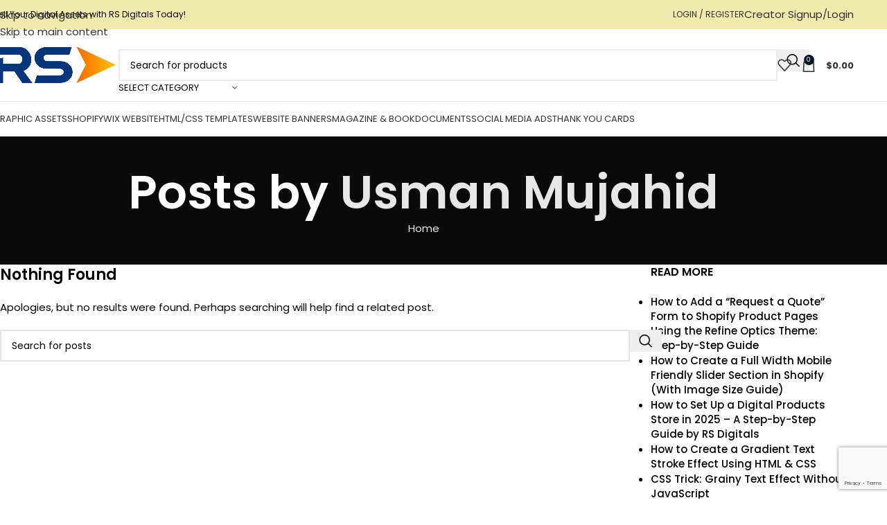

--- FILE ---
content_type: text/html; charset=UTF-8
request_url: https://www.rsdigitals.com/author/usman456/
body_size: 47793
content:
<!DOCTYPE html>
<html lang="en-US">
<head>
	<meta charset="UTF-8">
	<link rel="profile" href="https://gmpg.org/xfn/11">
	<link rel="pingback" href="https://www.rsdigitals.com/xmlrpc.php">

	<meta name='robots' content='noindex, follow' />

<!-- Google Tag Manager for WordPress by gtm4wp.com -->
<script data-cfasync="false" data-pagespeed-no-defer>
	var gtm4wp_datalayer_name = "dataLayer";
	var dataLayer = dataLayer || [];
	const gtm4wp_use_sku_instead = 0;
	const gtm4wp_currency = 'USD';
	const gtm4wp_product_per_impression = 10;
	const gtm4wp_clear_ecommerce = false;
	const gtm4wp_datalayer_max_timeout = 2000;
</script>
<!-- End Google Tag Manager for WordPress by gtm4wp.com -->
	<!-- This site is optimized with the Yoast SEO plugin v26.6 - https://yoast.com/wordpress/plugins/seo/ -->
	<title>Usman Mujahid, Author at RS Digitals</title>
	<meta property="og:locale" content="en_US" />
	<meta property="og:type" content="profile" />
	<meta property="og:title" content="Usman Mujahid, Author at RS Digitals" />
	<meta property="og:site_name" content="RS Digitals" />
	<meta name="twitter:card" content="summary_large_image" />
	<script type="application/ld+json" class="yoast-schema-graph">{"@context":"https://schema.org","@graph":[{"@type":"WebSite","@id":"https://www.rsdigitals.com/#website","url":"https://www.rsdigitals.com/","name":"RS Digitals","description":"Creative Marketing Agency","publisher":{"@id":"https://www.rsdigitals.com/#organization"},"potentialAction":[{"@type":"SearchAction","target":{"@type":"EntryPoint","urlTemplate":"https://www.rsdigitals.com/?s={search_term_string}"},"query-input":{"@type":"PropertyValueSpecification","valueRequired":true,"valueName":"search_term_string"}}],"inLanguage":"en-US"},{"@type":"Organization","@id":"https://www.rsdigitals.com/#organization","name":"RS Digitals","url":"https://www.rsdigitals.com/","logo":{"@type":"ImageObject","inLanguage":"en-US","@id":"https://www.rsdigitals.com/#/schema/logo/image/","url":"https://www.rsdigitals.com/wp-content/uploads/2021/09/RS-Digitals-Logo.png","contentUrl":"https://www.rsdigitals.com/wp-content/uploads/2021/09/RS-Digitals-Logo.png","width":793,"height":244,"caption":"RS Digitals"},"image":{"@id":"https://www.rsdigitals.com/#/schema/logo/image/"}}]}</script>
	<!-- / Yoast SEO plugin. -->


<link rel='dns-prefetch' href='//www.googletagmanager.com' />
<link rel='dns-prefetch' href='//fonts.googleapis.com' />
<link rel="alternate" type="application/rss+xml" title="RS Digitals &raquo; Feed" href="https://www.rsdigitals.com/feed/" />
<link rel="alternate" type="application/rss+xml" title="RS Digitals &raquo; Comments Feed" href="https://www.rsdigitals.com/comments/feed/" />
<link rel="alternate" type="application/rss+xml" title="RS Digitals &raquo; Posts by Usman Mujahid Feed" href="https://www.rsdigitals.com/author/usman456/feed/" />
<style id='wp-img-auto-sizes-contain-inline-css' type='text/css'>
img:is([sizes=auto i],[sizes^="auto," i]){contain-intrinsic-size:3000px 1500px}
/*# sourceURL=wp-img-auto-sizes-contain-inline-css */
</style>
<link rel='stylesheet' id='wc-skipcash-css-css' href='https://www.rsdigitals.com/wp-content/plugins/skipcash-payment-gateway%206/css/styles.css?ver=6.9' type='text/css' media='all' />
<style id='safe-svg-svg-icon-style-inline-css' type='text/css'>
.safe-svg-cover{text-align:center}.safe-svg-cover .safe-svg-inside{display:inline-block;max-width:100%}.safe-svg-cover svg{fill:currentColor;height:100%;max-height:100%;max-width:100%;width:100%}

/*# sourceURL=https://www.rsdigitals.com/wp-content/plugins/safe-svg/dist/safe-svg-block-frontend.css */
</style>
<link rel='stylesheet' id='wapf-frontend-css-css' href='https://www.rsdigitals.com/wp-content/plugins/advanced-product-fields-for-woocommerce/assets/css/frontend.min.css?ver=1.6.18' type='text/css' media='all' />
<style id='woocommerce-inline-inline-css' type='text/css'>
.woocommerce form .form-row .required { visibility: visible; }
/*# sourceURL=woocommerce-inline-inline-css */
</style>
<link rel='stylesheet' id='select2-css' href='https://www.rsdigitals.com/wp-content/plugins/woocommerce/assets/css/select2.css?ver=10.4.2' type='text/css' media='all' />
<link rel='stylesheet' id='marketking_main_style-css' href='https://www.rsdigitals.com/wp-content/plugins/marketking-multivendor-marketplace-for-woocommerce/public/../includes/assets/css/style.css?ver=v2.1.10' type='text/css' media='all' />
<link rel='stylesheet' id='dashicons-css' href='https://www.rsdigitals.com/wp-includes/css/dashicons.min.css?ver=6.9' type='text/css' media='all' />
<link rel='stylesheet' id='marketkingpro_main_style-css' href='https://www.rsdigitals.com/wp-content/plugins/marketking-pro/public/../includes/assets/css/style.css?ver=1765913856' type='text/css' media='all' />
<link rel='stylesheet' id='wpgdprc-front-css-css' href='https://www.rsdigitals.com/wp-content/plugins/wp-gdpr-compliance/Assets/css/front.css?ver=1651596444' type='text/css' media='all' />
<style id='wpgdprc-front-css-inline-css' type='text/css'>
:root{--wp-gdpr--bar--background-color: #000000;--wp-gdpr--bar--color: #ffffff;--wp-gdpr--button--background-color: #000000;--wp-gdpr--button--background-color--darken: #000000;--wp-gdpr--button--color: #ffffff;}
/*# sourceURL=wpgdprc-front-css-inline-css */
</style>
<link rel='stylesheet' id='elementor-icons-css' href='https://www.rsdigitals.com/wp-content/plugins/elementor/assets/lib/eicons/css/elementor-icons.min.css?ver=5.44.0' type='text/css' media='all' />
<link rel='stylesheet' id='elementor-frontend-css' href='https://www.rsdigitals.com/wp-content/plugins/elementor/assets/css/frontend.min.css?ver=3.33.6' type='text/css' media='all' />
<style id='elementor-frontend-inline-css' type='text/css'>
.elementor-kit-15{--e-global-color-primary:#6EC1E4;--e-global-color-secondary:#54595F;--e-global-color-text:#7A7A7A;--e-global-color-accent:#61CE70;--e-global-color-61c01e98:#4054B2;--e-global-color-69bf31ed:#23A455;--e-global-color-7a1ccbe5:#000;--e-global-color-13ed1179:#FFF;--e-global-typography-primary-font-family:"Roboto";--e-global-typography-primary-font-weight:600;--e-global-typography-secondary-font-family:"Roboto Slab";--e-global-typography-secondary-font-weight:400;--e-global-typography-text-font-family:"Roboto";--e-global-typography-text-font-weight:400;--e-global-typography-accent-font-family:"Roboto";--e-global-typography-accent-font-weight:500;}.elementor-section.elementor-section-boxed > .elementor-container{max-width:1320px;}.e-con{--container-max-width:1320px;}.elementor-widget:not(:last-child){margin-block-end:20px;}.elementor-element{--widgets-spacing:20px 20px;--widgets-spacing-row:20px;--widgets-spacing-column:20px;}{}.sc_layouts_title_caption{display:var(--page-title-display);}@media(max-width:1024px){.elementor-section.elementor-section-boxed > .elementor-container{max-width:1024px;}.e-con{--container-max-width:1024px;}}@media(max-width:767px){.elementor-section.elementor-section-boxed > .elementor-container{max-width:767px;}.e-con{--container-max-width:767px;}}
/*# sourceURL=elementor-frontend-inline-css */
</style>
<link rel='stylesheet' id='elementor-icons-shared-0-css' href='https://www.rsdigitals.com/wp-content/plugins/elementor/assets/lib/font-awesome/css/fontawesome.min.css?ver=5.15.3' type='text/css' media='all' />
<link rel='stylesheet' id='elementor-icons-fa-solid-css' href='https://www.rsdigitals.com/wp-content/plugins/elementor/assets/lib/font-awesome/css/solid.min.css?ver=5.15.3' type='text/css' media='all' />
<link rel='stylesheet' id='elementor-icons-fa-brands-css' href='https://www.rsdigitals.com/wp-content/plugins/elementor/assets/lib/font-awesome/css/brands.min.css?ver=5.15.3' type='text/css' media='all' />
<link rel='stylesheet' id='elementor-icons-fa-regular-css' href='https://www.rsdigitals.com/wp-content/plugins/elementor/assets/lib/font-awesome/css/regular.min.css?ver=5.15.3' type='text/css' media='all' />
<link rel='stylesheet' id='wd-style-base-css' href='https://www.rsdigitals.com/wp-content/themes/woodmart/css/parts/base.min.css?ver=8.3.8' type='text/css' media='all' />
<link rel='stylesheet' id='wd-helpers-wpb-elem-css' href='https://www.rsdigitals.com/wp-content/themes/woodmart/css/parts/helpers-wpb-elem.min.css?ver=8.3.8' type='text/css' media='all' />
<link rel='stylesheet' id='wd-woo-paypal-payments-css' href='https://www.rsdigitals.com/wp-content/themes/woodmart/css/parts/int-woo-paypal-payments.min.css?ver=8.3.8' type='text/css' media='all' />
<link rel='stylesheet' id='wd-elementor-base-css' href='https://www.rsdigitals.com/wp-content/themes/woodmart/css/parts/int-elem-base.min.css?ver=8.3.8' type='text/css' media='all' />
<link rel='stylesheet' id='wd-woocommerce-base-css' href='https://www.rsdigitals.com/wp-content/themes/woodmart/css/parts/woocommerce-base.min.css?ver=8.3.8' type='text/css' media='all' />
<link rel='stylesheet' id='wd-mod-star-rating-css' href='https://www.rsdigitals.com/wp-content/themes/woodmart/css/parts/mod-star-rating.min.css?ver=8.3.8' type='text/css' media='all' />
<link rel='stylesheet' id='wd-woocommerce-block-notices-css' href='https://www.rsdigitals.com/wp-content/themes/woodmart/css/parts/woo-mod-block-notices.min.css?ver=8.3.8' type='text/css' media='all' />
<link rel='stylesheet' id='child-style-css' href='https://www.rsdigitals.com/wp-content/themes/woodmart-child/style.css?ver=8.3.8' type='text/css' media='all' />
<link rel='stylesheet' id='wd-header-base-css' href='https://www.rsdigitals.com/wp-content/themes/woodmart/css/parts/header-base.min.css?ver=8.3.8' type='text/css' media='all' />
<link rel='stylesheet' id='wd-mod-tools-css' href='https://www.rsdigitals.com/wp-content/themes/woodmart/css/parts/mod-tools.min.css?ver=8.3.8' type='text/css' media='all' />
<link rel='stylesheet' id='wd-header-elements-base-css' href='https://www.rsdigitals.com/wp-content/themes/woodmart/css/parts/header-el-base.min.css?ver=8.3.8' type='text/css' media='all' />
<link rel='stylesheet' id='wd-header-my-account-dropdown-css' href='https://www.rsdigitals.com/wp-content/themes/woodmart/css/parts/header-el-my-account-dropdown.min.css?ver=8.3.8' type='text/css' media='all' />
<link rel='stylesheet' id='wd-woo-mod-login-form-css' href='https://www.rsdigitals.com/wp-content/themes/woodmart/css/parts/woo-mod-login-form.min.css?ver=8.3.8' type='text/css' media='all' />
<link rel='stylesheet' id='wd-header-my-account-css' href='https://www.rsdigitals.com/wp-content/themes/woodmart/css/parts/header-el-my-account.min.css?ver=8.3.8' type='text/css' media='all' />
<link rel='stylesheet' id='wd-button-css' href='https://www.rsdigitals.com/wp-content/themes/woodmart/css/parts/el-button.min.css?ver=8.3.8' type='text/css' media='all' />
<link rel='stylesheet' id='wd-header-search-css' href='https://www.rsdigitals.com/wp-content/themes/woodmart/css/parts/header-el-search.min.css?ver=8.3.8' type='text/css' media='all' />
<link rel='stylesheet' id='wd-header-search-form-css' href='https://www.rsdigitals.com/wp-content/themes/woodmart/css/parts/header-el-search-form.min.css?ver=8.3.8' type='text/css' media='all' />
<link rel='stylesheet' id='wd-wd-search-form-css' href='https://www.rsdigitals.com/wp-content/themes/woodmart/css/parts/wd-search-form.min.css?ver=8.3.8' type='text/css' media='all' />
<link rel='stylesheet' id='wd-wd-search-results-css' href='https://www.rsdigitals.com/wp-content/themes/woodmart/css/parts/wd-search-results.min.css?ver=8.3.8' type='text/css' media='all' />
<link rel='stylesheet' id='wd-wd-search-dropdown-css' href='https://www.rsdigitals.com/wp-content/themes/woodmart/css/parts/wd-search-dropdown.min.css?ver=8.3.8' type='text/css' media='all' />
<link rel='stylesheet' id='wd-wd-search-cat-css' href='https://www.rsdigitals.com/wp-content/themes/woodmart/css/parts/wd-search-cat.min.css?ver=8.3.8' type='text/css' media='all' />
<link rel='stylesheet' id='wd-header-cart-side-css' href='https://www.rsdigitals.com/wp-content/themes/woodmart/css/parts/header-el-cart-side.min.css?ver=8.3.8' type='text/css' media='all' />
<link rel='stylesheet' id='wd-header-cart-css' href='https://www.rsdigitals.com/wp-content/themes/woodmart/css/parts/header-el-cart.min.css?ver=8.3.8' type='text/css' media='all' />
<link rel='stylesheet' id='wd-widget-shopping-cart-css' href='https://www.rsdigitals.com/wp-content/themes/woodmart/css/parts/woo-widget-shopping-cart.min.css?ver=8.3.8' type='text/css' media='all' />
<link rel='stylesheet' id='wd-widget-product-list-css' href='https://www.rsdigitals.com/wp-content/themes/woodmart/css/parts/woo-widget-product-list.min.css?ver=8.3.8' type='text/css' media='all' />
<link rel='stylesheet' id='wd-header-mobile-nav-dropdown-css' href='https://www.rsdigitals.com/wp-content/themes/woodmart/css/parts/header-el-mobile-nav-dropdown.min.css?ver=8.3.8' type='text/css' media='all' />
<link rel='stylesheet' id='wd-page-title-css' href='https://www.rsdigitals.com/wp-content/themes/woodmart/css/parts/page-title.min.css?ver=8.3.8' type='text/css' media='all' />
<link rel='stylesheet' id='wd-blog-loop-base-css' href='https://www.rsdigitals.com/wp-content/themes/woodmart/css/parts/blog-loop-base.min.css?ver=8.3.8' type='text/css' media='all' />
<link rel='stylesheet' id='wd-post-types-mod-predefined-css' href='https://www.rsdigitals.com/wp-content/themes/woodmart/css/parts/post-types-mod-predefined.min.css?ver=8.3.8' type='text/css' media='all' />
<link rel='stylesheet' id='wd-blog-loop-design-masonry-css' href='https://www.rsdigitals.com/wp-content/themes/woodmart/css/parts/blog-loop-design-masonry.min.css?ver=8.3.8' type='text/css' media='all' />
<link rel='stylesheet' id='wd-post-types-mod-categories-style-bg-css' href='https://www.rsdigitals.com/wp-content/themes/woodmart/css/parts/post-types-mod-categories-style-bg.min.css?ver=8.3.8' type='text/css' media='all' />
<link rel='stylesheet' id='wd-post-types-mod-date-style-bg-css' href='https://www.rsdigitals.com/wp-content/themes/woodmart/css/parts/post-types-mod-date-style-bg.min.css?ver=8.3.8' type='text/css' media='all' />
<link rel='stylesheet' id='wd-blog-mod-author-css' href='https://www.rsdigitals.com/wp-content/themes/woodmart/css/parts/blog-mod-author.min.css?ver=8.3.8' type='text/css' media='all' />
<link rel='stylesheet' id='wd-social-icons-css' href='https://www.rsdigitals.com/wp-content/themes/woodmart/css/parts/el-social-icons.min.css?ver=8.3.8' type='text/css' media='all' />
<link rel='stylesheet' id='wd-off-canvas-sidebar-css' href='https://www.rsdigitals.com/wp-content/themes/woodmart/css/parts/opt-off-canvas-sidebar.min.css?ver=8.3.8' type='text/css' media='all' />
<link rel='stylesheet' id='wd-widget-recent-post-comments-css' href='https://www.rsdigitals.com/wp-content/themes/woodmart/css/parts/widget-recent-post-comments.min.css?ver=8.3.8' type='text/css' media='all' />
<link rel='stylesheet' id='wd-widget-slider-price-filter-css' href='https://www.rsdigitals.com/wp-content/themes/woodmart/css/parts/woo-widget-slider-price-filter.min.css?ver=8.3.8' type='text/css' media='all' />
<link rel='stylesheet' id='wd-widget-woo-other-css' href='https://www.rsdigitals.com/wp-content/themes/woodmart/css/parts/woo-widget-other.min.css?ver=8.3.8' type='text/css' media='all' />
<link rel='stylesheet' id='wd-widget-product-cat-css' href='https://www.rsdigitals.com/wp-content/themes/woodmart/css/parts/woo-widget-product-cat.min.css?ver=8.3.8' type='text/css' media='all' />
<link rel='stylesheet' id='wd-widget-collapse-css' href='https://www.rsdigitals.com/wp-content/themes/woodmart/css/parts/opt-widget-collapse.min.css?ver=8.3.8' type='text/css' media='all' />
<link rel='stylesheet' id='wd-footer-base-css' href='https://www.rsdigitals.com/wp-content/themes/woodmart/css/parts/footer-base.min.css?ver=8.3.8' type='text/css' media='all' />
<link rel='stylesheet' id='wd-widget-nav-css' href='https://www.rsdigitals.com/wp-content/themes/woodmart/css/parts/widget-nav.min.css?ver=8.3.8' type='text/css' media='all' />
<link rel='stylesheet' id='wd-scroll-top-css' href='https://www.rsdigitals.com/wp-content/themes/woodmart/css/parts/opt-scrolltotop.min.css?ver=8.3.8' type='text/css' media='all' />
<link rel='stylesheet' id='wd-header-my-account-sidebar-css' href='https://www.rsdigitals.com/wp-content/themes/woodmart/css/parts/header-el-my-account-sidebar.min.css?ver=8.3.8' type='text/css' media='all' />
<link rel='stylesheet' id='wd-mod-sticky-sidebar-opener-css' href='https://www.rsdigitals.com/wp-content/themes/woodmart/css/parts/mod-sticky-sidebar-opener.min.css?ver=8.3.8' type='text/css' media='all' />
<link rel='stylesheet' id='wd-cookies-popup-css' href='https://www.rsdigitals.com/wp-content/themes/woodmart/css/parts/opt-cookies.min.css?ver=8.3.8' type='text/css' media='all' />
<link rel='stylesheet' id='wd-bottom-toolbar-css' href='https://www.rsdigitals.com/wp-content/themes/woodmart/css/parts/opt-bottom-toolbar.min.css?ver=8.3.8' type='text/css' media='all' />
<link rel='stylesheet' id='xts-google-fonts-css' href='https://fonts.googleapis.com/css?family=Poppins%3A400%2C600%2C500%2C700&#038;ver=8.3.8' type='text/css' media='all' />
<link rel='stylesheet' id='elementor-gf-local-roboto-css' href='https://www.rsdigitals.com/wp-content/uploads/elementor/google-fonts/css/roboto.css?ver=1742226482' type='text/css' media='all' />
<link rel='stylesheet' id='elementor-gf-local-robotoslab-css' href='https://www.rsdigitals.com/wp-content/uploads/elementor/google-fonts/css/robotoslab.css?ver=1742226502' type='text/css' media='all' />
<script type="text/javascript" src="https://www.rsdigitals.com/wp-content/plugins/skipcash-payment-gateway%206/js/sdk.js?ver=6.9" id="wc-skipcash-sdk-js-js"></script>
<script type="text/javascript" src="https://www.rsdigitals.com/wp-includes/js/jquery/jquery.min.js?ver=3.7.1" id="jquery-core-js"></script>
<script type="text/javascript" src="https://www.rsdigitals.com/wp-includes/js/jquery/jquery-migrate.min.js?ver=3.4.1" id="jquery-migrate-js"></script>
<script type="text/javascript" src="https://www.rsdigitals.com/wp-content/plugins/woocommerce/assets/js/jquery-blockui/jquery.blockUI.min.js?ver=2.7.0-wc.10.4.2" id="wc-jquery-blockui-js" defer="defer" data-wp-strategy="defer"></script>
<script type="text/javascript" id="wc-add-to-cart-js-extra">
/* <![CDATA[ */
var wc_add_to_cart_params = {"ajax_url":"/wp-admin/admin-ajax.php","wc_ajax_url":"/?wc-ajax=%%endpoint%%","i18n_view_cart":"View cart","cart_url":"https://www.rsdigitals.com/cart/","is_cart":"","cart_redirect_after_add":"no"};
//# sourceURL=wc-add-to-cart-js-extra
/* ]]> */
</script>
<script type="text/javascript" src="https://www.rsdigitals.com/wp-content/plugins/woocommerce/assets/js/frontend/add-to-cart.min.js?ver=10.4.2" id="wc-add-to-cart-js" defer="defer" data-wp-strategy="defer"></script>
<script type="text/javascript" src="https://www.rsdigitals.com/wp-content/plugins/woocommerce/assets/js/js-cookie/js.cookie.min.js?ver=2.1.4-wc.10.4.2" id="wc-js-cookie-js" defer="defer" data-wp-strategy="defer"></script>
<script type="text/javascript" id="woocommerce-js-extra">
/* <![CDATA[ */
var woocommerce_params = {"ajax_url":"/wp-admin/admin-ajax.php","wc_ajax_url":"/?wc-ajax=%%endpoint%%","i18n_password_show":"Show password","i18n_password_hide":"Hide password"};
//# sourceURL=woocommerce-js-extra
/* ]]> */
</script>
<script type="text/javascript" src="https://www.rsdigitals.com/wp-content/plugins/woocommerce/assets/js/frontend/woocommerce.min.js?ver=10.4.2" id="woocommerce-js" defer="defer" data-wp-strategy="defer"></script>
<script type="text/javascript" src="https://www.rsdigitals.com/wp-content/plugins/woocommerce/assets/js/selectWoo/selectWoo.full.min.js?ver=1.0.9-wc.10.4.2" id="selectWoo-js" defer="defer" data-wp-strategy="defer"></script>
<script type="text/javascript" id="wc-country-select-js-extra">
/* <![CDATA[ */
var wc_country_select_params = {"countries":"{\"AF\":[],\"AL\":{\"AL-01\":\"Berat\",\"AL-09\":\"Dib\\u00ebr\",\"AL-02\":\"Durr\\u00ebs\",\"AL-03\":\"Elbasan\",\"AL-04\":\"Fier\",\"AL-05\":\"Gjirokast\\u00ebr\",\"AL-06\":\"Kor\\u00e7\\u00eb\",\"AL-07\":\"Kuk\\u00ebs\",\"AL-08\":\"Lezh\\u00eb\",\"AL-10\":\"Shkod\\u00ebr\",\"AL-11\":\"Tirana\",\"AL-12\":\"Vlor\\u00eb\"},\"AO\":{\"BGO\":\"Bengo\",\"BLU\":\"Benguela\",\"BIE\":\"Bi\\u00e9\",\"CAB\":\"Cabinda\",\"CNN\":\"Cunene\",\"HUA\":\"Huambo\",\"HUI\":\"Hu\\u00edla\",\"CCU\":\"Kuando Kubango\",\"CNO\":\"Kwanza-Norte\",\"CUS\":\"Kwanza-Sul\",\"LUA\":\"Luanda\",\"LNO\":\"Lunda-Norte\",\"LSU\":\"Lunda-Sul\",\"MAL\":\"Malanje\",\"MOX\":\"Moxico\",\"NAM\":\"Namibe\",\"UIG\":\"U\\u00edge\",\"ZAI\":\"Zaire\"},\"AR\":{\"C\":\"Ciudad Aut\\u00f3noma de Buenos Aires\",\"B\":\"Buenos Aires\",\"K\":\"Catamarca\",\"H\":\"Chaco\",\"U\":\"Chubut\",\"X\":\"C\\u00f3rdoba\",\"W\":\"Corrientes\",\"E\":\"Entre R\\u00edos\",\"P\":\"Formosa\",\"Y\":\"Jujuy\",\"L\":\"La Pampa\",\"F\":\"La Rioja\",\"M\":\"Mendoza\",\"N\":\"Misiones\",\"Q\":\"Neuqu\\u00e9n\",\"R\":\"R\\u00edo Negro\",\"A\":\"Salta\",\"J\":\"San Juan\",\"D\":\"San Luis\",\"Z\":\"Santa Cruz\",\"S\":\"Santa Fe\",\"G\":\"Santiago del Estero\",\"V\":\"Tierra del Fuego\",\"T\":\"Tucum\\u00e1n\"},\"AT\":[],\"AU\":{\"ACT\":\"Australian Capital Territory\",\"NSW\":\"New South Wales\",\"NT\":\"Northern Territory\",\"QLD\":\"Queensland\",\"SA\":\"South Australia\",\"TAS\":\"Tasmania\",\"VIC\":\"Victoria\",\"WA\":\"Western Australia\"},\"AX\":[],\"BD\":{\"BD-05\":\"Bagerhat\",\"BD-01\":\"Bandarban\",\"BD-02\":\"Barguna\",\"BD-06\":\"Barishal\",\"BD-07\":\"Bhola\",\"BD-03\":\"Bogura\",\"BD-04\":\"Brahmanbaria\",\"BD-09\":\"Chandpur\",\"BD-10\":\"Chattogram\",\"BD-12\":\"Chuadanga\",\"BD-11\":\"Cox's Bazar\",\"BD-08\":\"Cumilla\",\"BD-13\":\"Dhaka\",\"BD-14\":\"Dinajpur\",\"BD-15\":\"Faridpur \",\"BD-16\":\"Feni\",\"BD-19\":\"Gaibandha\",\"BD-18\":\"Gazipur\",\"BD-17\":\"Gopalganj\",\"BD-20\":\"Habiganj\",\"BD-21\":\"Jamalpur\",\"BD-22\":\"Jashore\",\"BD-25\":\"Jhalokati\",\"BD-23\":\"Jhenaidah\",\"BD-24\":\"Joypurhat\",\"BD-29\":\"Khagrachhari\",\"BD-27\":\"Khulna\",\"BD-26\":\"Kishoreganj\",\"BD-28\":\"Kurigram\",\"BD-30\":\"Kushtia\",\"BD-31\":\"Lakshmipur\",\"BD-32\":\"Lalmonirhat\",\"BD-36\":\"Madaripur\",\"BD-37\":\"Magura\",\"BD-33\":\"Manikganj \",\"BD-39\":\"Meherpur\",\"BD-38\":\"Moulvibazar\",\"BD-35\":\"Munshiganj\",\"BD-34\":\"Mymensingh\",\"BD-48\":\"Naogaon\",\"BD-43\":\"Narail\",\"BD-40\":\"Narayanganj\",\"BD-42\":\"Narsingdi\",\"BD-44\":\"Natore\",\"BD-45\":\"Nawabganj\",\"BD-41\":\"Netrakona\",\"BD-46\":\"Nilphamari\",\"BD-47\":\"Noakhali\",\"BD-49\":\"Pabna\",\"BD-52\":\"Panchagarh\",\"BD-51\":\"Patuakhali\",\"BD-50\":\"Pirojpur\",\"BD-53\":\"Rajbari\",\"BD-54\":\"Rajshahi\",\"BD-56\":\"Rangamati\",\"BD-55\":\"Rangpur\",\"BD-58\":\"Satkhira\",\"BD-62\":\"Shariatpur\",\"BD-57\":\"Sherpur\",\"BD-59\":\"Sirajganj\",\"BD-61\":\"Sunamganj\",\"BD-60\":\"Sylhet\",\"BD-63\":\"Tangail\",\"BD-64\":\"Thakurgaon\"},\"BE\":[],\"BG\":{\"BG-01\":\"Blagoevgrad\",\"BG-02\":\"Burgas\",\"BG-08\":\"Dobrich\",\"BG-07\":\"Gabrovo\",\"BG-26\":\"Haskovo\",\"BG-09\":\"Kardzhali\",\"BG-10\":\"Kyustendil\",\"BG-11\":\"Lovech\",\"BG-12\":\"Montana\",\"BG-13\":\"Pazardzhik\",\"BG-14\":\"Pernik\",\"BG-15\":\"Pleven\",\"BG-16\":\"Plovdiv\",\"BG-17\":\"Razgrad\",\"BG-18\":\"Ruse\",\"BG-27\":\"Shumen\",\"BG-19\":\"Silistra\",\"BG-20\":\"Sliven\",\"BG-21\":\"Smolyan\",\"BG-23\":\"Sofia District\",\"BG-22\":\"Sofia\",\"BG-24\":\"Stara Zagora\",\"BG-25\":\"Targovishte\",\"BG-03\":\"Varna\",\"BG-04\":\"Veliko Tarnovo\",\"BG-05\":\"Vidin\",\"BG-06\":\"Vratsa\",\"BG-28\":\"Yambol\"},\"BH\":[],\"BI\":[],\"BJ\":{\"AL\":\"Alibori\",\"AK\":\"Atakora\",\"AQ\":\"Atlantique\",\"BO\":\"Borgou\",\"CO\":\"Collines\",\"KO\":\"Kouffo\",\"DO\":\"Donga\",\"LI\":\"Littoral\",\"MO\":\"Mono\",\"OU\":\"Ou\\u00e9m\\u00e9\",\"PL\":\"Plateau\",\"ZO\":\"Zou\"},\"BO\":{\"BO-B\":\"Beni\",\"BO-H\":\"Chuquisaca\",\"BO-C\":\"Cochabamba\",\"BO-L\":\"La Paz\",\"BO-O\":\"Oruro\",\"BO-N\":\"Pando\",\"BO-P\":\"Potos\\u00ed\",\"BO-S\":\"Santa Cruz\",\"BO-T\":\"Tarija\"},\"BR\":{\"AC\":\"Acre\",\"AL\":\"Alagoas\",\"AP\":\"Amap\\u00e1\",\"AM\":\"Amazonas\",\"BA\":\"Bahia\",\"CE\":\"Cear\\u00e1\",\"DF\":\"Distrito Federal\",\"ES\":\"Esp\\u00edrito Santo\",\"GO\":\"Goi\\u00e1s\",\"MA\":\"Maranh\\u00e3o\",\"MT\":\"Mato Grosso\",\"MS\":\"Mato Grosso do Sul\",\"MG\":\"Minas Gerais\",\"PA\":\"Par\\u00e1\",\"PB\":\"Para\\u00edba\",\"PR\":\"Paran\\u00e1\",\"PE\":\"Pernambuco\",\"PI\":\"Piau\\u00ed\",\"RJ\":\"Rio de Janeiro\",\"RN\":\"Rio Grande do Norte\",\"RS\":\"Rio Grande do Sul\",\"RO\":\"Rond\\u00f4nia\",\"RR\":\"Roraima\",\"SC\":\"Santa Catarina\",\"SP\":\"S\\u00e3o Paulo\",\"SE\":\"Sergipe\",\"TO\":\"Tocantins\"},\"CA\":{\"AB\":\"Alberta\",\"BC\":\"British Columbia\",\"MB\":\"Manitoba\",\"NB\":\"New Brunswick\",\"NL\":\"Newfoundland and Labrador\",\"NT\":\"Northwest Territories\",\"NS\":\"Nova Scotia\",\"NU\":\"Nunavut\",\"ON\":\"Ontario\",\"PE\":\"Prince Edward Island\",\"QC\":\"Quebec\",\"SK\":\"Saskatchewan\",\"YT\":\"Yukon Territory\"},\"CH\":{\"AG\":\"Aargau\",\"AR\":\"Appenzell Ausserrhoden\",\"AI\":\"Appenzell Innerrhoden\",\"BL\":\"Basel-Landschaft\",\"BS\":\"Basel-Stadt\",\"BE\":\"Bern\",\"FR\":\"Fribourg\",\"GE\":\"Geneva\",\"GL\":\"Glarus\",\"GR\":\"Graub\\u00fcnden\",\"JU\":\"Jura\",\"LU\":\"Luzern\",\"NE\":\"Neuch\\u00e2tel\",\"NW\":\"Nidwalden\",\"OW\":\"Obwalden\",\"SH\":\"Schaffhausen\",\"SZ\":\"Schwyz\",\"SO\":\"Solothurn\",\"SG\":\"St. Gallen\",\"TG\":\"Thurgau\",\"TI\":\"Ticino\",\"UR\":\"Uri\",\"VS\":\"Valais\",\"VD\":\"Vaud\",\"ZG\":\"Zug\",\"ZH\":\"Z\\u00fcrich\"},\"CL\":{\"CL-AI\":\"Ais\\u00e9n del General Carlos Iba\\u00f1ez del Campo\",\"CL-AN\":\"Antofagasta\",\"CL-AP\":\"Arica y Parinacota\",\"CL-AR\":\"La Araucan\\u00eda\",\"CL-AT\":\"Atacama\",\"CL-BI\":\"Biob\\u00edo\",\"CL-CO\":\"Coquimbo\",\"CL-LI\":\"Libertador General Bernardo O'Higgins\",\"CL-LL\":\"Los Lagos\",\"CL-LR\":\"Los R\\u00edos\",\"CL-MA\":\"Magallanes\",\"CL-ML\":\"Maule\",\"CL-NB\":\"\\u00d1uble\",\"CL-RM\":\"Regi\\u00f3n Metropolitana de Santiago\",\"CL-TA\":\"Tarapac\\u00e1\",\"CL-VS\":\"Valpara\\u00edso\"},\"CN\":{\"CN1\":\"Yunnan / \\u4e91\\u5357\",\"CN2\":\"Beijing / \\u5317\\u4eac\",\"CN3\":\"Tianjin / \\u5929\\u6d25\",\"CN4\":\"Hebei / \\u6cb3\\u5317\",\"CN5\":\"Shanxi / \\u5c71\\u897f\",\"CN6\":\"Inner Mongolia / \\u5167\\u8499\\u53e4\",\"CN7\":\"Liaoning / \\u8fbd\\u5b81\",\"CN8\":\"Jilin / \\u5409\\u6797\",\"CN9\":\"Heilongjiang / \\u9ed1\\u9f99\\u6c5f\",\"CN10\":\"Shanghai / \\u4e0a\\u6d77\",\"CN11\":\"Jiangsu / \\u6c5f\\u82cf\",\"CN12\":\"Zhejiang / \\u6d59\\u6c5f\",\"CN13\":\"Anhui / \\u5b89\\u5fbd\",\"CN14\":\"Fujian / \\u798f\\u5efa\",\"CN15\":\"Jiangxi / \\u6c5f\\u897f\",\"CN16\":\"Shandong / \\u5c71\\u4e1c\",\"CN17\":\"Henan / \\u6cb3\\u5357\",\"CN18\":\"Hubei / \\u6e56\\u5317\",\"CN19\":\"Hunan / \\u6e56\\u5357\",\"CN20\":\"Guangdong / \\u5e7f\\u4e1c\",\"CN21\":\"Guangxi Zhuang / \\u5e7f\\u897f\\u58ee\\u65cf\",\"CN22\":\"Hainan / \\u6d77\\u5357\",\"CN23\":\"Chongqing / \\u91cd\\u5e86\",\"CN24\":\"Sichuan / \\u56db\\u5ddd\",\"CN25\":\"Guizhou / \\u8d35\\u5dde\",\"CN26\":\"Shaanxi / \\u9655\\u897f\",\"CN27\":\"Gansu / \\u7518\\u8083\",\"CN28\":\"Qinghai / \\u9752\\u6d77\",\"CN29\":\"Ningxia Hui / \\u5b81\\u590f\",\"CN30\":\"Macao / \\u6fb3\\u95e8\",\"CN31\":\"Tibet / \\u897f\\u85cf\",\"CN32\":\"Xinjiang / \\u65b0\\u7586\"},\"CO\":{\"CO-AMA\":\"Amazonas\",\"CO-ANT\":\"Antioquia\",\"CO-ARA\":\"Arauca\",\"CO-ATL\":\"Atl\\u00e1ntico\",\"CO-BOL\":\"Bol\\u00edvar\",\"CO-BOY\":\"Boyac\\u00e1\",\"CO-CAL\":\"Caldas\",\"CO-CAQ\":\"Caquet\\u00e1\",\"CO-CAS\":\"Casanare\",\"CO-CAU\":\"Cauca\",\"CO-CES\":\"Cesar\",\"CO-CHO\":\"Choc\\u00f3\",\"CO-COR\":\"C\\u00f3rdoba\",\"CO-CUN\":\"Cundinamarca\",\"CO-DC\":\"Capital District\",\"CO-GUA\":\"Guain\\u00eda\",\"CO-GUV\":\"Guaviare\",\"CO-HUI\":\"Huila\",\"CO-LAG\":\"La Guajira\",\"CO-MAG\":\"Magdalena\",\"CO-MET\":\"Meta\",\"CO-NAR\":\"Nari\\u00f1o\",\"CO-NSA\":\"Norte de Santander\",\"CO-PUT\":\"Putumayo\",\"CO-QUI\":\"Quind\\u00edo\",\"CO-RIS\":\"Risaralda\",\"CO-SAN\":\"Santander\",\"CO-SAP\":\"San Andr\\u00e9s & Providencia\",\"CO-SUC\":\"Sucre\",\"CO-TOL\":\"Tolima\",\"CO-VAC\":\"Valle del Cauca\",\"CO-VAU\":\"Vaup\\u00e9s\",\"CO-VID\":\"Vichada\"},\"CR\":{\"CR-A\":\"Alajuela\",\"CR-C\":\"Cartago\",\"CR-G\":\"Guanacaste\",\"CR-H\":\"Heredia\",\"CR-L\":\"Lim\\u00f3n\",\"CR-P\":\"Puntarenas\",\"CR-SJ\":\"San Jos\\u00e9\"},\"CZ\":[],\"DE\":{\"DE-BW\":\"Baden-W\\u00fcrttemberg\",\"DE-BY\":\"Bavaria\",\"DE-BE\":\"Berlin\",\"DE-BB\":\"Brandenburg\",\"DE-HB\":\"Bremen\",\"DE-HH\":\"Hamburg\",\"DE-HE\":\"Hesse\",\"DE-MV\":\"Mecklenburg-Vorpommern\",\"DE-NI\":\"Lower Saxony\",\"DE-NW\":\"North Rhine-Westphalia\",\"DE-RP\":\"Rhineland-Palatinate\",\"DE-SL\":\"Saarland\",\"DE-SN\":\"Saxony\",\"DE-ST\":\"Saxony-Anhalt\",\"DE-SH\":\"Schleswig-Holstein\",\"DE-TH\":\"Thuringia\"},\"DK\":[],\"DO\":{\"DO-01\":\"Distrito Nacional\",\"DO-02\":\"Azua\",\"DO-03\":\"Baoruco\",\"DO-04\":\"Barahona\",\"DO-33\":\"Cibao Nordeste\",\"DO-34\":\"Cibao Noroeste\",\"DO-35\":\"Cibao Norte\",\"DO-36\":\"Cibao Sur\",\"DO-05\":\"Dajab\\u00f3n\",\"DO-06\":\"Duarte\",\"DO-08\":\"El Seibo\",\"DO-37\":\"El Valle\",\"DO-07\":\"El\\u00edas Pi\\u00f1a\",\"DO-38\":\"Enriquillo\",\"DO-09\":\"Espaillat\",\"DO-30\":\"Hato Mayor\",\"DO-19\":\"Hermanas Mirabal\",\"DO-39\":\"Hig\\u00fcamo\",\"DO-10\":\"Independencia\",\"DO-11\":\"La Altagracia\",\"DO-12\":\"La Romana\",\"DO-13\":\"La Vega\",\"DO-14\":\"Mar\\u00eda Trinidad S\\u00e1nchez\",\"DO-28\":\"Monse\\u00f1or Nouel\",\"DO-15\":\"Monte Cristi\",\"DO-29\":\"Monte Plata\",\"DO-40\":\"Ozama\",\"DO-16\":\"Pedernales\",\"DO-17\":\"Peravia\",\"DO-18\":\"Puerto Plata\",\"DO-20\":\"Saman\\u00e1\",\"DO-21\":\"San Crist\\u00f3bal\",\"DO-31\":\"San Jos\\u00e9 de Ocoa\",\"DO-22\":\"San Juan\",\"DO-23\":\"San Pedro de Macor\\u00eds\",\"DO-24\":\"S\\u00e1nchez Ram\\u00edrez\",\"DO-25\":\"Santiago\",\"DO-26\":\"Santiago Rodr\\u00edguez\",\"DO-32\":\"Santo Domingo\",\"DO-41\":\"Valdesia\",\"DO-27\":\"Valverde\",\"DO-42\":\"Yuma\"},\"DZ\":{\"DZ-01\":\"Adrar\",\"DZ-02\":\"Chlef\",\"DZ-03\":\"Laghouat\",\"DZ-04\":\"Oum El Bouaghi\",\"DZ-05\":\"Batna\",\"DZ-06\":\"B\\u00e9ja\\u00efa\",\"DZ-07\":\"Biskra\",\"DZ-08\":\"B\\u00e9char\",\"DZ-09\":\"Blida\",\"DZ-10\":\"Bouira\",\"DZ-11\":\"Tamanghasset\",\"DZ-12\":\"T\\u00e9bessa\",\"DZ-13\":\"Tlemcen\",\"DZ-14\":\"Tiaret\",\"DZ-15\":\"Tizi Ouzou\",\"DZ-16\":\"Algiers\",\"DZ-17\":\"Djelfa\",\"DZ-18\":\"Jijel\",\"DZ-19\":\"S\\u00e9tif\",\"DZ-20\":\"Sa\\u00efda\",\"DZ-21\":\"Skikda\",\"DZ-22\":\"Sidi Bel Abb\\u00e8s\",\"DZ-23\":\"Annaba\",\"DZ-24\":\"Guelma\",\"DZ-25\":\"Constantine\",\"DZ-26\":\"M\\u00e9d\\u00e9a\",\"DZ-27\":\"Mostaganem\",\"DZ-28\":\"M\\u2019Sila\",\"DZ-29\":\"Mascara\",\"DZ-30\":\"Ouargla\",\"DZ-31\":\"Oran\",\"DZ-32\":\"El Bayadh\",\"DZ-33\":\"Illizi\",\"DZ-34\":\"Bordj Bou Arr\\u00e9ridj\",\"DZ-35\":\"Boumerd\\u00e8s\",\"DZ-36\":\"El Tarf\",\"DZ-37\":\"Tindouf\",\"DZ-38\":\"Tissemsilt\",\"DZ-39\":\"El Oued\",\"DZ-40\":\"Khenchela\",\"DZ-41\":\"Souk Ahras\",\"DZ-42\":\"Tipasa\",\"DZ-43\":\"Mila\",\"DZ-44\":\"A\\u00efn Defla\",\"DZ-45\":\"Naama\",\"DZ-46\":\"A\\u00efn T\\u00e9mouchent\",\"DZ-47\":\"Gharda\\u00efa\",\"DZ-48\":\"Relizane\"},\"EE\":[],\"EC\":{\"EC-A\":\"Azuay\",\"EC-B\":\"Bol\\u00edvar\",\"EC-F\":\"Ca\\u00f1ar\",\"EC-C\":\"Carchi\",\"EC-H\":\"Chimborazo\",\"EC-X\":\"Cotopaxi\",\"EC-O\":\"El Oro\",\"EC-E\":\"Esmeraldas\",\"EC-W\":\"Gal\\u00e1pagos\",\"EC-G\":\"Guayas\",\"EC-I\":\"Imbabura\",\"EC-L\":\"Loja\",\"EC-R\":\"Los R\\u00edos\",\"EC-M\":\"Manab\\u00ed\",\"EC-S\":\"Morona-Santiago\",\"EC-N\":\"Napo\",\"EC-D\":\"Orellana\",\"EC-Y\":\"Pastaza\",\"EC-P\":\"Pichincha\",\"EC-SE\":\"Santa Elena\",\"EC-SD\":\"Santo Domingo de los Ts\\u00e1chilas\",\"EC-U\":\"Sucumb\\u00edos\",\"EC-T\":\"Tungurahua\",\"EC-Z\":\"Zamora-Chinchipe\"},\"EG\":{\"EGALX\":\"Alexandria\",\"EGASN\":\"Aswan\",\"EGAST\":\"Asyut\",\"EGBA\":\"Red Sea\",\"EGBH\":\"Beheira\",\"EGBNS\":\"Beni Suef\",\"EGC\":\"Cairo\",\"EGDK\":\"Dakahlia\",\"EGDT\":\"Damietta\",\"EGFYM\":\"Faiyum\",\"EGGH\":\"Gharbia\",\"EGGZ\":\"Giza\",\"EGIS\":\"Ismailia\",\"EGJS\":\"South Sinai\",\"EGKB\":\"Qalyubia\",\"EGKFS\":\"Kafr el-Sheikh\",\"EGKN\":\"Qena\",\"EGLX\":\"Luxor\",\"EGMN\":\"Minya\",\"EGMNF\":\"Monufia\",\"EGMT\":\"Matrouh\",\"EGPTS\":\"Port Said\",\"EGSHG\":\"Sohag\",\"EGSHR\":\"Al Sharqia\",\"EGSIN\":\"North Sinai\",\"EGSUZ\":\"Suez\",\"EGWAD\":\"New Valley\"},\"ES\":{\"C\":\"A Coru\\u00f1a\",\"VI\":\"Araba/\\u00c1lava\",\"AB\":\"Albacete\",\"A\":\"Alicante\",\"AL\":\"Almer\\u00eda\",\"O\":\"Asturias\",\"AV\":\"\\u00c1vila\",\"BA\":\"Badajoz\",\"PM\":\"Baleares\",\"B\":\"Barcelona\",\"BU\":\"Burgos\",\"CC\":\"C\\u00e1ceres\",\"CA\":\"C\\u00e1diz\",\"S\":\"Cantabria\",\"CS\":\"Castell\\u00f3n\",\"CE\":\"Ceuta\",\"CR\":\"Ciudad Real\",\"CO\":\"C\\u00f3rdoba\",\"CU\":\"Cuenca\",\"GI\":\"Girona\",\"GR\":\"Granada\",\"GU\":\"Guadalajara\",\"SS\":\"Gipuzkoa\",\"H\":\"Huelva\",\"HU\":\"Huesca\",\"J\":\"Ja\\u00e9n\",\"LO\":\"La Rioja\",\"GC\":\"Las Palmas\",\"LE\":\"Le\\u00f3n\",\"L\":\"Lleida\",\"LU\":\"Lugo\",\"M\":\"Madrid\",\"MA\":\"M\\u00e1laga\",\"ML\":\"Melilla\",\"MU\":\"Murcia\",\"NA\":\"Navarra\",\"OR\":\"Ourense\",\"P\":\"Palencia\",\"PO\":\"Pontevedra\",\"SA\":\"Salamanca\",\"TF\":\"Santa Cruz de Tenerife\",\"SG\":\"Segovia\",\"SE\":\"Sevilla\",\"SO\":\"Soria\",\"T\":\"Tarragona\",\"TE\":\"Teruel\",\"TO\":\"Toledo\",\"V\":\"Valencia\",\"VA\":\"Valladolid\",\"BI\":\"Biscay\",\"ZA\":\"Zamora\",\"Z\":\"Zaragoza\"},\"ET\":[],\"FI\":[],\"FR\":[],\"GF\":[],\"GH\":{\"AF\":\"Ahafo\",\"AH\":\"Ashanti\",\"BA\":\"Brong-Ahafo\",\"BO\":\"Bono\",\"BE\":\"Bono East\",\"CP\":\"Central\",\"EP\":\"Eastern\",\"AA\":\"Greater Accra\",\"NE\":\"North East\",\"NP\":\"Northern\",\"OT\":\"Oti\",\"SV\":\"Savannah\",\"UE\":\"Upper East\",\"UW\":\"Upper West\",\"TV\":\"Volta\",\"WP\":\"Western\",\"WN\":\"Western North\"},\"GP\":[],\"GR\":{\"I\":\"Attica\",\"A\":\"East Macedonia and Thrace\",\"B\":\"Central Macedonia\",\"C\":\"West Macedonia\",\"D\":\"Epirus\",\"E\":\"Thessaly\",\"F\":\"Ionian Islands\",\"G\":\"West Greece\",\"H\":\"Central Greece\",\"J\":\"Peloponnese\",\"K\":\"North Aegean\",\"L\":\"South Aegean\",\"M\":\"Crete\"},\"GT\":{\"GT-AV\":\"Alta Verapaz\",\"GT-BV\":\"Baja Verapaz\",\"GT-CM\":\"Chimaltenango\",\"GT-CQ\":\"Chiquimula\",\"GT-PR\":\"El Progreso\",\"GT-ES\":\"Escuintla\",\"GT-GU\":\"Guatemala\",\"GT-HU\":\"Huehuetenango\",\"GT-IZ\":\"Izabal\",\"GT-JA\":\"Jalapa\",\"GT-JU\":\"Jutiapa\",\"GT-PE\":\"Pet\\u00e9n\",\"GT-QZ\":\"Quetzaltenango\",\"GT-QC\":\"Quich\\u00e9\",\"GT-RE\":\"Retalhuleu\",\"GT-SA\":\"Sacatep\\u00e9quez\",\"GT-SM\":\"San Marcos\",\"GT-SR\":\"Santa Rosa\",\"GT-SO\":\"Solol\\u00e1\",\"GT-SU\":\"Suchitep\\u00e9quez\",\"GT-TO\":\"Totonicap\\u00e1n\",\"GT-ZA\":\"Zacapa\"},\"HK\":{\"HONG KONG\":\"Hong Kong Island\",\"KOWLOON\":\"Kowloon\",\"NEW TERRITORIES\":\"New Territories\"},\"HN\":{\"HN-AT\":\"Atl\\u00e1ntida\",\"HN-IB\":\"Bay Islands\",\"HN-CH\":\"Choluteca\",\"HN-CL\":\"Col\\u00f3n\",\"HN-CM\":\"Comayagua\",\"HN-CP\":\"Cop\\u00e1n\",\"HN-CR\":\"Cort\\u00e9s\",\"HN-EP\":\"El Para\\u00edso\",\"HN-FM\":\"Francisco Moraz\\u00e1n\",\"HN-GD\":\"Gracias a Dios\",\"HN-IN\":\"Intibuc\\u00e1\",\"HN-LE\":\"Lempira\",\"HN-LP\":\"La Paz\",\"HN-OC\":\"Ocotepeque\",\"HN-OL\":\"Olancho\",\"HN-SB\":\"Santa B\\u00e1rbara\",\"HN-VA\":\"Valle\",\"HN-YO\":\"Yoro\"},\"HR\":{\"HR-01\":\"Zagreb County\",\"HR-02\":\"Krapina-Zagorje County\",\"HR-03\":\"Sisak-Moslavina County\",\"HR-04\":\"Karlovac County\",\"HR-05\":\"Vara\\u017edin County\",\"HR-06\":\"Koprivnica-Kri\\u017eevci County\",\"HR-07\":\"Bjelovar-Bilogora County\",\"HR-08\":\"Primorje-Gorski Kotar County\",\"HR-09\":\"Lika-Senj County\",\"HR-10\":\"Virovitica-Podravina County\",\"HR-11\":\"Po\\u017eega-Slavonia County\",\"HR-12\":\"Brod-Posavina County\",\"HR-13\":\"Zadar County\",\"HR-14\":\"Osijek-Baranja County\",\"HR-15\":\"\\u0160ibenik-Knin County\",\"HR-16\":\"Vukovar-Srijem County\",\"HR-17\":\"Split-Dalmatia County\",\"HR-18\":\"Istria County\",\"HR-19\":\"Dubrovnik-Neretva County\",\"HR-20\":\"Me\\u0111imurje County\",\"HR-21\":\"Zagreb City\"},\"HU\":{\"BK\":\"B\\u00e1cs-Kiskun\",\"BE\":\"B\\u00e9k\\u00e9s\",\"BA\":\"Baranya\",\"BZ\":\"Borsod-Aba\\u00faj-Zempl\\u00e9n\",\"BU\":\"Budapest\",\"CS\":\"Csongr\\u00e1d-Csan\\u00e1d\",\"FE\":\"Fej\\u00e9r\",\"GS\":\"Gy\\u0151r-Moson-Sopron\",\"HB\":\"Hajd\\u00fa-Bihar\",\"HE\":\"Heves\",\"JN\":\"J\\u00e1sz-Nagykun-Szolnok\",\"KE\":\"Kom\\u00e1rom-Esztergom\",\"NO\":\"N\\u00f3gr\\u00e1d\",\"PE\":\"Pest\",\"SO\":\"Somogy\",\"SZ\":\"Szabolcs-Szatm\\u00e1r-Bereg\",\"TO\":\"Tolna\",\"VA\":\"Vas\",\"VE\":\"Veszpr\\u00e9m\",\"ZA\":\"Zala\"},\"ID\":{\"AC\":\"Daerah Istimewa Aceh\",\"SU\":\"Sumatera Utara\",\"SB\":\"Sumatera Barat\",\"RI\":\"Riau\",\"KR\":\"Kepulauan Riau\",\"JA\":\"Jambi\",\"SS\":\"Sumatera Selatan\",\"BB\":\"Bangka Belitung\",\"BE\":\"Bengkulu\",\"LA\":\"Lampung\",\"JK\":\"DKI Jakarta\",\"JB\":\"Jawa Barat\",\"BT\":\"Banten\",\"JT\":\"Jawa Tengah\",\"JI\":\"Jawa Timur\",\"YO\":\"Daerah Istimewa Yogyakarta\",\"BA\":\"Bali\",\"NB\":\"Nusa Tenggara Barat\",\"NT\":\"Nusa Tenggara Timur\",\"KB\":\"Kalimantan Barat\",\"KT\":\"Kalimantan Tengah\",\"KI\":\"Kalimantan Timur\",\"KS\":\"Kalimantan Selatan\",\"KU\":\"Kalimantan Utara\",\"SA\":\"Sulawesi Utara\",\"ST\":\"Sulawesi Tengah\",\"SG\":\"Sulawesi Tenggara\",\"SR\":\"Sulawesi Barat\",\"SN\":\"Sulawesi Selatan\",\"GO\":\"Gorontalo\",\"MA\":\"Maluku\",\"MU\":\"Maluku Utara\",\"PA\":\"Papua\",\"PB\":\"Papua Barat\"},\"IE\":{\"CW\":\"Carlow\",\"CN\":\"Cavan\",\"CE\":\"Clare\",\"CO\":\"Cork\",\"DL\":\"Donegal\",\"D\":\"Dublin\",\"G\":\"Galway\",\"KY\":\"Kerry\",\"KE\":\"Kildare\",\"KK\":\"Kilkenny\",\"LS\":\"Laois\",\"LM\":\"Leitrim\",\"LK\":\"Limerick\",\"LD\":\"Longford\",\"LH\":\"Louth\",\"MO\":\"Mayo\",\"MH\":\"Meath\",\"MN\":\"Monaghan\",\"OY\":\"Offaly\",\"RN\":\"Roscommon\",\"SO\":\"Sligo\",\"TA\":\"Tipperary\",\"WD\":\"Waterford\",\"WH\":\"Westmeath\",\"WX\":\"Wexford\",\"WW\":\"Wicklow\"},\"IN\":{\"AN\":\"Andaman and Nicobar Islands\",\"AP\":\"Andhra Pradesh\",\"AR\":\"Arunachal Pradesh\",\"AS\":\"Assam\",\"BR\":\"Bihar\",\"CH\":\"Chandigarh\",\"CT\":\"Chhattisgarh\",\"DD\":\"Daman and Diu\",\"DH\":\"D\\u0101dra and Nagar Haveli and Dam\\u0101n and Diu\",\"DL\":\"Delhi\",\"DN\":\"Dadra and Nagar Haveli\",\"GA\":\"Goa\",\"GJ\":\"Gujarat\",\"HP\":\"Himachal Pradesh\",\"HR\":\"Haryana\",\"JH\":\"Jharkhand\",\"JK\":\"Jammu and Kashmir\",\"KA\":\"Karnataka\",\"KL\":\"Kerala\",\"LA\":\"Ladakh\",\"LD\":\"Lakshadweep\",\"MH\":\"Maharashtra\",\"ML\":\"Meghalaya\",\"MN\":\"Manipur\",\"MP\":\"Madhya Pradesh\",\"MZ\":\"Mizoram\",\"NL\":\"Nagaland\",\"OD\":\"Odisha\",\"PB\":\"Punjab\",\"PY\":\"Pondicherry (Puducherry)\",\"RJ\":\"Rajasthan\",\"SK\":\"Sikkim\",\"TS\":\"Telangana\",\"TN\":\"Tamil Nadu\",\"TR\":\"Tripura\",\"UP\":\"Uttar Pradesh\",\"UK\":\"Uttarakhand\",\"WB\":\"West Bengal\"},\"IR\":{\"KHZ\":\"Khuzestan (\\u062e\\u0648\\u0632\\u0633\\u062a\\u0627\\u0646)\",\"THR\":\"Tehran (\\u062a\\u0647\\u0631\\u0627\\u0646)\",\"ILM\":\"Ilaam (\\u0627\\u06cc\\u0644\\u0627\\u0645)\",\"BHR\":\"Bushehr (\\u0628\\u0648\\u0634\\u0647\\u0631)\",\"ADL\":\"Ardabil (\\u0627\\u0631\\u062f\\u0628\\u06cc\\u0644)\",\"ESF\":\"Isfahan (\\u0627\\u0635\\u0641\\u0647\\u0627\\u0646)\",\"YZD\":\"Yazd (\\u06cc\\u0632\\u062f)\",\"KRH\":\"Kermanshah (\\u06a9\\u0631\\u0645\\u0627\\u0646\\u0634\\u0627\\u0647)\",\"KRN\":\"Kerman (\\u06a9\\u0631\\u0645\\u0627\\u0646)\",\"HDN\":\"Hamadan (\\u0647\\u0645\\u062f\\u0627\\u0646)\",\"GZN\":\"Ghazvin (\\u0642\\u0632\\u0648\\u06cc\\u0646)\",\"ZJN\":\"Zanjan (\\u0632\\u0646\\u062c\\u0627\\u0646)\",\"LRS\":\"Luristan (\\u0644\\u0631\\u0633\\u062a\\u0627\\u0646)\",\"ABZ\":\"Alborz (\\u0627\\u0644\\u0628\\u0631\\u0632)\",\"EAZ\":\"East Azarbaijan (\\u0622\\u0630\\u0631\\u0628\\u0627\\u06cc\\u062c\\u0627\\u0646 \\u0634\\u0631\\u0642\\u06cc)\",\"WAZ\":\"West Azarbaijan (\\u0622\\u0630\\u0631\\u0628\\u0627\\u06cc\\u062c\\u0627\\u0646 \\u063a\\u0631\\u0628\\u06cc)\",\"CHB\":\"Chaharmahal and Bakhtiari (\\u0686\\u0647\\u0627\\u0631\\u0645\\u062d\\u0627\\u0644 \\u0648 \\u0628\\u062e\\u062a\\u06cc\\u0627\\u0631\\u06cc)\",\"SKH\":\"South Khorasan (\\u062e\\u0631\\u0627\\u0633\\u0627\\u0646 \\u062c\\u0646\\u0648\\u0628\\u06cc)\",\"RKH\":\"Razavi Khorasan (\\u062e\\u0631\\u0627\\u0633\\u0627\\u0646 \\u0631\\u0636\\u0648\\u06cc)\",\"NKH\":\"North Khorasan (\\u062e\\u0631\\u0627\\u0633\\u0627\\u0646 \\u0634\\u0645\\u0627\\u0644\\u06cc)\",\"SMN\":\"Semnan (\\u0633\\u0645\\u0646\\u0627\\u0646)\",\"FRS\":\"Fars (\\u0641\\u0627\\u0631\\u0633)\",\"QHM\":\"Qom (\\u0642\\u0645)\",\"KRD\":\"Kurdistan / \\u06a9\\u0631\\u062f\\u0633\\u062a\\u0627\\u0646)\",\"KBD\":\"Kohgiluyeh and BoyerAhmad (\\u06a9\\u0647\\u06af\\u06cc\\u0644\\u0648\\u06cc\\u06cc\\u0647 \\u0648 \\u0628\\u0648\\u06cc\\u0631\\u0627\\u062d\\u0645\\u062f)\",\"GLS\":\"Golestan (\\u06af\\u0644\\u0633\\u062a\\u0627\\u0646)\",\"GIL\":\"Gilan (\\u06af\\u06cc\\u0644\\u0627\\u0646)\",\"MZN\":\"Mazandaran (\\u0645\\u0627\\u0632\\u0646\\u062f\\u0631\\u0627\\u0646)\",\"MKZ\":\"Markazi (\\u0645\\u0631\\u06a9\\u0632\\u06cc)\",\"HRZ\":\"Hormozgan (\\u0647\\u0631\\u0645\\u0632\\u06af\\u0627\\u0646)\",\"SBN\":\"Sistan and Baluchestan (\\u0633\\u06cc\\u0633\\u062a\\u0627\\u0646 \\u0648 \\u0628\\u0644\\u0648\\u0686\\u0633\\u062a\\u0627\\u0646)\"},\"IS\":[],\"IT\":{\"AG\":\"Agrigento\",\"AL\":\"Alessandria\",\"AN\":\"Ancona\",\"AO\":\"Aosta\",\"AR\":\"Arezzo\",\"AP\":\"Ascoli Piceno\",\"AT\":\"Asti\",\"AV\":\"Avellino\",\"BA\":\"Bari\",\"BT\":\"Barletta-Andria-Trani\",\"BL\":\"Belluno\",\"BN\":\"Benevento\",\"BG\":\"Bergamo\",\"BI\":\"Biella\",\"BO\":\"Bologna\",\"BZ\":\"Bolzano\",\"BS\":\"Brescia\",\"BR\":\"Brindisi\",\"CA\":\"Cagliari\",\"CL\":\"Caltanissetta\",\"CB\":\"Campobasso\",\"CE\":\"Caserta\",\"CT\":\"Catania\",\"CZ\":\"Catanzaro\",\"CH\":\"Chieti\",\"CO\":\"Como\",\"CS\":\"Cosenza\",\"CR\":\"Cremona\",\"KR\":\"Crotone\",\"CN\":\"Cuneo\",\"EN\":\"Enna\",\"FM\":\"Fermo\",\"FE\":\"Ferrara\",\"FI\":\"Firenze\",\"FG\":\"Foggia\",\"FC\":\"Forl\\u00ec-Cesena\",\"FR\":\"Frosinone\",\"GE\":\"Genova\",\"GO\":\"Gorizia\",\"GR\":\"Grosseto\",\"IM\":\"Imperia\",\"IS\":\"Isernia\",\"SP\":\"La Spezia\",\"AQ\":\"L'Aquila\",\"LT\":\"Latina\",\"LE\":\"Lecce\",\"LC\":\"Lecco\",\"LI\":\"Livorno\",\"LO\":\"Lodi\",\"LU\":\"Lucca\",\"MC\":\"Macerata\",\"MN\":\"Mantova\",\"MS\":\"Massa-Carrara\",\"MT\":\"Matera\",\"ME\":\"Messina\",\"MI\":\"Milano\",\"MO\":\"Modena\",\"MB\":\"Monza e della Brianza\",\"NA\":\"Napoli\",\"NO\":\"Novara\",\"NU\":\"Nuoro\",\"OR\":\"Oristano\",\"PD\":\"Padova\",\"PA\":\"Palermo\",\"PR\":\"Parma\",\"PV\":\"Pavia\",\"PG\":\"Perugia\",\"PU\":\"Pesaro e Urbino\",\"PE\":\"Pescara\",\"PC\":\"Piacenza\",\"PI\":\"Pisa\",\"PT\":\"Pistoia\",\"PN\":\"Pordenone\",\"PZ\":\"Potenza\",\"PO\":\"Prato\",\"RG\":\"Ragusa\",\"RA\":\"Ravenna\",\"RC\":\"Reggio Calabria\",\"RE\":\"Reggio Emilia\",\"RI\":\"Rieti\",\"RN\":\"Rimini\",\"RM\":\"Roma\",\"RO\":\"Rovigo\",\"SA\":\"Salerno\",\"SS\":\"Sassari\",\"SV\":\"Savona\",\"SI\":\"Siena\",\"SR\":\"Siracusa\",\"SO\":\"Sondrio\",\"SU\":\"Sud Sardegna\",\"TA\":\"Taranto\",\"TE\":\"Teramo\",\"TR\":\"Terni\",\"TO\":\"Torino\",\"TP\":\"Trapani\",\"TN\":\"Trento\",\"TV\":\"Treviso\",\"TS\":\"Trieste\",\"UD\":\"Udine\",\"VA\":\"Varese\",\"VE\":\"Venezia\",\"VB\":\"Verbano-Cusio-Ossola\",\"VC\":\"Vercelli\",\"VR\":\"Verona\",\"VV\":\"Vibo Valentia\",\"VI\":\"Vicenza\",\"VT\":\"Viterbo\"},\"IL\":[],\"IM\":[],\"JM\":{\"JM-01\":\"Kingston\",\"JM-02\":\"Saint Andrew\",\"JM-03\":\"Saint Thomas\",\"JM-04\":\"Portland\",\"JM-05\":\"Saint Mary\",\"JM-06\":\"Saint Ann\",\"JM-07\":\"Trelawny\",\"JM-08\":\"Saint James\",\"JM-09\":\"Hanover\",\"JM-10\":\"Westmoreland\",\"JM-11\":\"Saint Elizabeth\",\"JM-12\":\"Manchester\",\"JM-13\":\"Clarendon\",\"JM-14\":\"Saint Catherine\"},\"JP\":{\"JP01\":\"Hokkaido\",\"JP02\":\"Aomori\",\"JP03\":\"Iwate\",\"JP04\":\"Miyagi\",\"JP05\":\"Akita\",\"JP06\":\"Yamagata\",\"JP07\":\"Fukushima\",\"JP08\":\"Ibaraki\",\"JP09\":\"Tochigi\",\"JP10\":\"Gunma\",\"JP11\":\"Saitama\",\"JP12\":\"Chiba\",\"JP13\":\"Tokyo\",\"JP14\":\"Kanagawa\",\"JP15\":\"Niigata\",\"JP16\":\"Toyama\",\"JP17\":\"Ishikawa\",\"JP18\":\"Fukui\",\"JP19\":\"Yamanashi\",\"JP20\":\"Nagano\",\"JP21\":\"Gifu\",\"JP22\":\"Shizuoka\",\"JP23\":\"Aichi\",\"JP24\":\"Mie\",\"JP25\":\"Shiga\",\"JP26\":\"Kyoto\",\"JP27\":\"Osaka\",\"JP28\":\"Hyogo\",\"JP29\":\"Nara\",\"JP30\":\"Wakayama\",\"JP31\":\"Tottori\",\"JP32\":\"Shimane\",\"JP33\":\"Okayama\",\"JP34\":\"Hiroshima\",\"JP35\":\"Yamaguchi\",\"JP36\":\"Tokushima\",\"JP37\":\"Kagawa\",\"JP38\":\"Ehime\",\"JP39\":\"Kochi\",\"JP40\":\"Fukuoka\",\"JP41\":\"Saga\",\"JP42\":\"Nagasaki\",\"JP43\":\"Kumamoto\",\"JP44\":\"Oita\",\"JP45\":\"Miyazaki\",\"JP46\":\"Kagoshima\",\"JP47\":\"Okinawa\"},\"KE\":{\"KE01\":\"Baringo\",\"KE02\":\"Bomet\",\"KE03\":\"Bungoma\",\"KE04\":\"Busia\",\"KE05\":\"Elgeyo-Marakwet\",\"KE06\":\"Embu\",\"KE07\":\"Garissa\",\"KE08\":\"Homa Bay\",\"KE09\":\"Isiolo\",\"KE10\":\"Kajiado\",\"KE11\":\"Kakamega\",\"KE12\":\"Kericho\",\"KE13\":\"Kiambu\",\"KE14\":\"Kilifi\",\"KE15\":\"Kirinyaga\",\"KE16\":\"Kisii\",\"KE17\":\"Kisumu\",\"KE18\":\"Kitui\",\"KE19\":\"Kwale\",\"KE20\":\"Laikipia\",\"KE21\":\"Lamu\",\"KE22\":\"Machakos\",\"KE23\":\"Makueni\",\"KE24\":\"Mandera\",\"KE25\":\"Marsabit\",\"KE26\":\"Meru\",\"KE27\":\"Migori\",\"KE28\":\"Mombasa\",\"KE29\":\"Murang\\u2019a\",\"KE30\":\"Nairobi County\",\"KE31\":\"Nakuru\",\"KE32\":\"Nandi\",\"KE33\":\"Narok\",\"KE34\":\"Nyamira\",\"KE35\":\"Nyandarua\",\"KE36\":\"Nyeri\",\"KE37\":\"Samburu\",\"KE38\":\"Siaya\",\"KE39\":\"Taita-Taveta\",\"KE40\":\"Tana River\",\"KE41\":\"Tharaka-Nithi\",\"KE42\":\"Trans Nzoia\",\"KE43\":\"Turkana\",\"KE44\":\"Uasin Gishu\",\"KE45\":\"Vihiga\",\"KE46\":\"Wajir\",\"KE47\":\"West Pokot\"},\"KN\":{\"KNK\":\"Saint Kitts\",\"KNN\":\"Nevis\",\"KN01\":\"Christ Church Nichola Town\",\"KN02\":\"Saint Anne Sandy Point\",\"KN03\":\"Saint George Basseterre\",\"KN04\":\"Saint George Gingerland\",\"KN05\":\"Saint James Windward\",\"KN06\":\"Saint John Capisterre\",\"KN07\":\"Saint John Figtree\",\"KN08\":\"Saint Mary Cayon\",\"KN09\":\"Saint Paul Capisterre\",\"KN10\":\"Saint Paul Charlestown\",\"KN11\":\"Saint Peter Basseterre\",\"KN12\":\"Saint Thomas Lowland\",\"KN13\":\"Saint Thomas Middle Island\",\"KN15\":\"Trinity Palmetto Point\"},\"KR\":[],\"KW\":[],\"LA\":{\"AT\":\"Attapeu\",\"BK\":\"Bokeo\",\"BL\":\"Bolikhamsai\",\"CH\":\"Champasak\",\"HO\":\"Houaphanh\",\"KH\":\"Khammouane\",\"LM\":\"Luang Namtha\",\"LP\":\"Luang Prabang\",\"OU\":\"Oudomxay\",\"PH\":\"Phongsaly\",\"SL\":\"Salavan\",\"SV\":\"Savannakhet\",\"VI\":\"Vientiane Province\",\"VT\":\"Vientiane\",\"XA\":\"Sainyabuli\",\"XE\":\"Sekong\",\"XI\":\"Xiangkhouang\",\"XS\":\"Xaisomboun\"},\"LB\":[],\"LI\":[],\"LR\":{\"BM\":\"Bomi\",\"BN\":\"Bong\",\"GA\":\"Gbarpolu\",\"GB\":\"Grand Bassa\",\"GC\":\"Grand Cape Mount\",\"GG\":\"Grand Gedeh\",\"GK\":\"Grand Kru\",\"LO\":\"Lofa\",\"MA\":\"Margibi\",\"MY\":\"Maryland\",\"MO\":\"Montserrado\",\"NM\":\"Nimba\",\"RV\":\"Rivercess\",\"RG\":\"River Gee\",\"SN\":\"Sinoe\"},\"LU\":[],\"MA\":{\"maagd\":\"Agadir-Ida Ou Tanane\",\"maazi\":\"Azilal\",\"mabem\":\"B\\u00e9ni-Mellal\",\"maber\":\"Berkane\",\"mabes\":\"Ben Slimane\",\"mabod\":\"Boujdour\",\"mabom\":\"Boulemane\",\"mabrr\":\"Berrechid\",\"macas\":\"Casablanca\",\"mache\":\"Chefchaouen\",\"machi\":\"Chichaoua\",\"macht\":\"Chtouka A\\u00eft Baha\",\"madri\":\"Driouch\",\"maedi\":\"Essaouira\",\"maerr\":\"Errachidia\",\"mafah\":\"Fahs-Beni Makada\",\"mafes\":\"F\\u00e8s-Dar-Dbibegh\",\"mafig\":\"Figuig\",\"mafqh\":\"Fquih Ben Salah\",\"mague\":\"Guelmim\",\"maguf\":\"Guercif\",\"mahaj\":\"El Hajeb\",\"mahao\":\"Al Haouz\",\"mahoc\":\"Al Hoce\\u00efma\",\"maifr\":\"Ifrane\",\"maine\":\"Inezgane-A\\u00eft Melloul\",\"majdi\":\"El Jadida\",\"majra\":\"Jerada\",\"maken\":\"K\\u00e9nitra\",\"makes\":\"Kelaat Sraghna\",\"makhe\":\"Khemisset\",\"makhn\":\"Kh\\u00e9nifra\",\"makho\":\"Khouribga\",\"malaa\":\"La\\u00e2youne\",\"malar\":\"Larache\",\"mamar\":\"Marrakech\",\"mamdf\":\"M\\u2019diq-Fnideq\",\"mamed\":\"M\\u00e9diouna\",\"mamek\":\"Mekn\\u00e8s\",\"mamid\":\"Midelt\",\"mammd\":\"Marrakech-Medina\",\"mammn\":\"Marrakech-Menara\",\"mamoh\":\"Mohammedia\",\"mamou\":\"Moulay Yacoub\",\"manad\":\"Nador\",\"manou\":\"Nouaceur\",\"maoua\":\"Ouarzazate\",\"maoud\":\"Oued Ed-Dahab\",\"maouj\":\"Oujda-Angad\",\"maouz\":\"Ouezzane\",\"marab\":\"Rabat\",\"mareh\":\"Rehamna\",\"masaf\":\"Safi\",\"masal\":\"Sal\\u00e9\",\"masef\":\"Sefrou\",\"maset\":\"Settat\",\"masib\":\"Sidi Bennour\",\"masif\":\"Sidi Ifni\",\"masik\":\"Sidi Kacem\",\"masil\":\"Sidi Slimane\",\"maskh\":\"Skhirat-T\\u00e9mara\",\"masyb\":\"Sidi Youssef Ben Ali\",\"mataf\":\"Tarfaya (EH-partial)\",\"matai\":\"Taourirt\",\"matao\":\"Taounate\",\"matar\":\"Taroudant\",\"matat\":\"Tata\",\"mataz\":\"Taza\",\"matet\":\"T\\u00e9touan\",\"matin\":\"Tinghir\",\"matiz\":\"Tiznit\",\"matng\":\"Tangier-Assilah\",\"matnt\":\"Tan-Tan\",\"mayus\":\"Youssoufia\",\"mazag\":\"Zagora\"},\"MD\":{\"C\":\"Chi\\u0219in\\u0103u\",\"BL\":\"B\\u0103l\\u021bi\",\"AN\":\"Anenii Noi\",\"BS\":\"Basarabeasca\",\"BR\":\"Briceni\",\"CH\":\"Cahul\",\"CT\":\"Cantemir\",\"CL\":\"C\\u0103l\\u0103ra\\u0219i\",\"CS\":\"C\\u0103u\\u0219eni\",\"CM\":\"Cimi\\u0219lia\",\"CR\":\"Criuleni\",\"DN\":\"Dondu\\u0219eni\",\"DR\":\"Drochia\",\"DB\":\"Dub\\u0103sari\",\"ED\":\"Edine\\u021b\",\"FL\":\"F\\u0103le\\u0219ti\",\"FR\":\"Flore\\u0219ti\",\"GE\":\"UTA G\\u0103g\\u0103uzia\",\"GL\":\"Glodeni\",\"HN\":\"H\\u00eence\\u0219ti\",\"IL\":\"Ialoveni\",\"LV\":\"Leova\",\"NS\":\"Nisporeni\",\"OC\":\"Ocni\\u021ba\",\"OR\":\"Orhei\",\"RZ\":\"Rezina\",\"RS\":\"R\\u00ee\\u0219cani\",\"SG\":\"S\\u00eengerei\",\"SR\":\"Soroca\",\"ST\":\"Str\\u0103\\u0219eni\",\"SD\":\"\\u0218old\\u0103ne\\u0219ti\",\"SV\":\"\\u0218tefan Vod\\u0103\",\"TR\":\"Taraclia\",\"TL\":\"Telene\\u0219ti\",\"UN\":\"Ungheni\"},\"MF\":[],\"MQ\":[],\"MT\":[],\"MX\":{\"DF\":\"Ciudad de M\\u00e9xico\",\"JA\":\"Jalisco\",\"NL\":\"Nuevo Le\\u00f3n\",\"AG\":\"Aguascalientes\",\"BC\":\"Baja California\",\"BS\":\"Baja California Sur\",\"CM\":\"Campeche\",\"CS\":\"Chiapas\",\"CH\":\"Chihuahua\",\"CO\":\"Coahuila\",\"CL\":\"Colima\",\"DG\":\"Durango\",\"GT\":\"Guanajuato\",\"GR\":\"Guerrero\",\"HG\":\"Hidalgo\",\"MX\":\"Estado de M\\u00e9xico\",\"MI\":\"Michoac\\u00e1n\",\"MO\":\"Morelos\",\"NA\":\"Nayarit\",\"OA\":\"Oaxaca\",\"PU\":\"Puebla\",\"QT\":\"Quer\\u00e9taro\",\"QR\":\"Quintana Roo\",\"SL\":\"San Luis Potos\\u00ed\",\"SI\":\"Sinaloa\",\"SO\":\"Sonora\",\"TB\":\"Tabasco\",\"TM\":\"Tamaulipas\",\"TL\":\"Tlaxcala\",\"VE\":\"Veracruz\",\"YU\":\"Yucat\\u00e1n\",\"ZA\":\"Zacatecas\"},\"MY\":{\"JHR\":\"Johor\",\"KDH\":\"Kedah\",\"KTN\":\"Kelantan\",\"LBN\":\"Labuan\",\"MLK\":\"Malacca (Melaka)\",\"NSN\":\"Negeri Sembilan\",\"PHG\":\"Pahang\",\"PNG\":\"Penang (Pulau Pinang)\",\"PRK\":\"Perak\",\"PLS\":\"Perlis\",\"SBH\":\"Sabah\",\"SWK\":\"Sarawak\",\"SGR\":\"Selangor\",\"TRG\":\"Terengganu\",\"PJY\":\"Putrajaya\",\"KUL\":\"Kuala Lumpur\"},\"MZ\":{\"MZP\":\"Cabo Delgado\",\"MZG\":\"Gaza\",\"MZI\":\"Inhambane\",\"MZB\":\"Manica\",\"MZL\":\"Maputo Province\",\"MZMPM\":\"Maputo\",\"MZN\":\"Nampula\",\"MZA\":\"Niassa\",\"MZS\":\"Sofala\",\"MZT\":\"Tete\",\"MZQ\":\"Zamb\\u00e9zia\"},\"NA\":{\"ER\":\"Erongo\",\"HA\":\"Hardap\",\"KA\":\"Karas\",\"KE\":\"Kavango East\",\"KW\":\"Kavango West\",\"KH\":\"Khomas\",\"KU\":\"Kunene\",\"OW\":\"Ohangwena\",\"OH\":\"Omaheke\",\"OS\":\"Omusati\",\"ON\":\"Oshana\",\"OT\":\"Oshikoto\",\"OD\":\"Otjozondjupa\",\"CA\":\"Zambezi\"},\"NG\":{\"AB\":\"Abia\",\"FC\":\"Abuja\",\"AD\":\"Adamawa\",\"AK\":\"Akwa Ibom\",\"AN\":\"Anambra\",\"BA\":\"Bauchi\",\"BY\":\"Bayelsa\",\"BE\":\"Benue\",\"BO\":\"Borno\",\"CR\":\"Cross River\",\"DE\":\"Delta\",\"EB\":\"Ebonyi\",\"ED\":\"Edo\",\"EK\":\"Ekiti\",\"EN\":\"Enugu\",\"GO\":\"Gombe\",\"IM\":\"Imo\",\"JI\":\"Jigawa\",\"KD\":\"Kaduna\",\"KN\":\"Kano\",\"KT\":\"Katsina\",\"KE\":\"Kebbi\",\"KO\":\"Kogi\",\"KW\":\"Kwara\",\"LA\":\"Lagos\",\"NA\":\"Nasarawa\",\"NI\":\"Niger\",\"OG\":\"Ogun\",\"ON\":\"Ondo\",\"OS\":\"Osun\",\"OY\":\"Oyo\",\"PL\":\"Plateau\",\"RI\":\"Rivers\",\"SO\":\"Sokoto\",\"TA\":\"Taraba\",\"YO\":\"Yobe\",\"ZA\":\"Zamfara\"},\"NL\":[],\"NO\":[],\"NP\":{\"BAG\":\"Bagmati\",\"BHE\":\"Bheri\",\"DHA\":\"Dhaulagiri\",\"GAN\":\"Gandaki\",\"JAN\":\"Janakpur\",\"KAR\":\"Karnali\",\"KOS\":\"Koshi\",\"LUM\":\"Lumbini\",\"MAH\":\"Mahakali\",\"MEC\":\"Mechi\",\"NAR\":\"Narayani\",\"RAP\":\"Rapti\",\"SAG\":\"Sagarmatha\",\"SET\":\"Seti\"},\"NI\":{\"NI-AN\":\"Atl\\u00e1ntico Norte\",\"NI-AS\":\"Atl\\u00e1ntico Sur\",\"NI-BO\":\"Boaco\",\"NI-CA\":\"Carazo\",\"NI-CI\":\"Chinandega\",\"NI-CO\":\"Chontales\",\"NI-ES\":\"Estel\\u00ed\",\"NI-GR\":\"Granada\",\"NI-JI\":\"Jinotega\",\"NI-LE\":\"Le\\u00f3n\",\"NI-MD\":\"Madriz\",\"NI-MN\":\"Managua\",\"NI-MS\":\"Masaya\",\"NI-MT\":\"Matagalpa\",\"NI-NS\":\"Nueva Segovia\",\"NI-RI\":\"Rivas\",\"NI-SJ\":\"R\\u00edo San Juan\"},\"NZ\":{\"NTL\":\"Northland\",\"AUK\":\"Auckland\",\"WKO\":\"Waikato\",\"BOP\":\"Bay of Plenty\",\"TKI\":\"Taranaki\",\"GIS\":\"Gisborne\",\"HKB\":\"Hawke\\u2019s Bay\",\"MWT\":\"Manawatu-Whanganui\",\"WGN\":\"Wellington\",\"NSN\":\"Nelson\",\"MBH\":\"Marlborough\",\"TAS\":\"Tasman\",\"WTC\":\"West Coast\",\"CAN\":\"Canterbury\",\"OTA\":\"Otago\",\"STL\":\"Southland\"},\"PA\":{\"PA-1\":\"Bocas del Toro\",\"PA-2\":\"Cocl\\u00e9\",\"PA-3\":\"Col\\u00f3n\",\"PA-4\":\"Chiriqu\\u00ed\",\"PA-5\":\"Dari\\u00e9n\",\"PA-6\":\"Herrera\",\"PA-7\":\"Los Santos\",\"PA-8\":\"Panam\\u00e1\",\"PA-9\":\"Veraguas\",\"PA-10\":\"West Panam\\u00e1\",\"PA-EM\":\"Ember\\u00e1\",\"PA-KY\":\"Guna Yala\",\"PA-NB\":\"Ng\\u00f6be-Bugl\\u00e9\"},\"PE\":{\"CAL\":\"El Callao\",\"LMA\":\"Municipalidad Metropolitana de Lima\",\"AMA\":\"Amazonas\",\"ANC\":\"Ancash\",\"APU\":\"Apur\\u00edmac\",\"ARE\":\"Arequipa\",\"AYA\":\"Ayacucho\",\"CAJ\":\"Cajamarca\",\"CUS\":\"Cusco\",\"HUV\":\"Huancavelica\",\"HUC\":\"Hu\\u00e1nuco\",\"ICA\":\"Ica\",\"JUN\":\"Jun\\u00edn\",\"LAL\":\"La Libertad\",\"LAM\":\"Lambayeque\",\"LIM\":\"Lima\",\"LOR\":\"Loreto\",\"MDD\":\"Madre de Dios\",\"MOQ\":\"Moquegua\",\"PAS\":\"Pasco\",\"PIU\":\"Piura\",\"PUN\":\"Puno\",\"SAM\":\"San Mart\\u00edn\",\"TAC\":\"Tacna\",\"TUM\":\"Tumbes\",\"UCA\":\"Ucayali\"},\"PH\":{\"ABR\":\"Abra\",\"AGN\":\"Agusan del Norte\",\"AGS\":\"Agusan del Sur\",\"AKL\":\"Aklan\",\"ALB\":\"Albay\",\"ANT\":\"Antique\",\"APA\":\"Apayao\",\"AUR\":\"Aurora\",\"BAS\":\"Basilan\",\"BAN\":\"Bataan\",\"BTN\":\"Batanes\",\"BTG\":\"Batangas\",\"BEN\":\"Benguet\",\"BIL\":\"Biliran\",\"BOH\":\"Bohol\",\"BUK\":\"Bukidnon\",\"BUL\":\"Bulacan\",\"CAG\":\"Cagayan\",\"CAN\":\"Camarines Norte\",\"CAS\":\"Camarines Sur\",\"CAM\":\"Camiguin\",\"CAP\":\"Capiz\",\"CAT\":\"Catanduanes\",\"CAV\":\"Cavite\",\"CEB\":\"Cebu\",\"COM\":\"Compostela Valley\",\"NCO\":\"Cotabato\",\"DAV\":\"Davao del Norte\",\"DAS\":\"Davao del Sur\",\"DAC\":\"Davao Occidental\",\"DAO\":\"Davao Oriental\",\"DIN\":\"Dinagat Islands\",\"EAS\":\"Eastern Samar\",\"GUI\":\"Guimaras\",\"IFU\":\"Ifugao\",\"ILN\":\"Ilocos Norte\",\"ILS\":\"Ilocos Sur\",\"ILI\":\"Iloilo\",\"ISA\":\"Isabela\",\"KAL\":\"Kalinga\",\"LUN\":\"La Union\",\"LAG\":\"Laguna\",\"LAN\":\"Lanao del Norte\",\"LAS\":\"Lanao del Sur\",\"LEY\":\"Leyte\",\"MAG\":\"Maguindanao\",\"MAD\":\"Marinduque\",\"MAS\":\"Masbate\",\"MSC\":\"Misamis Occidental\",\"MSR\":\"Misamis Oriental\",\"MOU\":\"Mountain Province\",\"NEC\":\"Negros Occidental\",\"NER\":\"Negros Oriental\",\"NSA\":\"Northern Samar\",\"NUE\":\"Nueva Ecija\",\"NUV\":\"Nueva Vizcaya\",\"MDC\":\"Occidental Mindoro\",\"MDR\":\"Oriental Mindoro\",\"PLW\":\"Palawan\",\"PAM\":\"Pampanga\",\"PAN\":\"Pangasinan\",\"QUE\":\"Quezon\",\"QUI\":\"Quirino\",\"RIZ\":\"Rizal\",\"ROM\":\"Romblon\",\"WSA\":\"Samar\",\"SAR\":\"Sarangani\",\"SIQ\":\"Siquijor\",\"SOR\":\"Sorsogon\",\"SCO\":\"South Cotabato\",\"SLE\":\"Southern Leyte\",\"SUK\":\"Sultan Kudarat\",\"SLU\":\"Sulu\",\"SUN\":\"Surigao del Norte\",\"SUR\":\"Surigao del Sur\",\"TAR\":\"Tarlac\",\"TAW\":\"Tawi-Tawi\",\"ZMB\":\"Zambales\",\"ZAN\":\"Zamboanga del Norte\",\"ZAS\":\"Zamboanga del Sur\",\"ZSI\":\"Zamboanga Sibugay\",\"00\":\"Metro Manila\"},\"PK\":{\"JK\":\"Azad Kashmir\",\"BA\":\"Balochistan\",\"TA\":\"FATA\",\"GB\":\"Gilgit Baltistan\",\"IS\":\"Islamabad Capital Territory\",\"KP\":\"Khyber Pakhtunkhwa\",\"PB\":\"Punjab\",\"SD\":\"Sindh\"},\"PL\":[],\"PR\":[],\"PT\":[],\"PY\":{\"PY-ASU\":\"Asunci\\u00f3n\",\"PY-1\":\"Concepci\\u00f3n\",\"PY-2\":\"San Pedro\",\"PY-3\":\"Cordillera\",\"PY-4\":\"Guair\\u00e1\",\"PY-5\":\"Caaguaz\\u00fa\",\"PY-6\":\"Caazap\\u00e1\",\"PY-7\":\"Itap\\u00faa\",\"PY-8\":\"Misiones\",\"PY-9\":\"Paraguar\\u00ed\",\"PY-10\":\"Alto Paran\\u00e1\",\"PY-11\":\"Central\",\"PY-12\":\"\\u00d1eembuc\\u00fa\",\"PY-13\":\"Amambay\",\"PY-14\":\"Canindey\\u00fa\",\"PY-15\":\"Presidente Hayes\",\"PY-16\":\"Alto Paraguay\",\"PY-17\":\"Boquer\\u00f3n\"},\"RE\":[],\"RO\":{\"AB\":\"Alba\",\"AR\":\"Arad\",\"AG\":\"Arge\\u0219\",\"BC\":\"Bac\\u0103u\",\"BH\":\"Bihor\",\"BN\":\"Bistri\\u021ba-N\\u0103s\\u0103ud\",\"BT\":\"Boto\\u0219ani\",\"BR\":\"Br\\u0103ila\",\"BV\":\"Bra\\u0219ov\",\"B\":\"Bucure\\u0219ti\",\"BZ\":\"Buz\\u0103u\",\"CL\":\"C\\u0103l\\u0103ra\\u0219i\",\"CS\":\"Cara\\u0219-Severin\",\"CJ\":\"Cluj\",\"CT\":\"Constan\\u021ba\",\"CV\":\"Covasna\",\"DB\":\"D\\u00e2mbovi\\u021ba\",\"DJ\":\"Dolj\",\"GL\":\"Gala\\u021bi\",\"GR\":\"Giurgiu\",\"GJ\":\"Gorj\",\"HR\":\"Harghita\",\"HD\":\"Hunedoara\",\"IL\":\"Ialomi\\u021ba\",\"IS\":\"Ia\\u0219i\",\"IF\":\"Ilfov\",\"MM\":\"Maramure\\u0219\",\"MH\":\"Mehedin\\u021bi\",\"MS\":\"Mure\\u0219\",\"NT\":\"Neam\\u021b\",\"OT\":\"Olt\",\"PH\":\"Prahova\",\"SJ\":\"S\\u0103laj\",\"SM\":\"Satu Mare\",\"SB\":\"Sibiu\",\"SV\":\"Suceava\",\"TR\":\"Teleorman\",\"TM\":\"Timi\\u0219\",\"TL\":\"Tulcea\",\"VL\":\"V\\u00e2lcea\",\"VS\":\"Vaslui\",\"VN\":\"Vrancea\"},\"SN\":{\"SNDB\":\"Diourbel\",\"SNDK\":\"Dakar\",\"SNFK\":\"Fatick\",\"SNKA\":\"Kaffrine\",\"SNKD\":\"Kolda\",\"SNKE\":\"K\\u00e9dougou\",\"SNKL\":\"Kaolack\",\"SNLG\":\"Louga\",\"SNMT\":\"Matam\",\"SNSE\":\"S\\u00e9dhiou\",\"SNSL\":\"Saint-Louis\",\"SNTC\":\"Tambacounda\",\"SNTH\":\"Thi\\u00e8s\",\"SNZG\":\"Ziguinchor\"},\"SG\":[],\"SK\":[],\"SI\":[],\"SV\":{\"SV-AH\":\"Ahuachap\\u00e1n\",\"SV-CA\":\"Caba\\u00f1as\",\"SV-CH\":\"Chalatenango\",\"SV-CU\":\"Cuscatl\\u00e1n\",\"SV-LI\":\"La Libertad\",\"SV-MO\":\"Moraz\\u00e1n\",\"SV-PA\":\"La Paz\",\"SV-SA\":\"Santa Ana\",\"SV-SM\":\"San Miguel\",\"SV-SO\":\"Sonsonate\",\"SV-SS\":\"San Salvador\",\"SV-SV\":\"San Vicente\",\"SV-UN\":\"La Uni\\u00f3n\",\"SV-US\":\"Usulut\\u00e1n\"},\"TH\":{\"TH-37\":\"Amnat Charoen\",\"TH-15\":\"Ang Thong\",\"TH-14\":\"Ayutthaya\",\"TH-10\":\"Bangkok\",\"TH-38\":\"Bueng Kan\",\"TH-31\":\"Buri Ram\",\"TH-24\":\"Chachoengsao\",\"TH-18\":\"Chai Nat\",\"TH-36\":\"Chaiyaphum\",\"TH-22\":\"Chanthaburi\",\"TH-50\":\"Chiang Mai\",\"TH-57\":\"Chiang Rai\",\"TH-20\":\"Chonburi\",\"TH-86\":\"Chumphon\",\"TH-46\":\"Kalasin\",\"TH-62\":\"Kamphaeng Phet\",\"TH-71\":\"Kanchanaburi\",\"TH-40\":\"Khon Kaen\",\"TH-81\":\"Krabi\",\"TH-52\":\"Lampang\",\"TH-51\":\"Lamphun\",\"TH-42\":\"Loei\",\"TH-16\":\"Lopburi\",\"TH-58\":\"Mae Hong Son\",\"TH-44\":\"Maha Sarakham\",\"TH-49\":\"Mukdahan\",\"TH-26\":\"Nakhon Nayok\",\"TH-73\":\"Nakhon Pathom\",\"TH-48\":\"Nakhon Phanom\",\"TH-30\":\"Nakhon Ratchasima\",\"TH-60\":\"Nakhon Sawan\",\"TH-80\":\"Nakhon Si Thammarat\",\"TH-55\":\"Nan\",\"TH-96\":\"Narathiwat\",\"TH-39\":\"Nong Bua Lam Phu\",\"TH-43\":\"Nong Khai\",\"TH-12\":\"Nonthaburi\",\"TH-13\":\"Pathum Thani\",\"TH-94\":\"Pattani\",\"TH-82\":\"Phang Nga\",\"TH-93\":\"Phatthalung\",\"TH-56\":\"Phayao\",\"TH-67\":\"Phetchabun\",\"TH-76\":\"Phetchaburi\",\"TH-66\":\"Phichit\",\"TH-65\":\"Phitsanulok\",\"TH-54\":\"Phrae\",\"TH-83\":\"Phuket\",\"TH-25\":\"Prachin Buri\",\"TH-77\":\"Prachuap Khiri Khan\",\"TH-85\":\"Ranong\",\"TH-70\":\"Ratchaburi\",\"TH-21\":\"Rayong\",\"TH-45\":\"Roi Et\",\"TH-27\":\"Sa Kaeo\",\"TH-47\":\"Sakon Nakhon\",\"TH-11\":\"Samut Prakan\",\"TH-74\":\"Samut Sakhon\",\"TH-75\":\"Samut Songkhram\",\"TH-19\":\"Saraburi\",\"TH-91\":\"Satun\",\"TH-17\":\"Sing Buri\",\"TH-33\":\"Sisaket\",\"TH-90\":\"Songkhla\",\"TH-64\":\"Sukhothai\",\"TH-72\":\"Suphan Buri\",\"TH-84\":\"Surat Thani\",\"TH-32\":\"Surin\",\"TH-63\":\"Tak\",\"TH-92\":\"Trang\",\"TH-23\":\"Trat\",\"TH-34\":\"Ubon Ratchathani\",\"TH-41\":\"Udon Thani\",\"TH-61\":\"Uthai Thani\",\"TH-53\":\"Uttaradit\",\"TH-95\":\"Yala\",\"TH-35\":\"Yasothon\"},\"TR\":{\"TR01\":\"Adana\",\"TR02\":\"Ad\\u0131yaman\",\"TR03\":\"Afyon\",\"TR04\":\"A\\u011fr\\u0131\",\"TR05\":\"Amasya\",\"TR06\":\"Ankara\",\"TR07\":\"Antalya\",\"TR08\":\"Artvin\",\"TR09\":\"Ayd\\u0131n\",\"TR10\":\"Bal\\u0131kesir\",\"TR11\":\"Bilecik\",\"TR12\":\"Bing\\u00f6l\",\"TR13\":\"Bitlis\",\"TR14\":\"Bolu\",\"TR15\":\"Burdur\",\"TR16\":\"Bursa\",\"TR17\":\"\\u00c7anakkale\",\"TR18\":\"\\u00c7ank\\u0131r\\u0131\",\"TR19\":\"\\u00c7orum\",\"TR20\":\"Denizli\",\"TR21\":\"Diyarbak\\u0131r\",\"TR22\":\"Edirne\",\"TR23\":\"Elaz\\u0131\\u011f\",\"TR24\":\"Erzincan\",\"TR25\":\"Erzurum\",\"TR26\":\"Eski\\u015fehir\",\"TR27\":\"Gaziantep\",\"TR28\":\"Giresun\",\"TR29\":\"G\\u00fcm\\u00fc\\u015fhane\",\"TR30\":\"Hakkari\",\"TR31\":\"Hatay\",\"TR32\":\"Isparta\",\"TR33\":\"\\u0130\\u00e7el\",\"TR34\":\"\\u0130stanbul\",\"TR35\":\"\\u0130zmir\",\"TR36\":\"Kars\",\"TR37\":\"Kastamonu\",\"TR38\":\"Kayseri\",\"TR39\":\"K\\u0131rklareli\",\"TR40\":\"K\\u0131r\\u015fehir\",\"TR41\":\"Kocaeli\",\"TR42\":\"Konya\",\"TR43\":\"K\\u00fctahya\",\"TR44\":\"Malatya\",\"TR45\":\"Manisa\",\"TR46\":\"Kahramanmara\\u015f\",\"TR47\":\"Mardin\",\"TR48\":\"Mu\\u011fla\",\"TR49\":\"Mu\\u015f\",\"TR50\":\"Nev\\u015fehir\",\"TR51\":\"Ni\\u011fde\",\"TR52\":\"Ordu\",\"TR53\":\"Rize\",\"TR54\":\"Sakarya\",\"TR55\":\"Samsun\",\"TR56\":\"Siirt\",\"TR57\":\"Sinop\",\"TR58\":\"Sivas\",\"TR59\":\"Tekirda\\u011f\",\"TR60\":\"Tokat\",\"TR61\":\"Trabzon\",\"TR62\":\"Tunceli\",\"TR63\":\"\\u015eanl\\u0131urfa\",\"TR64\":\"U\\u015fak\",\"TR65\":\"Van\",\"TR66\":\"Yozgat\",\"TR67\":\"Zonguldak\",\"TR68\":\"Aksaray\",\"TR69\":\"Bayburt\",\"TR70\":\"Karaman\",\"TR71\":\"K\\u0131r\\u0131kkale\",\"TR72\":\"Batman\",\"TR73\":\"\\u015e\\u0131rnak\",\"TR74\":\"Bart\\u0131n\",\"TR75\":\"Ardahan\",\"TR76\":\"I\\u011fd\\u0131r\",\"TR77\":\"Yalova\",\"TR78\":\"Karab\\u00fck\",\"TR79\":\"Kilis\",\"TR80\":\"Osmaniye\",\"TR81\":\"D\\u00fczce\"},\"TZ\":{\"TZ01\":\"Arusha\",\"TZ02\":\"Dar es Salaam\",\"TZ03\":\"Dodoma\",\"TZ04\":\"Iringa\",\"TZ05\":\"Kagera\",\"TZ06\":\"Pemba North\",\"TZ07\":\"Zanzibar North\",\"TZ08\":\"Kigoma\",\"TZ09\":\"Kilimanjaro\",\"TZ10\":\"Pemba South\",\"TZ11\":\"Zanzibar South\",\"TZ12\":\"Lindi\",\"TZ13\":\"Mara\",\"TZ14\":\"Mbeya\",\"TZ15\":\"Zanzibar West\",\"TZ16\":\"Morogoro\",\"TZ17\":\"Mtwara\",\"TZ18\":\"Mwanza\",\"TZ19\":\"Coast\",\"TZ20\":\"Rukwa\",\"TZ21\":\"Ruvuma\",\"TZ22\":\"Shinyanga\",\"TZ23\":\"Singida\",\"TZ24\":\"Tabora\",\"TZ25\":\"Tanga\",\"TZ26\":\"Manyara\",\"TZ27\":\"Geita\",\"TZ28\":\"Katavi\",\"TZ29\":\"Njombe\",\"TZ30\":\"Simiyu\"},\"LK\":[],\"RS\":{\"RS00\":\"Belgrade\",\"RS14\":\"Bor\",\"RS11\":\"Brani\\u010devo\",\"RS02\":\"Central Banat\",\"RS10\":\"Danube\",\"RS23\":\"Jablanica\",\"RS09\":\"Kolubara\",\"RS08\":\"Ma\\u010dva\",\"RS17\":\"Morava\",\"RS20\":\"Ni\\u0161ava\",\"RS01\":\"North Ba\\u010dka\",\"RS03\":\"North Banat\",\"RS24\":\"P\\u010dinja\",\"RS22\":\"Pirot\",\"RS13\":\"Pomoravlje\",\"RS19\":\"Rasina\",\"RS18\":\"Ra\\u0161ka\",\"RS06\":\"South Ba\\u010dka\",\"RS04\":\"South Banat\",\"RS07\":\"Srem\",\"RS12\":\"\\u0160umadija\",\"RS21\":\"Toplica\",\"RS05\":\"West Ba\\u010dka\",\"RS15\":\"Zaje\\u010dar\",\"RS16\":\"Zlatibor\",\"RS25\":\"Kosovo\",\"RS26\":\"Pe\\u0107\",\"RS27\":\"Prizren\",\"RS28\":\"Kosovska Mitrovica\",\"RS29\":\"Kosovo-Pomoravlje\",\"RSKM\":\"Kosovo-Metohija\",\"RSVO\":\"Vojvodina\"},\"RW\":[],\"SE\":[],\"UA\":{\"UA05\":\"Vinnychchyna\",\"UA07\":\"Volyn\",\"UA09\":\"Luhanshchyna\",\"UA12\":\"Dnipropetrovshchyna\",\"UA14\":\"Donechchyna\",\"UA18\":\"Zhytomyrshchyna\",\"UA21\":\"Zakarpattia\",\"UA23\":\"Zaporizhzhya\",\"UA26\":\"Prykarpattia\",\"UA30\":\"Kyiv\",\"UA32\":\"Kyivshchyna\",\"UA35\":\"Kirovohradschyna\",\"UA40\":\"Sevastopol\",\"UA43\":\"Crimea\",\"UA46\":\"Lvivshchyna\",\"UA48\":\"Mykolayivschyna\",\"UA51\":\"Odeshchyna\",\"UA53\":\"Poltavshchyna\",\"UA56\":\"Rivnenshchyna\",\"UA59\":\"Sumshchyna\",\"UA61\":\"Ternopilshchyna\",\"UA63\":\"Kharkivshchyna\",\"UA65\":\"Khersonshchyna\",\"UA68\":\"Khmelnychchyna\",\"UA71\":\"Cherkashchyna\",\"UA74\":\"Chernihivshchyna\",\"UA77\":\"Chernivtsi Oblast\"},\"UG\":{\"UG314\":\"Abim\",\"UG301\":\"Adjumani\",\"UG322\":\"Agago\",\"UG323\":\"Alebtong\",\"UG315\":\"Amolatar\",\"UG324\":\"Amudat\",\"UG216\":\"Amuria\",\"UG316\":\"Amuru\",\"UG302\":\"Apac\",\"UG303\":\"Arua\",\"UG217\":\"Budaka\",\"UG218\":\"Bududa\",\"UG201\":\"Bugiri\",\"UG235\":\"Bugweri\",\"UG420\":\"Buhweju\",\"UG117\":\"Buikwe\",\"UG219\":\"Bukedea\",\"UG118\":\"Bukomansimbi\",\"UG220\":\"Bukwa\",\"UG225\":\"Bulambuli\",\"UG416\":\"Buliisa\",\"UG401\":\"Bundibugyo\",\"UG430\":\"Bunyangabu\",\"UG402\":\"Bushenyi\",\"UG202\":\"Busia\",\"UG221\":\"Butaleja\",\"UG119\":\"Butambala\",\"UG233\":\"Butebo\",\"UG120\":\"Buvuma\",\"UG226\":\"Buyende\",\"UG317\":\"Dokolo\",\"UG121\":\"Gomba\",\"UG304\":\"Gulu\",\"UG403\":\"Hoima\",\"UG417\":\"Ibanda\",\"UG203\":\"Iganga\",\"UG418\":\"Isingiro\",\"UG204\":\"Jinja\",\"UG318\":\"Kaabong\",\"UG404\":\"Kabale\",\"UG405\":\"Kabarole\",\"UG213\":\"Kaberamaido\",\"UG427\":\"Kagadi\",\"UG428\":\"Kakumiro\",\"UG101\":\"Kalangala\",\"UG222\":\"Kaliro\",\"UG122\":\"Kalungu\",\"UG102\":\"Kampala\",\"UG205\":\"Kamuli\",\"UG413\":\"Kamwenge\",\"UG414\":\"Kanungu\",\"UG206\":\"Kapchorwa\",\"UG236\":\"Kapelebyong\",\"UG126\":\"Kasanda\",\"UG406\":\"Kasese\",\"UG207\":\"Katakwi\",\"UG112\":\"Kayunga\",\"UG407\":\"Kibaale\",\"UG103\":\"Kiboga\",\"UG227\":\"Kibuku\",\"UG432\":\"Kikuube\",\"UG419\":\"Kiruhura\",\"UG421\":\"Kiryandongo\",\"UG408\":\"Kisoro\",\"UG305\":\"Kitgum\",\"UG319\":\"Koboko\",\"UG325\":\"Kole\",\"UG306\":\"Kotido\",\"UG208\":\"Kumi\",\"UG333\":\"Kwania\",\"UG228\":\"Kween\",\"UG123\":\"Kyankwanzi\",\"UG422\":\"Kyegegwa\",\"UG415\":\"Kyenjojo\",\"UG125\":\"Kyotera\",\"UG326\":\"Lamwo\",\"UG307\":\"Lira\",\"UG229\":\"Luuka\",\"UG104\":\"Luwero\",\"UG124\":\"Lwengo\",\"UG114\":\"Lyantonde\",\"UG223\":\"Manafwa\",\"UG320\":\"Maracha\",\"UG105\":\"Masaka\",\"UG409\":\"Masindi\",\"UG214\":\"Mayuge\",\"UG209\":\"Mbale\",\"UG410\":\"Mbarara\",\"UG423\":\"Mitooma\",\"UG115\":\"Mityana\",\"UG308\":\"Moroto\",\"UG309\":\"Moyo\",\"UG106\":\"Mpigi\",\"UG107\":\"Mubende\",\"UG108\":\"Mukono\",\"UG334\":\"Nabilatuk\",\"UG311\":\"Nakapiripirit\",\"UG116\":\"Nakaseke\",\"UG109\":\"Nakasongola\",\"UG230\":\"Namayingo\",\"UG234\":\"Namisindwa\",\"UG224\":\"Namutumba\",\"UG327\":\"Napak\",\"UG310\":\"Nebbi\",\"UG231\":\"Ngora\",\"UG424\":\"Ntoroko\",\"UG411\":\"Ntungamo\",\"UG328\":\"Nwoya\",\"UG331\":\"Omoro\",\"UG329\":\"Otuke\",\"UG321\":\"Oyam\",\"UG312\":\"Pader\",\"UG332\":\"Pakwach\",\"UG210\":\"Pallisa\",\"UG110\":\"Rakai\",\"UG429\":\"Rubanda\",\"UG425\":\"Rubirizi\",\"UG431\":\"Rukiga\",\"UG412\":\"Rukungiri\",\"UG111\":\"Sembabule\",\"UG232\":\"Serere\",\"UG426\":\"Sheema\",\"UG215\":\"Sironko\",\"UG211\":\"Soroti\",\"UG212\":\"Tororo\",\"UG113\":\"Wakiso\",\"UG313\":\"Yumbe\",\"UG330\":\"Zombo\"},\"UM\":{\"81\":\"Baker Island\",\"84\":\"Howland Island\",\"86\":\"Jarvis Island\",\"67\":\"Johnston Atoll\",\"89\":\"Kingman Reef\",\"71\":\"Midway Atoll\",\"76\":\"Navassa Island\",\"95\":\"Palmyra Atoll\",\"79\":\"Wake Island\"},\"US\":{\"AL\":\"Alabama\",\"AK\":\"Alaska\",\"AZ\":\"Arizona\",\"AR\":\"Arkansas\",\"CA\":\"California\",\"CO\":\"Colorado\",\"CT\":\"Connecticut\",\"DE\":\"Delaware\",\"DC\":\"District of Columbia\",\"FL\":\"Florida\",\"GA\":\"Georgia\",\"HI\":\"Hawaii\",\"ID\":\"Idaho\",\"IL\":\"Illinois\",\"IN\":\"Indiana\",\"IA\":\"Iowa\",\"KS\":\"Kansas\",\"KY\":\"Kentucky\",\"LA\":\"Louisiana\",\"ME\":\"Maine\",\"MD\":\"Maryland\",\"MA\":\"Massachusetts\",\"MI\":\"Michigan\",\"MN\":\"Minnesota\",\"MS\":\"Mississippi\",\"MO\":\"Missouri\",\"MT\":\"Montana\",\"NE\":\"Nebraska\",\"NV\":\"Nevada\",\"NH\":\"New Hampshire\",\"NJ\":\"New Jersey\",\"NM\":\"New Mexico\",\"NY\":\"New York\",\"NC\":\"North Carolina\",\"ND\":\"North Dakota\",\"OH\":\"Ohio\",\"OK\":\"Oklahoma\",\"OR\":\"Oregon\",\"PA\":\"Pennsylvania\",\"RI\":\"Rhode Island\",\"SC\":\"South Carolina\",\"SD\":\"South Dakota\",\"TN\":\"Tennessee\",\"TX\":\"Texas\",\"UT\":\"Utah\",\"VT\":\"Vermont\",\"VA\":\"Virginia\",\"WA\":\"Washington\",\"WV\":\"West Virginia\",\"WI\":\"Wisconsin\",\"WY\":\"Wyoming\",\"AA\":\"Armed Forces (AA)\",\"AE\":\"Armed Forces (AE)\",\"AP\":\"Armed Forces (AP)\"},\"UY\":{\"UY-AR\":\"Artigas\",\"UY-CA\":\"Canelones\",\"UY-CL\":\"Cerro Largo\",\"UY-CO\":\"Colonia\",\"UY-DU\":\"Durazno\",\"UY-FS\":\"Flores\",\"UY-FD\":\"Florida\",\"UY-LA\":\"Lavalleja\",\"UY-MA\":\"Maldonado\",\"UY-MO\":\"Montevideo\",\"UY-PA\":\"Paysand\\u00fa\",\"UY-RN\":\"R\\u00edo Negro\",\"UY-RV\":\"Rivera\",\"UY-RO\":\"Rocha\",\"UY-SA\":\"Salto\",\"UY-SJ\":\"San Jos\\u00e9\",\"UY-SO\":\"Soriano\",\"UY-TA\":\"Tacuaremb\\u00f3\",\"UY-TT\":\"Treinta y Tres\"},\"VE\":{\"VE-A\":\"Capital\",\"VE-B\":\"Anzo\\u00e1tegui\",\"VE-C\":\"Apure\",\"VE-D\":\"Aragua\",\"VE-E\":\"Barinas\",\"VE-F\":\"Bol\\u00edvar\",\"VE-G\":\"Carabobo\",\"VE-H\":\"Cojedes\",\"VE-I\":\"Falc\\u00f3n\",\"VE-J\":\"Gu\\u00e1rico\",\"VE-K\":\"Lara\",\"VE-L\":\"M\\u00e9rida\",\"VE-M\":\"Miranda\",\"VE-N\":\"Monagas\",\"VE-O\":\"Nueva Esparta\",\"VE-P\":\"Portuguesa\",\"VE-R\":\"Sucre\",\"VE-S\":\"T\\u00e1chira\",\"VE-T\":\"Trujillo\",\"VE-U\":\"Yaracuy\",\"VE-V\":\"Zulia\",\"VE-W\":\"Federal Dependencies\",\"VE-X\":\"La Guaira (Vargas)\",\"VE-Y\":\"Delta Amacuro\",\"VE-Z\":\"Amazonas\"},\"VN\":[],\"YT\":[],\"ZA\":{\"EC\":\"Eastern Cape\",\"FS\":\"Free State\",\"GP\":\"Gauteng\",\"KZN\":\"KwaZulu-Natal\",\"LP\":\"Limpopo\",\"MP\":\"Mpumalanga\",\"NC\":\"Northern Cape\",\"NW\":\"North West\",\"WC\":\"Western Cape\"},\"ZM\":{\"ZM-01\":\"Western\",\"ZM-02\":\"Central\",\"ZM-03\":\"Eastern\",\"ZM-04\":\"Luapula\",\"ZM-05\":\"Northern\",\"ZM-06\":\"North-Western\",\"ZM-07\":\"Southern\",\"ZM-08\":\"Copperbelt\",\"ZM-09\":\"Lusaka\",\"ZM-10\":\"Muchinga\"}}","i18n_select_state_text":"Select an option\u2026","i18n_no_matches":"No matches found","i18n_ajax_error":"Loading failed","i18n_input_too_short_1":"Please enter 1 or more characters","i18n_input_too_short_n":"Please enter %qty% or more characters","i18n_input_too_long_1":"Please delete 1 character","i18n_input_too_long_n":"Please delete %qty% characters","i18n_selection_too_long_1":"You can only select 1 item","i18n_selection_too_long_n":"You can only select %qty% items","i18n_load_more":"Loading more results\u2026","i18n_searching":"Searching\u2026"};
//# sourceURL=wc-country-select-js-extra
/* ]]> */
</script>
<script type="text/javascript" src="https://www.rsdigitals.com/wp-content/plugins/woocommerce/assets/js/frontend/country-select.min.js?ver=10.4.2" id="wc-country-select-js" defer="defer" data-wp-strategy="defer"></script>

<!-- Google tag (gtag.js) snippet added by Site Kit -->
<!-- Google Analytics snippet added by Site Kit -->
<script type="text/javascript" src="https://www.googletagmanager.com/gtag/js?id=GT-NFP486Z" id="google_gtagjs-js" async></script>
<script type="text/javascript" id="google_gtagjs-js-after">
/* <![CDATA[ */
window.dataLayer = window.dataLayer || [];function gtag(){dataLayer.push(arguments);}
gtag("set","linker",{"domains":["www.rsdigitals.com"]});
gtag("js", new Date());
gtag("set", "developer_id.dZTNiMT", true);
gtag("config", "GT-NFP486Z");
//# sourceURL=google_gtagjs-js-after
/* ]]> */
</script>
<script type="text/javascript" src="https://www.rsdigitals.com/wp-content/themes/woodmart/js/libs/device.min.js?ver=8.3.8" id="wd-device-library-js"></script>
<script type="text/javascript" src="https://www.rsdigitals.com/wp-content/themes/woodmart/js/scripts/global/scrollBar.min.js?ver=8.3.8" id="wd-scrollbar-js"></script>
<script type="text/javascript" id="wpgdprc-front-js-js-extra">
/* <![CDATA[ */
var wpgdprcFront = {"ajaxUrl":"https://www.rsdigitals.com/wp-admin/admin-ajax.php","ajaxNonce":"7ca90858c1","ajaxArg":"security","pluginPrefix":"wpgdprc","blogId":"1","isMultiSite":"","locale":"en_US","showSignUpModal":"1","showFormModal":"","cookieName":"wpgdprc-consent","consentVersion":"","path":"/","prefix":"wpgdprc"};
//# sourceURL=wpgdprc-front-js-js-extra
/* ]]> */
</script>
<script type="text/javascript" src="https://www.rsdigitals.com/wp-content/plugins/wp-gdpr-compliance/Assets/js/front.min.js?ver=1636986534" id="wpgdprc-front-js-js"></script>
<link rel="https://api.w.org/" href="https://www.rsdigitals.com/wp-json/" /><link rel="alternate" title="JSON" type="application/json" href="https://www.rsdigitals.com/wp-json/wp/v2/users/4" /><link rel="EditURI" type="application/rsd+xml" title="RSD" href="https://www.rsdigitals.com/xmlrpc.php?rsd" />
<meta name="generator" content="WordPress 6.9" />
<meta name="generator" content="WooCommerce 10.4.2" />
<style type='text/css'> .ae_data .elementor-editor-element-setting {
            display:none !important;
            }
            </style><!-- start Simple Custom CSS and JS -->
<style type="text/css">
/* Add your CSS code here.

For example:
.example {
    color: red;
}

For brushing up on your CSS knowledge, check out http://www.w3schools.com/css/css_syntax.asp

End of comment */ 


.button.product_type_simple{
	margin-top: 8px !important;
}

/*
.wpgdprc-checkbox label{
	padding-left: 20px !important;
}
*/

.woocommerce-product-details__short-description{
	padding: 13px 15px !important;
	background-color: #f1f1f1 !important;
	border-radius: 5px !important;
}

.wp-block-button__link:hover{
	color: white;
	background-color: black;
}

.single_add_to_cart_button{
	background-color: #fdae00 !important;
	transition: .5s !important;
}

.single_add_to_cart_button:hover{
	background-color: #e9a101 !important;
}

.trx_addons_scroll_to_top:hover{
	background-color: #fdae00 !important; 
}

.top_panel_title{
	display: none !important;
}


.search_style_normal.search_wrap .search_submit:before{
	color: black !important;
	padding: 15px 20px !important;
}

.search_form{
	background-color: white !important;
	border-radius: 100px !important;
	padding: 12px 20px !important;
}

.search_form .search_field{
	border-bottom: 0px solid white !important;
}

.post_more.search_more{
	color: black !important;
}

.post_info_counters, .post_info_posted, .post_info_posted_by, .post_categories:after{
	display: none !important;
}
.product_meta{
	margin-top: 20px !important;
}


#wooac-continue{
	margin-top: 10px !important;
}

@media only screen and (max-width: 750px){
	.search_wrap.search_style_fullscreen{
		display: none !important;
	}
	
	.sc_layouts_item_icon.sc_layouts_cart_icon{
		margin-top: -6px !important;
	}
}

.whb-header{
	margin-bottom: 0px !important;
}

.bod-lin-tx{
	color: #f1641e !important;
}

.info-btn-wrapper{
	display: none !important;
}

.vendor-registration-form-by-rs h2{
	text-align: left !important;
}

.vendor-registration-form-by-rs label{
	text-align: left !important;
}

.woocommerce-form-register__submit{
	background-color: black !important;
	color: white !important
}
.woocommerce-form-register__submit:hover{
background-color: rgba(78, 78, 78, 1) !important;
	color: white !important;
}

#marketking_stores_vendors_table_wrapper{
	padding-top: 55px !important;
}

/*
.hentry .entry-content h3{
	display: none !important;
}
*/
.woocommerce-form-register p br {
    display: none !important;
}

.wd-product-cats{
	font-size: 10px !important;
}

.wd-count-icon{
	color: black;
}

.single_add_to_cart_button, .wd-buy-now-btn{
	width: 100%;
	padding-top: 15px !important;
	padding-bottom: 15px !important;
}

.wd-buy-now-btn{
	background-color: #373737 !important;
}

.sku_wrapper{
	display: none;
}

.wd-buy-now-btn:hover{
	background-color: black !important;
}

.single_add_to_cart_button{
	background-color: #001f3d !important;
}

.single_add_to_cart_button:hover{
	background-color: #023260 !important;
}

div.quantity{
	display: none !important;
}

.single-product-page{
	padding-top: 30px !important;
}

.wd-nav-main>li>a, .wd-nav-secondary>li>a{
	font-weight: 400 !important;
}

.page-title{
		margin-top: 0px !important;
		padding-top: 40px !important;
		padding-bottom: 40px !important;
		background-color: #2e2e2e;
	}

.wp-block-image figure.aligncenter img{
	display: block !important;
	margin: auto !important;
}

.wp-block-social-links{
	width: 95%;
	display: flex;
	/* justify-content: center !important; */
}

.wp-block-social-link-anchor{
	display: block;
	width: 45px;
	margin: auto; 
}


.footer-column-4 #block-3.widget {
	border-bottom: 0px solid black;
	padding-bottom: 0px !important;
}

.products.wd-products.wd-grid-g.grid-columns-3{
	--wd-col-lg: 4 !important;
}

#marketking_vendor_tab_products .woocommerce .woocommerce-ordering{
	display: none !important;
}

.marketking_arrow_icon_view_shop{
	background-color: #3d3d3d !important;
	border: 1px solid #3d3d3d !important;
	transition: .5s;
}

.marketking_arrow_icon_view_shop:hover{
	background-color: black !important;
}

.onsale.product-label{
	width: 60px !important;
}

/* Product Page Reviews */

.wd-reviews-content .wd-in.wd-review-style-1{
	max-height: 700px;
	overflow: scroll;
}

.wd-reviews-content .wd-in.wd-review-style-1::-webkit-scrollbar{
	width: 6px !important;
}

.wd-reviews-content .wd-in.wd-review-style-1::-webkit-scrollbar-thumb{
	border-radius: 15px !important;
	background-color: #f0eaac !important;
}


.wd-dropdown{
	margin-right: 6px;
}

.wd-rating-label{
	padding-right: 6px;
}

.wd-rating-summary-wrap{
	position: sticky;
  top: 20; 
  z-index: 1000; 
}


/* Market King Follow creator section on product pages */

#creator-photo-on-sp img{
	border-radius: 100%;
	object-fit: cover;
}
#creator-na-sp{
	margin-bottom: 5px;
}

#creator-na-sp h3{
	margin-bottom: 0px;
	font-weight: 450;
	font-size: 17px;
}

#follow-creator-section-heading{
	margin-bottom: 4px;
	
}

#follow-creator-section-heading h3{
	font-size: 19px;
	font-weight: 500;
}

.creator-badges-heading-on-sp h3{
	font-size: 19px;
	font-weight: 500;
}

.creator-badges-profile-name h3{
	font-size: 15px;
	text-align: center;
	font-weight: 400;
}

#creator-badge-profile{
	margin-bottom: 5px;
}

/*
#creator-social-ic-on-sp .marketking_vendor_social_link{
	width: 33% !important;
}
*/

.creator-badges-onsptd .elementor-widget-container .elementor-shortcode .marketking_elementor_store_badges_container .marketking_elementor_store_badges img{
	width: 50px !important;
}

@media only screen and (max-width: 700px){
	.entry-title.title{
		font-size: 20px !important;
	}
	
	.page-title{
		margin-top: 0px !important;
		padding-top: 40px !important;
		padding-bottom: 40px !important;
		background-color: #2e2e2e;
	}
	
	.woocommerce-review__published-date{
		font-size: 11px;
	}
	
	.review .comment_container .comment-text .description p{
		font-size: 13px;
	}
	
	.wd-rating-label{
		font-size: 12px;
	}
	.wd-dropdown{
	left: -60px !important;
}
	
	/* follow creator on single product pages */
	#creator-photo-on-sp img{
	border-radius: 100%;
	object-fit: cover;
	width: 50px !important;
	height: 50px !important;
}
	
	#main-outer-wr-cr .elementor-column-gap-default>.elementor-column>.elementor-element-populated{
		padding-left: 0px;
		padding-right: 0px;
	}
	
	.follow-button-onspp .elementor-widget-container .elementor-shortcode .marketking_tabclass .marketking_follow_button{
		display: block !important;
		width: 190px !important; 
		
	}
	
	.follow-button-onspp .elementor-widget-container .elementor-shortcode {
		margin: auto !important;
		width: 190px !important; 
	}
	
	.follow-creator-section-heading{
		padding-left: 35px !important;
	}
	
	.badges-padding-onsp{
		padding-left: 10px !important;
		padding-right: 5px !important;
	}
}


/* Blog post link */

.blog-post-link a{
	color: #fb7101;
}


/*Product Next-Prev on product pages*/

.summary-inner .single-breadcrumbs-wrapper.wd-grid-f{
	flex-wrap: nowrap !important;
}

/* price-table */
.what-included-list{
	list-style: none;
}

.what-included-list li{
	background: url('https://www.rsdigitals.com/wp-content/uploads/2024/12/tick-mark-for-the-list.png') no-repeat left center; /* Replace with your image URL */
    background-size: 15px 15px; /* Adjust size of the image */
    padding-left: 30px; /* Adjust spacing to make room for the icon */
}

.ytvideofullwidth .wp-block-embed__wrapper iframe{
	width: 100%;
	height: 550px;
}

img#marketking_edit_product_main_image{
	border: 1px solid #212121 !important;
}

/* Blog Page */
/*
h3.wd-post-title.wd-entities-title.title.post-title a{
	font-size: 16px !important;
}

h3.wd-post-title.wd-entities-title.title.post-title{
	line-height: 19px !important;
}
*/






</style>
<!-- end Simple Custom CSS and JS -->
<meta name="generator" content="Site Kit by Google 1.168.0" /><meta name="google-site-verification" content="K812qMVsmbAd2XXJRZB2QX7ZrS1ltO2s3HHFfq0W4BQ" />

<!-- Google tag (gtag.js) event - delayed navigation helper -->
<script>
  // Helper function to delay opening a URL until a gtag event is sent.
  // Call it in response to an action that should navigate to a URL.
  function gtagSendEvent(url) {
    var callback = function () {
      if (typeof url === 'string') {
        window.location = url;
      }
    };
    gtag('event', 'conversion_event_purchase_1', {
      'event_callback': callback,
      'event_timeout': 2000,
      // <event_parameters>
    });
    return false;
  }
</script>

<!-- Google Tag Manager for WordPress by gtm4wp.com -->
<!-- GTM Container placement set to automatic -->
<script data-cfasync="false" data-pagespeed-no-defer>
	var dataLayer_content = {"pagePostType":false,"pagePostType2":"author-","pagePostAuthor":"Usman Mujahid"};
	dataLayer.push( dataLayer_content );
</script>
<script data-cfasync="false" data-pagespeed-no-defer>
(function(w,d,s,l,i){w[l]=w[l]||[];w[l].push({'gtm.start':
new Date().getTime(),event:'gtm.js'});var f=d.getElementsByTagName(s)[0],
j=d.createElement(s),dl=l!='dataLayer'?'&l='+l:'';j.async=true;j.src=
'//www.googletagmanager.com/gtm.js?id='+i+dl;f.parentNode.insertBefore(j,f);
})(window,document,'script','dataLayer','GTM-MP4XV25V');
</script>
<!-- End Google Tag Manager for WordPress by gtm4wp.com -->    <script>
        jQuery(document).ready(function(){
            jQuery('#reg_email').attr('placeholder', 'Enter your email address here...');
            jQuery('#reg_password').attr('placeholder', 'Enter your password here...');
        });
    </script>
    					<meta name="viewport" content="width=device-width, initial-scale=1.0, maximum-scale=1.0, user-scalable=no">
											<link rel="preload" as="font" href="https://www.rsdigitals.com/wp-content/themes/woodmart/fonts/woodmart-font-1-400.woff2?v=8.3.8" type="font/woff2" crossorigin>
						<noscript><style>.woocommerce-product-gallery{ opacity: 1 !important; }</style></noscript>
	<meta name="generator" content="Elementor 3.33.6; features: additional_custom_breakpoints; settings: css_print_method-internal, google_font-enabled, font_display-auto">
<link rel="preconnect" href="//code.tidio.co">			<style>
				.e-con.e-parent:nth-of-type(n+4):not(.e-lazyloaded):not(.e-no-lazyload),
				.e-con.e-parent:nth-of-type(n+4):not(.e-lazyloaded):not(.e-no-lazyload) * {
					background-image: none !important;
				}
				@media screen and (max-height: 1024px) {
					.e-con.e-parent:nth-of-type(n+3):not(.e-lazyloaded):not(.e-no-lazyload),
					.e-con.e-parent:nth-of-type(n+3):not(.e-lazyloaded):not(.e-no-lazyload) * {
						background-image: none !important;
					}
				}
				@media screen and (max-height: 640px) {
					.e-con.e-parent:nth-of-type(n+2):not(.e-lazyloaded):not(.e-no-lazyload),
					.e-con.e-parent:nth-of-type(n+2):not(.e-lazyloaded):not(.e-no-lazyload) * {
						background-image: none !important;
					}
				}
			</style>
			<noscript><style>.lazyload[data-src]{display:none !important;}</style></noscript><style>.lazyload{background-image:none !important;}.lazyload:before{background-image:none !important;}</style><meta name="google-site-verification" content="K812qMVsmbAd2XXJRZB2QX7ZrS1ltO2s3HHFfq0W4BQ" />

<script src="https://www.google.com/recaptcha/enterprise.js?render=6LcmZMwpAAAAAPmB6lc2nfBUHg22_SaB11weLHvm"></script>

<script>
  function onClick(e) {
    e.preventDefault();
    grecaptcha.enterprise.ready(async () => {
      const token = await grecaptcha.enterprise.execute('6LcmZMwpAAAAAPmB6lc2nfBUHg22_SaB11weLHvm', {action: 'LOGIN'});
    });
  }
</script>

<link rel="icon" href="https://www.rsdigitals.com/wp-content/uploads/2022/06/cropped-rs-digitals-fav-icon-32x32.png" sizes="32x32" />
<link rel="icon" href="https://www.rsdigitals.com/wp-content/uploads/2022/06/cropped-rs-digitals-fav-icon-192x192.png" sizes="192x192" />
<link rel="apple-touch-icon" href="https://www.rsdigitals.com/wp-content/uploads/2022/06/cropped-rs-digitals-fav-icon-180x180.png" />
<meta name="msapplication-TileImage" content="https://www.rsdigitals.com/wp-content/uploads/2022/06/cropped-rs-digitals-fav-icon-270x270.png" />
<style>
		
		</style>			<style id="wd-style-default_header-css" data-type="wd-style-default_header">
				:root{
	--wd-top-bar-h: 42px;
	--wd-top-bar-sm-h: 40px;
	--wd-top-bar-sticky-h: .00001px;
	--wd-top-bar-brd-w: .00001px;

	--wd-header-general-h: 104px;
	--wd-header-general-sm-h: 60px;
	--wd-header-general-sticky-h: .00001px;
	--wd-header-general-brd-w: 1px;

	--wd-header-bottom-h: 50px;
	--wd-header-bottom-sm-h: .00001px;
	--wd-header-bottom-sticky-h: .00001px;
	--wd-header-bottom-brd-w: .00001px;

	--wd-header-clone-h: .00001px;

	--wd-header-brd-w: calc(var(--wd-top-bar-brd-w) + var(--wd-header-general-brd-w) + var(--wd-header-bottom-brd-w));
	--wd-header-h: calc(var(--wd-top-bar-h) + var(--wd-header-general-h) + var(--wd-header-bottom-h) + var(--wd-header-brd-w));
	--wd-header-sticky-h: calc(var(--wd-top-bar-sticky-h) + var(--wd-header-general-sticky-h) + var(--wd-header-bottom-sticky-h) + var(--wd-header-clone-h) + var(--wd-header-brd-w));
	--wd-header-sm-h: calc(var(--wd-top-bar-sm-h) + var(--wd-header-general-sm-h) + var(--wd-header-bottom-sm-h) + var(--wd-header-brd-w));
}

.whb-top-bar .wd-dropdown {
	margin-top: 0px;
}

.whb-top-bar .wd-dropdown:after {
	height: 11px;
}




:root:has(.whb-general-header.whb-border-boxed) {
	--wd-header-general-brd-w: .00001px;
}

@media (max-width: 1024px) {
:root:has(.whb-general-header.whb-hidden-mobile) {
	--wd-header-general-brd-w: .00001px;
}
}


.whb-header-bottom .wd-dropdown {
	margin-top: 4px;
}

.whb-header-bottom .wd-dropdown:after {
	height: 15px;
}



		
.whb-lyk1pbh2bmkz0w2bayoh a:is(.btn-style-default, .btn-style-3d) {
	background-color: rgba(0, 0, 0, 1);
}
.whb-lyk1pbh2bmkz0w2bayoh a:is(.btn-style-bordered, .btn-style-link) {
	border-color: rgba(0, 0, 0, 1);
}
.whb-lyk1pbh2bmkz0w2bayoh a:is(.btn-style-bordered, .btn-style-default, .btn-style-3d):hover {
	background-color: rgba(78, 78, 78, 1);
}
.whb-lyk1pbh2bmkz0w2bayoh a:is(.btn-style-bordered, .btn-style-link):hover {
	border-color: rgba(78, 78, 78, 1);
}
.whb-pnv9jeyykyqaidf6g45x a:is(.btn-style-default, .btn-style-3d) {
	background-color: rgba(0, 0, 0, 1);
}
.whb-pnv9jeyykyqaidf6g45x a:is(.btn-style-bordered, .btn-style-link) {
	border-color: rgba(0, 0, 0, 1);
}
.whb-pnv9jeyykyqaidf6g45x a:is(.btn-style-bordered, .btn-style-default, .btn-style-3d):hover {
	background-color: rgba(78, 78, 78, 1);
}
.whb-pnv9jeyykyqaidf6g45x a:is(.btn-style-bordered, .btn-style-link):hover {
	border-color: rgba(78, 78, 78, 1);
}
.whb-top-bar {
	background-color: rgba(240, 234, 172, 1);
}

.whb-v34lktnaqr81mm229rv6 form.searchform {
	--wd-form-height: 46px;
}
.whb-v34lktnaqr81mm229rv6.wd-search-form.wd-header-search-form .searchform {
	--wd-form-brd-color: rgba(235, 235, 235, 1);
}
.whb-general-header {
	border-color: rgba(129, 129, 129, 0.2);border-bottom-width: 1px;border-bottom-style: solid;
}
			</style>
						<style id="wd-style-theme_settings_default-css" data-type="wd-style-theme_settings_default">
				@font-face {
	font-weight: normal;
	font-style: normal;
	font-family: "woodmart-font";
	src: url("//www.rsdigitals.com/wp-content/themes/woodmart/fonts/woodmart-font-1-400.woff2?v=8.3.8") format("woff2");
	font-display:block;
}

:root {
	--wd-text-font: "Poppins", Arial, Helvetica, sans-serif;
	--wd-text-font-weight: 400;
	--wd-text-color: rgb(0,0,0);
	--wd-text-font-size: 15px;
	--wd-title-font: "Poppins", Arial, Helvetica, sans-serif;
	--wd-title-font-weight: 600;
	--wd-title-color: rgb(0,0,0);
	--wd-entities-title-font: "Poppins", Arial, Helvetica, sans-serif;
	--wd-entities-title-font-weight: 500;
	--wd-entities-title-color: rgb(0,0,0);
	--wd-entities-title-color-hover: rgb(51 51 51 / 65%);
	--wd-alternative-font: "Poppins", Arial, Helvetica, sans-serif;
	--wd-widget-title-font: "Poppins", Arial, Helvetica, sans-serif;
	--wd-widget-title-font-weight: 600;
	--wd-widget-title-transform: uppercase;
	--wd-widget-title-color: rgb(0,0,0);
	--wd-widget-title-font-size: 16px;
	--wd-header-el-font: "Poppins", Arial, Helvetica, sans-serif;
	--wd-header-el-font-weight: 700;
	--wd-header-el-transform: uppercase;
	--wd-header-el-font-size: 13px;
	--wd-otl-style: dotted;
	--wd-otl-width: 2px;
	--wd-primary-color: rgb(0,20,39);
	--wd-alternative-color: rgb(8,15,91);
	--btn-default-bgcolor: #f7f7f7;
	--btn-default-bgcolor-hover: #efefef;
	--btn-accented-bgcolor: rgb(0,0,0);
	--btn-accented-bgcolor-hover: rgb(78,78,78);
	--wd-form-brd-width: 2px;
	--notices-success-bg: #459647;
	--notices-success-color: #fff;
	--notices-warning-bg: #E0B252;
	--notices-warning-color: #fff;
	--wd-link-color: #333333;
	--wd-link-color-hover: #242424;
}
.wd-age-verify-wrap {
	--wd-popup-width: 500px;
}
.wd-popup.wd-promo-popup {
	background-color: #111111;
	background-image: none;
	background-repeat: no-repeat;
	background-size: contain;
	background-position: left center;
}
.wd-promo-popup-wrap {
	--wd-popup-width: 800px;
}
:is(.woodmart-woocommerce-layered-nav, .wd-product-category-filter) .wd-scroll-content {
	max-height: 223px;
}
.wd-page-title .wd-page-title-bg img {
	object-fit: cover;
	object-position: center center;
}
.wd-footer {
	background-color: rgb(247,247,247);
	background-image: none;
}
.product-labels .product-label.onsale {
	background-color: rgb(221,51,51);
}
.product-labels .product-label.new {
	background-color: rgb(30,115,190);
}
.product-labels .product-label.featured {
	background-color: rgb(221,153,51);
}
.product-labels .product-label.out-of-stock {
	background-color: rgb(0,0,0);
}
.product-labels .product-label.attribute-label:not(.label-with-img) {
	background-color: rgb(129,215,66);
}
.mfp-wrap.wd-popup-quick-view-wrap {
	--wd-popup-width: 920px;
}
:root{
--wd-container-w: 1222px;
--wd-form-brd-radius: 0px;
--btn-default-color: #333;
--btn-default-color-hover: #333;
--btn-accented-color: #fff;
--btn-accented-color-hover: #fff;
--btn-default-brd-radius: 0px;
--btn-default-box-shadow: none;
--btn-default-box-shadow-hover: none;
--btn-default-box-shadow-active: none;
--btn-default-bottom: 0px;
--btn-accented-brd-radius: 5px;
--btn-accented-box-shadow: none;
--btn-accented-box-shadow-hover: none;
--wd-brd-radius: 0px;
}

@media (min-width: 1222px) {
section.elementor-section.wd-section-stretch > .elementor-container {
margin-left: auto;
margin-right: auto;
}
}


.wd-page-title {
background-color: #0a0a0a;
}

#shopify-box-home:hover, #wix-box-home:hover, #social-media-home:hover, #thank-you-home:hover, #web-banners-home:hover, #html-css-home:hover, #t-shirt-home:hover, #magazine-home:hover, #docs-home:hover{
cursor: pointer;
}

.woocommerce-product-details__short-description a{
		color: #fb7201;
}

.scrollToTop.button-show{
display: none;
}			</style>
			</head>

<body class="archive author author-usman456 author-4 wp-custom-logo wp-theme-woodmart wp-child-theme-woodmart-child theme-woodmart woocommerce-no-js marketking_not_vendor wrapper-full-width  categories-accordion-on woodmart-archive-blog woodmart-ajax-shop-on sticky-toolbar-on elementor-default elementor-kit-15">
			<script type="text/javascript" id="wd-flicker-fix">// Flicker fix.</script>
<!-- GTM Container placement set to automatic -->
<!-- Google Tag Manager (noscript) -->
				<noscript><iframe src="https://www.googletagmanager.com/ns.html?id=GTM-MP4XV25V" height="0" width="0" style="display:none;visibility:hidden" aria-hidden="true"></iframe></noscript>
<!-- End Google Tag Manager (noscript) -->		<div class="wd-skip-links">
								<a href="#menu-main-menu" class="wd-skip-navigation btn">
						Skip to navigation					</a>
								<a href="#main-content" class="wd-skip-content btn">
				Skip to main content			</a>
		</div>
			
	
	<div class="wd-page-wrapper website-wrapper">
									<header class="whb-header whb-default_header whb-sticky-shadow whb-scroll-stick whb-sticky-real">
					<div class="whb-main-header">
	
<div class="whb-row whb-top-bar whb-not-sticky-row whb-with-bg whb-without-border whb-color-dark whb-flex-equal-sides">
	<div class="container">
		<div class="whb-flex-row whb-top-bar-inner">
			<div class="whb-column whb-col-left whb-column5 whb-visible-lg">
	
<div class="wd-header-text reset-last-child whb-6l5y1eay522jehk73pi2 top-announcement-bar-left-text"><span style="color: #000000;">Sell Your Digital Assets with RS Digitals Today!</span></div>
</div>
<div class="whb-column whb-col-center whb-column6 whb-visible-lg whb-empty-column">
	</div>
<div class="whb-column whb-col-right whb-column7 whb-visible-lg">
	<div class="wd-header-my-account wd-tools-element wd-event-hover wd-design-1 wd-account-style-text whb-2b8mjqhbtvxz16jtxdrd">
			<a href="https://www.rsdigitals.com/my-account/" title="My account">
			
				<span class="wd-tools-icon">
									</span>
				<span class="wd-tools-text">
				Login / Register			</span>

					</a>

		
					<div class="wd-dropdown wd-dropdown-register color-scheme-dark">
						<div class="login-dropdown-inner woocommerce">
							<span class="wd-heading"><span class="title">Sign in</span><a class="create-account-link" href="https://www.rsdigitals.com/my-account/?action=register">Create an Account</a></span>
										<form id="customer_login" method="post" class="login woocommerce-form woocommerce-form-login hidden-form" action="https://www.rsdigitals.com/my-account/">

				
				
				<p class="woocommerce-FormRow woocommerce-FormRow--wide form-row form-row-wide form-row-username">
					<label for="username">Username or email address&nbsp;<span class="required" aria-hidden="true">*</span><span class="screen-reader-text">Required</span></label>
					<input type="text" class="woocommerce-Input woocommerce-Input--text input-text" name="username" id="username" autocomplete="username" value="" />				</p>
				<p class="woocommerce-FormRow woocommerce-FormRow--wide form-row form-row-wide form-row-password">
					<label for="password">Password&nbsp;<span class="required" aria-hidden="true">*</span><span class="screen-reader-text">Required</span></label>
					<input class="woocommerce-Input woocommerce-Input--text input-text" type="password" name="password" id="password" autocomplete="current-password" />
				</p>

				
				<p class="form-row form-row-btn">
					<input type="hidden" id="woocommerce-login-nonce" name="woocommerce-login-nonce" value="b5501b471f" /><input type="hidden" name="_wp_http_referer" value="/author/usman456/" />										<button type="submit" class="button woocommerce-button woocommerce-form-login__submit" name="login" value="Log in">Log in</button>
				</p>

				<p class="login-form-footer">
					<a href="https://www.rsdigitals.com/my-account/lost-password/" class="woocommerce-LostPassword lost_password">Lost your password?</a>
					<label class="woocommerce-form__label woocommerce-form__label-for-checkbox woocommerce-form-login__rememberme">
						<input class="woocommerce-form__input woocommerce-form__input-checkbox" name="rememberme" type="checkbox" value="forever" title="Remember me" aria-label="Remember me" /> <span>Remember me</span>
					</label>
				</p>

				
							</form>

		
						</div>
					</div>
					</div>
<div id="wd-6947f329b803d" class=" whb-lyk1pbh2bmkz0w2bayoh wd-button-wrapper text-center"><a href="https://www.rsdigitals.com/become-a-creator/" title="" style="--btn-color:#fff;--btn-color-hover:#fff;" class="btn btn-style-default btn-shape-semi-round btn-size-small top-become-ann-br">Creator Signup/Login</a></div></div>
<div class="whb-column whb-col-mobile whb-column_mobile1 whb-hidden-lg">
	<div class="wd-header-my-account wd-tools-element wd-event-hover wd-with-username wd-design-1 wd-account-style-text login-side-opener whb-u2sdvmcbtve4t6fd6ywy">
			<a href="https://www.rsdigitals.com/my-account/" title="My account">
			
				<span class="wd-tools-icon">
									</span>
				<span class="wd-tools-text">
				Login / Register			</span>

					</a>

			</div>
<div id="wd-6947f329b8182" class=" whb-pnv9jeyykyqaidf6g45x wd-button-wrapper text-center"><a href="https://www.rsdigitals.com/become-a-creator/" title="" style="--btn-color:#fff;--btn-color-hover:#fff;" class="btn btn-style-default btn-shape-semi-round btn-size-extra-small">Creator Signup/Login</a></div></div>
		</div>
	</div>
</div>

<div class="whb-row whb-general-header whb-not-sticky-row whb-without-bg whb-border-fullwidth whb-color-dark whb-flex-flex-middle">
	<div class="container">
		<div class="whb-flex-row whb-general-header-inner">
			<div class="whb-column whb-col-left whb-column8 whb-visible-lg">
	<div class="site-logo whb-250rtwdwz5p8e5b7tpw0">
	<a href="https://www.rsdigitals.com/" class="wd-logo wd-main-logo" rel="home" aria-label="Site logo">
		<img src="[data-uri]" alt="RS Digitals" style="max-width: 181px;" data-src="https://www.rsdigitals.com/wp-content/uploads/2024/09/RS-Digitals-Logo.png" decoding="async" class="lazyload" data-eio-rwidth="793" data-eio-rheight="244" /><noscript><img src="https://www.rsdigitals.com/wp-content/uploads/2024/09/RS-Digitals-Logo.png" alt="RS Digitals" style="max-width: 181px;" data-eio="l" /></noscript>	</a>
	</div>
</div>
<div class="whb-column whb-col-center whb-column9 whb-visible-lg">
	<div class="wd-search-form  wd-header-search-form wd-display-form whb-v34lktnaqr81mm229rv6">

<form role="search" method="get" class="searchform  wd-with-cat wd-style-default wd-cat-style-separated woodmart-ajax-search" action="https://www.rsdigitals.com/"  data-thumbnail="1" data-price="1" data-post_type="product" data-count="20" data-sku="0" data-symbols_count="3" data-include_cat_search="no" autocomplete="off">
	<input type="text" class="s" placeholder="Search for products" value="" name="s" aria-label="Search" title="Search for products" required/>
	<input type="hidden" name="post_type" value="product">

	<span tabindex="0" aria-label="Clear search" class="wd-clear-search wd-role-btn wd-hide"></span>

						<div class="wd-search-cat wd-event-click wd-scroll">
				<input type="hidden" name="product_cat" value="0" disabled>
				<div tabindex="0" class="wd-search-cat-btn wd-role-btn" aria-label="Select category" rel="nofollow" data-val="0">
					<span>Select category</span>
				</div>
				<div class="wd-dropdown wd-dropdown-search-cat wd-dropdown-menu wd-scroll-content wd-design-default color-scheme-dark">
					<ul class="wd-sub-menu">
						<li style="display:none;"><a href="#" data-val="0">Select category</a></li>
							<li class="cat-item cat-item-429"><a class="pf-value" href="https://www.rsdigitals.com/product-category/casino-coins/" data-val="casino-coins" data-title="Casino Coins" >Casino Coins</a>
</li>
	<li class="cat-item cat-item-321"><a class="pf-value" href="https://www.rsdigitals.com/product-category/content-writing/" data-val="content-writing" data-title="Content Writing" >Content Writing</a>
</li>
	<li class="cat-item cat-item-493"><a class="pf-value" href="https://www.rsdigitals.com/product-category/custom-services/" data-val="custom-services" data-title="Custom Services" >Custom Services</a>
</li>
	<li class="cat-item cat-item-329"><a class="pf-value" href="https://www.rsdigitals.com/product-category/docs-letters/" data-val="docs-letters" data-title="Docs &amp; Letters" >Docs &amp; Letters</a>
</li>
	<li class="cat-item cat-item-345"><a class="pf-value" href="https://www.rsdigitals.com/product-category/documents/" data-val="documents" data-title="Documents" >Documents</a>
<ul class='children'>
	<li class="cat-item cat-item-346"><a class="pf-value" href="https://www.rsdigitals.com/product-category/documents/company-profiles/" data-val="company-profiles" data-title="Company Profiles" >Company Profiles</a>
</li>
</ul>
</li>
	<li class="cat-item cat-item-336"><a class="pf-value" href="https://www.rsdigitals.com/product-category/graphic-assets/" data-val="graphic-assets" data-title="Graphic Assets" >Graphic Assets</a>
<ul class='children'>
	<li class="cat-item cat-item-341"><a class="pf-value" href="https://www.rsdigitals.com/product-category/graphic-assets/magazine-book-mockups/" data-val="magazine-book-mockups" data-title="Magazine &amp; Book Mockups" >Magazine &amp; Book Mockups</a>
</li>
	<li class="cat-item cat-item-366"><a class="pf-value" href="https://www.rsdigitals.com/product-category/graphic-assets/t-shirt-design/" data-val="t-shirt-design" data-title="T-Shirt Design" >T-Shirt Design</a>
</li>
	<li class="cat-item cat-item-339"><a class="pf-value" href="https://www.rsdigitals.com/product-category/graphic-assets/web-banners/" data-val="web-banners" data-title="Web Banners" >Web Banners</a>
</li>
</ul>
</li>
	<li class="cat-item cat-item-343"><a class="pf-value" href="https://www.rsdigitals.com/product-category/html-css-templates/" data-val="html-css-templates" data-title="HTML/CSS Templates" >HTML/CSS Templates</a>
</li>
	<li class="cat-item cat-item-351"><a class="pf-value" href="https://www.rsdigitals.com/product-category/marketing-materials/" data-val="marketing-materials" data-title="Marketing Materials" >Marketing Materials</a>
<ul class='children'>
	<li class="cat-item cat-item-352"><a class="pf-value" href="https://www.rsdigitals.com/product-category/marketing-materials/social-media-ads/" data-val="social-media-ads" data-title="Social Media Ads" >Social Media Ads</a>
</li>
</ul>
</li>
	<li class="cat-item cat-item-293"><a class="pf-value" href="https://www.rsdigitals.com/product-category/resumes/" data-val="resumes" data-title="Resumes" >Resumes</a>
</li>
	<li class="cat-item cat-item-72"><a class="pf-value" href="https://www.rsdigitals.com/product-category/shop-all-rs/" data-val="shop-all-rs" data-title="Shop All" >Shop All</a>
</li>
	<li class="cat-item cat-item-325"><a class="pf-value" href="https://www.rsdigitals.com/product-category/shopify-app-integration/" data-val="shopify-app-integration" data-title="Shopify Apps Integration" >Shopify Apps Integration</a>
</li>
	<li class="cat-item cat-item-437"><a class="pf-value" href="https://www.rsdigitals.com/product-category/shopify-sections/" data-val="shopify-sections" data-title="Shopify Sections" >Shopify Sections</a>
</li>
	<li class="cat-item cat-item-294"><a class="pf-value" href="https://www.rsdigitals.com/product-category/shopify-store-development/" data-val="shopify-store-development" data-title="Shopify Store Development" >Shopify Store Development</a>
</li>
	<li class="cat-item cat-item-324"><a class="pf-value" href="https://www.rsdigitals.com/product-category/shopify-store-theme-customization/" data-val="shopify-store-theme-customization" data-title="Shopify Store Theme Customization" >Shopify Store Theme Customization</a>
</li>
	<li class="cat-item cat-item-292"><a class="pf-value" href="https://www.rsdigitals.com/product-category/shopify-store-themes/" data-val="shopify-store-themes" data-title="Shopify Store Themes" >Shopify Store Themes</a>
</li>
	<li class="cat-item cat-item-298"><a class="pf-value" href="https://www.rsdigitals.com/product-category/social-media-templates/" data-val="social-media-templates" data-title="Social Media Templates" >Social Media Templates</a>
</li>
	<li class="cat-item cat-item-428"><a class="pf-value" href="https://www.rsdigitals.com/product-category/subscription/" data-val="subscription" data-title="Subscription" >Subscription</a>
</li>
	<li class="cat-item cat-item-363"><a class="pf-value" href="https://www.rsdigitals.com/product-category/thank-you-cards/" data-val="thank-you-cards" data-title="Thank You Cards" >Thank You Cards</a>
</li>
	<li class="cat-item cat-item-439"><a class="pf-value" href="https://www.rsdigitals.com/product-category/wix-studio-sections/" data-val="wix-studio-sections" data-title="Wix Studio Sections" >Wix Studio Sections</a>
</li>
	<li class="cat-item cat-item-290"><a class="pf-value" href="https://www.rsdigitals.com/product-category/wix-website-templates/" data-val="wix-website-templates" data-title="Wix Website Templates" >Wix Website Templates</a>
</li>
					</ul>
				</div>
			</div>
				
	<button type="submit" class="searchsubmit">
		<span>
			Search		</span>
			</button>
</form>

	<div class="wd-search-results-wrapper">
		<div class="wd-search-results wd-dropdown-results wd-dropdown wd-scroll">
			<div class="wd-scroll-content">
				
				
							</div>
		</div>
	</div>

</div>
</div>
<div class="whb-column whb-col-right whb-column10 whb-visible-lg">
	
<div class="wd-header-wishlist wd-tools-element wd-style-icon wd-with-count wd-design-2 whb-i8977fqp1lmve3hyjltf" title="My Wishlist">
	<a href="https://www.rsdigitals.com/wishlist/" title="Wishlist products">
		
			<span class="wd-tools-icon">
				
									<span class="wd-tools-count">
						0					</span>
							</span>

			<span class="wd-tools-text">
				Wishlist			</span>

			</a>
</div>

<div class="wd-header-cart wd-tools-element wd-design-2 cart-widget-opener whb-5u866sftq6yga790jxf3">
	<a href="https://www.rsdigitals.com/cart/" title="Shopping cart">
		
			<span class="wd-tools-icon wd-icon-alt">
															<span class="wd-cart-number wd-tools-count">0 <span>items</span></span>
									</span>
			<span class="wd-tools-text">
				
										<span class="wd-cart-subtotal"><span class="woocommerce-Price-amount amount"><bdi><span class="woocommerce-Price-currencySymbol">&#36;</span>0.00</bdi></span></span>
					</span>

			</a>
	</div>
</div>
<div class="whb-column whb-mobile-left whb-column_mobile2 whb-hidden-lg">
	<div class="wd-tools-element wd-header-mobile-nav wd-style-text wd-design-1 whb-wn5z894j1g5n0yp3eeuz">
	<a href="#" rel="nofollow" aria-label="Open mobile menu">
		
		<span class="wd-tools-icon">
					</span>

		<span class="wd-tools-text">Menu</span>

			</a>
</div></div>
<div class="whb-column whb-mobile-center whb-column_mobile3 whb-hidden-lg">
	<div class="site-logo whb-g5z57bkgtznbk6v9pll5">
	<a href="https://www.rsdigitals.com/" class="wd-logo wd-main-logo" rel="home" aria-label="Site logo">
		<img src="[data-uri]" alt="RS Digitals" style="max-width: 106px;" data-src="https://www.rsdigitals.com/wp-content/uploads/2024/09/RS-Digitals-Logo.png" decoding="async" class="lazyload" data-eio-rwidth="793" data-eio-rheight="244" /><noscript><img src="https://www.rsdigitals.com/wp-content/uploads/2024/09/RS-Digitals-Logo.png" alt="RS Digitals" style="max-width: 106px;" data-eio="l" /></noscript>	</a>
	</div>
</div>
<div class="whb-column whb-mobile-right whb-column_mobile4 whb-hidden-lg">
	
<div class="wd-header-cart wd-tools-element wd-design-5 cart-widget-opener whb-u6cx6mzhiof1qeysah9h">
	<a href="https://www.rsdigitals.com/cart/" title="Shopping cart">
		
			<span class="wd-tools-icon wd-icon-alt">
															<span class="wd-cart-number wd-tools-count">0 <span>items</span></span>
									</span>
			<span class="wd-tools-text">
				
										<span class="wd-cart-subtotal"><span class="woocommerce-Price-amount amount"><bdi><span class="woocommerce-Price-currencySymbol">&#36;</span>0.00</bdi></span></span>
					</span>

			</a>
	</div>
</div>
		</div>
	</div>
</div>

<div class="whb-row whb-header-bottom whb-not-sticky-row whb-without-bg whb-without-border whb-color-dark whb-hidden-mobile whb-flex-flex-middle">
	<div class="container">
		<div class="whb-flex-row whb-header-bottom-inner">
			<div class="whb-column whb-col-left whb-column11 whb-visible-lg">
	<nav class="wd-header-nav wd-header-main-nav text-left wd-design-1 whb-tiueim5f5uazw1f1dm8r" role="navigation" aria-label="Main navigation">
	<ul id="menu-main-menu" class="menu wd-nav wd-nav-header wd-nav-main wd-style-default wd-gap-s"><li id="menu-item-25629" class="menu-item menu-item-type-custom menu-item-object-custom menu-item-has-children menu-item-25629 item-level-0 menu-simple-dropdown wd-event-hover" ><a href="#" class="woodmart-nav-link"><span class="nav-link-text">Graphic Assets</span></a><div class="color-scheme-dark wd-design-default wd-dropdown-menu wd-dropdown"><div class="container wd-entry-content">
<ul class="wd-sub-menu color-scheme-dark">
	<li id="menu-item-26716" class="menu-item menu-item-type-custom menu-item-object-custom menu-item-26716 item-level-1 wd-event-hover" ><a href="https://www.rsdigitals.com/product-category/social-media-templates/" class="woodmart-nav-link">Social Media Templates</a></li>
	<li id="menu-item-27149" class="menu-item menu-item-type-custom menu-item-object-custom menu-item-27149 item-level-1 wd-event-hover" ><a href="https://www.rsdigitals.com/product-category/graphic-assets/t-shirt-design/" class="woodmart-nav-link">T-Shirt Design</a></li>
	<li id="menu-item-31269" class="menu-item menu-item-type-post_type menu-item-object-page menu-item-31269 item-level-1 wd-event-hover" ><a href="https://www.rsdigitals.com/custom-graphic-design-services/" class="woodmart-nav-link">Custom Graphic Design Services</a></li>
</ul>
</div>
</div>
</li>
<li id="menu-item-26247" class="menu-item menu-item-type-custom menu-item-object-custom menu-item-has-children menu-item-26247 item-level-0 menu-simple-dropdown wd-event-hover" ><a href="#" class="woodmart-nav-link"><span class="nav-link-text">Shopify</span></a><div class="color-scheme-dark wd-design-default wd-dropdown-menu wd-dropdown"><div class="container wd-entry-content">
<ul class="wd-sub-menu color-scheme-dark">
	<li id="menu-item-26248" class="menu-item menu-item-type-custom menu-item-object-custom menu-item-26248 item-level-1 wd-event-hover" ><a href="https://www.rsdigitals.com/product-category/shopify-store-themes/" class="woodmart-nav-link">Shopify Themes</a></li>
	<li id="menu-item-28248" class="menu-item menu-item-type-custom menu-item-object-custom menu-item-28248 item-level-1 wd-event-hover" ><a href="https://www.rsdigitals.com/shop/shop-all-rs/boost-your-shopify-stores-speed-for-higher-conversion-rates/" class="woodmart-nav-link">Speed Optimization</a></li>
	<li id="menu-item-30532" class="menu-item menu-item-type-custom menu-item-object-custom menu-item-30532 item-level-1 wd-event-hover" ><a href="https://www.rsdigitals.com/product-category/shopify-sections/" class="woodmart-nav-link">Shopify Sections</a></li>
	<li id="menu-item-30199" class="menu-item menu-item-type-post_type menu-item-object-page menu-item-30199 item-level-1 wd-event-hover" ><a href="https://www.rsdigitals.com/shopify-store-development/" class="woodmart-nav-link">Branded Shopify Store Design</a></li>
</ul>
</div>
</div>
</li>
<li id="menu-item-30567" class="menu-item menu-item-type-custom menu-item-object-custom menu-item-has-children menu-item-30567 item-level-0 menu-simple-dropdown wd-event-hover" ><a href="#" class="woodmart-nav-link"><span class="nav-link-text">Wix Website</span></a><div class="color-scheme-dark wd-design-default wd-dropdown-menu wd-dropdown"><div class="container wd-entry-content">
<ul class="wd-sub-menu color-scheme-dark">
	<li id="menu-item-27121" class="menu-item menu-item-type-custom menu-item-object-custom menu-item-27121 item-level-1 wd-event-hover" ><a href="https://www.rsdigitals.com/product-category/wix-website-templates/" class="woodmart-nav-link">Wix Templates</a></li>
	<li id="menu-item-30568" class="menu-item menu-item-type-custom menu-item-object-custom menu-item-30568 item-level-1 wd-event-hover" ><a href="https://www.rsdigitals.com/product-category/wix-studio-sections/" class="woodmart-nav-link">Wix Studio Sections</a></li>
</ul>
</div>
</div>
</li>
<li id="menu-item-27122" class="menu-item menu-item-type-custom menu-item-object-custom menu-item-27122 item-level-0 menu-simple-dropdown wd-event-hover" ><a href="https://www.rsdigitals.com/product-category/html-css-templates/" class="woodmart-nav-link"><span class="nav-link-text">HTML/CSS Templates</span></a></li>
<li id="menu-item-27117" class="menu-item menu-item-type-custom menu-item-object-custom menu-item-27117 item-level-0 menu-simple-dropdown wd-event-hover" ><a href="https://www.rsdigitals.com/product-category/graphic-assets/web-banners/" class="woodmart-nav-link"><span class="nav-link-text">Website Banners</span></a></li>
<li id="menu-item-27119" class="menu-item menu-item-type-custom menu-item-object-custom menu-item-27119 item-level-0 menu-simple-dropdown wd-event-hover" ><a href="https://www.rsdigitals.com/product-category/graphic-assets/magazine-book-mockups/" class="woodmart-nav-link"><span class="nav-link-text">Magazine &#038; Book</span></a></li>
<li id="menu-item-25639" class="menu-item menu-item-type-custom menu-item-object-custom menu-item-has-children menu-item-25639 item-level-0 menu-simple-dropdown wd-event-hover" ><a href="#" class="woodmart-nav-link"><span class="nav-link-text">Documents</span></a><div class="color-scheme-dark wd-design-default wd-dropdown-menu wd-dropdown"><div class="container wd-entry-content">
<ul class="wd-sub-menu color-scheme-dark">
	<li id="menu-item-26436" class="menu-item menu-item-type-custom menu-item-object-custom menu-item-26436 item-level-1 wd-event-hover" ><a href="https://www.rsdigitals.com/product-category/docs-letters/" class="woodmart-nav-link">Docs &#038; Letters</a></li>
	<li id="menu-item-27124" class="menu-item menu-item-type-custom menu-item-object-custom menu-item-27124 item-level-1 wd-event-hover" ><a href="https://www.rsdigitals.com/product-category/documents/company-profiles/" class="woodmart-nav-link">Company Profiles</a></li>
</ul>
</div>
</div>
</li>
<li id="menu-item-27129" class="menu-item menu-item-type-custom menu-item-object-custom menu-item-27129 item-level-0 menu-simple-dropdown wd-event-hover" ><a href="https://www.rsdigitals.com/product-category/marketing-materials/social-media-ads/" class="woodmart-nav-link"><span class="nav-link-text">Social media Ads</span></a></li>
<li id="menu-item-27146" class="menu-item menu-item-type-custom menu-item-object-custom menu-item-27146 item-level-0 menu-simple-dropdown wd-event-hover" ><a href="https://www.rsdigitals.com/product-category/event-planning/thank-you-cards/" class="woodmart-nav-link"><span class="nav-link-text">Thank You Cards</span></a></li>
</ul></nav>
</div>
<div class="whb-column whb-col-center whb-column12 whb-visible-lg whb-empty-column">
	</div>
<div class="whb-column whb-col-right whb-column13 whb-visible-lg whb-empty-column">
	</div>
<div class="whb-column whb-col-mobile whb-column_mobile5 whb-hidden-lg whb-empty-column">
	</div>
		</div>
	</div>
</div>
</div>
				</header>
			
								<div class="wd-page-content main-page-wrapper">
		
						<div class="wd-page-title page-title  page-title-default title-size-default title-design-centered color-scheme-light title-blog" style="">
					<div class="wd-page-title-bg wd-fill">
											</div>
					<div class="container">
													<h1 class="entry-title title">Posts by <span class="vcard"><a class="url fn n" href="https://www.rsdigitals.com/author/usman456/" title="Usman Mujahid" rel="me">Usman Mujahid</a></span></h1>
						
						
													<nav class="wd-breadcrumbs"><a href="https://www.rsdigitals.com/">Home</a><span class="wd-delimiter"></span></nav>											</div>
				</div>
			
		<main id="main-content" class="wd-content-layout content-layout-wrapper container wd-grid-g wd-sidebar-hidden-md-sm wd-sidebar-hidden-sm wd-builder-off" role="main" style="--wd-col-lg:12;--wd-gap-lg:30px;--wd-gap-sm:20px;">
				
<div class="wd-content-area site-content wd-grid-col" style="--wd-col-lg:9;--wd-col-md:12;--wd-col-sm:12;">
	
							
	<article id="post-0" class="post no-results not-found entry-content">
		<h3 class="title">Nothing Found</h3>
		<p>Apologies, but no results were found. Perhaps searching will help find a related post.</p>
		<div class="wd-search-form ">

<form role="search" method="get" class="searchform  wd-style-default" action="https://www.rsdigitals.com/"  autocomplete="off">
	<input type="text" class="s" placeholder="Search for posts" value="" name="s" aria-label="Search" title="Search for posts" required/>
	<input type="hidden" name="post_type" value="post">

	<span tabindex="0" aria-label="Clear search" class="wd-clear-search wd-role-btn wd-hide"></span>

	
	<button type="submit" class="searchsubmit">
		<span>
			Search		</span>
			</button>
</form>


</div>
	</article>
			
		</div>

	
<aside class="wd-sidebar sidebar-container wd-grid-col sidebar-right" style="--wd-col-lg:3;--wd-col-md:12;--wd-col-sm:12;">
			<div class="wd-heading">
			<div class="close-side-widget wd-action-btn wd-style-text wd-cross-icon">
				<a href="#" rel="nofollow noopener">Close</a>
			</div>
		</div>
		<div class="widget-area">
				
		<div id="recent-posts-3" class="wd-widget widget sidebar-widget widget_recent_entries">
		<h4 class="widget-title">Read More</h4>
		<ul>
											<li>
					<a href="https://www.rsdigitals.com/how-to-add-a-request-a-quote-form-to-shopify-product-pages-using-the-refine-optics-theme-step-by-step-guide/">How to Add a “Request a Quote” Form to Shopify Product Pages Using the Refine Optics Theme: Step-by-Step Guide</a>
									</li>
											<li>
					<a href="https://www.rsdigitals.com/how-to-create-a-full-width-mobile-friendly-slider-section-in-shopify-with-image-size-guide/">How to Create a Full Width Mobile Friendly Slider Section in Shopify (With Image Size Guide)</a>
									</li>
											<li>
					<a href="https://www.rsdigitals.com/how-to-set-up-a-digital-products-store-in-2025-a-step-by-step-guide-by-rs-digitals/">How to Set Up a Digital Products Store in 2025 – A Step-by-Step Guide by RS Digitals</a>
									</li>
											<li>
					<a href="https://www.rsdigitals.com/how-to-create-a-gradient-text-stroke-effect-using-html-css/">How to Create a Gradient Text Stroke Effect Using HTML &amp; CSS</a>
									</li>
											<li>
					<a href="https://www.rsdigitals.com/css-trick-grainy-text-effect-without-javascript/">CSS Trick: Grainy Text Effect Without JavaScript</a>
									</li>
					</ul>

		</div><div id="block-5" class="wd-widget widget sidebar-widget widget_block widget_media_image">
<figure class="wp-block-image size-large"><a href="https://www.rsdigitals.com/product-category/marketing-materials/social-media-ads/" target="_blank" rel=" noreferrer noopener"><img decoding="async" width="1024" height="1024" src="[data-uri]" alt="" class="wp-image-28321 lazyload"   data-src="https://www.rsdigitals.com/wp-content/uploads/2024/10/Premium-Social-media-posts-design-RS-Digitals-1024x1024.jpg" data-srcset="https://www.rsdigitals.com/wp-content/uploads/2024/10/Premium-Social-media-posts-design-RS-Digitals-1024x1024.jpg 1024w, https://www.rsdigitals.com/wp-content/uploads/2024/10/Premium-Social-media-posts-design-RS-Digitals-300x300.jpg 300w, https://www.rsdigitals.com/wp-content/uploads/2024/10/Premium-Social-media-posts-design-RS-Digitals-150x150.jpg 150w, https://www.rsdigitals.com/wp-content/uploads/2024/10/Premium-Social-media-posts-design-RS-Digitals-600x600.jpg 600w, https://www.rsdigitals.com/wp-content/uploads/2024/10/Premium-Social-media-posts-design-RS-Digitals-768x768.jpg 768w, https://www.rsdigitals.com/wp-content/uploads/2024/10/Premium-Social-media-posts-design-RS-Digitals.jpg 1250w" data-sizes="auto" data-eio-rwidth="1024" data-eio-rheight="1024" /><noscript><img decoding="async" width="1024" height="1024" src="https://www.rsdigitals.com/wp-content/uploads/2024/10/Premium-Social-media-posts-design-RS-Digitals-1024x1024.jpg" alt="" class="wp-image-28321" srcset="https://www.rsdigitals.com/wp-content/uploads/2024/10/Premium-Social-media-posts-design-RS-Digitals-1024x1024.jpg 1024w, https://www.rsdigitals.com/wp-content/uploads/2024/10/Premium-Social-media-posts-design-RS-Digitals-300x300.jpg 300w, https://www.rsdigitals.com/wp-content/uploads/2024/10/Premium-Social-media-posts-design-RS-Digitals-150x150.jpg 150w, https://www.rsdigitals.com/wp-content/uploads/2024/10/Premium-Social-media-posts-design-RS-Digitals-600x600.jpg 600w, https://www.rsdigitals.com/wp-content/uploads/2024/10/Premium-Social-media-posts-design-RS-Digitals-768x768.jpg 768w, https://www.rsdigitals.com/wp-content/uploads/2024/10/Premium-Social-media-posts-design-RS-Digitals.jpg 1250w" sizes="(max-width: 1024px) 100vw, 1024px" data-eio="l" /></noscript></a></figure>
</div><div id="block-7" class="wd-widget widget sidebar-widget widget_block widget_media_image">
<figure class="wp-block-image aligncenter size-large"><a href="https://www.rsdigitals.com/product-category/shopify-store-themes/" target="_blank" rel=" noreferrer noopener"><img decoding="async" width="455" height="1024" src="[data-uri]" alt="" class="wp-image-28324 lazyload"   data-src="https://www.rsdigitals.com/wp-content/uploads/2024/10/Shopify-store-development-company-455x1024.jpg" data-srcset="https://www.rsdigitals.com/wp-content/uploads/2024/10/Shopify-store-development-company-455x1024.jpg 455w, https://www.rsdigitals.com/wp-content/uploads/2024/10/Shopify-store-development-company-150x338.jpg 150w, https://www.rsdigitals.com/wp-content/uploads/2024/10/Shopify-store-development-company-600x1350.jpg 600w, https://www.rsdigitals.com/wp-content/uploads/2024/10/Shopify-store-development-company-133x300.jpg 133w, https://www.rsdigitals.com/wp-content/uploads/2024/10/Shopify-store-development-company-768x1728.jpg 768w, https://www.rsdigitals.com/wp-content/uploads/2024/10/Shopify-store-development-company-683x1536.jpg 683w, https://www.rsdigitals.com/wp-content/uploads/2024/10/Shopify-store-development-company.jpg 800w" data-sizes="auto" data-eio-rwidth="455" data-eio-rheight="1024" /><noscript><img decoding="async" width="455" height="1024" src="https://www.rsdigitals.com/wp-content/uploads/2024/10/Shopify-store-development-company-455x1024.jpg" alt="" class="wp-image-28324" srcset="https://www.rsdigitals.com/wp-content/uploads/2024/10/Shopify-store-development-company-455x1024.jpg 455w, https://www.rsdigitals.com/wp-content/uploads/2024/10/Shopify-store-development-company-150x338.jpg 150w, https://www.rsdigitals.com/wp-content/uploads/2024/10/Shopify-store-development-company-600x1350.jpg 600w, https://www.rsdigitals.com/wp-content/uploads/2024/10/Shopify-store-development-company-133x300.jpg 133w, https://www.rsdigitals.com/wp-content/uploads/2024/10/Shopify-store-development-company-768x1728.jpg 768w, https://www.rsdigitals.com/wp-content/uploads/2024/10/Shopify-store-development-company-683x1536.jpg 683w, https://www.rsdigitals.com/wp-content/uploads/2024/10/Shopify-store-development-company.jpg 800w" sizes="(max-width: 455px) 100vw, 455px" data-eio="l" /></noscript></a></figure>
</div><div id="block-8" class="wd-widget widget sidebar-widget widget_block widget_media_image">
<figure class="wp-block-image size-large"><a href="https://www.rsdigitals.com/product-category/shopify-store-themes/"><img decoding="async" width="1024" height="1024" src="[data-uri]" alt="" class="wp-image-28517 lazyload"   data-src="https://www.rsdigitals.com/wp-content/uploads/2024/10/Stand-out-with-beautiful-Shopify-Wix-Website-Themes-1024x1024.jpg" data-srcset="https://www.rsdigitals.com/wp-content/uploads/2024/10/Stand-out-with-beautiful-Shopify-Wix-Website-Themes-1024x1024.jpg 1024w, https://www.rsdigitals.com/wp-content/uploads/2024/10/Stand-out-with-beautiful-Shopify-Wix-Website-Themes-300x300.jpg 300w, https://www.rsdigitals.com/wp-content/uploads/2024/10/Stand-out-with-beautiful-Shopify-Wix-Website-Themes-150x150.jpg 150w, https://www.rsdigitals.com/wp-content/uploads/2024/10/Stand-out-with-beautiful-Shopify-Wix-Website-Themes-600x600.jpg 600w, https://www.rsdigitals.com/wp-content/uploads/2024/10/Stand-out-with-beautiful-Shopify-Wix-Website-Themes-768x768.jpg 768w, https://www.rsdigitals.com/wp-content/uploads/2024/10/Stand-out-with-beautiful-Shopify-Wix-Website-Themes.jpg 1080w" data-sizes="auto" data-eio-rwidth="1024" data-eio-rheight="1024" /><noscript><img decoding="async" width="1024" height="1024" src="https://www.rsdigitals.com/wp-content/uploads/2024/10/Stand-out-with-beautiful-Shopify-Wix-Website-Themes-1024x1024.jpg" alt="" class="wp-image-28517" srcset="https://www.rsdigitals.com/wp-content/uploads/2024/10/Stand-out-with-beautiful-Shopify-Wix-Website-Themes-1024x1024.jpg 1024w, https://www.rsdigitals.com/wp-content/uploads/2024/10/Stand-out-with-beautiful-Shopify-Wix-Website-Themes-300x300.jpg 300w, https://www.rsdigitals.com/wp-content/uploads/2024/10/Stand-out-with-beautiful-Shopify-Wix-Website-Themes-150x150.jpg 150w, https://www.rsdigitals.com/wp-content/uploads/2024/10/Stand-out-with-beautiful-Shopify-Wix-Website-Themes-600x600.jpg 600w, https://www.rsdigitals.com/wp-content/uploads/2024/10/Stand-out-with-beautiful-Shopify-Wix-Website-Themes-768x768.jpg 768w, https://www.rsdigitals.com/wp-content/uploads/2024/10/Stand-out-with-beautiful-Shopify-Wix-Website-Themes.jpg 1080w" sizes="(max-width: 1024px) 100vw, 1024px" data-eio="l" /></noscript></a></figure>
</div><div id="woocommerce_product_categories-5" class="wd-widget widget sidebar-widget woocommerce widget_product_categories"><h4 class="widget-title">Categories</h4><ul class="product-categories"><li class="cat-item cat-item-429"><a href="https://www.rsdigitals.com/product-category/casino-coins/">Casino Coins</a> <span class="count">1</span></li>
<li class="cat-item cat-item-321"><a href="https://www.rsdigitals.com/product-category/content-writing/">Content Writing</a> <span class="count">5</span></li>
<li class="cat-item cat-item-493"><a href="https://www.rsdigitals.com/product-category/custom-services/">Custom Services</a> <span class="count">2</span></li>
<li class="cat-item cat-item-329"><a href="https://www.rsdigitals.com/product-category/docs-letters/">Docs &amp; Letters</a> <span class="count">16</span></li>
<li class="cat-item cat-item-345 cat-parent wd-active-parent"><a href="https://www.rsdigitals.com/product-category/documents/">Documents</a> <span class="count">25</span><ul class='children'>
<li class="cat-item cat-item-346"><a href="https://www.rsdigitals.com/product-category/documents/company-profiles/">Company Profiles</a> <span class="count">8</span></li>
</ul>
</li>
<li class="cat-item cat-item-336 cat-parent wd-active-parent"><a href="https://www.rsdigitals.com/product-category/graphic-assets/">Graphic Assets</a> <span class="count">48</span><ul class='children'>
<li class="cat-item cat-item-341"><a href="https://www.rsdigitals.com/product-category/graphic-assets/magazine-book-mockups/">Magazine &amp; Book Mockups</a> <span class="count">12</span></li>
<li class="cat-item cat-item-366"><a href="https://www.rsdigitals.com/product-category/graphic-assets/t-shirt-design/">T-Shirt Design</a> <span class="count">8</span></li>
<li class="cat-item cat-item-339"><a href="https://www.rsdigitals.com/product-category/graphic-assets/web-banners/">Web Banners</a> <span class="count">13</span></li>
</ul>
</li>
<li class="cat-item cat-item-343"><a href="https://www.rsdigitals.com/product-category/html-css-templates/">HTML/CSS Templates</a> <span class="count">11</span></li>
<li class="cat-item cat-item-351 cat-parent wd-active-parent"><a href="https://www.rsdigitals.com/product-category/marketing-materials/">Marketing Materials</a> <span class="count">17</span><ul class='children'>
<li class="cat-item cat-item-352"><a href="https://www.rsdigitals.com/product-category/marketing-materials/social-media-ads/">Social Media Ads</a> <span class="count">17</span></li>
</ul>
</li>
<li class="cat-item cat-item-293"><a href="https://www.rsdigitals.com/product-category/resumes/">Resumes</a> <span class="count">2</span></li>
<li class="cat-item cat-item-72"><a href="https://www.rsdigitals.com/product-category/shop-all-rs/">Shop All</a> <span class="count">11</span></li>
<li class="cat-item cat-item-325"><a href="https://www.rsdigitals.com/product-category/shopify-app-integration/">Shopify Apps Integration</a> <span class="count">13</span></li>
<li class="cat-item cat-item-437"><a href="https://www.rsdigitals.com/product-category/shopify-sections/">Shopify Sections</a> <span class="count">1</span></li>
<li class="cat-item cat-item-294"><a href="https://www.rsdigitals.com/product-category/shopify-store-development/">Shopify Store Development</a> <span class="count">4</span></li>
<li class="cat-item cat-item-324"><a href="https://www.rsdigitals.com/product-category/shopify-store-theme-customization/">Shopify Store Theme Customization</a> <span class="count">40</span></li>
<li class="cat-item cat-item-292"><a href="https://www.rsdigitals.com/product-category/shopify-store-themes/">Shopify Store Themes</a> <span class="count">23</span></li>
<li class="cat-item cat-item-298"><a href="https://www.rsdigitals.com/product-category/social-media-templates/">Social Media Templates</a> <span class="count">35</span></li>
<li class="cat-item cat-item-428"><a href="https://www.rsdigitals.com/product-category/subscription/">Subscription</a> <span class="count">3</span></li>
<li class="cat-item cat-item-363"><a href="https://www.rsdigitals.com/product-category/thank-you-cards/">Thank You Cards</a> <span class="count">8</span></li>
<li class="cat-item cat-item-439"><a href="https://www.rsdigitals.com/product-category/wix-studio-sections/">Wix Studio Sections</a> <span class="count">3</span></li>
<li class="cat-item cat-item-290"><a href="https://www.rsdigitals.com/product-category/wix-website-templates/">Wix Website Templates</a> <span class="count">3</span></li>
</ul></div>			</div>
</aside>

			</main>
		
</div>
								<div class="wd-prefooter">
				<div class="container wd-entry-content">
																				</div>
			</div>
							<footer class="wd-footer footer-container color-scheme-dark">
																					<div class="container main-footer">
		<aside class="footer-sidebar widget-area wd-grid-g" style="--wd-col-lg:12;--wd-gap-lg:30px;--wd-gap-sm:20px;">
											<div class="footer-column footer-column-1 wd-grid-col" style="--wd-col-xs:12;--wd-col-md:6;--wd-col-lg:3">
					<div id="nav_menu-2" class="wd-widget widget footer-widget  widget_nav_menu"><h4 class="widget-title">Support</h4><div class="menu-support-container"><ul id="menu-support" class="menu"><li id="menu-item-27036" class="menu-item menu-item-type-post_type menu-item-object-page menu-item-27036"><a href="https://www.rsdigitals.com/faq/">FAQs</a></li>
<li id="menu-item-27035" class="menu-item menu-item-type-post_type menu-item-object-page menu-item-27035"><a href="https://www.rsdigitals.com/about-agency/">About us</a></li>
<li id="menu-item-27037" class="menu-item menu-item-type-post_type menu-item-object-page menu-item-27037"><a href="https://www.rsdigitals.com/contact-us/">Contacts us</a></li>
<li id="menu-item-27032" class="menu-item menu-item-type-post_type menu-item-object-page menu-item-27032"><a href="https://www.rsdigitals.com/wishlist/">My Wishlist</a></li>
<li id="menu-item-27033" class="menu-item menu-item-type-post_type menu-item-object-page menu-item-27033"><a href="https://www.rsdigitals.com/become-a-creator/">Become A Creator</a></li>
<li id="menu-item-27034" class="menu-item menu-item-type-post_type menu-item-object-page menu-item-27034"><a href="https://www.rsdigitals.com/my-account/">My account</a></li>
<li id="menu-item-27039" class="menu-item menu-item-type-taxonomy menu-item-object-category menu-item-27039"><a href="https://www.rsdigitals.com/category/blog/">Blog</a></li>
</ul></div></div>				</div>
											<div class="footer-column footer-column-2 wd-grid-col" style="--wd-col-xs:12;--wd-col-md:6;--wd-col-lg:3">
					<div id="nav_menu-3" class="wd-widget widget footer-widget  widget_nav_menu"><h4 class="widget-title">Links</h4><div class="menu-policies-container"><ul id="menu-policies" class="menu"><li id="menu-item-27041" class="menu-item menu-item-type-post_type menu-item-object-page menu-item-27041"><a href="https://www.rsdigitals.com/privacy-policy/">Privacy Policy</a></li>
<li id="menu-item-27042" class="menu-item menu-item-type-post_type menu-item-object-page menu-item-27042"><a href="https://www.rsdigitals.com/terms-of-service/">Terms of service</a></li>
<li id="menu-item-27040" class="menu-item menu-item-type-post_type menu-item-object-page menu-item-27040"><a href="https://www.rsdigitals.com/refund-policy/">Refund Policy</a></li>
<li id="menu-item-27043" class="menu-item menu-item-type-post_type menu-item-object-page menu-item-27043"><a href="https://www.rsdigitals.com/contact-us/">Need Help?</a></li>
<li id="menu-item-27116" class="menu-item menu-item-type-custom menu-item-object-custom menu-item-27116"><a href="https://www.rsdigitals.com/creator-dashboard/">Creator Login</a></li>
</ul></div></div>				</div>
											<div class="footer-column footer-column-3 wd-grid-col" style="--wd-col-xs:12;--wd-col-md:6;--wd-col-lg:3">
					<div id="nav_menu-4" class="wd-widget widget footer-widget  widget_nav_menu"><h4 class="widget-title">Popular</h4><div class="menu-popular-categories-container"><ul id="menu-popular-categories" class="menu"><li id="menu-item-27046" class="menu-item menu-item-type-custom menu-item-object-custom menu-item-27046"><a href="https://www.rsdigitals.com/product-category/graphic-assets/">Graphic Assets</a></li>
<li id="menu-item-27057" class="menu-item menu-item-type-custom menu-item-object-custom menu-item-27057"><a href="https://www.rsdigitals.com/product-category/html-css-templates/">HTML/CSS Templates</a></li>
<li id="menu-item-27058" class="menu-item menu-item-type-custom menu-item-object-custom menu-item-27058"><a href="https://www.rsdigitals.com/product-category/shopify-store-themes/">Shopify Premium Themes</a></li>
<li id="menu-item-27059" class="menu-item menu-item-type-custom menu-item-object-custom menu-item-27059"><a href="https://www.rsdigitals.com/product-category/wix-website-templates/">Wix Website Templates</a></li>
<li id="menu-item-27060" class="menu-item menu-item-type-custom menu-item-object-custom menu-item-27060"><a href="https://www.rsdigitals.com/product-category/social-media-templates/">Social Media Templates</a></li>
<li id="menu-item-27061" class="menu-item menu-item-type-custom menu-item-object-custom menu-item-27061"><a href="https://www.rsdigitals.com/product-category/event-planning/thank-you-cards/">Thank You Cards</a></li>
<li id="menu-item-30192" class="menu-item menu-item-type-post_type menu-item-object-page menu-item-30192"><a href="https://www.rsdigitals.com/shopify-store-development/">Branded Shopify Store Design</a></li>
</ul></div></div>				</div>
											<div class="footer-column footer-column-4 wd-grid-col" style="--wd-col-xs:12;--wd-col-md:6;--wd-col-lg:3">
					<div id="block-3" class="wd-widget widget footer-widget  widget_block widget_text">
<p>At RS Digitals, quality is our top priority. We ensure that every digital product sold on our platform meets the highest standards. Our community of vendors is committed to delivering premium digital assets, from templates to themes, ensuring you receive nothing but the best.</p>
</div><div id="block-9" class="wd-widget widget footer-widget  widget_block widget_text">
<p>7200 Wisconsin Ave Bethesda, MD 20814 USA</p>
</div><div id="block-4" class="wd-widget widget footer-widget  widget_block">
<ul class="wp-block-social-links aligncenter is-content-justification-center is-layout-flex wp-container-core-social-links-is-layout-16018d1d wp-block-social-links-is-layout-flex"><li class="wp-social-link wp-social-link-facebook  wp-block-social-link"><a rel="noopener nofollow" target="_blank" href="https://web.facebook.com/profile.php?id=100082859696120" class="wp-block-social-link-anchor"><svg width="24" height="24" viewBox="0 0 24 24" version="1.1" xmlns="http://www.w3.org/2000/svg" aria-hidden="true" focusable="false"><path d="M12 2C6.5 2 2 6.5 2 12c0 5 3.7 9.1 8.4 9.9v-7H7.9V12h2.5V9.8c0-2.5 1.5-3.9 3.8-3.9 1.1 0 2.2.2 2.2.2v2.5h-1.3c-1.2 0-1.6.8-1.6 1.6V12h2.8l-.4 2.9h-2.3v7C18.3 21.1 22 17 22 12c0-5.5-4.5-10-10-10z"></path></svg><span class="wp-block-social-link-label screen-reader-text">Facebook</span></a></li>

<li class="wp-social-link wp-social-link-instagram  wp-block-social-link"><a rel="noopener nofollow" target="_blank" href="https://www.instagram.com/rsdigitalsmarketing/" class="wp-block-social-link-anchor"><svg width="24" height="24" viewBox="0 0 24 24" version="1.1" xmlns="http://www.w3.org/2000/svg" aria-hidden="true" focusable="false"><path d="M12,4.622c2.403,0,2.688,0.009,3.637,0.052c0.877,0.04,1.354,0.187,1.671,0.31c0.42,0.163,0.72,0.358,1.035,0.673 c0.315,0.315,0.51,0.615,0.673,1.035c0.123,0.317,0.27,0.794,0.31,1.671c0.043,0.949,0.052,1.234,0.052,3.637 s-0.009,2.688-0.052,3.637c-0.04,0.877-0.187,1.354-0.31,1.671c-0.163,0.42-0.358,0.72-0.673,1.035 c-0.315,0.315-0.615,0.51-1.035,0.673c-0.317,0.123-0.794,0.27-1.671,0.31c-0.949,0.043-1.233,0.052-3.637,0.052 s-2.688-0.009-3.637-0.052c-0.877-0.04-1.354-0.187-1.671-0.31c-0.42-0.163-0.72-0.358-1.035-0.673 c-0.315-0.315-0.51-0.615-0.673-1.035c-0.123-0.317-0.27-0.794-0.31-1.671C4.631,14.688,4.622,14.403,4.622,12 s0.009-2.688,0.052-3.637c0.04-0.877,0.187-1.354,0.31-1.671c0.163-0.42,0.358-0.72,0.673-1.035 c0.315-0.315,0.615-0.51,1.035-0.673c0.317-0.123,0.794-0.27,1.671-0.31C9.312,4.631,9.597,4.622,12,4.622 M12,3 C9.556,3,9.249,3.01,8.289,3.054C7.331,3.098,6.677,3.25,6.105,3.472C5.513,3.702,5.011,4.01,4.511,4.511 c-0.5,0.5-0.808,1.002-1.038,1.594C3.25,6.677,3.098,7.331,3.054,8.289C3.01,9.249,3,9.556,3,12c0,2.444,0.01,2.751,0.054,3.711 c0.044,0.958,0.196,1.612,0.418,2.185c0.23,0.592,0.538,1.094,1.038,1.594c0.5,0.5,1.002,0.808,1.594,1.038 c0.572,0.222,1.227,0.375,2.185,0.418C9.249,20.99,9.556,21,12,21s2.751-0.01,3.711-0.054c0.958-0.044,1.612-0.196,2.185-0.418 c0.592-0.23,1.094-0.538,1.594-1.038c0.5-0.5,0.808-1.002,1.038-1.594c0.222-0.572,0.375-1.227,0.418-2.185 C20.99,14.751,21,14.444,21,12s-0.01-2.751-0.054-3.711c-0.044-0.958-0.196-1.612-0.418-2.185c-0.23-0.592-0.538-1.094-1.038-1.594 c-0.5-0.5-1.002-0.808-1.594-1.038c-0.572-0.222-1.227-0.375-2.185-0.418C14.751,3.01,14.444,3,12,3L12,3z M12,7.378 c-2.552,0-4.622,2.069-4.622,4.622S9.448,16.622,12,16.622s4.622-2.069,4.622-4.622S14.552,7.378,12,7.378z M12,15 c-1.657,0-3-1.343-3-3s1.343-3,3-3s3,1.343,3,3S13.657,15,12,15z M16.804,6.116c-0.596,0-1.08,0.484-1.08,1.08 s0.484,1.08,1.08,1.08c0.596,0,1.08-0.484,1.08-1.08S17.401,6.116,16.804,6.116z"></path></svg><span class="wp-block-social-link-label screen-reader-text">Instagram</span></a></li>

<li class="wp-social-link wp-social-link-tiktok  wp-block-social-link"><a rel="noopener nofollow" target="_blank" href="https://www.tiktok.com/@rs_digitals" class="wp-block-social-link-anchor"><svg width="24" height="24" viewBox="0 0 32 32" version="1.1" xmlns="http://www.w3.org/2000/svg" aria-hidden="true" focusable="false"><path d="M16.708 0.027c1.745-0.027 3.48-0.011 5.213-0.027 0.105 2.041 0.839 4.12 2.333 5.563 1.491 1.479 3.6 2.156 5.652 2.385v5.369c-1.923-0.063-3.855-0.463-5.6-1.291-0.76-0.344-1.468-0.787-2.161-1.24-0.009 3.896 0.016 7.787-0.025 11.667-0.104 1.864-0.719 3.719-1.803 5.255-1.744 2.557-4.771 4.224-7.88 4.276-1.907 0.109-3.812-0.411-5.437-1.369-2.693-1.588-4.588-4.495-4.864-7.615-0.032-0.667-0.043-1.333-0.016-1.984 0.24-2.537 1.495-4.964 3.443-6.615 2.208-1.923 5.301-2.839 8.197-2.297 0.027 1.975-0.052 3.948-0.052 5.923-1.323-0.428-2.869-0.308-4.025 0.495-0.844 0.547-1.485 1.385-1.819 2.333-0.276 0.676-0.197 1.427-0.181 2.145 0.317 2.188 2.421 4.027 4.667 3.828 1.489-0.016 2.916-0.88 3.692-2.145 0.251-0.443 0.532-0.896 0.547-1.417 0.131-2.385 0.079-4.76 0.095-7.145 0.011-5.375-0.016-10.735 0.025-16.093z" /></svg><span class="wp-block-social-link-label screen-reader-text">TikTok</span></a></li>

<li class="wp-social-link wp-social-link-youtube  wp-block-social-link"><a rel="noopener nofollow" target="_blank" href="https://www.youtube.com/@RSDigitals-m6t" class="wp-block-social-link-anchor"><svg width="24" height="24" viewBox="0 0 24 24" version="1.1" xmlns="http://www.w3.org/2000/svg" aria-hidden="true" focusable="false"><path d="M21.8,8.001c0,0-0.195-1.378-0.795-1.985c-0.76-0.797-1.613-0.801-2.004-0.847c-2.799-0.202-6.997-0.202-6.997-0.202 h-0.009c0,0-4.198,0-6.997,0.202C4.608,5.216,3.756,5.22,2.995,6.016C2.395,6.623,2.2,8.001,2.2,8.001S2,9.62,2,11.238v1.517 c0,1.618,0.2,3.237,0.2,3.237s0.195,1.378,0.795,1.985c0.761,0.797,1.76,0.771,2.205,0.855c1.6,0.153,6.8,0.201,6.8,0.201 s4.203-0.006,7.001-0.209c0.391-0.047,1.243-0.051,2.004-0.847c0.6-0.607,0.795-1.985,0.795-1.985s0.2-1.618,0.2-3.237v-1.517 C22,9.62,21.8,8.001,21.8,8.001z M9.935,14.594l-0.001-5.62l5.404,2.82L9.935,14.594z"></path></svg><span class="wp-block-social-link-label screen-reader-text">YouTube</span></a></li></ul>
</div>				</div>
					</aside>
	</div>
	
																							<div class="wd-copyrights copyrights-wrapper wd-layout-two-columns">
						<div class="container wd-grid-g">
							<div class="wd-col-start reset-last-child">
																	<span>© 2024 RS Digitals. All Rights Reserved.</span>															</div>
															<div class="wd-col-end reset-last-child">
									<img src="[data-uri]" alt="payments" data-src="https://www.rsdigitals.com/wp-content/themes/woodmart/images/payments.png" decoding="async" class="lazyload" data-eio-rwidth="255" data-eio-rheight="22"><noscript><img src="https://www.rsdigitals.com/wp-content/themes/woodmart/images/payments.png" alt="payments" data-eio="l"></noscript>								</div>
													</div>
					</div>
							</footer>
			</div>
<div class="wd-close-side wd-fill"></div>
		<a href="#" class="scrollToTop" aria-label="Scroll to top button"></a>
		<div class="mobile-nav wd-side-hidden wd-side-hidden-nav wd-left wd-opener-arrow" role="navigation" aria-label="Mobile navigation"><div class="wd-heading"><div class="close-side-widget wd-action-btn wd-style-text wd-cross-icon"><a href="#" rel="nofollow">Close</a></div></div><div class="wd-search-form ">

<form role="search" method="get" class="searchform  wd-style-default woodmart-ajax-search" action="https://www.rsdigitals.com/"  data-thumbnail="1" data-price="1" data-post_type="product" data-count="20" data-sku="0" data-symbols_count="3" data-include_cat_search="no" autocomplete="off">
	<input type="text" class="s" placeholder="Search for products" value="" name="s" aria-label="Search" title="Search for products" required/>
	<input type="hidden" name="post_type" value="product">

	<span tabindex="0" aria-label="Clear search" class="wd-clear-search wd-role-btn wd-hide"></span>

	
	<button type="submit" class="searchsubmit">
		<span>
			Search		</span>
			</button>
</form>

	<div class="wd-search-results-wrapper">
		<div class="wd-search-results wd-dropdown-results wd-dropdown wd-scroll">
			<div class="wd-scroll-content">
				
				
							</div>
		</div>
	</div>

</div>
				<ul class="wd-nav wd-nav-mob-tab wd-style-underline">
					<li class="mobile-tab-title mobile-pages-title  wd-active" data-menu="pages">
						<a href="#" rel="nofollow noopener">
							<span class="nav-link-text">
								Menu							</span>
						</a>
					</li>
					<li class="mobile-tab-title mobile-categories-title " data-menu="categories">
						<a href="#" rel="nofollow noopener">
							<span class="nav-link-text">
								Categories							</span>
						</a>
					</li>
				</ul>
			<ul id="menu-main-menu-1" class="mobile-categories-menu menu wd-nav wd-nav-mobile wd-dis-hover wd-layout-dropdown"><li class="menu-item menu-item-type-custom menu-item-object-custom menu-item-has-children menu-item-25629 item-level-0" ><a href="#" class="woodmart-nav-link"><span class="nav-link-text">Graphic Assets</span></a>
<ul class="wd-sub-menu">
	<li class="menu-item menu-item-type-custom menu-item-object-custom menu-item-26716 item-level-1" ><a href="https://www.rsdigitals.com/product-category/social-media-templates/" class="woodmart-nav-link">Social Media Templates</a></li>
	<li class="menu-item menu-item-type-custom menu-item-object-custom menu-item-27149 item-level-1" ><a href="https://www.rsdigitals.com/product-category/graphic-assets/t-shirt-design/" class="woodmart-nav-link">T-Shirt Design</a></li>
	<li class="menu-item menu-item-type-post_type menu-item-object-page menu-item-31269 item-level-1" ><a href="https://www.rsdigitals.com/custom-graphic-design-services/" class="woodmart-nav-link">Custom Graphic Design Services</a></li>
</ul>
</li>
<li class="menu-item menu-item-type-custom menu-item-object-custom menu-item-has-children menu-item-26247 item-level-0" ><a href="#" class="woodmart-nav-link"><span class="nav-link-text">Shopify</span></a>
<ul class="wd-sub-menu">
	<li class="menu-item menu-item-type-custom menu-item-object-custom menu-item-26248 item-level-1" ><a href="https://www.rsdigitals.com/product-category/shopify-store-themes/" class="woodmart-nav-link">Shopify Themes</a></li>
	<li class="menu-item menu-item-type-custom menu-item-object-custom menu-item-28248 item-level-1" ><a href="https://www.rsdigitals.com/shop/shop-all-rs/boost-your-shopify-stores-speed-for-higher-conversion-rates/" class="woodmart-nav-link">Speed Optimization</a></li>
	<li class="menu-item menu-item-type-custom menu-item-object-custom menu-item-30532 item-level-1" ><a href="https://www.rsdigitals.com/product-category/shopify-sections/" class="woodmart-nav-link">Shopify Sections</a></li>
	<li class="menu-item menu-item-type-post_type menu-item-object-page menu-item-30199 item-level-1" ><a href="https://www.rsdigitals.com/shopify-store-development/" class="woodmart-nav-link">Branded Shopify Store Design</a></li>
</ul>
</li>
<li class="menu-item menu-item-type-custom menu-item-object-custom menu-item-has-children menu-item-30567 item-level-0" ><a href="#" class="woodmart-nav-link"><span class="nav-link-text">Wix Website</span></a>
<ul class="wd-sub-menu">
	<li class="menu-item menu-item-type-custom menu-item-object-custom menu-item-27121 item-level-1" ><a href="https://www.rsdigitals.com/product-category/wix-website-templates/" class="woodmart-nav-link">Wix Templates</a></li>
	<li class="menu-item menu-item-type-custom menu-item-object-custom menu-item-30568 item-level-1" ><a href="https://www.rsdigitals.com/product-category/wix-studio-sections/" class="woodmart-nav-link">Wix Studio Sections</a></li>
</ul>
</li>
<li class="menu-item menu-item-type-custom menu-item-object-custom menu-item-27122 item-level-0" ><a href="https://www.rsdigitals.com/product-category/html-css-templates/" class="woodmart-nav-link"><span class="nav-link-text">HTML/CSS Templates</span></a></li>
<li class="menu-item menu-item-type-custom menu-item-object-custom menu-item-27117 item-level-0" ><a href="https://www.rsdigitals.com/product-category/graphic-assets/web-banners/" class="woodmart-nav-link"><span class="nav-link-text">Website Banners</span></a></li>
<li class="menu-item menu-item-type-custom menu-item-object-custom menu-item-27119 item-level-0" ><a href="https://www.rsdigitals.com/product-category/graphic-assets/magazine-book-mockups/" class="woodmart-nav-link"><span class="nav-link-text">Magazine &#038; Book</span></a></li>
<li class="menu-item menu-item-type-custom menu-item-object-custom menu-item-has-children menu-item-25639 item-level-0" ><a href="#" class="woodmart-nav-link"><span class="nav-link-text">Documents</span></a>
<ul class="wd-sub-menu">
	<li class="menu-item menu-item-type-custom menu-item-object-custom menu-item-26436 item-level-1" ><a href="https://www.rsdigitals.com/product-category/docs-letters/" class="woodmart-nav-link">Docs &#038; Letters</a></li>
	<li class="menu-item menu-item-type-custom menu-item-object-custom menu-item-27124 item-level-1" ><a href="https://www.rsdigitals.com/product-category/documents/company-profiles/" class="woodmart-nav-link">Company Profiles</a></li>
</ul>
</li>
<li class="menu-item menu-item-type-custom menu-item-object-custom menu-item-27129 item-level-0" ><a href="https://www.rsdigitals.com/product-category/marketing-materials/social-media-ads/" class="woodmart-nav-link"><span class="nav-link-text">Social media Ads</span></a></li>
<li class="menu-item menu-item-type-custom menu-item-object-custom menu-item-27146 item-level-0" ><a href="https://www.rsdigitals.com/product-category/event-planning/thank-you-cards/" class="woodmart-nav-link"><span class="nav-link-text">Thank You Cards</span></a></li>
</ul><ul id="menu-main-menu-2" class="mobile-pages-menu menu wd-nav wd-nav-mobile wd-dis-hover wd-layout-dropdown wd-active"><li class="menu-item menu-item-type-custom menu-item-object-custom menu-item-has-children menu-item-25629 item-level-0" ><a href="#" class="woodmart-nav-link"><span class="nav-link-text">Graphic Assets</span></a>
<ul class="wd-sub-menu">
	<li class="menu-item menu-item-type-custom menu-item-object-custom menu-item-26716 item-level-1" ><a href="https://www.rsdigitals.com/product-category/social-media-templates/" class="woodmart-nav-link">Social Media Templates</a></li>
	<li class="menu-item menu-item-type-custom menu-item-object-custom menu-item-27149 item-level-1" ><a href="https://www.rsdigitals.com/product-category/graphic-assets/t-shirt-design/" class="woodmart-nav-link">T-Shirt Design</a></li>
	<li class="menu-item menu-item-type-post_type menu-item-object-page menu-item-31269 item-level-1" ><a href="https://www.rsdigitals.com/custom-graphic-design-services/" class="woodmart-nav-link">Custom Graphic Design Services</a></li>
</ul>
</li>
<li class="menu-item menu-item-type-custom menu-item-object-custom menu-item-has-children menu-item-26247 item-level-0" ><a href="#" class="woodmart-nav-link"><span class="nav-link-text">Shopify</span></a>
<ul class="wd-sub-menu">
	<li class="menu-item menu-item-type-custom menu-item-object-custom menu-item-26248 item-level-1" ><a href="https://www.rsdigitals.com/product-category/shopify-store-themes/" class="woodmart-nav-link">Shopify Themes</a></li>
	<li class="menu-item menu-item-type-custom menu-item-object-custom menu-item-28248 item-level-1" ><a href="https://www.rsdigitals.com/shop/shop-all-rs/boost-your-shopify-stores-speed-for-higher-conversion-rates/" class="woodmart-nav-link">Speed Optimization</a></li>
	<li class="menu-item menu-item-type-custom menu-item-object-custom menu-item-30532 item-level-1" ><a href="https://www.rsdigitals.com/product-category/shopify-sections/" class="woodmart-nav-link">Shopify Sections</a></li>
	<li class="menu-item menu-item-type-post_type menu-item-object-page menu-item-30199 item-level-1" ><a href="https://www.rsdigitals.com/shopify-store-development/" class="woodmart-nav-link">Branded Shopify Store Design</a></li>
</ul>
</li>
<li class="menu-item menu-item-type-custom menu-item-object-custom menu-item-has-children menu-item-30567 item-level-0" ><a href="#" class="woodmart-nav-link"><span class="nav-link-text">Wix Website</span></a>
<ul class="wd-sub-menu">
	<li class="menu-item menu-item-type-custom menu-item-object-custom menu-item-27121 item-level-1" ><a href="https://www.rsdigitals.com/product-category/wix-website-templates/" class="woodmart-nav-link">Wix Templates</a></li>
	<li class="menu-item menu-item-type-custom menu-item-object-custom menu-item-30568 item-level-1" ><a href="https://www.rsdigitals.com/product-category/wix-studio-sections/" class="woodmart-nav-link">Wix Studio Sections</a></li>
</ul>
</li>
<li class="menu-item menu-item-type-custom menu-item-object-custom menu-item-27122 item-level-0" ><a href="https://www.rsdigitals.com/product-category/html-css-templates/" class="woodmart-nav-link"><span class="nav-link-text">HTML/CSS Templates</span></a></li>
<li class="menu-item menu-item-type-custom menu-item-object-custom menu-item-27117 item-level-0" ><a href="https://www.rsdigitals.com/product-category/graphic-assets/web-banners/" class="woodmart-nav-link"><span class="nav-link-text">Website Banners</span></a></li>
<li class="menu-item menu-item-type-custom menu-item-object-custom menu-item-27119 item-level-0" ><a href="https://www.rsdigitals.com/product-category/graphic-assets/magazine-book-mockups/" class="woodmart-nav-link"><span class="nav-link-text">Magazine &#038; Book</span></a></li>
<li class="menu-item menu-item-type-custom menu-item-object-custom menu-item-has-children menu-item-25639 item-level-0" ><a href="#" class="woodmart-nav-link"><span class="nav-link-text">Documents</span></a>
<ul class="wd-sub-menu">
	<li class="menu-item menu-item-type-custom menu-item-object-custom menu-item-26436 item-level-1" ><a href="https://www.rsdigitals.com/product-category/docs-letters/" class="woodmart-nav-link">Docs &#038; Letters</a></li>
	<li class="menu-item menu-item-type-custom menu-item-object-custom menu-item-27124 item-level-1" ><a href="https://www.rsdigitals.com/product-category/documents/company-profiles/" class="woodmart-nav-link">Company Profiles</a></li>
</ul>
</li>
<li class="menu-item menu-item-type-custom menu-item-object-custom menu-item-27129 item-level-0" ><a href="https://www.rsdigitals.com/product-category/marketing-materials/social-media-ads/" class="woodmart-nav-link"><span class="nav-link-text">Social media Ads</span></a></li>
<li class="menu-item menu-item-type-custom menu-item-object-custom menu-item-27146 item-level-0" ><a href="https://www.rsdigitals.com/product-category/event-planning/thank-you-cards/" class="woodmart-nav-link"><span class="nav-link-text">Thank You Cards</span></a></li>
</ul>
		</div>			<div class="cart-widget-side wd-side-hidden wd-right" role="complementary" aria-label="Shopping cart sidebar">
				<div class="wd-heading">
					<span class="title">Shopping cart</span>
					<div class="close-side-widget wd-action-btn wd-style-text wd-cross-icon">
						<a href="#" rel="nofollow">Close</a>
					</div>
				</div>
				<div class="widget woocommerce widget_shopping_cart"><div class="widget_shopping_cart_content"></div></div>			</div>
					<div class="login-form-side wd-side-hidden woocommerce wd-right" role="complementary" aria-label="Login sidebar">
				<div class="wd-heading">
					<span class="title">Sign in</span>
					<div class="close-side-widget wd-action-btn wd-style-text wd-cross-icon">
						<a href="#" rel="nofollow">Close</a>
					</div>
				</div>

									<div class="woocommerce-notices-wrapper"></div>				
							<form id="customer_login" method="post" class="login woocommerce-form woocommerce-form-login hidden-form" action="https://www.rsdigitals.com/my-account/" style="display:none;">

				
				
				<p class="woocommerce-FormRow woocommerce-FormRow--wide form-row form-row-wide form-row-username">
					<label for="username">Username or email address&nbsp;<span class="required" aria-hidden="true">*</span><span class="screen-reader-text">Required</span></label>
					<input type="text" class="woocommerce-Input woocommerce-Input--text input-text" name="username" id="username" autocomplete="username" value="" />				</p>
				<p class="woocommerce-FormRow woocommerce-FormRow--wide form-row form-row-wide form-row-password">
					<label for="password">Password&nbsp;<span class="required" aria-hidden="true">*</span><span class="screen-reader-text">Required</span></label>
					<input class="woocommerce-Input woocommerce-Input--text input-text" type="password" name="password" id="password" autocomplete="current-password" />
				</p>

				
				<p class="form-row form-row-btn">
					<input type="hidden" id="woocommerce-login-nonce" name="woocommerce-login-nonce" value="b5501b471f" /><input type="hidden" name="_wp_http_referer" value="/author/usman456/" />											<input type="hidden" name="redirect" value="https://www.rsdigitals.com/blog/" />
										<button type="submit" class="button woocommerce-button woocommerce-form-login__submit" name="login" value="Log in">Log in</button>
				</p>

				<p class="login-form-footer">
					<a href="https://www.rsdigitals.com/my-account/lost-password/" class="woocommerce-LostPassword lost_password">Lost your password?</a>
					<label class="woocommerce-form__label woocommerce-form__label-for-checkbox woocommerce-form-login__rememberme">
						<input class="woocommerce-form__input woocommerce-form__input-checkbox" name="rememberme" type="checkbox" value="forever" title="Remember me" aria-label="Remember me" /> <span>Remember me</span>
					</label>
				</p>

				
							</form>

		
				<div class="create-account-question">
					<p>No account yet?</p>
					<a href="https://www.rsdigitals.com/my-account/?action=register" class="btn create-account-button">Create an Account</a>
				</div>
			</div>
		
					
			<div class="wd-sidebar-opener wd-action-btn wd-style-icon wd-burger-icon wd-hide-lg">
				<a href="#" rel="nofollow">
										<span class="">
						Sidebar					</span>
				</a>
			</div>
		
					<div class="wd-cookies-popup" role="complementary" aria-label="Cookies">
				<div class="wd-cookies-inner">
					<div class="cookies-info-text">
						We use cookies to improve your experience on our website. By browsing this website, you agree to our use of cookies.					</div>
					<div class="cookies-buttons">
													<a href="https://www.rsdigitals.com/privacy-policy/" class="cookies-more-btn">
								More info								<span class="screen-reader-text">More info</span>
							</a>
												<a href="#" rel="nofollow noopener" class="btn cookies-accept-btn">Accept</a>
					</div>
				</div>
			</div>
		<script type="speculationrules">
{"prefetch":[{"source":"document","where":{"and":[{"href_matches":"/*"},{"not":{"href_matches":["/wp-*.php","/wp-admin/*","/wp-content/uploads/*","/wp-content/*","/wp-content/plugins/*","/wp-content/themes/woodmart-child/*","/wp-content/themes/woodmart/*","/*\\?(.+)","/wishlist/","/","/my-account/"]}},{"not":{"selector_matches":"a[rel~=\"nofollow\"]"}},{"not":{"selector_matches":".no-prefetch, .no-prefetch a"}}]},"eagerness":"conservative"}]}
</script>
		<div class="wd-toolbar wd-toolbar-label-show" role="complementary" aria-label="Sticky toolbar">
					<div class="wd-header-wishlist wd-tools-element wd-design-5" title="My wishlist">
			<a href="https://www.rsdigitals.com/wishlist/">
				<span class="wd-tools-icon">
											<span class="wd-tools-count">
							0						</span>
									</span>
				<span class="wd-toolbar-label">
					Wishlist				</span>
			</a>
		</div>
				<div class="wd-header-cart wd-tools-element wd-design-5 cart-widget-opener" title="My cart">
			<a href="https://www.rsdigitals.com/cart/">
				<span class="wd-tools-icon wd-icon-alt">
							<span class="wd-cart-number wd-tools-count">0 <span>items</span></span>
						</span>
				<span class="wd-toolbar-label">
					Cart				</span>
			</a>
		</div>
				<div class="wd-header-my-account wd-tools-element wd-style-icon  login-side-opener">
			<a href="https://www.rsdigitals.com/my-account/">
				<span class="wd-tools-icon"></span>
				<span class="wd-toolbar-label">
					My account				</span>
			</a>
		</div>
				</div>
					<script type="application/ld+json">
				{
					"@context": "https://schema.org",
					"@type": "BreadcrumbList",
					"itemListElement": [[{"@type":"ListItem","position":1,"name":"Home","item":"https://www.rsdigitals.com/"}]]
			}
			</script>
						<script>
				const lazyloadRunObserver = () => {
					const lazyloadBackgrounds = document.querySelectorAll( `.e-con.e-parent:not(.e-lazyloaded)` );
					const lazyloadBackgroundObserver = new IntersectionObserver( ( entries ) => {
						entries.forEach( ( entry ) => {
							if ( entry.isIntersecting ) {
								let lazyloadBackground = entry.target;
								if( lazyloadBackground ) {
									lazyloadBackground.classList.add( 'e-lazyloaded' );
								}
								lazyloadBackgroundObserver.unobserve( entry.target );
							}
						});
					}, { rootMargin: '200px 0px 200px 0px' } );
					lazyloadBackgrounds.forEach( ( lazyloadBackground ) => {
						lazyloadBackgroundObserver.observe( lazyloadBackground );
					} );
				};
				const events = [
					'DOMContentLoaded',
					'elementor/lazyload/observe',
				];
				events.forEach( ( event ) => {
					document.addEventListener( event, lazyloadRunObserver );
				} );
			</script>
				<script type='text/javascript'>
		(function () {
			var c = document.body.className;
			c = c.replace(/woocommerce-no-js/, 'woocommerce-js');
			document.body.className = c;
		})();
	</script>
	<style id='core-block-supports-inline-css' type='text/css'>
.wp-container-core-social-links-is-layout-16018d1d{justify-content:center;}
/*# sourceURL=core-block-supports-inline-css */
</style>
<script type="text/javascript" id="wd-update-cart-fragments-fix-js-extra">
/* <![CDATA[ */
var wd_cart_fragments_params = {"ajax_url":"/wp-admin/admin-ajax.php","wc_ajax_url":"/?wc-ajax=%%endpoint%%","cart_hash_key":"wc_cart_hash_47baad13212006c72a8f67ddc7fc031a","fragment_name":"wc_fragments_47baad13212006c72a8f67ddc7fc031a","request_timeout":"5000"};
//# sourceURL=wd-update-cart-fragments-fix-js-extra
/* ]]> */
</script>
<script type="text/javascript" src="https://www.rsdigitals.com/wp-content/themes/woodmart/js/scripts/wc/updateCartFragmentsFix.js?ver=8.3.8" id="wd-update-cart-fragments-fix-js"></script>
<script type="text/javascript" id="eio-lazy-load-js-before">
/* <![CDATA[ */
var eio_lazy_vars = {"exactdn_domain":"","skip_autoscale":0,"bg_min_dpr":1.1,"threshold":0,"use_dpr":1};
//# sourceURL=eio-lazy-load-js-before
/* ]]> */
</script>
<script type="text/javascript" src="https://www.rsdigitals.com/wp-content/plugins/ewww-image-optimizer/includes/lazysizes.min.js?ver=831" id="eio-lazy-load-js" async="async" data-wp-strategy="async"></script>
<script type="text/javascript" id="wapf-frontend-js-js-extra">
/* <![CDATA[ */
var wapf_config = {"page_type":"other"};
//# sourceURL=wapf-frontend-js-js-extra
/* ]]> */
</script>
<script type="text/javascript" src="https://www.rsdigitals.com/wp-content/plugins/advanced-product-fields-for-woocommerce/assets/js/frontend.min.js?ver=1.6.18" id="wapf-frontend-js-js"></script>
<script type="text/javascript" src="https://www.rsdigitals.com/wp-includes/js/dist/hooks.min.js?ver=dd5603f07f9220ed27f1" id="wp-hooks-js"></script>
<script type="text/javascript" src="https://www.rsdigitals.com/wp-includes/js/dist/i18n.min.js?ver=c26c3dc7bed366793375" id="wp-i18n-js"></script>
<script type="text/javascript" id="wp-i18n-js-after">
/* <![CDATA[ */
wp.i18n.setLocaleData( { 'text direction\u0004ltr': [ 'ltr' ] } );
//# sourceURL=wp-i18n-js-after
/* ]]> */
</script>
<script type="text/javascript" src="https://www.rsdigitals.com/wp-content/plugins/contact-form-7/includes/swv/js/index.js?ver=6.1.4" id="swv-js"></script>
<script type="text/javascript" id="contact-form-7-js-before">
/* <![CDATA[ */
var wpcf7 = {
    "api": {
        "root": "https:\/\/www.rsdigitals.com\/wp-json\/",
        "namespace": "contact-form-7\/v1"
    },
    "cached": 1
};
//# sourceURL=contact-form-7-js-before
/* ]]> */
</script>
<script type="text/javascript" src="https://www.rsdigitals.com/wp-content/plugins/contact-form-7/includes/js/index.js?ver=6.1.4" id="contact-form-7-js"></script>
<script type="text/javascript" src="https://www.rsdigitals.com/wp-content/plugins/duracelltomi-google-tag-manager/dist/js/gtm4wp-ecommerce-generic.js?ver=1.22.3" id="gtm4wp-ecommerce-generic-js"></script>
<script type="text/javascript" src="https://www.rsdigitals.com/wp-content/plugins/duracelltomi-google-tag-manager/dist/js/gtm4wp-woocommerce.js?ver=1.22.3" id="gtm4wp-woocommerce-js"></script>
<script type="text/javascript" id="marketking_public_script-js-extra">
/* <![CDATA[ */
var marketking_display_settings = {"security":"e9ba90249b","ajaxurl":"https://www.rsdigitals.com/wp-admin/admin-ajax.php","carturl":"https://www.rsdigitals.com/cart/","currency_symbol":"$","url_available":"This URL is available!","url_not_available":"This URL is not available!","url_searching":"Searching availability...","url_too_short":"The URL is too short...","urlminlength":"5","no_vendors_yet":"There are no sellers yet...","profile_pic":"https://www.rsdigitals.com/wp-content/plugins/marketking-multivendor-marketplace-for-woocommerce/public/../includes/assets/images/store-profile.png","cartstyle":"newcart","inquiry_success":"Your message has been received. We will get back to you as soon as possible.","support_success":"Your support request has been received. The vendor will get back to you as soon as possible.","custom_inquiry":"Inquiry","support_request":"Support Request","send_inquiry":"Send inquiry","inquiry_empty_fields":"Please fill all fields to submit the inquiry","inquiry_invalid_email":"The email address you entered is invalid","loadertransparenturl":"https://www.rsdigitals.com/wp-content/plugins/marketking-multivendor-marketplace-for-woocommerce/public/../includes/assets/images/loadertransparent.svg","loggedin":"","inquiry_reload_page":"0","request_many_vendors":"Your cart contains items from multiple vendors. Quote requests can only be sent to 1 vendor at a time. Please adjust cart items. You may need to reload the cart page.","follow_text":"Follow","following_text":"Following","are_you_sure_abuse_report":"Are you sure you want to submit this abuse report?","sure_shipment_received":"Are you sure you want to mark this order as Received? This means you are confirming you have correctly received all packages and items within this order.","abuse_report_sent":"Thank you for your submission. Your report has been received.","abuse_report_received":"Your abuse report has been received.","product_added_store":"The product has been added to your store","pagetab":"1","pagetab2":"","defaulttab":"products","sure_reply_review":"Are you sure you want to submit this reply? Please note that you can only reply once.","datatables_folder":"https://www.rsdigitals.com/wp-content/plugins/marketking-multivendor-marketplace-for-woocommerce/public/../includes/assets/lib/dataTables/i18n/","tables_language_option":"English","review_reply_submitted":"Your reply has been submitted.","review_report_submitted":"Your report has been submitted.","refund_request_sent":"Your request has been sent.","sure_send_refund":"Are you sure you want to send this refund request?","partial_exceed_refund":"The value requested cannot exceed the order value.","b2bking_exists":"","user_id":"0","currentvendor":"547","currentvendorlink":"https://www.rsdigitals.com/rs-creators/digitaldelights.com","is_vendor_product_pagination":"0","allow_dash_store_url":"0","allcattext":"All Categories","storenamelength":"25","number_of_countries":"250"};
//# sourceURL=marketking_public_script-js-extra
/* ]]> */
</script>
<script type="text/javascript" src="https://www.rsdigitals.com/wp-content/plugins/marketking-multivendor-marketplace-for-woocommerce/public/assets/js/public.js?ver=v2.1.10" id="marketking_public_script-js"></script>
<script type="text/javascript" src="https://www.rsdigitals.com/wp-content/plugins/woocommerce/assets/js/sourcebuster/sourcebuster.min.js?ver=10.4.2" id="sourcebuster-js-js"></script>
<script type="text/javascript" id="wc-order-attribution-js-extra">
/* <![CDATA[ */
var wc_order_attribution = {"params":{"lifetime":1.0e-5,"session":30,"base64":false,"ajaxurl":"https://www.rsdigitals.com/wp-admin/admin-ajax.php","prefix":"wc_order_attribution_","allowTracking":true},"fields":{"source_type":"current.typ","referrer":"current_add.rf","utm_campaign":"current.cmp","utm_source":"current.src","utm_medium":"current.mdm","utm_content":"current.cnt","utm_id":"current.id","utm_term":"current.trm","utm_source_platform":"current.plt","utm_creative_format":"current.fmt","utm_marketing_tactic":"current.tct","session_entry":"current_add.ep","session_start_time":"current_add.fd","session_pages":"session.pgs","session_count":"udata.vst","user_agent":"udata.uag"}};
//# sourceURL=wc-order-attribution-js-extra
/* ]]> */
</script>
<script type="text/javascript" src="https://www.rsdigitals.com/wp-content/plugins/woocommerce/assets/js/frontend/order-attribution.min.js?ver=10.4.2" id="wc-order-attribution-js"></script>
<script type="text/javascript" src="https://www.google.com/recaptcha/api.js?render=6Lc5Zx0rAAAAAPjNjDimq9mR3-d0q-dd4k1SLuLW&amp;ver=3.0" id="google-recaptcha-js"></script>
<script type="text/javascript" src="https://www.rsdigitals.com/wp-includes/js/dist/vendor/wp-polyfill.min.js?ver=3.15.0" id="wp-polyfill-js"></script>
<script type="text/javascript" id="wpcf7-recaptcha-js-before">
/* <![CDATA[ */
var wpcf7_recaptcha = {
    "sitekey": "6Lc5Zx0rAAAAAPjNjDimq9mR3-d0q-dd4k1SLuLW",
    "actions": {
        "homepage": "homepage",
        "contactform": "contactform"
    }
};
//# sourceURL=wpcf7-recaptcha-js-before
/* ]]> */
</script>
<script type="text/javascript" src="https://www.rsdigitals.com/wp-content/plugins/contact-form-7/modules/recaptcha/index.js?ver=6.1.4" id="wpcf7-recaptcha-js"></script>
<script type="text/javascript" id="woodmart-theme-js-extra">
/* <![CDATA[ */
var woodmart_settings = {"menu_storage_key":"woodmart_faff6e863496474e30d9d1970b7c6042","ajax_dropdowns_save":"1","photoswipe_close_on_scroll":"1","woocommerce_ajax_add_to_cart":"yes","variation_gallery_storage_method":"old","elementor_no_gap":"enabled","adding_to_cart":"Processing","added_to_cart":"Product was successfully added to your cart.","continue_shopping":"Continue shopping","view_cart":"View Cart","go_to_checkout":"Checkout","loading":"Loading...","countdown_days":"days","countdown_hours":"hr","countdown_mins":"min","countdown_sec":"sc","cart_url":"https://www.rsdigitals.com/cart/","ajaxurl":"https://www.rsdigitals.com/wp-admin/admin-ajax.php","add_to_cart_action":"widget","added_popup":"no","categories_toggle":"yes","product_images_captions":"no","ajax_add_to_cart":"1","all_results":"View all results","zoom_enable":"yes","ajax_scroll":"no","ajax_scroll_class":".wd-page-content","ajax_scroll_offset":"100","infinit_scroll_offset":"300","product_slider_auto_height":"yes","price_filter_action":"click","product_slider_autoplay":"","close":"Close","close_markup":"\u003Cdiv class=\"wd-popup-close wd-action-btn wd-cross-icon wd-style-icon\"\u003E\u003Ca title=\"Close\" href=\"#\" rel=\"nofollow\"\u003E\u003Cspan\u003EClose\u003C/span\u003E\u003C/a\u003E\u003C/div\u003E","share_fb":"Share on Facebook","pin_it":"Pin it","tweet":"Share on X","download_image":"Download image","off_canvas_column_close_btn_text":"Close","cookies_version":"1","header_banner_version":"1","promo_version":"1","header_banner_close_btn":"yes","header_banner_enabled":"no","whb_header_clone":"\n\t\u003Cdiv class=\"whb-sticky-header whb-clone whb-main-header {{wrapperClasses}}\"\u003E\n\t\t\u003Cdiv class=\"{{cloneClass}}\"\u003E\n\t\t\t\u003Cdiv class=\"container\"\u003E\n\t\t\t\t\u003Cdiv class=\"whb-flex-row whb-general-header-inner\"\u003E\n\t\t\t\t\t\u003Cdiv class=\"whb-column whb-col-left whb-visible-lg\"\u003E\n\t\t\t\t\t\t{{.site-logo}}\n\t\t\t\t\t\u003C/div\u003E\n\t\t\t\t\t\u003Cdiv class=\"whb-column whb-col-center whb-visible-lg\"\u003E\n\t\t\t\t\t\t{{.wd-header-main-nav}}\n\t\t\t\t\t\u003C/div\u003E\n\t\t\t\t\t\u003Cdiv class=\"whb-column whb-col-right whb-visible-lg\"\u003E\n\t\t\t\t\t\t{{.wd-header-my-account}}\n\t\t\t\t\t\t{{.wd-header-search:not(.wd-header-search-mobile)}}\n\t\t\t\t\t\t{{.wd-header-wishlist}}\n\t\t\t\t\t\t{{.wd-header-compare}}\n\t\t\t\t\t\t{{.wd-header-cart}}\n\t\t\t\t\t\t{{.wd-header-fs-nav}}\n\t\t\t\t\t\u003C/div\u003E\n\t\t\t\t\t{{.whb-mobile-left}}\n\t\t\t\t\t{{.whb-mobile-center}}\n\t\t\t\t\t{{.whb-mobile-right}}\n\t\t\t\t\u003C/div\u003E\n\t\t\t\u003C/div\u003E\n\t\t\u003C/div\u003E\n\t\u003C/div\u003E\n","pjax_timeout":"5000","split_nav_fix":"","shop_filters_close":"no","woo_installed":"1","base_hover_mobile_click":"no","centered_gallery_start":"1","quickview_in_popup_fix":"","one_page_menu_offset":"150","hover_width_small":"1","is_multisite":"","current_blog_id":"1","swatches_scroll_top_desktop":"no","swatches_scroll_top_mobile":"no","lazy_loading_offset":"40","add_to_cart_action_timeout":"no","add_to_cart_action_timeout_number":"3","single_product_variations_price":"no","google_map_style_text":"Custom style","quick_shop":"yes","sticky_product_details_offset":"150","sticky_add_to_cart_offset":"250","sticky_product_details_different":"100","preloader_delay":"300","comment_images_upload_size_text":"Some files are too large. Allowed file size is 3 MB.","comment_images_count_text":"You can upload up to 1 images to your review.","single_product_comment_images_required":"no","comment_required_images_error_text":"Image is required.","comment_images_upload_mimes_text":"You are allowed to upload images only in png, jpeg formats.","comment_images_added_count_text":"Added %s image(s)","comment_images_upload_size":"3145728","comment_images_count":"1","search_input_padding":"no","comment_images_upload_mimes":{"jpg|jpeg|jpe":"image/jpeg","png":"image/png"},"home_url":"https://www.rsdigitals.com/","shop_url":"https://www.rsdigitals.com","age_verify":"no","banner_version_cookie_expires":"60","promo_version_cookie_expires":"7","age_verify_expires":"30","countdown_timezone":"GMT","cart_redirect_after_add":"no","swatches_labels_name":"no","product_categories_placeholder":"Select a category","product_categories_no_results":"No matches found","cart_hash_key":"wc_cart_hash_47baad13212006c72a8f67ddc7fc031a","fragment_name":"wc_fragments_47baad13212006c72a8f67ddc7fc031a","photoswipe_template":"\u003Cdiv class=\"pswp\" aria-hidden=\"true\" role=\"dialog\" tabindex=\"-1\"\u003E\u003Cdiv class=\"pswp__bg\"\u003E\u003C/div\u003E\u003Cdiv class=\"pswp__scroll-wrap\"\u003E\u003Cdiv class=\"pswp__container\"\u003E\u003Cdiv class=\"pswp__item\"\u003E\u003C/div\u003E\u003Cdiv class=\"pswp__item\"\u003E\u003C/div\u003E\u003Cdiv class=\"pswp__item\"\u003E\u003C/div\u003E\u003C/div\u003E\u003Cdiv class=\"pswp__ui pswp__ui--hidden\"\u003E\u003Cdiv class=\"pswp__top-bar\"\u003E\u003Cdiv class=\"pswp__counter\"\u003E\u003C/div\u003E\u003Cbutton class=\"pswp__button pswp__button--close\" title=\"Close (Esc)\"\u003E\u003C/button\u003E \u003Cbutton class=\"pswp__button pswp__button--share\" title=\"Share\"\u003E\u003C/button\u003E \u003Cbutton class=\"pswp__button pswp__button--fs\" title=\"Toggle fullscreen\"\u003E\u003C/button\u003E \u003Cbutton class=\"pswp__button pswp__button--zoom\" title=\"Zoom in/out\"\u003E\u003C/button\u003E\u003Cdiv class=\"pswp__preloader\"\u003E\u003Cdiv class=\"pswp__preloader__icn\"\u003E\u003Cdiv class=\"pswp__preloader__cut\"\u003E\u003Cdiv class=\"pswp__preloader__donut\"\u003E\u003C/div\u003E\u003C/div\u003E\u003C/div\u003E\u003C/div\u003E\u003C/div\u003E\u003Cdiv class=\"pswp__share-modal pswp__share-modal--hidden pswp__single-tap\"\u003E\u003Cdiv class=\"pswp__share-tooltip\"\u003E\u003C/div\u003E\u003C/div\u003E\u003Cbutton class=\"pswp__button pswp__button--arrow--left\" title=\"Previous (arrow left)\"\u003E\u003C/button\u003E \u003Cbutton class=\"pswp__button pswp__button--arrow--right\" title=\"Next (arrow right)\u003E\"\u003E\u003C/button\u003E\u003Cdiv class=\"pswp__caption\"\u003E\u003Cdiv class=\"pswp__caption__center\"\u003E\u003C/div\u003E\u003C/div\u003E\u003C/div\u003E\u003C/div\u003E\u003C/div\u003E","load_more_button_page_url":"yes","load_more_button_page_url_opt":"yes","menu_item_hover_to_click_on_responsive":"no","clear_menu_offsets_on_resize":"yes","three_sixty_framerate":"60","three_sixty_prev_next_frames":"5","ajax_search_delay":"300","animated_counter_speed":"3000","site_width":"1222","cookie_secure_param":"1","cookie_path":"/","theme_dir":"https://www.rsdigitals.com/wp-content/themes/woodmart","slider_distortion_effect":"sliderWithNoise","current_page_builder":"elementor","collapse_footer_widgets":"yes","carousel_breakpoints":{"1025":"lg","768.98":"md","0":"sm"},"grid_gallery_control":"hover","grid_gallery_enable_arrows":"none","ajax_shop":"1","add_to_cart_text":"Add to cart","mobile_navigation_drilldown_back_to":"Back to %s","mobile_navigation_drilldown_back_to_main_menu":"Back to menu","mobile_navigation_drilldown_back_to_categories":"Back to categories","search_history_title":"Search history","search_history_clear_all":"Clear","search_history_items_limit":"5","swiper_prev_slide_msg":"Previous slide","swiper_next_slide_msg":"Next slide","swiper_first_slide_msg":"This is the first slide","swiper_last_slide_msg":"This is the last slide","swiper_pagination_bullet_msg":"Go to slide {{index}}","swiper_slide_label_msg":"{{index}} / {{slidesLength}}","on_this_page":"On this page:","tooltip_left_selector":".wd-buttons[class*=\"wd-pos-r\"] .wd-action-btn, .wd-portfolio-btns .portfolio-enlarge","tooltip_top_selector":".wd-tooltip, .wd-buttons:not([class*=\"wd-pos-r\"]) \u003E .wd-action-btn, body:not(.catalog-mode-on):not(.login-see-prices) .wd-hover-base .wd-bottom-actions .wd-action-btn.wd-style-icon, .wd-hover-base .wd-compare-btn, body:not(.logged-in) .wd-review-likes a","ajax_links":".wd-nav-product-cat a, .wd-page-wrapper .widget_product_categories a, .widget_layered_nav_filters a, .woocommerce-widget-layered-nav a, .filters-area:not(.custom-content) a, body.post-type-archive-product:not(.woocommerce-account) .woocommerce-pagination a, body.tax-product_cat:not(.woocommerce-account) .woocommerce-pagination a, .wd-shop-tools a:not([rel=\"v:url\"]), .woodmart-woocommerce-layered-nav a, .woodmart-price-filter a, .wd-clear-filters a, .woodmart-woocommerce-sort-by a, .woocommerce-widget-layered-nav-list a, .wd-widget-stock-status a, .widget_nav_mega_menu a, .wd-products-shop-view a, .wd-products-per-page a, .wd-cat a, body[class*=\"tax-pa_\"] .woocommerce-pagination a, .wd-product-category-filter a, .widget_brand_nav a","wishlist_expanded":"no","wishlist_show_popup":"enable","wishlist_page_nonce":"c8bbd9405e","wishlist_fragments_nonce":"05b35544b3","wishlist_remove_notice":"Do you really want to remove these products?","wishlist_hash_name":"woodmart_wishlist_hash_6fcb1b375e995219b242e2996ca65b5b","wishlist_fragment_name":"woodmart_wishlist_fragments_6fcb1b375e995219b242e2996ca65b5b","wishlist_save_button_state":"no","wishlist_current_default_group_text":"Current default group","wishlist_default_group_text":"Default group","wishlist_rename_group_notice":"Title is empty!","is_criteria_enabled":"1","summary_criteria_ids":"value-of-money,quality,customizability,recommend-to-others","review_likes_tooltip":"Please log in to rate reviews.","vimeo_library_url":"https://www.rsdigitals.com/wp-content/themes/woodmart/js/libs/vimeo-player.min.js","reviews_criteria_rating_required":"yes","is_rating_summary_filter_enabled":"1"};
var woodmart_page_css = {"wd-style-base-css":"https://www.rsdigitals.com/wp-content/themes/woodmart/css/parts/base.min.css","wd-helpers-wpb-elem-css":"https://www.rsdigitals.com/wp-content/themes/woodmart/css/parts/helpers-wpb-elem.min.css","wd-woo-paypal-payments-css":"https://www.rsdigitals.com/wp-content/themes/woodmart/css/parts/int-woo-paypal-payments.min.css","wd-elementor-base-css":"https://www.rsdigitals.com/wp-content/themes/woodmart/css/parts/int-elem-base.min.css","wd-woocommerce-base-css":"https://www.rsdigitals.com/wp-content/themes/woodmart/css/parts/woocommerce-base.min.css","wd-mod-star-rating-css":"https://www.rsdigitals.com/wp-content/themes/woodmart/css/parts/mod-star-rating.min.css","wd-woocommerce-block-notices-css":"https://www.rsdigitals.com/wp-content/themes/woodmart/css/parts/woo-mod-block-notices.min.css","wd-header-base-css":"https://www.rsdigitals.com/wp-content/themes/woodmart/css/parts/header-base.min.css","wd-mod-tools-css":"https://www.rsdigitals.com/wp-content/themes/woodmart/css/parts/mod-tools.min.css","wd-header-elements-base-css":"https://www.rsdigitals.com/wp-content/themes/woodmart/css/parts/header-el-base.min.css","wd-header-my-account-dropdown-css":"https://www.rsdigitals.com/wp-content/themes/woodmart/css/parts/header-el-my-account-dropdown.min.css","wd-woo-mod-login-form-css":"https://www.rsdigitals.com/wp-content/themes/woodmart/css/parts/woo-mod-login-form.min.css","wd-header-my-account-css":"https://www.rsdigitals.com/wp-content/themes/woodmart/css/parts/header-el-my-account.min.css","wd-button-css":"https://www.rsdigitals.com/wp-content/themes/woodmart/css/parts/el-button.min.css","wd-header-search-css":"https://www.rsdigitals.com/wp-content/themes/woodmart/css/parts/header-el-search.min.css","wd-header-search-form-css":"https://www.rsdigitals.com/wp-content/themes/woodmart/css/parts/header-el-search-form.min.css","wd-wd-search-form-css":"https://www.rsdigitals.com/wp-content/themes/woodmart/css/parts/wd-search-form.min.css","wd-wd-search-results-css":"https://www.rsdigitals.com/wp-content/themes/woodmart/css/parts/wd-search-results.min.css","wd-wd-search-dropdown-css":"https://www.rsdigitals.com/wp-content/themes/woodmart/css/parts/wd-search-dropdown.min.css","wd-wd-search-cat-css":"https://www.rsdigitals.com/wp-content/themes/woodmart/css/parts/wd-search-cat.min.css","wd-header-cart-side-css":"https://www.rsdigitals.com/wp-content/themes/woodmart/css/parts/header-el-cart-side.min.css","wd-header-cart-css":"https://www.rsdigitals.com/wp-content/themes/woodmart/css/parts/header-el-cart.min.css","wd-widget-shopping-cart-css":"https://www.rsdigitals.com/wp-content/themes/woodmart/css/parts/woo-widget-shopping-cart.min.css","wd-widget-product-list-css":"https://www.rsdigitals.com/wp-content/themes/woodmart/css/parts/woo-widget-product-list.min.css","wd-header-mobile-nav-dropdown-css":"https://www.rsdigitals.com/wp-content/themes/woodmart/css/parts/header-el-mobile-nav-dropdown.min.css","wd-page-title-css":"https://www.rsdigitals.com/wp-content/themes/woodmart/css/parts/page-title.min.css","wd-blog-loop-base-css":"https://www.rsdigitals.com/wp-content/themes/woodmart/css/parts/blog-loop-base.min.css","wd-post-types-mod-predefined-css":"https://www.rsdigitals.com/wp-content/themes/woodmart/css/parts/post-types-mod-predefined.min.css","wd-blog-loop-design-masonry-css":"https://www.rsdigitals.com/wp-content/themes/woodmart/css/parts/blog-loop-design-masonry.min.css","wd-post-types-mod-categories-style-bg-css":"https://www.rsdigitals.com/wp-content/themes/woodmart/css/parts/post-types-mod-categories-style-bg.min.css","wd-post-types-mod-date-style-bg-css":"https://www.rsdigitals.com/wp-content/themes/woodmart/css/parts/post-types-mod-date-style-bg.min.css","wd-blog-mod-author-css":"https://www.rsdigitals.com/wp-content/themes/woodmart/css/parts/blog-mod-author.min.css","wd-social-icons-css":"https://www.rsdigitals.com/wp-content/themes/woodmart/css/parts/el-social-icons.min.css","wd-off-canvas-sidebar-css":"https://www.rsdigitals.com/wp-content/themes/woodmart/css/parts/opt-off-canvas-sidebar.min.css","wd-widget-recent-post-comments-css":"https://www.rsdigitals.com/wp-content/themes/woodmart/css/parts/widget-recent-post-comments.min.css","wd-widget-slider-price-filter-css":"https://www.rsdigitals.com/wp-content/themes/woodmart/css/parts/woo-widget-slider-price-filter.min.css","wd-widget-woo-other-css":"https://www.rsdigitals.com/wp-content/themes/woodmart/css/parts/woo-widget-other.min.css","wd-widget-product-cat-css":"https://www.rsdigitals.com/wp-content/themes/woodmart/css/parts/woo-widget-product-cat.min.css","wd-widget-collapse-css":"https://www.rsdigitals.com/wp-content/themes/woodmart/css/parts/opt-widget-collapse.min.css","wd-footer-base-css":"https://www.rsdigitals.com/wp-content/themes/woodmart/css/parts/footer-base.min.css","wd-widget-nav-css":"https://www.rsdigitals.com/wp-content/themes/woodmart/css/parts/widget-nav.min.css","wd-scroll-top-css":"https://www.rsdigitals.com/wp-content/themes/woodmart/css/parts/opt-scrolltotop.min.css","wd-header-my-account-sidebar-css":"https://www.rsdigitals.com/wp-content/themes/woodmart/css/parts/header-el-my-account-sidebar.min.css","wd-mod-sticky-sidebar-opener-css":"https://www.rsdigitals.com/wp-content/themes/woodmart/css/parts/mod-sticky-sidebar-opener.min.css","wd-cookies-popup-css":"https://www.rsdigitals.com/wp-content/themes/woodmart/css/parts/opt-cookies.min.css","wd-bottom-toolbar-css":"https://www.rsdigitals.com/wp-content/themes/woodmart/css/parts/opt-bottom-toolbar.min.css"};
//# sourceURL=woodmart-theme-js-extra
/* ]]> */
</script>
<script type="text/javascript" src="https://www.rsdigitals.com/wp-content/themes/woodmart/js/scripts/global/helpers.min.js?ver=8.3.8" id="woodmart-theme-js"></script>
<script type="text/javascript" id="woodmart-theme-js-after">
/* <![CDATA[ */
									jQuery(document).ready(function() {
			// Select the HTML box by its ID
var box = document.getElementById('shopify-box-home');

// Add click event listener to the box
box.addEventListener('click', function() {
    // Redirect to the desired webpage
    window.location.href = 'https://www.rsdigitals.com/product-category/shopify-store-themes/';  // Replace with your desired URL
});

var box2 = document.getElementById('wix-box-home');

// Add click event listener to the box
box2.addEventListener('click', function() {
    // Redirect to the desired webpage
    window.location.href = 'https://www.rsdigitals.com/product-category/wix-website-templates/';  // Replace with your desired URL
});

var box3 = document.getElementById('social-media-home');

// Add click event listener to the box
box3.addEventListener('click', function() {
    // Redirect to the desired webpage
    window.location.href = 'https://www.rsdigitals.com/product-category/social-media-templates/';  // Replace with your desired URL
});

var box4 = document.getElementById('thank-you-home');

// Add click event listener to the box
box4.addEventListener('click', function() {
    // Redirect to the desired webpage
    window.location.href = 'https://www.rsdigitals.com/product-category/event-planning/thank-you-cards/';  // Replace with your desired URL
});

var box4 = document.getElementById('web-banners-home');

// Add click event listener to the box
box4.addEventListener('click', function() {
    // Redirect to the desired webpage
    window.location.href = 'https://www.rsdigitals.com/product-category/graphic-assets/web-banners/';  // Replace with your desired URL
});

var box5 = document.getElementById('html-css-home');

// Add click event listener to the box
box5.addEventListener('click', function() {
    // Redirect to the desired webpage
    window.location.href = 'https://www.rsdigitals.com/product-category/html-css-templates/';  // Replace with your desired URL
});


var box6 = document.getElementById('t-shirt-home');

// Add click event listener to the box
box6.addEventListener('click', function() {
    // Redirect to the desired webpage
    window.location.href = 'https://www.rsdigitals.com/product-category/graphic-assets/t-shirt-design/';  // Replace with your desired URL
});

var box7 = document.getElementById('magazine-home');

// Add click event listener to the box
box7.addEventListener('click', function() {
    // Redirect to the desired webpage
    window.location.href = 'https://www.rsdigitals.com/product-category/graphic-assets/magazine-book-mockups/';  // Replace with your desired URL
});

var box8 = document.getElementById('docs-home');

// Add click event listener to the box
box8.addEventListener('click', function() {
    // Redirect to the desired webpage
    window.location.href = 'https://www.rsdigitals.com/product-category/docs-letters/';  // Replace with your desired URL
});			});
				
//# sourceURL=woodmart-theme-js-after
/* ]]> */
</script>
<script type="text/javascript" src="https://www.rsdigitals.com/wp-content/themes/woodmart/js/scripts/wc/woocommerceNotices.min.js?ver=8.3.8" id="wd-woocommerce-notices-js"></script>
<script type="text/javascript" src="https://www.rsdigitals.com/wp-content/themes/woodmart/js/scripts/header/headerBuilder.min.js?ver=8.3.8" id="wd-header-builder-js"></script>
<script type="text/javascript" src="https://www.rsdigitals.com/wp-content/themes/woodmart/js/scripts/wc/loginDropdown.min.js?ver=8.3.8" id="wd-login-dropdown-js"></script>
<script type="text/javascript" src="https://www.rsdigitals.com/wp-content/themes/woodmart/js/scripts/wc/loginSidebar.min.js?ver=8.3.8" id="wd-login-sidebar-js"></script>
<script type="text/javascript" src="https://www.rsdigitals.com/wp-content/themes/woodmart/js/libs/autocomplete.min.js?ver=8.3.8" id="wd-autocomplete-library-js"></script>
<script type="text/javascript" src="https://www.rsdigitals.com/wp-content/themes/woodmart/js/scripts/global/ajaxSearch.min.js?ver=8.3.8" id="wd-ajax-search-js"></script>
<script type="text/javascript" src="https://www.rsdigitals.com/wp-content/themes/woodmart/js/scripts/global/clearSearch.min.js?ver=8.3.8" id="wd-clear-search-js"></script>
<script type="text/javascript" src="https://www.rsdigitals.com/wp-content/themes/woodmart/js/scripts/menu/searchCatDropdown.min.js?ver=8.3.8" id="wd-simple-dropdown-js"></script>
<script type="text/javascript" src="https://www.rsdigitals.com/wp-content/themes/woodmart/js/scripts/menu/menuSetUp.min.js?ver=8.3.8" id="wd-menu-setup-js"></script>
<script type="text/javascript" src="https://www.rsdigitals.com/wp-content/themes/woodmart/js/scripts/wc/wishlist.min.js?ver=8.3.8" id="wd-wishlist-js"></script>
<script type="text/javascript" src="https://www.rsdigitals.com/wp-content/themes/woodmart/js/scripts/wc/onRemoveFromCart.min.js?ver=8.3.8" id="wd-on-remove-from-cart-js"></script>
<script type="text/javascript" src="https://www.rsdigitals.com/wp-content/themes/woodmart/js/scripts/menu/menuOffsets.min.js?ver=8.3.8" id="wd-menu-offsets-js"></script>
<script type="text/javascript" src="https://www.rsdigitals.com/wp-content/themes/woodmart/js/scripts/wc/categoriesAccordion.min.js?ver=8.3.8" id="wd-categories-accordion-js"></script>
<script type="text/javascript" src="https://www.rsdigitals.com/wp-content/themes/woodmart/js/scripts/wc/categoriesDropdowns.min.js?ver=8.3.8" id="wd-categories-dropdown-js"></script>
<script type="text/javascript" src="https://www.rsdigitals.com/wp-content/themes/woodmart/js/scripts/global/widgetCollapse.min.js?ver=8.3.8" id="wd-widget-collapse-js"></script>
<script type="text/javascript" src="https://www.rsdigitals.com/wp-content/themes/woodmart/js/scripts/global/scrollTop.min.js?ver=8.3.8" id="wd-scroll-top-js"></script>
<script type="text/javascript" src="https://www.rsdigitals.com/wp-content/themes/woodmart/js/scripts/menu/mobileNavigation.min.js?ver=8.3.8" id="wd-mobile-navigation-js"></script>
<script type="text/javascript" src="https://www.rsdigitals.com/wp-content/themes/woodmart/js/scripts/wc/cartWidget.min.js?ver=8.3.8" id="wd-cart-widget-js"></script>
<script type="text/javascript" id="wc-cart-fragments-js-extra">
/* <![CDATA[ */
var wc_cart_fragments_params = {"ajax_url":"/wp-admin/admin-ajax.php","wc_ajax_url":"/?wc-ajax=%%endpoint%%","cart_hash_key":"wc_cart_hash_47baad13212006c72a8f67ddc7fc031a","fragment_name":"wc_fragments_47baad13212006c72a8f67ddc7fc031a","request_timeout":"5000"};
//# sourceURL=wc-cart-fragments-js-extra
/* ]]> */
</script>
<script type="text/javascript" src="https://www.rsdigitals.com/wp-content/plugins/woocommerce/assets/js/frontend/cart-fragments.min.js?ver=10.4.2" id="wc-cart-fragments-js" defer="defer" data-wp-strategy="defer"></script>
<script type="text/javascript" src="https://www.rsdigitals.com/wp-content/themes/woodmart/js/scripts/global/hiddenSidebar.min.js?ver=8.3.8" id="wd-hidden-sidebar-js"></script>
<script type="text/javascript" src="https://www.rsdigitals.com/wp-content/themes/woodmart/js/scripts/wc/stickySidebarBtn.min.js?ver=8.3.8" id="wd-sticky-sidebar-btn-js"></script>
<script type="text/javascript" src="https://www.rsdigitals.com/wp-content/themes/woodmart/js/scripts/global/cookiesPopup.min.js?ver=8.3.8" id="wd-cookies-popup-js"></script>
<script type='text/javascript'>
document.tidioChatCode = "9v4tgvblmsfmarawybfsewfvtfsshsox";
(function() {
  function asyncLoad() {
    var tidioScript = document.createElement("script");
    tidioScript.type = "text/javascript";
    tidioScript.async = true;
    tidioScript.src = "//code.tidio.co/9v4tgvblmsfmarawybfsewfvtfsshsox.js";
    document.body.appendChild(tidioScript);
  }
  if (window.attachEvent) {
    window.attachEvent("onload", asyncLoad);
  } else {
    window.addEventListener("load", asyncLoad, false);
  }
})();
</script></body>
</html>

<!--
Performance optimized by W3 Total Cache. Learn more: https://www.boldgrid.com/w3-total-cache/?utm_source=w3tc&utm_medium=footer_comment&utm_campaign=free_plugin


Served from: www.rsdigitals.com @ 2025-12-21 08:16:25 by W3 Total Cache
-->

--- FILE ---
content_type: text/html; charset=utf-8
request_url: https://www.google.com/recaptcha/api2/anchor?ar=1&k=6Lc5Zx0rAAAAAPjNjDimq9mR3-d0q-dd4k1SLuLW&co=aHR0cHM6Ly93d3cucnNkaWdpdGFscy5jb206NDQz&hl=en&v=7gg7H51Q-naNfhmCP3_R47ho&size=invisible&anchor-ms=20000&execute-ms=30000&cb=kxl6y1t37oz0
body_size: 48271
content:
<!DOCTYPE HTML><html dir="ltr" lang="en"><head><meta http-equiv="Content-Type" content="text/html; charset=UTF-8">
<meta http-equiv="X-UA-Compatible" content="IE=edge">
<title>reCAPTCHA</title>
<style type="text/css">
/* cyrillic-ext */
@font-face {
  font-family: 'Roboto';
  font-style: normal;
  font-weight: 400;
  font-stretch: 100%;
  src: url(//fonts.gstatic.com/s/roboto/v48/KFO7CnqEu92Fr1ME7kSn66aGLdTylUAMa3GUBHMdazTgWw.woff2) format('woff2');
  unicode-range: U+0460-052F, U+1C80-1C8A, U+20B4, U+2DE0-2DFF, U+A640-A69F, U+FE2E-FE2F;
}
/* cyrillic */
@font-face {
  font-family: 'Roboto';
  font-style: normal;
  font-weight: 400;
  font-stretch: 100%;
  src: url(//fonts.gstatic.com/s/roboto/v48/KFO7CnqEu92Fr1ME7kSn66aGLdTylUAMa3iUBHMdazTgWw.woff2) format('woff2');
  unicode-range: U+0301, U+0400-045F, U+0490-0491, U+04B0-04B1, U+2116;
}
/* greek-ext */
@font-face {
  font-family: 'Roboto';
  font-style: normal;
  font-weight: 400;
  font-stretch: 100%;
  src: url(//fonts.gstatic.com/s/roboto/v48/KFO7CnqEu92Fr1ME7kSn66aGLdTylUAMa3CUBHMdazTgWw.woff2) format('woff2');
  unicode-range: U+1F00-1FFF;
}
/* greek */
@font-face {
  font-family: 'Roboto';
  font-style: normal;
  font-weight: 400;
  font-stretch: 100%;
  src: url(//fonts.gstatic.com/s/roboto/v48/KFO7CnqEu92Fr1ME7kSn66aGLdTylUAMa3-UBHMdazTgWw.woff2) format('woff2');
  unicode-range: U+0370-0377, U+037A-037F, U+0384-038A, U+038C, U+038E-03A1, U+03A3-03FF;
}
/* math */
@font-face {
  font-family: 'Roboto';
  font-style: normal;
  font-weight: 400;
  font-stretch: 100%;
  src: url(//fonts.gstatic.com/s/roboto/v48/KFO7CnqEu92Fr1ME7kSn66aGLdTylUAMawCUBHMdazTgWw.woff2) format('woff2');
  unicode-range: U+0302-0303, U+0305, U+0307-0308, U+0310, U+0312, U+0315, U+031A, U+0326-0327, U+032C, U+032F-0330, U+0332-0333, U+0338, U+033A, U+0346, U+034D, U+0391-03A1, U+03A3-03A9, U+03B1-03C9, U+03D1, U+03D5-03D6, U+03F0-03F1, U+03F4-03F5, U+2016-2017, U+2034-2038, U+203C, U+2040, U+2043, U+2047, U+2050, U+2057, U+205F, U+2070-2071, U+2074-208E, U+2090-209C, U+20D0-20DC, U+20E1, U+20E5-20EF, U+2100-2112, U+2114-2115, U+2117-2121, U+2123-214F, U+2190, U+2192, U+2194-21AE, U+21B0-21E5, U+21F1-21F2, U+21F4-2211, U+2213-2214, U+2216-22FF, U+2308-230B, U+2310, U+2319, U+231C-2321, U+2336-237A, U+237C, U+2395, U+239B-23B7, U+23D0, U+23DC-23E1, U+2474-2475, U+25AF, U+25B3, U+25B7, U+25BD, U+25C1, U+25CA, U+25CC, U+25FB, U+266D-266F, U+27C0-27FF, U+2900-2AFF, U+2B0E-2B11, U+2B30-2B4C, U+2BFE, U+3030, U+FF5B, U+FF5D, U+1D400-1D7FF, U+1EE00-1EEFF;
}
/* symbols */
@font-face {
  font-family: 'Roboto';
  font-style: normal;
  font-weight: 400;
  font-stretch: 100%;
  src: url(//fonts.gstatic.com/s/roboto/v48/KFO7CnqEu92Fr1ME7kSn66aGLdTylUAMaxKUBHMdazTgWw.woff2) format('woff2');
  unicode-range: U+0001-000C, U+000E-001F, U+007F-009F, U+20DD-20E0, U+20E2-20E4, U+2150-218F, U+2190, U+2192, U+2194-2199, U+21AF, U+21E6-21F0, U+21F3, U+2218-2219, U+2299, U+22C4-22C6, U+2300-243F, U+2440-244A, U+2460-24FF, U+25A0-27BF, U+2800-28FF, U+2921-2922, U+2981, U+29BF, U+29EB, U+2B00-2BFF, U+4DC0-4DFF, U+FFF9-FFFB, U+10140-1018E, U+10190-1019C, U+101A0, U+101D0-101FD, U+102E0-102FB, U+10E60-10E7E, U+1D2C0-1D2D3, U+1D2E0-1D37F, U+1F000-1F0FF, U+1F100-1F1AD, U+1F1E6-1F1FF, U+1F30D-1F30F, U+1F315, U+1F31C, U+1F31E, U+1F320-1F32C, U+1F336, U+1F378, U+1F37D, U+1F382, U+1F393-1F39F, U+1F3A7-1F3A8, U+1F3AC-1F3AF, U+1F3C2, U+1F3C4-1F3C6, U+1F3CA-1F3CE, U+1F3D4-1F3E0, U+1F3ED, U+1F3F1-1F3F3, U+1F3F5-1F3F7, U+1F408, U+1F415, U+1F41F, U+1F426, U+1F43F, U+1F441-1F442, U+1F444, U+1F446-1F449, U+1F44C-1F44E, U+1F453, U+1F46A, U+1F47D, U+1F4A3, U+1F4B0, U+1F4B3, U+1F4B9, U+1F4BB, U+1F4BF, U+1F4C8-1F4CB, U+1F4D6, U+1F4DA, U+1F4DF, U+1F4E3-1F4E6, U+1F4EA-1F4ED, U+1F4F7, U+1F4F9-1F4FB, U+1F4FD-1F4FE, U+1F503, U+1F507-1F50B, U+1F50D, U+1F512-1F513, U+1F53E-1F54A, U+1F54F-1F5FA, U+1F610, U+1F650-1F67F, U+1F687, U+1F68D, U+1F691, U+1F694, U+1F698, U+1F6AD, U+1F6B2, U+1F6B9-1F6BA, U+1F6BC, U+1F6C6-1F6CF, U+1F6D3-1F6D7, U+1F6E0-1F6EA, U+1F6F0-1F6F3, U+1F6F7-1F6FC, U+1F700-1F7FF, U+1F800-1F80B, U+1F810-1F847, U+1F850-1F859, U+1F860-1F887, U+1F890-1F8AD, U+1F8B0-1F8BB, U+1F8C0-1F8C1, U+1F900-1F90B, U+1F93B, U+1F946, U+1F984, U+1F996, U+1F9E9, U+1FA00-1FA6F, U+1FA70-1FA7C, U+1FA80-1FA89, U+1FA8F-1FAC6, U+1FACE-1FADC, U+1FADF-1FAE9, U+1FAF0-1FAF8, U+1FB00-1FBFF;
}
/* vietnamese */
@font-face {
  font-family: 'Roboto';
  font-style: normal;
  font-weight: 400;
  font-stretch: 100%;
  src: url(//fonts.gstatic.com/s/roboto/v48/KFO7CnqEu92Fr1ME7kSn66aGLdTylUAMa3OUBHMdazTgWw.woff2) format('woff2');
  unicode-range: U+0102-0103, U+0110-0111, U+0128-0129, U+0168-0169, U+01A0-01A1, U+01AF-01B0, U+0300-0301, U+0303-0304, U+0308-0309, U+0323, U+0329, U+1EA0-1EF9, U+20AB;
}
/* latin-ext */
@font-face {
  font-family: 'Roboto';
  font-style: normal;
  font-weight: 400;
  font-stretch: 100%;
  src: url(//fonts.gstatic.com/s/roboto/v48/KFO7CnqEu92Fr1ME7kSn66aGLdTylUAMa3KUBHMdazTgWw.woff2) format('woff2');
  unicode-range: U+0100-02BA, U+02BD-02C5, U+02C7-02CC, U+02CE-02D7, U+02DD-02FF, U+0304, U+0308, U+0329, U+1D00-1DBF, U+1E00-1E9F, U+1EF2-1EFF, U+2020, U+20A0-20AB, U+20AD-20C0, U+2113, U+2C60-2C7F, U+A720-A7FF;
}
/* latin */
@font-face {
  font-family: 'Roboto';
  font-style: normal;
  font-weight: 400;
  font-stretch: 100%;
  src: url(//fonts.gstatic.com/s/roboto/v48/KFO7CnqEu92Fr1ME7kSn66aGLdTylUAMa3yUBHMdazQ.woff2) format('woff2');
  unicode-range: U+0000-00FF, U+0131, U+0152-0153, U+02BB-02BC, U+02C6, U+02DA, U+02DC, U+0304, U+0308, U+0329, U+2000-206F, U+20AC, U+2122, U+2191, U+2193, U+2212, U+2215, U+FEFF, U+FFFD;
}
/* cyrillic-ext */
@font-face {
  font-family: 'Roboto';
  font-style: normal;
  font-weight: 500;
  font-stretch: 100%;
  src: url(//fonts.gstatic.com/s/roboto/v48/KFO7CnqEu92Fr1ME7kSn66aGLdTylUAMa3GUBHMdazTgWw.woff2) format('woff2');
  unicode-range: U+0460-052F, U+1C80-1C8A, U+20B4, U+2DE0-2DFF, U+A640-A69F, U+FE2E-FE2F;
}
/* cyrillic */
@font-face {
  font-family: 'Roboto';
  font-style: normal;
  font-weight: 500;
  font-stretch: 100%;
  src: url(//fonts.gstatic.com/s/roboto/v48/KFO7CnqEu92Fr1ME7kSn66aGLdTylUAMa3iUBHMdazTgWw.woff2) format('woff2');
  unicode-range: U+0301, U+0400-045F, U+0490-0491, U+04B0-04B1, U+2116;
}
/* greek-ext */
@font-face {
  font-family: 'Roboto';
  font-style: normal;
  font-weight: 500;
  font-stretch: 100%;
  src: url(//fonts.gstatic.com/s/roboto/v48/KFO7CnqEu92Fr1ME7kSn66aGLdTylUAMa3CUBHMdazTgWw.woff2) format('woff2');
  unicode-range: U+1F00-1FFF;
}
/* greek */
@font-face {
  font-family: 'Roboto';
  font-style: normal;
  font-weight: 500;
  font-stretch: 100%;
  src: url(//fonts.gstatic.com/s/roboto/v48/KFO7CnqEu92Fr1ME7kSn66aGLdTylUAMa3-UBHMdazTgWw.woff2) format('woff2');
  unicode-range: U+0370-0377, U+037A-037F, U+0384-038A, U+038C, U+038E-03A1, U+03A3-03FF;
}
/* math */
@font-face {
  font-family: 'Roboto';
  font-style: normal;
  font-weight: 500;
  font-stretch: 100%;
  src: url(//fonts.gstatic.com/s/roboto/v48/KFO7CnqEu92Fr1ME7kSn66aGLdTylUAMawCUBHMdazTgWw.woff2) format('woff2');
  unicode-range: U+0302-0303, U+0305, U+0307-0308, U+0310, U+0312, U+0315, U+031A, U+0326-0327, U+032C, U+032F-0330, U+0332-0333, U+0338, U+033A, U+0346, U+034D, U+0391-03A1, U+03A3-03A9, U+03B1-03C9, U+03D1, U+03D5-03D6, U+03F0-03F1, U+03F4-03F5, U+2016-2017, U+2034-2038, U+203C, U+2040, U+2043, U+2047, U+2050, U+2057, U+205F, U+2070-2071, U+2074-208E, U+2090-209C, U+20D0-20DC, U+20E1, U+20E5-20EF, U+2100-2112, U+2114-2115, U+2117-2121, U+2123-214F, U+2190, U+2192, U+2194-21AE, U+21B0-21E5, U+21F1-21F2, U+21F4-2211, U+2213-2214, U+2216-22FF, U+2308-230B, U+2310, U+2319, U+231C-2321, U+2336-237A, U+237C, U+2395, U+239B-23B7, U+23D0, U+23DC-23E1, U+2474-2475, U+25AF, U+25B3, U+25B7, U+25BD, U+25C1, U+25CA, U+25CC, U+25FB, U+266D-266F, U+27C0-27FF, U+2900-2AFF, U+2B0E-2B11, U+2B30-2B4C, U+2BFE, U+3030, U+FF5B, U+FF5D, U+1D400-1D7FF, U+1EE00-1EEFF;
}
/* symbols */
@font-face {
  font-family: 'Roboto';
  font-style: normal;
  font-weight: 500;
  font-stretch: 100%;
  src: url(//fonts.gstatic.com/s/roboto/v48/KFO7CnqEu92Fr1ME7kSn66aGLdTylUAMaxKUBHMdazTgWw.woff2) format('woff2');
  unicode-range: U+0001-000C, U+000E-001F, U+007F-009F, U+20DD-20E0, U+20E2-20E4, U+2150-218F, U+2190, U+2192, U+2194-2199, U+21AF, U+21E6-21F0, U+21F3, U+2218-2219, U+2299, U+22C4-22C6, U+2300-243F, U+2440-244A, U+2460-24FF, U+25A0-27BF, U+2800-28FF, U+2921-2922, U+2981, U+29BF, U+29EB, U+2B00-2BFF, U+4DC0-4DFF, U+FFF9-FFFB, U+10140-1018E, U+10190-1019C, U+101A0, U+101D0-101FD, U+102E0-102FB, U+10E60-10E7E, U+1D2C0-1D2D3, U+1D2E0-1D37F, U+1F000-1F0FF, U+1F100-1F1AD, U+1F1E6-1F1FF, U+1F30D-1F30F, U+1F315, U+1F31C, U+1F31E, U+1F320-1F32C, U+1F336, U+1F378, U+1F37D, U+1F382, U+1F393-1F39F, U+1F3A7-1F3A8, U+1F3AC-1F3AF, U+1F3C2, U+1F3C4-1F3C6, U+1F3CA-1F3CE, U+1F3D4-1F3E0, U+1F3ED, U+1F3F1-1F3F3, U+1F3F5-1F3F7, U+1F408, U+1F415, U+1F41F, U+1F426, U+1F43F, U+1F441-1F442, U+1F444, U+1F446-1F449, U+1F44C-1F44E, U+1F453, U+1F46A, U+1F47D, U+1F4A3, U+1F4B0, U+1F4B3, U+1F4B9, U+1F4BB, U+1F4BF, U+1F4C8-1F4CB, U+1F4D6, U+1F4DA, U+1F4DF, U+1F4E3-1F4E6, U+1F4EA-1F4ED, U+1F4F7, U+1F4F9-1F4FB, U+1F4FD-1F4FE, U+1F503, U+1F507-1F50B, U+1F50D, U+1F512-1F513, U+1F53E-1F54A, U+1F54F-1F5FA, U+1F610, U+1F650-1F67F, U+1F687, U+1F68D, U+1F691, U+1F694, U+1F698, U+1F6AD, U+1F6B2, U+1F6B9-1F6BA, U+1F6BC, U+1F6C6-1F6CF, U+1F6D3-1F6D7, U+1F6E0-1F6EA, U+1F6F0-1F6F3, U+1F6F7-1F6FC, U+1F700-1F7FF, U+1F800-1F80B, U+1F810-1F847, U+1F850-1F859, U+1F860-1F887, U+1F890-1F8AD, U+1F8B0-1F8BB, U+1F8C0-1F8C1, U+1F900-1F90B, U+1F93B, U+1F946, U+1F984, U+1F996, U+1F9E9, U+1FA00-1FA6F, U+1FA70-1FA7C, U+1FA80-1FA89, U+1FA8F-1FAC6, U+1FACE-1FADC, U+1FADF-1FAE9, U+1FAF0-1FAF8, U+1FB00-1FBFF;
}
/* vietnamese */
@font-face {
  font-family: 'Roboto';
  font-style: normal;
  font-weight: 500;
  font-stretch: 100%;
  src: url(//fonts.gstatic.com/s/roboto/v48/KFO7CnqEu92Fr1ME7kSn66aGLdTylUAMa3OUBHMdazTgWw.woff2) format('woff2');
  unicode-range: U+0102-0103, U+0110-0111, U+0128-0129, U+0168-0169, U+01A0-01A1, U+01AF-01B0, U+0300-0301, U+0303-0304, U+0308-0309, U+0323, U+0329, U+1EA0-1EF9, U+20AB;
}
/* latin-ext */
@font-face {
  font-family: 'Roboto';
  font-style: normal;
  font-weight: 500;
  font-stretch: 100%;
  src: url(//fonts.gstatic.com/s/roboto/v48/KFO7CnqEu92Fr1ME7kSn66aGLdTylUAMa3KUBHMdazTgWw.woff2) format('woff2');
  unicode-range: U+0100-02BA, U+02BD-02C5, U+02C7-02CC, U+02CE-02D7, U+02DD-02FF, U+0304, U+0308, U+0329, U+1D00-1DBF, U+1E00-1E9F, U+1EF2-1EFF, U+2020, U+20A0-20AB, U+20AD-20C0, U+2113, U+2C60-2C7F, U+A720-A7FF;
}
/* latin */
@font-face {
  font-family: 'Roboto';
  font-style: normal;
  font-weight: 500;
  font-stretch: 100%;
  src: url(//fonts.gstatic.com/s/roboto/v48/KFO7CnqEu92Fr1ME7kSn66aGLdTylUAMa3yUBHMdazQ.woff2) format('woff2');
  unicode-range: U+0000-00FF, U+0131, U+0152-0153, U+02BB-02BC, U+02C6, U+02DA, U+02DC, U+0304, U+0308, U+0329, U+2000-206F, U+20AC, U+2122, U+2191, U+2193, U+2212, U+2215, U+FEFF, U+FFFD;
}
/* cyrillic-ext */
@font-face {
  font-family: 'Roboto';
  font-style: normal;
  font-weight: 900;
  font-stretch: 100%;
  src: url(//fonts.gstatic.com/s/roboto/v48/KFO7CnqEu92Fr1ME7kSn66aGLdTylUAMa3GUBHMdazTgWw.woff2) format('woff2');
  unicode-range: U+0460-052F, U+1C80-1C8A, U+20B4, U+2DE0-2DFF, U+A640-A69F, U+FE2E-FE2F;
}
/* cyrillic */
@font-face {
  font-family: 'Roboto';
  font-style: normal;
  font-weight: 900;
  font-stretch: 100%;
  src: url(//fonts.gstatic.com/s/roboto/v48/KFO7CnqEu92Fr1ME7kSn66aGLdTylUAMa3iUBHMdazTgWw.woff2) format('woff2');
  unicode-range: U+0301, U+0400-045F, U+0490-0491, U+04B0-04B1, U+2116;
}
/* greek-ext */
@font-face {
  font-family: 'Roboto';
  font-style: normal;
  font-weight: 900;
  font-stretch: 100%;
  src: url(//fonts.gstatic.com/s/roboto/v48/KFO7CnqEu92Fr1ME7kSn66aGLdTylUAMa3CUBHMdazTgWw.woff2) format('woff2');
  unicode-range: U+1F00-1FFF;
}
/* greek */
@font-face {
  font-family: 'Roboto';
  font-style: normal;
  font-weight: 900;
  font-stretch: 100%;
  src: url(//fonts.gstatic.com/s/roboto/v48/KFO7CnqEu92Fr1ME7kSn66aGLdTylUAMa3-UBHMdazTgWw.woff2) format('woff2');
  unicode-range: U+0370-0377, U+037A-037F, U+0384-038A, U+038C, U+038E-03A1, U+03A3-03FF;
}
/* math */
@font-face {
  font-family: 'Roboto';
  font-style: normal;
  font-weight: 900;
  font-stretch: 100%;
  src: url(//fonts.gstatic.com/s/roboto/v48/KFO7CnqEu92Fr1ME7kSn66aGLdTylUAMawCUBHMdazTgWw.woff2) format('woff2');
  unicode-range: U+0302-0303, U+0305, U+0307-0308, U+0310, U+0312, U+0315, U+031A, U+0326-0327, U+032C, U+032F-0330, U+0332-0333, U+0338, U+033A, U+0346, U+034D, U+0391-03A1, U+03A3-03A9, U+03B1-03C9, U+03D1, U+03D5-03D6, U+03F0-03F1, U+03F4-03F5, U+2016-2017, U+2034-2038, U+203C, U+2040, U+2043, U+2047, U+2050, U+2057, U+205F, U+2070-2071, U+2074-208E, U+2090-209C, U+20D0-20DC, U+20E1, U+20E5-20EF, U+2100-2112, U+2114-2115, U+2117-2121, U+2123-214F, U+2190, U+2192, U+2194-21AE, U+21B0-21E5, U+21F1-21F2, U+21F4-2211, U+2213-2214, U+2216-22FF, U+2308-230B, U+2310, U+2319, U+231C-2321, U+2336-237A, U+237C, U+2395, U+239B-23B7, U+23D0, U+23DC-23E1, U+2474-2475, U+25AF, U+25B3, U+25B7, U+25BD, U+25C1, U+25CA, U+25CC, U+25FB, U+266D-266F, U+27C0-27FF, U+2900-2AFF, U+2B0E-2B11, U+2B30-2B4C, U+2BFE, U+3030, U+FF5B, U+FF5D, U+1D400-1D7FF, U+1EE00-1EEFF;
}
/* symbols */
@font-face {
  font-family: 'Roboto';
  font-style: normal;
  font-weight: 900;
  font-stretch: 100%;
  src: url(//fonts.gstatic.com/s/roboto/v48/KFO7CnqEu92Fr1ME7kSn66aGLdTylUAMaxKUBHMdazTgWw.woff2) format('woff2');
  unicode-range: U+0001-000C, U+000E-001F, U+007F-009F, U+20DD-20E0, U+20E2-20E4, U+2150-218F, U+2190, U+2192, U+2194-2199, U+21AF, U+21E6-21F0, U+21F3, U+2218-2219, U+2299, U+22C4-22C6, U+2300-243F, U+2440-244A, U+2460-24FF, U+25A0-27BF, U+2800-28FF, U+2921-2922, U+2981, U+29BF, U+29EB, U+2B00-2BFF, U+4DC0-4DFF, U+FFF9-FFFB, U+10140-1018E, U+10190-1019C, U+101A0, U+101D0-101FD, U+102E0-102FB, U+10E60-10E7E, U+1D2C0-1D2D3, U+1D2E0-1D37F, U+1F000-1F0FF, U+1F100-1F1AD, U+1F1E6-1F1FF, U+1F30D-1F30F, U+1F315, U+1F31C, U+1F31E, U+1F320-1F32C, U+1F336, U+1F378, U+1F37D, U+1F382, U+1F393-1F39F, U+1F3A7-1F3A8, U+1F3AC-1F3AF, U+1F3C2, U+1F3C4-1F3C6, U+1F3CA-1F3CE, U+1F3D4-1F3E0, U+1F3ED, U+1F3F1-1F3F3, U+1F3F5-1F3F7, U+1F408, U+1F415, U+1F41F, U+1F426, U+1F43F, U+1F441-1F442, U+1F444, U+1F446-1F449, U+1F44C-1F44E, U+1F453, U+1F46A, U+1F47D, U+1F4A3, U+1F4B0, U+1F4B3, U+1F4B9, U+1F4BB, U+1F4BF, U+1F4C8-1F4CB, U+1F4D6, U+1F4DA, U+1F4DF, U+1F4E3-1F4E6, U+1F4EA-1F4ED, U+1F4F7, U+1F4F9-1F4FB, U+1F4FD-1F4FE, U+1F503, U+1F507-1F50B, U+1F50D, U+1F512-1F513, U+1F53E-1F54A, U+1F54F-1F5FA, U+1F610, U+1F650-1F67F, U+1F687, U+1F68D, U+1F691, U+1F694, U+1F698, U+1F6AD, U+1F6B2, U+1F6B9-1F6BA, U+1F6BC, U+1F6C6-1F6CF, U+1F6D3-1F6D7, U+1F6E0-1F6EA, U+1F6F0-1F6F3, U+1F6F7-1F6FC, U+1F700-1F7FF, U+1F800-1F80B, U+1F810-1F847, U+1F850-1F859, U+1F860-1F887, U+1F890-1F8AD, U+1F8B0-1F8BB, U+1F8C0-1F8C1, U+1F900-1F90B, U+1F93B, U+1F946, U+1F984, U+1F996, U+1F9E9, U+1FA00-1FA6F, U+1FA70-1FA7C, U+1FA80-1FA89, U+1FA8F-1FAC6, U+1FACE-1FADC, U+1FADF-1FAE9, U+1FAF0-1FAF8, U+1FB00-1FBFF;
}
/* vietnamese */
@font-face {
  font-family: 'Roboto';
  font-style: normal;
  font-weight: 900;
  font-stretch: 100%;
  src: url(//fonts.gstatic.com/s/roboto/v48/KFO7CnqEu92Fr1ME7kSn66aGLdTylUAMa3OUBHMdazTgWw.woff2) format('woff2');
  unicode-range: U+0102-0103, U+0110-0111, U+0128-0129, U+0168-0169, U+01A0-01A1, U+01AF-01B0, U+0300-0301, U+0303-0304, U+0308-0309, U+0323, U+0329, U+1EA0-1EF9, U+20AB;
}
/* latin-ext */
@font-face {
  font-family: 'Roboto';
  font-style: normal;
  font-weight: 900;
  font-stretch: 100%;
  src: url(//fonts.gstatic.com/s/roboto/v48/KFO7CnqEu92Fr1ME7kSn66aGLdTylUAMa3KUBHMdazTgWw.woff2) format('woff2');
  unicode-range: U+0100-02BA, U+02BD-02C5, U+02C7-02CC, U+02CE-02D7, U+02DD-02FF, U+0304, U+0308, U+0329, U+1D00-1DBF, U+1E00-1E9F, U+1EF2-1EFF, U+2020, U+20A0-20AB, U+20AD-20C0, U+2113, U+2C60-2C7F, U+A720-A7FF;
}
/* latin */
@font-face {
  font-family: 'Roboto';
  font-style: normal;
  font-weight: 900;
  font-stretch: 100%;
  src: url(//fonts.gstatic.com/s/roboto/v48/KFO7CnqEu92Fr1ME7kSn66aGLdTylUAMa3yUBHMdazQ.woff2) format('woff2');
  unicode-range: U+0000-00FF, U+0131, U+0152-0153, U+02BB-02BC, U+02C6, U+02DA, U+02DC, U+0304, U+0308, U+0329, U+2000-206F, U+20AC, U+2122, U+2191, U+2193, U+2212, U+2215, U+FEFF, U+FFFD;
}

</style>
<link rel="stylesheet" type="text/css" href="https://www.gstatic.com/recaptcha/releases/7gg7H51Q-naNfhmCP3_R47ho/styles__ltr.css">
<script nonce="DPtPTB69zG5u_sciO_5iHQ" type="text/javascript">window['__recaptcha_api'] = 'https://www.google.com/recaptcha/api2/';</script>
<script type="text/javascript" src="https://www.gstatic.com/recaptcha/releases/7gg7H51Q-naNfhmCP3_R47ho/recaptcha__en.js" nonce="DPtPTB69zG5u_sciO_5iHQ">
      
    </script></head>
<body><div id="rc-anchor-alert" class="rc-anchor-alert"></div>
<input type="hidden" id="recaptcha-token" value="[base64]">
<script type="text/javascript" nonce="DPtPTB69zG5u_sciO_5iHQ">
      recaptcha.anchor.Main.init("[\x22ainput\x22,[\x22bgdata\x22,\x22\x22,\[base64]/[base64]/[base64]/KE4oMTI0LHYsdi5HKSxMWihsLHYpKTpOKDEyNCx2LGwpLFYpLHYpLFQpKSxGKDE3MSx2KX0scjc9ZnVuY3Rpb24obCl7cmV0dXJuIGx9LEM9ZnVuY3Rpb24obCxWLHYpe04odixsLFYpLFZbYWtdPTI3OTZ9LG49ZnVuY3Rpb24obCxWKXtWLlg9KChWLlg/[base64]/[base64]/[base64]/[base64]/[base64]/[base64]/[base64]/[base64]/[base64]/[base64]/[base64]\\u003d\x22,\[base64]\\u003d\\u003d\x22,\x22w5V/[base64]/CmcKqwq5UwrnClMOjKsKrwp7CusOGwo05SsKpw7I8STDDlykIWsK9w5fDrcOhw4UpU0fDsjvDmcO+T07DjRJeWsKFHXfDn8OUWcO2AcO7wptqIcO9w7/[base64]/[base64]/DrQhdwr9iw7MTYB/DrcKgw49wD8KBwqLChD9fTsOTw7DDjl7CoTMhw685woweAMKjTWwWwrvDtcOEMEZOw6UUw4TDsDtKw73CoAYTShHCuwAkeMK5w7nDsF9rOcOIb0AdBMO5Pj8cw4LCg8KCJiXDi8OpwqXDhAAtwrTDvMOjw6A/w6zDt8OXAcOPHilwwozCuwPDvEM6wpPCgQ9swqvDrcKEeWsiKMOkFRVXeU7DnsK/[base64]/EcKBSDBaOsOOcQx+w44FwpkXY8K5UsONJsKhKcObB8Kow7sYeH7CqMK+wrUNJcKkwrtdw6XCpS7CkcO9w7TCv8KTwoHDm8Olw7A8woVWIMKvwqpeRyXDkcO3EMK+wpVZwpPCgmPCosKTw5TDtn/Cp8KjbxRiwpjCmE8Bdwd/[base64]/DisKYw6A1RsK/wr/CuWTDvsKuw4nDlsOYY8ONwr/[base64]/CisOawqrDiMOPw5bCgsONw6gpw4PCpsKsacOGcMO0IiHDrwvClsKZSAfCicOowqbDicOROWYxDGAhw5tFwp5Lw6R0wrx+InbCoGLDujzCmE4NW8O5Aw4FwqMTwoLDjTjCocOewr5GZ8Kddw7DtjXCocOJe3zCjUXCtTMPa8O5cEQMbXnDvcOdw4o0wqw2V8Oyw7/CqWbDh8OCw4Ehwr3CgkHDthEOQRzCk2EpXMK7PsKjJsOILsOSBsKAFz/DhsKOB8Oaw6fDk8KEHsKlw5l8JnLDoGnDny7CgsOCw7JWKhHCmzTCgEBjwpxAw65sw4peSEVXwrJ3H8OVw4xRwoR/GHnCv8Ocw7TCgcObwo0HbwrDtzoON8OWR8OPw60Fwp/ClMO7GMKCw5HDgSjDly/CjnDCuUbDsMKEKmnDoxU0J3bDgcK0woLDvcK9w7zCrcOFwr3CgwFlPn9qw4/[base64]/VMOEw6scKsOGC8KHw44LUCXDskLDtcOlw5fCgH47PMKBw6ozYVINSREVw5HCjAvClH4ybWrDk1HDnMOzw5PDusKVw4XCm0U2wo3DknvDh8Oew7LDmHx/w41OCsO8w6jDkhoawpPDucOdw7lgwpfDuinDl1PDqXbCq8OAwoHCuzvDi8KLXcODeiHCqsOCbsKvUktKccKeUcOzw5PDmsKVe8KFwovDocKbRcOCw4V9w5DDi8KKw7M7S1rClMKlw4BwRMKfIDLDqsKkFVnCpFAgf8OVMFzDmyg3PMO8FMOGbcKMXm4cfhEbw7/DkFwbwo0cLcO6w6jCtsOuw7Icw61mwoPDpMKZJ8ODwp5WahrDusOQIMObw4oBw5EFw7vDncOpwoYeworDjMK1w5hFw4XDjcKawonCpcKdw7dkLEfDpMObBMO5wonCmFpqwp/DrHdww6wnw74BMMKSw50fw75Ww57CjzZlwrLCgsO5TEHCiRsuAj4sw55UMMK+dzwCw49kw4jDtcOubcK5HcO5TSLCgMKROAPDusOtZEkmAMOXw5DDpHvDnms/[base64]/DvMObw5cmaCQkw7Ydw7XCusOjwqUCI8Omw4LChyHDnjdOG8OpwoBAUMKLRHXDqMKBwoBzw7rCkMK4ZzDDp8OWwpQuwpcpw6DCvBIxQcK/Ci8tZE3CmcK+DDF9wrvDjMKPZcOIw4XCpCQhPsK3YMKmw5jCvWsAeEfCkzJlOMKkN8KSw75PLxrDk8K9Jhl1dz5beiRLDMOjE1nDvwjCqR8RwofCiytuw7kBw77CoFjCjQxxLDvDgMK0ekjDs1s7w5vDhQTCj8OtQMKeMlliwq/Dnl3CunlUwrnDpcO7K8OUCcOWwojDpcOQIk5HLlnCqMOnOi7Du8KHSMK1VMKUVgbCpkQlwrrDniLCvWvDvDo5wobDvMKbwozDqBlYBMO+w6okaSApwoBzw7oJWMK1w4AowoooLXBlwrNIZ8KdwofChsOTw7UJN8OVw67DhMORwrQgTWHCrMK8QMKCQWzDoxtZw7TDly/DplVUworCr8ODLcKIBDnCnsKcwooGD8OEw6HDk3EVwoobG8OrUMOow6DDt8OzGsKmw4lyJMOLY8OHOShcw5XDoU/DihnDrynCp1HCrS0nJ0I4cHVvwpzDvMOYwp5HdMKbPcOXw5bDty/CncOSwpV2B8KBT08hw7cIw649HcOhCi0Ow60PMsKdScO3TiXCnX5idMKrNEDDlGlHO8OYacO3wpxqPsOnTsOSRMOFw48ZTQs2RDvCs0bCoCTCqFtJEkDDgcKOwrvDusOwEj7ClhPCmcOWw5zDugrDrsKIw5dzRVzCvX1oa0fCg8KNKVd6w7/CusO/QUF2E8KCT2nDl8KHYGDDqMKJw5Z6BEtyPMOpN8K/PBZVMXTCjlTCt3lNwp7DssKfw7EcVA7CjlldCcKyw7LCsC/DvEnCisKcaMKUwp83JcKBZVxUw6hhL8OJAxpnwpXDmVsxckxZw6zDhmIewow3w4kbZRguXMKmw51Bw59we8KBw7MzG8OCCsKdNiTDoMKHQgpNw6PDn8O4cBkGAjzDq8O0w4JACj9kw5NNwqDDjMKGZsOmw5Q1w43DgnTDh8KzwpTDvMOxXMOcc8Ozw5/Dj8K9Y8KTUcKFwoDDqRXDoEDCjUJKPSnDgcOxw67DiCjCnsOvwotQw4XCuFcew7bDkSUbdMKXU3LDsUTDuwTDhGjDiMKiw68PHsKwPMK2O8KTEcO9wr/[base64]/Dq8OqwpoCw70nwrMbwqFsX8KzakFAcsOGw7fCq0AvwrzDi8OGwpIzaMOTEMKUw48LwrrCpjPCs8KUw47Cj8Omwpknw7fDhcK/[base64]/[base64]/CmD7CoTLCgsOSw54cYVPDqMK8dBAuwoglwodrwq7CncKufD9NwobCisKZw7Y5b3LDm8O3w4/DhGttw47DhMK/Oxx0R8OOPsOUw6rDoRnDo8OUwq7CicOcKcOyXMKeBcOLw4HDt0zDqnYHwprCrEdTKDN+wp4XaHEFw7DCjVTDrMKaJsO5TsO5e8OjwrTCu8KLRMOtw7/Cj8KPf8ONw4HCg8KDGSTCkhjDq3rCk0pFdxY4wqXDrS/CicKTw6PCs8OjwrFiNsKVwqZnCC9iwrR5w5FbwrrDm3kTwojCm0gAHsO/wrLDssKXdErCt8OCNcOYIMO9M1MIbnDCiMKmVcOfwpx/wrjDiV8kwrRuwo7CkcKUFkFUbGohwrrDvR/CmlLCsE3DmcKAE8K9w5/DgxHDnsKCbA3DiF5Ww7c5A8KMwpLDgMKDK8OpwqHCgMKTHmfCpkXCkQzCnFvCvgMIw7wFQcOYYMKFw4Q8UcK3wqzCu8KOw6cMKXTDn8OGXG5ML8OxS8OlVDnCpUTCkcKTw5oXM0zCvD1hwpQ0BcOwe2cnwqjCnMKXJ8KxworCiQoEOcKkYCpHU8KCTQ7Dk8KXdX/[base64]/wqTDgMKywro3J8OSwr3CvcOMccK/[base64]/GMKnwo7CtCzCgMKwFMKpw5jClsKOw5caN1nCtcKLw6V6w6/DvMO0CsKvWMKSwrXDtcO8woA1asOeUMKaVcOfwp8dw54jaUdnBC/CosKLMmrDvsOcw5N5w6/DqsO+Z3zDowdjwp7DsiBmMlUxP8KkecKDRG1Awr7DhXtLw6/CvS5eA8OJbBLDq8OcwqMOwrx+w4wFw67CgsKHwoXDqWTCnk5vw5daTcOjZzLDosOFE8OpEC7DrFgSw7/Cv07ChsOhw4rCultNOgPCu8O6w5BKL8KPwqsQw5rDuiTDvkkUw4g3wqYkwqLDnHVMwqwebcOSIwFYdhzDmcOnfRzCq8OiwphPwqdow7/CicOhw6UdX8O+w40jez/DuMKyw4hqw544fcOqw4x9dsKHw4LChHvDsDbDtsOkwo5eWi0qw6BYfsK7dE8+wp4MTsKqwonCozxTMMKCTcOqeMKjNMORMCrCjWzDiMKjfMKeDFs0w7NTOwXDhcKSwq0WdMK/McOlw7DDvwDCjT3Dnyh7CsK2FMKNwo3DrFnChQp4bCrDrBkmw4dvw6h8w4zCrmnCh8OLAQLCi8OZwqNhD8Kuwp7DtHTCucKmwroJw5IAesK9AcO+OsKgQ8KZJ8O/NGrCuk/CpcORw7HDu2TCiQEkw5orK0XCqcKBw4zDpMOiTnrDgTnDrMO3w77Dq11Cd8KTwpVfw7/DpQLDo8OWwoUIwrRsRjjCuU5/[base64]/[base64]/ClcKjGMKdw7IYEQpMw4Q2CQDCtg1FehkiLhN7JllJw6R3wpk3w5ImGsOlVsOUbxjCsSRTbjPDrsORw5bDm8O7wrMnK8OKSh/CgXnDoxUMwptXQMKvdSNww4UVwp3Ds8Ofwo1VbGw/w743ZVzCisKpfx8ZZXFBRU5FYzJrwqNWw5LCsUwdw4kOw6UCwrNdw5odw6Fnw7w4w7fCtzrCiCJLw5LDqmZMSTwRW3dmwqQ+KU0xCEzChsOGwrzDvGLDjnPDviPCiGIwKH5/[base64]/[base64]/CuDDDisKCwpnDglogG8Kzw6XDhcKqOko9OwnCosKbSRLDpMOTRMOwwonCgjdkJ8O/wqUrLsOrw555bcKlDMK9f2xrw6/[base64]/[base64]/w6xZw7vDqcKDwqHClsKqw7PDo2vDncKhR2zCnsOrBcKbwrQkUcKkNcOpw6AVw68lKRbDiwvDqQsmccKoF2bCnzfCvXkcRRtww7gzw5tLwoRPwqfDo2/DjcONw4MKccKjPh/[base64]/CosKMBCzCo8KHwrPCslrDkTfCi8OHwqxqw6HCpcO0CXvDsxTCq3DDoMOywrrDnj3DpjA7w7gif8ONV8OXwrvDsAXDoEPDgSDDrkx3KF9QwoQEwo/DgR5uQ8OsDcOCw4pOZSsnwpggXCTDrhTDvcOqw4TDjsKywqoWw5FRw5VTQMKdwqgvwo3DocKAw54Ow7rCuMKbQMOqTcO5HsOGHxsAw6s+w5V4bMOfwqQqBwjCn8KgFMKXOhHCicOkw4/[base64]/DgkbCgTnCiDRtH8KXeMK5Y8KxUcK/[base64]/fn4bw4bCmlYBWsKAaEbDvHTDjMK7w6TCjXtLQcKbP8Khew/Dh8OdbhbChcOIWkzCocKNXXvDrsK7OEHCglDDhBjCjUrDlnvDghk0wpzCnMO5SMKZw5glwo8nwrrDu8KNR2dociVdw43DosK4w7o6w5DCp07Clj47IknDmcK4TkLCpMKKWUjDpcOEUl7DhCjDnsKXDi/CuQXDt8Kbwq1sa8OwIH57w7VrwrjCm8Ogw4xSFBkKw5TDiMK7DsODwrzDrMOww4JZwrwKPQBceA/DmMKiRGjDnsOFwoPCvmPCiT/[base64]/CuMOjwptLD8OxdMKbw5/CrsKUwq1gw5PDvyfCjcKhwpkAZwlrHD8nwojCocKHRMOMcMO0PhTCoQbCq8OMw4wSwpUKIcOITglPw5TClcKNbC5GUQHCj8KMPlXDsmJpW8OVMsKAXwUHwqDDl8OdwrzDgh00RcOYw6XDmcKVw4cmw6Rxw61TwrnDj8KKdMOnJ8Krw5kwwpkuIcKVKGQMw5vCu3kww5/Cqj43wqDDhBTCvHcNw6rCrsOFw55kYifCosKVwpcBKsOBWMKBw4k3F8OvHm5yXV3DpsK/XcOzfsOVMxd/f8K4N8KWYHF9FAfCrsOuw5ZGesOfTns9PlVdw4nCg8OsXmXDsiTDixzCgiPCsMKvw5QRacKGw4LCkxrCrsKyVRrDuQw/[base64]/Q8KpesOqLTNFw5Egwo3DlUXDkQ/Ci0cGEcKhw7l/M8Opwolaw73DhW3DmT4fwrDChsOtw7LCosKNUsOqwpzClsOiwq9MY8Orbyt5wpDCnMKVwojDg2wNLWQqAMKIelPCt8KpUhHDrsK0w67DmcKzw4jCssKFWsOww7/Co8OjbsKxVsOUwo4OUGrCom1UNMKow7/DkcK3dcOEH8OYw7AhSm3CoA/DuhEGOStTSz9vGWILwrE1w5YmwpjDl8KWAcKew4zDv3BgP1YhQMKTfX/DhsKpw5LCp8KjWWLDl8OuIlfCl8ObEETCoDpIw5XDtkMEwq7DpRdbDz/DvsOXLlk8bxNcwpDDj05IDAE9wplHOcOTwrFUD8KtwoM/w5InX8Onwp/Du3wrwrXDgUDCv8ODRE/Dm8K/[base64]/[base64]/w7DCjMKRw6FaGhvCgsKXw5nDpcOvJg0UBWzDt8OtwowFScOGVMOSw5ZJV8KNw51SwpjChsOfw7PDi8KHwovCoXjDkAXCi3bDnsOeccK2b8KoWsKswpnDkcOnLmbCjmVTwqJgwrwbw6nCu8K7woJ1wpjCjXcybFwJwrl1w67CrxnCpm1WwpfCnhtYBV3DjnV2wrbCmT/Dm8OMXWE/QMK/w7LDssKkw7gpPMKiw4bClyrCswvDh119w5pHdVAOw5FswqQNw7cFLMKcUzzDk8O/[base64]/CsMKbQcOKKmnDksKSCcKOwpE2Wz3DocOuwpN/ScK2woHDgykIRcOTYcKwwqbCp8KjETnCq8OuHMKhwrHDrQrCngDDlMOQDBglwoDDtMOdRDASw51FwrYjDcOiwoAVAsKTw4LCtD3CmA4mBsKlw6DCtwEXw6HCuARIw4NNw7cxw6Y4GALDrQbCk2bDs8OMQ8OdVcK9w6bCicO1w6Jpwq/[base64]/[base64]/Cl0BfHsOofkTDlsKjw7ARwoLCi8ODwoLDojJcw6QOw7/DtV3Dp3wIHyFkBsOWw7/[base64]/w7BmLzvDi8KFwo/[base64]/DqMK2w5zDgsO0w5lZD1bCkw/CmcKrJiRJFMOZG8KMw4TCssKpQls+wqE+w4zCgsOoScKfdMKcwoYhewTDtUA1Y8OGw6NMw4XDm8KxScO8wojDiD9pc0/DrsKhw5zCmRPDlcOlZcOsJcO3fjbDtMOFwpzDiMOswr7DscK6BiDDhB1EwqAIRMK/[base64]/[base64]/[base64]/Drz4TPsO+wq/DqgnCsiLCp8KyElHDmhrCk8OOS3LCg3ojUcKFwpLDggoqeR7Co8KRw6IrflN2wqrDkwPDkm5aIH5qw6XChwYFQExfGw7ColJzw67DuXTCtSnDhMKywqzDmnQwwoJMccOXw6DDo8KpwoPDtm4nw5Jcw7/DqsKdM24ow47DksOwwprCvyjCkcOBPTpZwrtbaSAKw6HDoDkZw4h0w7kof8OiWXQ6wp5UDsOAw44vccKxwqDCo8KHw5cywo/DksOrasKLwonDsMOyY8KREMK+w6pLwrzDuW4WSHrCpU8UFzbCicKGw5bDm8KOwrbDgcOZw5nCkm84wqDCmMKow7rDqxx8LcOEcGwJQCPCmBnDqHzCgsKbfcO6YycwD8Okw4ZSZ8KLLMOxwrg1FcKJwr/DtMKpwrwDdnE5IXUhwo3DihIvNcK9UXnDocOHQXTDqSHCmcOtw7kqw4/DscO+wrckRsKFw6krwrvCl0DCjMO1wqQVbcOFQBDDpMO6SQ9lwqxMY23Dg8OIw4bDuMOaw7VfK8K5YABww6BSwqwxw7zDnD0WM8O4w5nDtcOiw6bCg8KKwozDqhojwqLCkMKCw6d4D8Kww5JUw7nDl1bCtcKXwo3CrHMRw7BYwqbCoFHCi8Kjwr1XXcO9wr/DiMOCdRjCgiJAwrXDpWhTasKewocZRhnDkcKxQGzCmsOXUcK/[base64]/CsloSMsOkw7A/woIxUsKpDcOkwqV4FmgzDMKcwr3DqzHCqDVkwq9Yw7TDu8KUwqljbXHCklNiw6QCwr/[base64]/CqsKpA0YbwoBDw7UgMMOqQ8KTwpPCqMO7wpnDrcOlw6okKErChXlLMmVKw6FjH8K4w7pzwoxgwp7DhsKGR8OrIizCslTDmRPCicOXelw7w6vCtsOpbl3DmHc/wrHCkMKOwqXDs3MQwpZnCFDCp8K6woJnwoUvw5kzwqvDnj7CpMOwJRXDlmlTPzTDjMKow7/ChsK1NWVnw5nCscORwoN6wpJAwpVvZyDDolLCgMKVwrfDi8Kcw5Z3w7bCmnXCrw9EwqbCq8KKSFg4w58Bw67ColgMUMOubcO8E8OjbcOswrfDmkLDr8Ohw57DrFc0GcK+JMO1RH3CiVt9XMONXsKlwp/Ck2dCWXLCkMKVwovCmsKmwqYSelvCnzfDnAI7DAtuwqwSRcO7w5XDrMOkw57ClMOowobCvMOkJMONw7Q2dMO+JD0kFFzDvsOJwoE5wrspwqwJT8ODworClS1ewqVgR11SwpBhwqJMDMKpN8OHw4/CqcOew6x1w7jCqsOtwpPDnsOYEWvDni3CpQk5IGt3OmvDpsO4esKFIcKPLsOPbMO2QcOTdsOWwo/[base64]/w57DhsKbF8O/wonDk1Iqw6oOwqVjw45va8O/woBVMk51OTHDjGbClMOcw7/ChgTDk8KbAibDlsKPw4PChMOjw4LCp8K+w7E4w5gNw6hHfSduw7QdwqEjwpPDkC7CqHBsIDRywpTDjyBzw6vCv8Osw5PDoBs/NMKhw6hQw63Co8OVaMOZNA7CnjrCuTLCqz8ww5d+wr/[base64]/wrNKw4FAM8OJWkLCoF9tw6A+HXdSCFrCrMK6wroLd8Orw7zDvMO0w6RtRid1HMOmw7Bow4FCPD4PUGDChsKIAETDk8Okw54gOTbDisKFwozConHDsz7DisKGGmrDrwNKCUjDrcOZw53Ci8KwfcOjOmlLwpYsw4vCj8Ouw4vDnyMMe2Z/BhJQw4tGwowqw7dQW8KLwqs+wpMAwqXCtcORNMKZBgBBQg/DkMO3w6wkDsKWwqk9QcKtwphwBMObDsOQccOxIMOmwqXDgwPCvsKQVHwtSsOlw7lRwq7Cmk9ySsKrwrsTOADCmQUnJTkPRinDpMKNw5/CkmHCrMOLw4Y7w40tw70uD8Ouw6wpw58bwrrDsiUcDcKTw4kiwo08wpbCpGwYF3jDqMOpCApIw4rCssO1w5/DiVTDq8KGEXMDOW0/[base64]/N8OAfMK/[base64]/DrhUWw4h1wrzCkxkswpTDpcOow7FbasKaWsOXYx/CsyZUU1sLFMOBfsK9wqs8IFXDqjfCk3DDrsOUwrvDjiEjwoXDtCvCgjLCn8KEPMO9WMKzwrDDucORUcKlw4rCisKHDMKgw6pvwpIoG8KBKMKXBMK2w64wB17CicOzwqnDoHgPUFvCicKkJMKDwoM/Z8K8woPDi8OlwrjDqsKCw7jChTjCuMKKfcK0G8O8QMODwqgRBMOsw7saw6tvw78XZzHDncKQRcOdDg7DoMK9w7nCmlkFwqM+KEcBwrfDqy/CucKDwogtwohnDFrCr8OqUMONWi11PsOcw4DCm1zDnlbCkcKJecKqwro7w4/CoQQ9w7kaw7XCoMO6bB0Hw51PSsKmJMODChlYw4TDqcO0Rgx4woHCrVM0w7psEcKiwqIYwqoKw4YmJ8KIw5U+w449YyBIasOkwpIBwoTCtVULZEbDpgR/wo3Dp8K2w5sIwqzDtUUyYcKxUcKFew4Ywp4jwo7DjcOEC8O4wq8aw58eJMK2w50AcE5mOsOZH8K/w4bDkMOEOMO0Q2fDg1R/[base64]/Cq1YFw7Now7rDg8KKSi3Cui9uwq40woDDv8Oqw4/CpXNjwovCkz94wrtWK13DksKLw43ClsOOAhdLSExrwo7CgsKiFkfDvxQMw6TCnSpkwoLDqMOZRG/CnQHCgn3CnzzCu8K7WcKTwpQkLcKdbcONwo8+dMKqwp5kPcKUwrFxelHCjMKFRMOxwo0Lwr5HTMKhw5bDo8KtwqjDhsOMBz5dYAFmwrQpCmTCqztUw77CsVl5eGPDjcKENS8nY1LDjMOCwqwew7TCtRPDlnXDnz/[base64]/CixHDtMKew7h6YifCksKewrHDtgdOeMKKw7HDmhDDgMKAw6oMw7Z/AljCuMKfw5rDgn7CuMK7CMOdPDoowrPDtRdBZCQUw5BRw5TCkMO8wr/Dj8OcwrLDsE7Ck8KEw4I6w74ewpp/HMKuw43CjkzCpD/CphxcXMKLE8KoYFQOw4MxVMO4wo43wrVrWsK4wp4xw4lZdsOgw48/LsKiDcO8w4APwqs2E8OwwoR4SzJ1b1lxw5cXCT/[base64]/[base64]/Dkkc0b8KUDcKiSHsVw7rCg8O4cMK2VsKMbXE+w4/CtDMZLQg1wpPCqDLDu8Kiw6zDvXXCpMOqCTzCvsKOOcKRwo3ChntNWsK5BsO/[base64]/CncODSUkFA8K5w5LDowt9w5l2V8KvHsOqLirCkCMRcE7Cui16w4kAWMKdDMKQwrjDhnDCmhrDucKmdsKpwr3CumLDt1nCk0rCgR5UJcK2w7/[base64]/e1NJRsOAw7/[base64]/dMK7XcOfw4HDnHtFM8KowqTCpcKew5HClcKyw7HCo39fwpYDOyDCrMK/w7FqGsK2XUtrwo0nasOLw4vCi2Qfw7/Co3vCgMO/w7kODgrDh8KmwrwDRDLDksOzBMOPE8OSw50Jw4kMKhDDrMOYHMOqacOgHT3DpVM6w7DCjcO2KVvCpW7ChDVtw5nCmjInBcOgO8ONwoXCkUM0wpDDh1/CtW3CpGbDlU/[base64]/DhMOPwqLCk8KsV2XCnxp8wq7DjArDqmLCvMKgWsOIw45ffcKxw7FuLcOYw5JRIXVVw5kUwp3CpcKawrDCq8OIQApwDsOuwqzDoEHClMOdXMKPwrDDrMO/wq3CrTPDvsOrwpRFAMOmB0YtNMOKNFfDvg45F8OfF8KmwpZPL8O7wqHCoAkrLHsPw5A3wrnDosOOwrXCocK8FgtmQMOTw6c5wobDlQR9Z8OewoHCj8O/Qip0CcK/[base64]/[base64]/[base64]/DhQ0rIsKLw5bCn1fDuBRgAHrChsO6F8OYw7PDg3jCqFp0w4U7wo3CvxvDkwHCsMO2EcOgwpQdPGLCtMOuC8KtaMKSU8OyUsOpN8Kfw4HCsR1UwpdWdFcKw5NJwqJFaXk4AcOQCMKswoPDssKKAGzCrR4Ydh/DiDbCugnCk8KEMsOKX1/DuV1zMMKBw4rDnMKfw7lvCgFjwpsHairCn1h6wpFEw5FDwqfCriTDp8OywpnDrXHDillhwpbDpcKUe8K/FkPDt8Knw5o+w7PCiWwVT8KgH8K3wp0yw7siwqUfH8K/bBsfwqfDv8Kcw5TClkPDnMKywr4Dw5ZgLlAuwqcGCnB/fcK5wr3DsDXCnMOYKsOzwp5XwqDDgzpqwp7Dk8K2wrBtBcOzHsKAwpJjwpPDj8KBIcKAdgsmw6xwwozCv8OFZ8ObwpXCrcK5wojCrSQtFMK8w74xQSVnwqHCnA/DlmDCsMO9cGzCozjCucOlDjt+bwMNUMKdw6xYwpFwXxTDo2U0w5LClg9mwpXClRbDhsOcfzlhwooic3Mgw4ltb8Kpa8KXw7lNVsOKHAfColBKEBXDosOiNMKfcXwASDDDkcOSb0bCt0/CgHjDt0N9wrnDucOkdcOzw5TCgcOSw6nDgVEnw7XCsyTDkAXCg0dTw4E8wrbDgMOVwrXDqcOvesK9w6bDu8OGwqDCpXJHaQvCk8K5VcOGwr9ZJ11/wqkQEGzDgsKbw4XCg8OCan/[base64]/[base64]/DtsKrQ8KNHcKkw4lxFXEyw5fCmXTCk8OEWmvDvmjCqGwZw4HDqC4QM8OYworCkz7DvghPw7JMwqXCtxTDpAfDl33CscOMBMOew6d3XMOGYkjDsMOUw6rDolY3YcOswq7CuC/CljdYGMOdTirDgMOTWDbCshXDoMKvTMOGwqZbQivDqjnCjAxpw7LCiGPDjMOowo00MTssGTxudVw3KMK5w50rTjXDgsOxw43ClcOUw7DDmzjDpMKjw5DCscO8w6s2PX/[base64]/eg/DsmrChmYmQRdHWMKRw7fChWo1w5Y2KGESwo9BOE/ChgPCtcOeSmQHYMOODsKbw50BwqjCt8KOS256w6DCv1Jrw50+JsOeKyoVQDMJU8KEw5TDncOdwqTCmsO/[base64]/asKDCsKZcMOzw4cxACHCvWtqPEJTwr7DlMKBw7NxfcKoLDV2FDg0WcO3eSQUMsOXeMOtKFI8WsKVw7fDv8OswqzCn8OWWyjCvsK2wqnDgzEBw7J4woXDjznDmXrDisK1w4TCp14yA21Ww4tlIBzCv3jCnGp4em02TcKSQsO4wqzDuFxlKE7CkcO3w6TDqnHDqcK7w7/CjhQbw6lHecOoAQBTMcO7ccOmw7rClQ/CoUseKGrCgsOKGmUGYVplw6/Dv8OPFcKTwpAIw5k4KX1hdcKrR8Kgw7fDtcKGLsKNwqoXwqvCpCPDq8Osw57Dj18Vw5kIw6HDqMK0KG8OAsO/IcKhLsOMwpFiw5M8KCPCg1YgTMO2w5sxwpjDmSTCpwjCqizCvMONwqrCpsO/[base64]/CoMO/[base64]/bsKLw40mwrNaEGlZQMOcw6hAXkzDksOhDMKIw7Z+HsOjwqJUVXXDjEbDjRrDjRXDgUcRw6IjY8KLwoU2w6wkc0jCmcOUVMK3wrjDggTDokFQwqrCtlfDvknCh8Khw6nCqGsffXHDv8OCwr1/[base64]/[base64]/CmEfDrsOOwrfDjsOdw6nCkiFAJHAocMKmw47ClwpRwqtdaxLDmR7DusO9wo7CiRzDkXjCmsKIw7zCgcK4w5DDj3k6esOOc8KbDRzDhwPDpELDiMONRyjCtSBJwqdbwoDCocK0V2Jfwr0bw5bCmGfDnUbDtAzDv8OUXQbCjnwxORgMw6tqw7/CmMOofiBpw44ncFkJfnU/[base64]/esO+HMKELxhKPkHDjsKTwrjCgMKxw69KwozDm8OMUTgvwoDChmXCgsKwwoUlEcO8wrTDscKaMD3DqMKBFmHCgSYUwprDpiNbw7duwpUww7g/w5PDncOlXcKpwrleQE0lQsO3wphKwoQQeCIZHw/DlQjCqXBHw7LDgD1LBn0nw7dSw5fDqMOEOMKQw5PDp8KuBcO5L8OnwpEfw5LCv0xfw51MwrRnI8OMw7/Cn8O5TULCpcKKwqF6OcOfwpbCpsKfL8OzwolkZxDDhUBiw7XCtSLDs8OWJMOdFTx4w7zCmAEOwqxHbsKUK2vDj8KHw7opwoHCs8OHUsOTw51HLMObH8Ohw5kaw4BYw5fCksOgwqR+w5vCqcKCwo/CmcKBHMOpw4cNUGFtScK/[base64]/[base64]/d8K+w47DnsOoF2fDpyQNEMKZY8OhwqLCo3wiBmIgEcOnB8KgGcKkwotswrDCgMKoP33CjcKHwp1/wpUVw6/[base64]/DgsKHwppCwrwIQsKyw7hLU3zChVNXwoFwwrXCsjXChS07w5LCvFXCo2TDusOVwrEfajcOw48+BMK4JMOaw7TCmnvDoBzCsSjCjcOXw5vDtMOJJcKyAcKsw5dywplFNVp2OMO0L8OTw4gxW2A4EEkgZ8KLCHR/VQPDk8KIw4cKw4sHFz3CuMOKdsO/[base64]\x22],null,[\x22conf\x22,null,\x226Lc5Zx0rAAAAAPjNjDimq9mR3-d0q-dd4k1SLuLW\x22,0,null,null,null,1,[21,125,63,73,95,87,41,43,42,83,102,105,109,121],[-1442069,870],0,null,null,null,null,0,null,0,null,700,1,null,0,\[base64]/tzcYADoGZWF6dTZkEg4Iiv2INxgAOgVNZklJNBoZCAMSFR0U8JfjNw7/vqUGGcSdCRmc4owCGQ\\u003d\\u003d\x22,0,1,null,null,1,null,0,0],\x22https://www.rsdigitals.com:443\x22,null,[3,1,1],null,null,null,1,3600,[\x22https://www.google.com/intl/en/policies/privacy/\x22,\x22https://www.google.com/intl/en/policies/terms/\x22],\x22zE2KSu0lRH0C/xQ2Ugvkvw8f9N4EpDKWFxIGMPDb4XM\\u003d\x22,1,0,null,1,1766326590152,0,0,[137,5,150],null,[148,250,254],\x22RC-jSYhJaiVfNUeFA\x22,null,null,null,null,null,\x220dAFcWeA7mRZ6f0T2SkCCHOEX5xMdVYLp4mfyaOEy9QRLHtOrxpEQD4qf2IzNwUM1I0dnZDq9AMk2tKmyiCLZCIth_FKI0iRUT1A\x22,1766409389964]");
    </script></body></html>

--- FILE ---
content_type: text/css
request_url: https://www.rsdigitals.com/wp-content/plugins/skipcash-payment-gateway%206/css/styles.css?ver=6.9
body_size: 80
content:
/* #woo_skipcash_button {
    width: 100%;
    background: #007DFA;
    text-align: center;
    border-radius: 5px;
    padding: 5px;
    color: white;
}*/
#woo_skipcash_button a:active,
#woo_skipcash_button a:focus,
#woo_skipcash_button a:target {
    background: #007DFA !important;
}

#woo_skipcash_button a {
    text-decoration: none;
}

#woo_skipcash_button a * {
    display: inline-block !important;
    vertical-align: middle !important;
    text-decoration: none !important;
}

#woo_skipcash_button img {
    display: inline-block;
    width: auto !important;
    max-height: 25px;
    margin: 0 5px 0 15px;
}


--- FILE ---
content_type: text/css
request_url: https://www.rsdigitals.com/wp-content/plugins/marketking-multivendor-marketplace-for-woocommerce/includes/assets/css/style.css?ver=v2.1.10
body_size: 9595
content:
/**
*
* TABLE OF CONTENTS:
* 
* 1. Request Custom Quote
* 2. Offers
* 3. Conversations
* 4. Bulk Order
* 5. Custom Registration Fields
* 6. Subaccounts
* 7. Purchase Lists
* 8. Fonts
* 9. Product page
* 10. Media Queries
*
*/


/* 1. Request Custom Quote */
#marketking_request_custom_quote_button{
	margin-bottom: 5px;
    position: initial;
    visibility: visible;
    height: auto;
}
#marketking_request_custom_quote_textarea{
	width: 100%;
    min-height: 150px;
    resize: vertical;
    margin-bottom: 5px;
    display: none;
}
span.marketking_send_inquiry_text_label {
    display: none;
    text-align: left;
    margin-top: 15px;
}
#marketking_request_custom_quote_textarea_abovetext{
	display: none;
	text-align: left;
	margin-top: 15px;
}
#marketking_send_inquiry_name, #marketking_send_inquiry_email{
	width: 50%;
    margin-bottom: 5px;
    display: none;	
}
.marketking_custom_quote_field, .marketking_custom_quote_field_container{
    display: none;
}
.marketking_custom_quote_field{
    width: 50% !important;
    margin-bottom: 5px !important;
}
.marketking_custom_quote_field_container label {
    display: flex !important;
    width: 110px;
    align-items: flex-end;
    justify-content: start;
}
.marketking_custom_quote_field_container .marketking_supported_types {
    display: flex;
}
.marketking_tablinks {
    color: #333 !important;
}

/* 3. messages */
#marketking_myaccount_messages_container{
    margin:0 20px;
}
#marketking_myaccount_messages_container_top{
    display: flex;
    justify-content: space-between;
    margin-bottom: 12px;
}
#marketking_myaccount_messages_container_top button{
    background: #3AB1E4;
    line-height: 15px;
    min-width: 195px;
    text-align: end;
    height: 35px;
    color: #FFFFFF;
    box-shadow: 2px 2px 2px rgba(0, 0, 0, 0.12);
    border-radius: 3px;
    position: relative;
    outline: none;
    border: none;
    font-family: "Roboto";
    font-weight: 500;
    font-size: 15.5px;
    padding: 5px 16px;
    text-transform: none;
    min-height: 0;
    display: inline-flex;
    align-items: center;
    justify-content: space-between;
}
#marketking_myaccount_messages_container_top button:hover{
    background-color: #0088c2;
    cursor: pointer;
}
span.marketking_bacs_details {
    font-style: italic;
}
.marketking_myaccount_individual_message_top{
    font-family: Roboto;
    font-size: 15px;
    display: flex;
    justify-content: space-around;
    align-items: center;
    color: #EDEDED;
    width: 100%;
    height: 36px;
    background: #646464;
    border-radius: 5px 5px 0px 0px;
}
.marketking_myaccount_individual_message_container{
    background: #EBEBEB;
    box-shadow: 0px 3px 2px rgba(0, 0, 0, 0.13);
    border-radius: 5px;
    min-height: 150px;
    position: relative;
    margin-bottom: 40px;   
    display: block;
}
.marketking_myaccount_individual_message_top_item{
    position: relative;
    right: 8px;
}
.marketking_myaccount_individual_message_content{
    display: flex;
    justify-content: space-around;
}
.marketking_myaccount_individual_message_content_item {
    width: 140px;
    padding: 12px;
    font-family: Roboto;
    font-style: normal;
    font-weight: 500;
    font-size: 16px;
    line-height: 23px;
    color: #414141;
}
.marketking_myaccount_individual_message_bottom{
    display: flex;
    justify-content: flex-end;
}
#marketking_myaccount_messages_container .marketking_myaccount_individual_message_container .marketking_myaccount_individual_message_bottom a{
    text-decoration: none;
}

button.marketking_myaccount_view_message_button{
    background: #5B5B5B !important;
    line-height: 8px;
    min-width: 195px;
    text-align: end;
    height: 32px;
    color: #FFFFFF !important;
    box-shadow: 2px 2px 2px rgba(0, 0, 0, 0.12);
    border-radius: 3px;
    position: relative;
    outline: none;
    margin-right: 20px;
    margin-bottom: 10px;
    margin-left:20px;
    padding: 0px 18px;
    border: none;
    font-family:  Roboto;
    font-weight: 500;
    font-size: 15px;
    text-transform: none;
    min-height: 0;
    display: inline-flex;
    align-items: center;
    justify-content: space-between;
}
a.marketking_vendor_social_link:focus {
    outline: none;
}
a.marketking_vendor_social_link {
    display: inline-block;
    margin-right: 6px;
}
a.marketking_vendor_social_link:hover{
    filter:brightness(0.9);
}
.marketking_icon_grayscale{
    filter: grayscale();
}
button.marketking_myaccount_view_message_button:hover{
    background-color: #303030 !important;
    color: #fff !important;
    cursor: pointer;
}
.marketking_myaccount_view_message_button_icon{
    width: 19px;
    margin-right: 10px;
}

.marketking_myaccount_messages_pagination_container{
    display: flex;
    justify-content: space-between;
    margin: 0px 20px;
}
.marketking_myaccount_coffers_pagination_container{
    display: flex;
    justify-content: space-between;
}

.marketking_myaccount_messages_pagination_button a{
    width: 230px;
    height: 35px;
    background: #A3A3A3;
    box-shadow: 0px 4px 4px rgba(0, 0, 0, 0.15);
    display: inline-flex;
    border-radius: 3px;
    justify-content: center;
    align-items: center;
    font-family: "Roboto Medium", Roboto;
    font-weight: 400;
    font-size: 16px;
    line-height: 26px;
    color: #ECECEC;
    text-decoration: none !important;
}
.marketking_myaccount_messages_pagination_button a:hover{
    background-color: #6a6a6a;
}
.marketking_myaccount_messages_pagination_button a:visited{
    color:#ececec;
}
.marketking_myaccount_new_message_top{
    font-family: "Roboto Medium", Roboto;
    font-size: 15px;
    display: flex;
    justify-content: space-between;
    align-items: center;
    color: #EDEDED;
    height: 36px;
    background: #646464;
    border-radius: 5px 5px 0px 0px;
    padding: 0px 20px;
}
.marketking_myaccount_new_message_new{
    font-weight: 500;
}
.marketking_myaccount_new_message_close{
    border-radius: 3px;
    background: #2F2F2F;
    padding: 0px 15px;
    font-weight: 500;
}
.marketking_store_page_individual div#main-content {
    width: 100%;
}
span.marketking_vendor_product_text, span.marketking_vendor_product_store {
    display: inline !important;
}
.marketking_stores_page_all div#main-content {
    width: 100%;
}
#marketking_stores_vendors_table {
    border: none;
}
.marketking_myaccount_new_message_close:hover{
    background-color: #000000;
    cursor: pointer;
}
.marketking_myaccount_new_message_container{
    background: #EBEBEB;
    box-shadow: 0px 3px 2px rgba(0, 0, 0, 0.13);
    border-radius: 5px;
    min-height: 150px;
    position: relative;
    margin-bottom: 40px;
    display: none;   
}
img.marketking_vendor_badge_display {
    display: inline-block;
    margin: 3px;
}
.marketking_myaccount_new_message_content{
    padding: 20px;
}
.marketking_myaccount_new_message_content_element_text {
    font-family: "Roboto Medium", Roboto;
    font-weight: 600;
    font-size: 15px;
    line-height: 21px;
    color: #4E4E4E;
}
select#marketking_refund_request_value {
    width: 50%;
    margin-bottom: 5px;
    min-height: 35px;
}
div#marketking_refund_request_panel {
    margin-bottom: 30px;
}
label.marketking_refund_label {
    display: block;
    margin-top: 8px;
}
button#marketking_refund_request_send {
    margin-top: 7px;
}
textarea#marketking_refund_request_reason {
    width: 100%;
    min-height: 117px;
    resize: vertical;
}

a.marketking_review_pagination_page {
    padding: 4px 8px;
    margin-right:3px;
    background: #ffffff;
    border-radius: 3px;
    border: 1px solid #eee;
    color:#333;
    text-decoration: none !important;
}
.marketking_rating_header {
    margin-bottom: 16px;
    text-align: right;
    font-size: 16px;
}
div#marketking_vendor_tab_reviews {
    padding-top: 25px;
}
a.marketking_review_pagination_page:hover {
    padding: 4px 8px;
    margin-right:3px;
    background: #d8d8d8;
    border-radius: 3px;
    border: 1px solid #eee;
    color:#333;
}
#marketking_refund_request_panel, #marketking_refund_partial_container, #marketking_support_request_panel{
    display: none;
}
#marketking_support_request_panel{
    margin-bottom: 30px;
}
div#marketking_refunds_pagination {
    display: flex;
    justify-content: space-around;
}
input#marketking_refund_partial_amount {
    width: 50%;
}
#marketking_vendor_tab_reviews .review .children li{
    list-style: none;
    background: #f4f4f4;
    padding: 15px;
    border-radius: 5px;
    border: 1px solid #e2e2e2;
}
#marketking_vendor_tab_reviews .review {
    background: #fafafa;
    padding: 10px 20px;
    border: 1px solid #E1E8EA;
    margin-bottom: 10px;
    border-radius: 5px;
    list-style: none;
}
#marketking_vendor_tab_reviews .review .star-rating,#marketking_vendor_tab_reviews .review .meta{
    display:inline-block;
}
.marketking_top_review_row {
    display: flex;
    justify-content: space-between;
    flex-direction: row-reverse;
}
#marketking_vendor_tab_reviews .review img{
    display: none;
}
a.marketking_review_pagination_page.marketking_review_active_page {
    background: #d8d8d8;
    color: #000;
}
select#marketking_myaccount_message_type {
    height: 43px;
    background: #DEDEDE;
    border-radius: 4px;
    padding: 0px 20px;
    border: none;
    font-family: "Roboto Medium", Roboto;
    width: 100%;
    margin-bottom: 18px;
    margin-top: 5px;
    font-size: 15px;
    outline: none;
    color: #8D8D8D;
}
.marketking-application-pending{
    font-style: italic;
}
input#marketking_myaccount_title_message_start {
    height: 43px;
    background: #DEDEDE;
    border-radius: 4px;
    padding: 0px 20px;
    border: none;
    font-family: "Roboto Medium", Roboto;
    width: 92%;
    width: -moz-available;         
    width: -webkit-fill-available; 
    width: fill-available;
    margin-bottom: 18px;
    margin-top: 5px;
    font-size: 15px;
    outline: none;
    color: #8D8D8D;
    box-shadow: none;
}
.marketking_profile_icon_image{
    width: 100%;
    height: 100%;
}
input#marketking_myaccount_title_message_start::placeholder, #marketking_myaccount_textarea_message_start::placeholder{
    color: #8D8D8D;
}
#marketking_myaccount_textarea_message_start{
    resize: vertical;
    min-height: 150px;
    height: 43px;
    background: #DEDEDE;
    border-radius: 4px;
    padding: 10px 20px;
    border: none;
    font-family: "Roboto Medium", Roboto;
    width: 92%;
    width: -moz-available;         
    width: -webkit-fill-available; 
    width: fill-available;
    margin-bottom: 18px;
    margin-top: 5px;
    font-size: 15px;
    outline: none;
    color: #8D8D8D;
    box-shadow: none;
}
.marketking_myaccount_start_message_bottom{
    display: flex;
    justify-content: flex-end;
}
button.marketking_myaccount_start_message_button{
    background: #3AB1E4;
    line-height: 8px;
    min-width: 195px;
    text-align: end;
    height: 35px;
    margin-top: 10px;
    color: #FFFFFF;
    box-shadow: 2px 2px 2px rgba(0, 0, 0, 0.12);
    border-radius: 3px;
    position: relative;
    outline: none;
    padding: 0px 18px;
    border: none;
    font-family: "Roboto";
    font-weight: 500;
    font-size: 15.5px;
    padding: 5px 16px;
    text-transform: none;
    min-height: 0;
    display: inline-flex;
    align-items: center;
    justify-content: space-between;
}
button.marketking_myaccount_start_message_button:hover{
    background-color: #0088c2;
    color: #fff;
    cursor: pointer;
}
.marketking_myaccount_start_message_button_icon{
    width: 19px;
    margin-right: 10px;
}
/* message endpoint (individual message view) */
#marketking_myaccount_message_endpoint_container{
    margin:0 20px;
}
#marketking_myaccount_message_endpoint_container_top{
    display: flex;
    justify-content: space-between;
    align-items: center;
}
#marketking_myaccount_message_endpoint_container_top button{
    line-height: 15px;
    width: 130px;
    background: #717171;
    text-align: end;
    height: 35px;
    color: #FFFFFF;
    box-shadow: 2px 2px 2px rgba(0, 0, 0, 0.12);
    border-radius: 3px;
    position: relative;
    outline: none;
    border: none;
    font-family: "Roboto";
    font-weight: 500;
    font-size: 15.5px;
    padding: 5px 16px;
    text-transform: none;
    min-height: 0;
}
div#marketking_stores_vendors_table_length label, div#marketking_stores_vendors_table_filter label {
    display: flex !important;
    align-items: center;
}
#marketking_stores_vendors_table_filter input[type="search"] {
    margin-bottom: 0px !important;
}
#marketking_myaccount_message_endpoint_container_top button:hover{
    background-color: #454545;
    cursor: pointer;
}
#marketking_myaccount_message_endpoint_title{
    font-family: "Roboto Medium", Roboto;
    font-style: normal;
    font-weight: 500;
    font-size: 17px;
    line-height: 26px;
    color: #313131;
}
#marketking_myaccount_message_endpoint_container_top_header{
    background: #303030;
    border-radius: 5px 5px 0px 0px;
    min-height: 45px;
    margin-top: 30px;
    font-family: "Roboto Medium", Roboto;
    display: flex;
    justify-content: space-between;
    align-items: center;
    padding: 0px 20px;
    font-size: 13px;
}

.marketking_myaccount_message_endpoint_container_top_header_item{
    color: #D6D6D6;
}
.marketking_myaccount_message_endpoint_top_header_text_bold{
    font-weight: 500;
    color: #f9f9f9;
}
.marketking_myaccount_message_endpoint_bottom{
    display: flex;
    justify-content: flex-end;
}
.marketking_myaccount_message_endpoint_button{
    background: #3AB1E4 !important;
    line-height: 8px;
    min-width: 165px;
    text-align: end;
    height: 35px;
    margin-top: 10px;
    color: #FFFFFF !important;
    box-shadow: 2px 2px 2px rgba(0, 0, 0, 0.12);
    border-radius: 3px;
    position: relative;
    outline: none;
    border: none;
    font-family: "Roboto";
    font-weight: 500;
    font-size: 15.5px;
    padding: 5px 16px;
    text-transform: none;
    min-height: 0;
    display: inline-flex;
    align-items: center;
    justify-content: space-between;
    margin-left:4px;
}
button#marketking_message_make_offer_vendor, button#b2bking_conversation_make_offer_vendor {
    min-width: 100px;
    background: #0a6099;
}

.marketking_myaccount_message_endpoint_button:hover{
    background-color: #0088c2;
    color: #fff;
    cursor: pointer;
}
.marketking_myaccount_message_endpoint_button_icon{
    width: 19px;
    margin-right: 10px;
}
#marketking_message_user_new_message, #b2bking_conversation_user_new_message{
    resize: vertical;
    min-height: 125px;
    outline: none;
    padding: 15px;
    margin-top: 20px;
    background: #F2F2F2;
    border-radius: 5px;
    margin-bottom: 5px;
    width: 92%;
    width: -moz-available;         
    width: -webkit-fill-available; 
    width: fill-available;
    
}
#marketking_message_messages_container, #b2bking_conversation_messages_container{
    max-height: 500px;
    overflow-y: scroll;
}
#marketking_myaccount_messages_title{
    font-family: Roboto;
    font-size: 30px;
    color: #373737;
    font-weight: 400;
    margin-bottom: 12px;
}
.marketking_message_message, .b2bking_conversation_message{
    background: #eeeeee;
    margin: 10px;
    padding: 15px;
    padding-right: 10%;
    padding-bottom: 50px;
    border-radius: 8px;
    width: 70%;
    position: relative;
    font-family: "Roboto Medium", Roboto;
    font-size: 15px;
    font-weight: normal;
}
.marketking_message_message_self, .b2bking_conversation_message_self{
    margin-left: auto;
    background: #e9f1f8;
}
.marketking_message_message_time, .b2bking_conversation_message_time{
    position: absolute;
    right: 10px;
    color: #888f92;
    font-family: Roboto;
    font-size: 14px;
    font-weight: bold;
    bottom: 10px;
}
#marketking_send_inquiry_button{
    margin-bottom: 5px;
    position: initial;
    visibility: visible;
    height: auto;
}
#marketking_send_inquiry_textarea{
    width: 80%;
    min-height: 150px;
    resize: vertical;
    margin-bottom: 5px;
    display: block;
}
#marketking_send_support_textarea{
    width: 80%;
    min-height: 180px;
    resize: vertical;
    margin-bottom: 5px;
    display: block;
}
span.marketking_send_inquiry_text_label {
    display: block;
    text-align: left;
    margin-top: 15px;
}
#marketking_send_inquiry_textarea_abovetext{
    display: block;
    text-align: left;
    margin-top: 15px;
}
#marketking_send_inquiry_name, #marketking_send_inquiry_email, #marketking_send_inquiry_phone{
    width: 50%;
    margin-bottom: 5px;
    display: block;
}

/* 2. Offers */
.marketking_offer_download {
    min-width: 50px !important;
    margin-left: 10px;
    background: #8f8f8f !important;
}
.marketking_myaccount_individual_offer_custom_text, .marketking_myaccount_individual_offer_custom_text_vendor {
    margin: 0 30px;
    padding: 10px 0px;
    font-family: Roboto;
    border-top: 1px solid #d7d7d7;
    white-space: pre-wrap;
    color: #515151;
    line-height: 1.2em;
    font-size: 11px;
}
.marketking_offer_myaccount_total{
	font-size: 16px;
}
.marketking_vendor_store_page_profile_image {
    max-width: 100px !important;
    border: 1px solid #E5E5E5;
    padding: 5px;
}
.marketking_report_abuse_container span {
    font-size: 13.5px;
    display: inline-flex;
    align-items: center;
    cursor: pointer;
}
.marketking_report_abuse_container{
    color:#909090;
}
.marketking_report_abuse_container:hover{
    color:#333;
}
textarea.marketking_report_abuse_message {
    margin-bottom: 5px;
    width: 80%;
    max-width: 400px;
}
.marketking_report_abuse_hidden {
    display: none;
}
.marketking_hidden_column{
    display: none;
    vertical-align: middle;
    text-align: center;
}
.marketking_frontend_store_categories_select_container {
    display: block !important;
    width: 100% !important;
    clear: both;
}
#marketking_select_storecategories{
    width: 250px;
    margin-bottom: 20px !important;
    display: block;
}
table#marketking_stores_vendors_table{
    width: 100% !important;
}
.marketking_frontend_store_categories_select_container .select2-container{
    margin-bottom: 10px;
}
.marketking_frontend_store_categories_select_container .select2-container--default .select2-selection--single {
    border: 1px solid #e8e8e8;
    border-radius: 5px;
    height: 34px;
    display: flex;
    align-items: center;
}
.marketking_frontend_store_categories_select_container .select2-selection__arrow{
    height: 34px !important;
}
button#marketking_add_product_to_my_store {
    margin-top: 45px;
    background: #464646;
    color: white;
    display: flex;
    height: 39px;
    align-items: center;
    border-radius: 5px;
}
h3.marketking_other_offers_header {
    width: 100%;
    display: block;
    padding-left: 20px;
    padding-right: 20px;
    padding-bottom: 10px;
    padding-top: 10px;
    border-top-left-radius: 3px;
    border-top-right-radius: 3px;
    background-color: #f3f3f3;
    color: #000;
    font-size: 20px;
    font-weight: 400;
    margin-bottom: 0px;
}
.marketking_product_other_offer_first_column{
    margin-left: 20px;
    width: 240px;
}
.marketking_product_other_offer_first_column_sold_by_stock span {
    padding: 1px 5px;
    font-size: 12px;
    border-radius: 3px;
    font-weight: 600;
    margin-top: 2px;
    display: inline-block;
}
.marketking_product_other_offer_first_column_sold_by_stock .badge-green {
    background-color: #090;
    color: #fff;
}
.marketking_product_other_offer_first_column_sold_by_stock .badge-gray {
    background-color: #ccc;
    color: #fff;
}
.marketking_product_other_offer_second_column {
    text-align:center;
    width: 200px;
    font-size: 20px;
}
.marketking_product_other_offer_container.marketking_offer_hidden_initial {
    display: none;
}
.marketking_offers_show_more {
    position: relative;
    background-color: #fafafa;
    color: #848484;
    font-weight: 600;
    font-size: 13px;
    outline: 0;
    box-shadow: inset 0 3px 5px -1px rgb(0 0 0 / 10%);
    padding: 4px 15px;
    border-bottom: 1px solid #e5e5e5;
    display: block;
    border-bottom-right-radius: 2px;
    border-bottom-left-radius: 2px;
    cursor: pointer;
}
.marketking_product_other_offer_third_column form {
    margin-bottom: 0px !important;
}
.marketking_product_other_offer_second_third_container {
    display: flex;
    justify-content: space-around;
    width: 70%;
    align-items: center;
}
div.marketking_product_other_offer_first_column_sold_by {
    margin: 0;
    font-size: 14px;
    color: #3e3e36;
}
span.dashicons.dashicons-star-filled.marketking_product_other_offer_first_column_sold_by_star {
    font-size: 14px;
    vertical-align: middle;
}

div.marketking_product_other_offer_container {
    background-color: #fff;
    border: 1px solid #E3E5E7;
    border-top:0px;
    -webkit-box-shadow: 0 2px 12px -4px rgb(0 0 0 / 10%);
    box-shadow: 0 2px 12px -4px rgb(0 0 0 / 10%);
    position: relative;
    border-color: rgba(0,0,0,.1);
    height: 100px;
    display: flex;
    align-items: center;
    padding-left: 20px;
    padding-right: 20px;

}
div.marketking_product_other_offer_container:nth-child(2) {
    border-radius: 3px 3px 0px 0px;
    border-top:1px solid #E3E5E7;
}
.marketking_other_offer_product_image{
    width: 65px;
}
h3.marketking_other_offers_header small{
    font-size:65%;
    color:#888;
}
div#marketking_vendor_store_page_profile_name {
    text-align: center;
    max-width: 100px;
    max-height: 100px;
}
div#marketking_vendor_store_page_profile {
    margin: auto;
    text-align: center;
}
div#marketking_vendor_page_badges_container {
    max-width: 105px;
    margin: auto;
    position: absolute;
}
img.marketking_vendor_store_page_banner_image {
    max-width: 100%;
}
.marketking_tabclass{
    display: flex;
    align-items: center;
    justify-content: space-between;
}
.marketking_tabclass .marketking_tabclass_left button.marketking_tablinks {
    background-color: inherit !important;
}

tbody#marketking_stores_table_tbody tr td {
    border: none;
}
div#marketking_vendor_store_page_banner {
    border-left: 2px dashed #dfdfdf;
    height: 100%;
    display: flex;
    width: 67%;
    background-position: center;
    background-repeat: no-repeat;
    align-items: flex-end;
    justify-content: flex-end;
    background-clip: content-box;
    background-size: cover;
}
.marketking_tabclass button.marketking_follow_button, .marketking_vendor_follow button.marketking_follow_button{
    background: rgb(255 255 255) !important;
    padding: 3px 17px !important;
    border-radius: 20px;
    font-size: 16px;
    font-weight: 600;
    color: rgb(39 42 44) !important;
    border: 1px solid #d6d6d6 !important;
    min-width: 110px;
    cursor: pointer;
    text-transform: none;
    line-height: 1.618;
}
.marketking_tabclass button.marketking_follow_button:hover, .marketking_vendor_follow button.marketking_follow_button:hover {
    background: rgb(39 42 44) !important;
    color: rgb(255 255 255) !important;
    border-radius: 20px;

}
td.marketking_vendor_follow {
    vertical-align: middle;
    text-align: end;
}
td.marketking_vendor_rating{
    vertical-align: middle;
    text-align:end;
    font-size:16px;
    min-width: 100px;
}
/* Style the tab */
.marketking_tabclass {
  overflow: hidden;
  outline:none;
  margin-bottom: 3px;
}

/* Style the buttons that are used to open the tab content */
.marketking_tabclass button {
  background-color: inherit;
  float: left;
  border: none;
  outline: none;
  cursor: pointer;
  padding: 7px 15px !important;
  transition: 0.3s;
  outline:none !important;
  border-radius: 5px;
  margin-right:5px;
  font-weight: 400;
}

/* Change background color of buttons on hover */

.marketking_tabclass .marketking_tabclass_left button.marketking_tablinks:hover {
    background-color: #efefef !important;
    border-radius: 5px;
    outline: none;
    color: #2a2a29;
}

/* Create an active/current tablink class */
.marketking_tabclass .marketking_tabclass_left button.marketking_tablinks.active {
  background-color: #efefef !important;
  outline:none;
}

/* Style the tab content */
.marketking_tab {
  display: none;
  padding: 30px 3px;
  border-top: none;
  outline:none;

}
.marketking_tab_active{
    display: block !important;
}
div#marketking_vendor_store_page_header {
    width: 100%;
    height: 214px;
    display: flex;
    justify-content: space-between;
    background: #fbfbfb;
    border-radius: 3px;
    align-items: center;
    border: 2px dashed #dfdfdf;
    margin-bottom: 15px;
    overflow: hidden;
}

div#marketking_vendor_store_page_header.marketking_store_style_2 {
    border: 1px solid #f0f0f0;
    background: #212121;
    color: #e2e2e2;
}
div#marketking_vendor_store_page_banner.marketking_store_style_2 {
    border-left: none;
}

div#marketking_vendor_store_page_header.marketking_store_style_3 {
    border: 1px solid #f0f0f0;
}
div#marketking_vendor_store_page_banner.marketking_store_style_3 {
    border-left: none;
}

.marketking_offer_myaccount_total .amount{
	font-weight: 700;
    font-size: 22px;
}
.marketking_offer_myaccount_items_text{
	font-size: 15px;
}
#marketking_myaccount_offers_container{
	margin: 0px 40px;
}
#marketking_myaccount_offers_title, #marketking_myaccount_conversations_title, #marketking_myaccount_bulkorder_title{
	font-family: Roboto;
	font-size: 30px;
	color: #373737;
	font-weight: 400;
	margin-bottom: 12px;
}
.marketking_myaccount_individual_offer_top{
	font-family:  Roboto;
    font-weight: 500;
    font-size: 17.5px;
    display: flex;
    justify-content: center;
    align-items: center;
    color: #EDEDED;
    width: 100%;
    height: 46px;
    background: #383838;
    border-radius: 5px 5px 0px 0px;
}
.marketking_myaccount_individual_offer_container{
    background: #EBEBEB;
    box-shadow: 0px 3px 2px rgba(0, 0, 0, 0.13);
    border-radius: 5px;
    min-height: 200px;
    position: relative;
	margin-bottom: 40px;  
    min-width: 422px; 
}
.marketking_myaccount_individual_offer_top_icon{
	position: absolute;
    left: 15px;
    top: 13px;
    width: 17px;
}
.marketking_myaccount_individual_offer_header_line{
	border-bottom: 1px solid #d7d7d7;
    margin: 18px 0px 6px 0px;
    justify-content: space-between;
    font-family: Roboto;
    font-weight: 500;
    font-size: 16.5px;
    color: #646464;
    display: grid;
    grid-template-columns: 1fr 1fr 1fr 1fr;
}
.marketking_myaccount_individual_offer_header_line_item{
    text-align: center;
}
.marketking_myaccount_individual_offer_element_line{
	display: grid;
    grid-template-columns: 1fr 1fr 1fr 1fr;
    align-items: center;
    margin: 20px 1px;
    font-size: 12px;
}
.marketking_myaccount_individual_offer_element_line_item{
    color: #515151;
    font-family: Roboto;
    font-size: 11px;
    text-align: center;
}
.marketking_offer_image{
    width:60%;
    margin: auto;
}
span.marketking_availability {
    margin-left: 10px;
}
span.marketking_availability.marketking_url_available {
    color: #008000;
}
span.marketking_availability.marketking_url_unavailable {
    color: #ff0000;
}
span.marketking_availability.marketking_url_searching {
    color: #161616;
}
.marketking_myaccount_individual_offer_bottom_line{
	border-top: 1px solid #d7d7d7;
    justify-content: space-between;
    display: flex;
    margin: 0px 30px;
    padding: 20px 0px;
    align-items: center;
}
.marketking_myaccount_individual_offer_bottom_line_total{
	font-family: Roboto;
    font-size: 19px;
    line-height: 28px;
    color: #525252;
}
.marketking_myaccount_individual_offer_bottom_line_add{
    display:flex;
}
.marketking_hidden_img{
    display: none !important;
}
.marketking_myaccount_individual_offer_bottom_line_add button.marketking_myaccount_individual_offer_bottom_line_button{
	background: #3AB1E4;
    line-height: 15px;
    min-width: 150px;
    text-align: end;
    height: 35px;
    color: #FFFFFF;
    box-shadow: 2px 2px 2px rgba(0, 0, 0, 0.12);
    border-radius: 3px;
    position: relative;
    outline: none;
    border: none;
    font-family: "Roboto";
    font-weight: 500;
    font-size: 15.5px !important;
    padding: 5px 16px;
    text-transform: none;
    min-height: 0;
    display: inline-flex;
    align-items: center;
    justify-content: space-between;
}
.marketking_myaccount_individual_offer_bottom_line_button:hover, .marketking_myaccount_individual_offer_bottom_line_add button.marketking_myaccount_individual_offer_bottom_line_button:hover{
	background: #0088c2;
    color: white;
    outline: none;
    cursor: pointer;
}
.marketking_myaccount_individual_offer_bottom_line_button_icon, .marketking_myaccount_new_conversation_button_icon{
    width: 19px;
    margin-right: 10px;
}


/* 3. Conversations */
#marketking_myaccount_conversations_container{
	margin:0 20px;
}
#marketking_myaccount_conversations_container_top{
	display: flex;
    justify-content: space-between;
    margin-bottom: 12px;
}
#marketking_myaccount_conversations_container_top button{
	background: #3AB1E4;
    line-height: 15px;
    min-width: 195px;
    text-align: end;
    height: 35px;
    color: #FFFFFF;
    box-shadow: 2px 2px 2px rgba(0, 0, 0, 0.12);
    border-radius: 3px;
    position: relative;
    outline: none;
    border: none;
    font-family: "Roboto";
    font-weight: 500;
    font-size: 15.5px;
    padding: 5px 16px;
    text-transform: none;
    min-height: 0;
    display: inline-flex;
    align-items: center;
    justify-content: space-between;
}
#marketking_myaccount_conversations_container_top button:hover{
	background-color: #0088c2;
	cursor: pointer;
}
.marketking_order_details_vendor_table_header {
    display: flex;
    justify-content: space-between;
    margin-bottom: 15px;
}

.marketking_myaccount_individual_conversation_top{
	font-family: Roboto;
    font-size: 15px;
    display: flex;
    justify-content: space-around;
    align-items: center;
    color: #EDEDED;
    width: 100%;
    height: 36px;
    background: #646464;
    border-radius: 5px 5px 0px 0px;
}
.marketking_myaccount_individual_conversation_container{
    background: #EBEBEB;
    box-shadow: 0px 3px 2px rgba(0, 0, 0, 0.13);
    border-radius: 5px;
    min-height: 150px;
    position: relative;
	margin-bottom: 40px;   
	display: block;
}
.marketking_myaccount_individual_conversation_top_item{
	position: relative;
	right: 8px;
}
.marketking_myaccount_individual_conversation_content{
	display: flex;
	justify-content: space-around;
}
.marketking_myaccount_individual_conversation_content_item {
    width: 140px;
    padding: 12px;
    font-family: Roboto;
    font-style: normal;
    font-weight: 500;
    font-size: 16px;
    line-height: 23px;
    color: #414141;
}
.marketking_myaccount_individual_conversation_bottom{
	display: flex;
	justify-content: flex-end;
}
#marketking_myaccount_conversations_container .marketking_myaccount_individual_conversation_container .marketking_myaccount_individual_conversation_bottom a{
    text-decoration: none;
}
button.marketking_myaccount_view_conversation_button{
	background: #5B5B5B;
    line-height: 8px;
    min-width: 195px;
    text-align: end;
    height: 32px;
    color: #FFFFFF;
    box-shadow: 2px 2px 2px rgba(0, 0, 0, 0.12);
    border-radius: 3px;
    position: relative;
    outline: none;
    margin-right: 20px;
    margin-bottom: 10px;
    margin-left:20px;
    padding: 0px 18px;
    border: none;
    font-family:  Roboto;
    font-weight: 500;
    font-size: 15px;
    text-transform: none;
    min-height: 0;
    display: inline-flex;
    align-items: center;
    justify-content: space-between;
}
button.marketking_myaccount_view_conversation_button:hover{
	background-color: #303030;
	color: #fff;
	cursor: pointer;
}
.marketking_myaccount_view_conversation_button_icon{
    width: 19px;
    margin-right: 10px;
}
.marketking_myaccount_conversations_pagination_container{
	display: flex;
	justify-content: space-between;
	margin: 0px 20px;
}
.marketking_myaccount_coffers_pagination_container{
	display: flex;
	justify-content: space-between;
}
.marketking_myaccount_conversations_pagination_button a{
	width: 230px;
	height: 35px;
	background: #A3A3A3;
	box-shadow: 0px 4px 4px rgba(0, 0, 0, 0.15);
	display: inline-flex;
	border-radius: 3px;
	justify-content: center;
	align-items: center;
	font-family: "Roboto Medium", Roboto;
	font-weight: 400;
	font-size: 16px;
	line-height: 26px;
	color: #ECECEC;
	text-decoration: none !important;
}
.marketking_myaccount_conversations_pagination_button a:hover{
	background-color: #6a6a6a;
}
.marketking_myaccount_conversations_pagination_button a:visited{
	color:#ececec;
}
.marketking_myaccount_new_conversation_top{
	font-family: "Roboto Medium", Roboto;
    font-size: 15px;
    display: flex;
    justify-content: space-between;
    align-items: center;
    color: #EDEDED;
    height: 36px;
    background: #646464;
    border-radius: 5px 5px 0px 0px;
    padding: 0px 20px;
}
.marketking_myaccount_new_conversation_new{
	font-weight: 500;
}
.marketking_myaccount_new_conversation_close{
	border-radius: 3px;
    background: #2F2F2F;
    padding: 0px 15px;
    font-weight: 500;
}
.marketking_myaccount_new_conversation_close:hover{
	background-color: #000000;
	cursor: pointer;
}
.marketking_myaccount_new_conversation_container{
    background: #EBEBEB;
    box-shadow: 0px 3px 2px rgba(0, 0, 0, 0.13);
    border-radius: 5px;
    min-height: 150px;
    position: relative;
	margin-bottom: 40px;
	display: none;   
}

.marketking_myaccount_new_conversation_content{
	padding: 20px;
}
.marketking_myaccount_new_conversation_content_element_text {
    font-family: "Roboto Medium", Roboto;
    font-weight: 600;
    font-size: 15px;
    line-height: 21px;
    color: #4E4E4E;
}
select#marketking_myaccount_conversation_type {
    height: 43px;
    background: #DEDEDE;
    border-radius: 4px;
    padding: 0px 20px;
    border: none;
    font-family: "Roboto Medium", Roboto;
    width: 100%;
    margin-bottom: 18px;
    margin-top: 5px;
    font-size: 15px;
    outline: none;
    color: #8D8D8D;
}
input#marketking_myaccount_title_conversation_start {
    height: 43px;
    background: #DEDEDE;
    border-radius: 4px;
    padding: 0px 20px;
    border: none;
    font-family: "Roboto Medium", Roboto;
    width: 92%;
    width: -moz-available;         
    width: -webkit-fill-available; 
    width: fill-available;
    margin-bottom: 18px;
    margin-top: 5px;
    font-size: 15px;
    outline: none;
    color: #8D8D8D;
    box-shadow: none;
}
input#marketking_myaccount_title_conversation_start::placeholder, #marketking_myaccount_textarea_conversation_start::placeholder{
	color: #8D8D8D;
}
#marketking_myaccount_textarea_conversation_start{
	resize: vertical;
    min-height: 150px;
    height: 43px;
    background: #DEDEDE;
    border-radius: 4px;
    padding: 10px 20px;
    border: none;
    font-family: "Roboto Medium", Roboto;
    width: 92%;
    width: -moz-available;         
    width: -webkit-fill-available; 
    width: fill-available;
    margin-bottom: 18px;
    margin-top: 5px;
    font-size: 15px;
    outline: none;
    color: #8D8D8D;
    box-shadow: none;
}
.marketking_myaccount_start_conversation_bottom{
	display: flex;
	justify-content: flex-end;
}
button.marketking_myaccount_start_conversation_button{
	background: #3AB1E4;
    line-height: 8px;
    min-width: 195px;
    text-align: end;
    height: 35px;
    margin-top: 10px;
    color: #FFFFFF;
    box-shadow: 2px 2px 2px rgba(0, 0, 0, 0.12);
    border-radius: 3px;
    position: relative;
    outline: none;
    padding: 0px 18px;
    border: none;
    font-family: "Roboto";
    font-weight: 500;
    font-size: 15.5px;
    padding: 5px 16px;
    text-transform: none;
    min-height: 0;
    display: inline-flex;
    align-items: center;
    justify-content: space-between;
}
button.marketking_myaccount_start_conversation_button:hover{
	background-color: #0088c2;
	color: #fff;
	cursor: pointer;
}
.marketking_myaccount_start_conversation_button_icon{
    width: 19px;
    margin-right: 10px;
}
/* conversation endpoint (individual conversation view) */
#marketking_myaccount_conversation_endpoint_container{
	margin:0 20px;
}
#marketking_myaccount_conversation_endpoint_container_top{
	display: flex;
    justify-content: space-between;
    align-items: center;
}
#marketking_myaccount_conversation_endpoint_container_top button{
    line-height: 15px;
    width: 130px;
    background: #717171;
    text-align: end;
    height: 35px;
    color: #FFFFFF;
    box-shadow: 2px 2px 2px rgba(0, 0, 0, 0.12);
    border-radius: 3px;
    position: relative;
    outline: none;
    border: none;
    font-family: "Roboto";
    font-weight: 500;
    font-size: 15.5px;
    padding: 5px 16px;
    text-transform: none;
    min-height: 0;
}

#marketking_myaccount_conversation_endpoint_container_top button:hover{
	background-color: #454545;
	cursor: pointer;
}
#marketking_myaccount_conversation_endpoint_title{
	font-family: "Roboto Medium", Roboto;
    font-style: normal;
    font-weight: 500;
    font-size: 17px;
    line-height: 26px;
    color: #313131;
}
.marketking_vendor_profile{
    width: 80px;
    max-height: 80px;
    margin-right: 20px;
}
.marketking_vendor_stores_left_column {
    height: 80px;
    vertical-align: middle;
}
#marketking_myaccount_conversation_endpoint_container_top_header{
	background: #303030;
    border-radius: 5px 5px 0px 0px;
    min-height: 45px;
    margin-top: 30px;
    font-family: "Roboto Medium", Roboto;
    display: flex;
    justify-content: space-between;
    align-items: center;
    padding: 0px 20px;
    font-size: 13px;
}
.marketking_myaccount_conversation_endpoint_container_top_header_item{
	color: #D6D6D6;
}
.marketking_myaccount_conversation_endpoint_top_header_text_bold{
	font-weight: 500;
	color: #f9f9f9;
}
.marketking_myaccount_conversation_endpoint_bottom{
	display: flex;
	justify-content: flex-end;
}
.marketking_myaccount_conversation_endpoint_button{
	background: #3AB1E4;
    line-height: 8px;
    min-width: 165px;
    text-align: end;
    height: 35px;
    margin-top: 10px;
    color: #FFFFFF;
    box-shadow: 2px 2px 2px rgba(0, 0, 0, 0.12);
    border-radius: 3px;
    position: relative;
    outline: none;
    border: none;
    font-family: "Roboto";
    font-weight: 500;
    font-size: 15.5px;
    padding: 5px 16px;
    text-transform: none;
    min-height: 0;
    display: inline-flex;
    align-items: center;
    justify-content: space-between;
    margin-left:4px;
}
button#marketking_conversation_make_offer_vendor {
    min-width: 100px;
    background: #0a6099;
}
tr#marketking_stores_table_header {
    display:none;
}
#marketking_stores_vendors_table_filter{
    margin-bottom: 15px;
}

#marketking_stores_vendors_table_filter input[type="search"] {
    border-radius: 5px;
    height: 38px;
    background: #fafafa;
}

select[name="marketking_stores_vendors_table_length"]{
    border: 1px solid #e8e8e8;
    border-radius: 5px;
    margin: 0px 5px;
}
#marketking_stores_vendors_table{
    border-collapse:separate;
    border-spacing: 0 14px;
}
#marketking_stores_vendors_table td:first-child { border-top-left-radius: 10px;}
#marketking_stores_vendors_table td:last-child { border-top-right-radius: 10px;}
#marketking_stores_vendors_table td:first-child { border-bottom-left-radius: 10px;}
#marketking_stores_vendors_table td:last-child { border-bottom-right-radius: 10px;}
#marketking_stores_vendors_table td { background: inherit; padding:17px;}

#marketking_stores_table_tbody tr {
    box-shadow: 0 1px 13px rgb(0 0 0 / 10%);
    border-radius: 10px;
    background: #fcfcfc;
}
#marketking_stores_table_tbody tr:hover {
    box-shadow: 0 1px 13px rgb(0 0 0 / 18%);
}
#marketking_stores_vendors_table_paginate a.paginate_button {
    border-radius: 10px;
    margin: 4px;
    font-size: 15px;
    border: 1px solid #f5f5f5;
    background: #fdfdfd;
}
#marketking_stores_vendors_table_info{
    display: none;
}
td.marketking_vendor_name {
    font-size: 20px;
    color: #434343;
    text-decoration: none;
    vertical-align: middle;
    font-weight: 300;
}
td.marketking_vendor_name a{
    text-decoration: none !important;
    color: inherit;
}
td.marketking_vendor_stores_left_column {
    width: 20%;
}
input[name="marketking_cart_vendors_text_setting"] {
    max-width: 500px;
}
td.marketking_vendor_shop {
    vertical-align: middle;
    text-align: center;
}
tr.marketking_vendor_subtotals_cart_tr td {
    padding-top: 15px !important;
    padding-bottom: 15px !important;
}
.theme-storefront tr.marketking_vendor_subtotals_cart_tr td {
    background: #f8f8f8 !important;
}
.marketking_vendor_subtotals_cart_td_left{
    font-weight: 600;
    padding-left: 0px !important;
    padding-right: 0px !important;
}
.marketking_vendor_subtotals_cart_td_right{
    padding-left: 30px !important;
}

.marketking_arrow_icon_view_shop {
    text-decoration: none !important;
    background: #1b74ce;
    border-radius: 84px;
    display: inline-block;
    color: #fff;
    width: 35px !important;
    border: 1px solid #1b74ce;
    padding: 7px;
    height: 35px !important;
    text-align: center;
    vertical-align: middle;
}
#marketking_stores_vendors_table{
    border-bottom: none;
}
.marketking_myaccount_conversation_endpoint_button:hover{
	background-color: #0088c2;
	color: #fff;
	cursor: pointer;
}
.marketking_myaccount_conversation_endpoint_button_icon{
    width: 19px;
    margin-right: 10px;
}
#marketking_conversation_user_new_message{
	resize: vertical;
	min-height: 125px;
	outline: none;
	padding: 15px;
	margin-top: 20px;
	background: #F2F2F2;
	border-radius: 5px;
	margin-bottom: 5px;
	width: 92%;
    width: -moz-available;         
    width: -webkit-fill-available; 
    width: fill-available;
    
}
#marketking_conversation_messages_container{
	max-height: 500px;
	overflow-y: scroll;
}
.marketking_conversation_message{
    background: #eeeeee;
    margin: 10px;
    padding: 15px;
    padding-right: 10%;
    padding-bottom: 50px;
    border-radius: 8px;
    width: 70%;
    position: relative;
    font-family: "Roboto Medium", Roboto;
    font-size: 15px;
    font-weight: normal;
}
.marketking_conversation_message_self{
	margin-left: auto;
    background: #e9f1f8;
}
.marketking_conversation_message_time{
	position: absolute;
    right: 10px;
    color: #888f92;
    font-family: Roboto;
    font-size: 14px;
    font-weight: bold;
    bottom: 10px;
}

/* 4. Bulk Order */
img.marketking_livesearch_image {
    width: 50px;
    display: block;
    border-radius: 3px;
    text-align: right;
}
#marketking_myaccount_bulkorder_container{
	margin: 0px 20px;
	min-width: 500px;
}
.marketking_bulkorder_form_container{
	background: #EBEBEB;
    box-shadow: 0px 3px 2px rgba(0, 0, 0, 0.13);
    border-radius: 5px;
    min-height: 150px;
    position: relative;
    margin-bottom: 40px;
    display: grid;
}
.marketking_bulkorder_form_container_top{
	font-family: Roboto;
    font-size: 15px;
    display: flex;
    justify-content: flex-start;
    align-items: center;
    padding: 0px 15px;
    color: #EDEDED;
    height: 36px;
    background: #646464;
    border-radius: 5px 5px 0px 0px;
    font-weight: 400;
}
.marketking_bulkorder_form_container_content{
	padding: 20px;
}
.marketking_bulkorder_form_container_content_header_product{
	width: 68%;
	display: inline-block;
	font-family: Roboto;
	font-style: normal;
	font-weight: bold;
	font-size: 14px;
	color: #4E4E4E;

}
.marketking_bulkorder_form_container_content_header_qty{
	width: 10%;
	display: inline-block;
	text-align: center;
	font-family: Roboto;
	font-style: normal;
	font-weight: bold;
	font-size: 14px;
	color: #4E4E4E;
    margin-right: 4%;
    margin-left: 4%;
}
.marketking_bulkorder_form_container_content_header_subtotal{
	width: 12%;
	display: inline-block;
	text-align:right;
	font-family: Roboto;
	font-style: normal;
	font-weight: bold;
	font-size: 14px;
	color: #4E4E4E;
}
.marketking_bulkorder_form_container_content_line{
	position: relative;
}
.marketking_loader_img{
    margin:auto;
    display: block;
}
.marketking_loader_hidden{
    display: none !important;
}
select#marketking_bulkorder_searchby_select:hover{
    cursor: pointer;
    background: #666666;
}
select#marketking_bulkorder_searchby_select:focus{
    outline: none;
}
select#marketking_bulkorder_searchby_select {
    background: #939393;
    box-shadow: 2px 2px 2px rgba(0, 0, 0, 0.06);
    color: white;
    border: 0px;
    margin-left: 5px;
    height: auto;
    width: auto;
    -webkit-appearance: auto;
    margin-bottom: 0;
    padding: 1px 5px;
    border-radius: 3px !important;
    display: inline-block;
    font-weight: 400;
    font-family: "Roboto Medium";
}
.marketking_bulkorder_form_container_content_header {
    margin-bottom: 2px;
}
.marketking_bulkorder_clear{
	position: absolute;
    top: 14px;
    padding: 1px 8px;
    border-radius: 3px;
    color: #f0f0f0;
    left: 54.5%;
    background: #b8b8b8;
    height: 27.5px;
    border: none;
    text-transform: none;
    min-height: 0;
    font-family:  Roboto;
    font-size: 15px;
    font-weight: 500;
    line-height: normal;
}
.marketking_bulkorder_clear:hover{
    background-color: #d5d5d5;
    border-color: #d5d5d5;
    color: #333333;
    cursor: pointer;
}
#marketking_myaccount_bulkorder_container .marketking_bulkorder_form_container_content_line input.marketking_bulkorder_form_container_content_line_product, .marketking_bulkorder_form_container_content_line input.marketking_bulkorder_form_container_content_line_product{
	width: 68%;
	height: 43px;
    background: #DEDEDE;
	border-radius: 4px;
    padding: 0px 20px;
    border: none;
    font-family: Roboto;
    margin-bottom: 18px;
    padding-right: 25px;
    margin-top: 5px;
    font-size: 15px;
    outline: none;
    color: #8D8D8D;
    box-shadow: none;
    display: inline-block;
    box-sizing: border-box;
}
#marketking_myaccount_bulkorder_container .marketking_bulkorder_form_container_content_line input.marketking_bulkorder_form_container_content_line_product:focus, .marketking_bulkorder_form_container_content_line input.marketking_bulkorder_form_container_content_line_product:focus{
	background: #DEDEDE;
}
#marketking_myaccount_bulkorder_container .marketking_bulkorder_form_container_content_line input.marketking_bulkorder_form_container_content_line_product::placeholder, .marketking_bulkorder_form_container_content_line input.marketking_bulkorder_form_container_content_line_product::placeholder{
   color: #8D8D8D;
}
#marketking_myaccount_bulkorder_container .marketking_bulkorder_form_container_content_line input.marketking_bulkorder_form_container_content_line_qty, .marketking_bulkorder_form_container_content_line input.marketking_bulkorder_form_container_content_line_qty{
	width: 10%;
	height: 43px;
    background: #DEDEDE;
    border-radius: 4px;
    border: none;
    font-family: "Roboto Medium", Roboto;
    margin-bottom: 18px;
    margin-top: 5px;
    font-size: 15px;
    outline: none;
    color: #8D8D8D;
    box-shadow: none;
    display: inline-block;
    box-sizing: border-box;
    padding: 8px;
    margin-left: 4%;
    margin-right: 4%;
}
#marketking_myaccount_bulkorder_container .marketking_bulkorder_form_container_content_line input.marketking_bulkorder_form_container_content_line_qty::-webkit-inner-spin-button, .marketking_bulkorder_form_container_content_line input.marketking_bulkorder_form_container_content_line_qty::-webkit-inner-spin-button, 
#marketking_myaccount_bulkorder_container .marketking_bulkorder_form_container_content_line input.marketking_bulkorder_form_container_content_line_qty::-webkit-outer-spin-button, .marketking_bulkorder_form_container_content_line input.marketking_bulkorder_form_container_content_line_qty::-webkit-outer-spin-button { 
  -webkit-appearance: none; 
  margin: 0; 
}
#marketking_myaccount_bulkorder_container .marketking_bulkorder_form_container_content_line input.marketking_bulkorder_form_container_content_line_qty:focus, .marketking_bulkorder_form_container_content_line input.marketking_bulkorder_form_container_content_line_qty:focus{
	background: #DEDEDE;
}
#marketking_myaccount_bulkorder_container .marketking_bulkorder_form_container_content_line_subtotal, .marketking_bulkorder_form_container_content_line_subtotal{
	width: 12%;
    text-align: right;
    padding-right: 7px;
    display: inline-block;
    font-family: "Roboto Medium", Roboto;
    font-style: normal;
    font-weight: 500;
    font-size: 14px;
    line-height: 21px;
    color: #6B6B6B;
    box-sizing: border-box;
}

#marketking_myaccount_bulkorder_container .marketking_bulkorder_form_container_newline_button, .marketking_bulkorder_form_container_newline_button{
	background: #939393;
    font-family: Roboto;
    font-weight: 400;
    font-size: 12px;
    line-height: 5px;
    min-width: 90px;
    text-align: end;
    height: 29px;
    padding: 0px 10px;
    color: #FFFFFF;
    box-shadow: 2px 2px 2px rgba(0, 0, 0, 0.12);
    border-radius: 3px;
    position: relative;
    outline: none;
    border: none;
    text-transform: none;
    min-height: 0;
    display: inline-flex;
    align-items: center;
    justify-content: space-between;
}
#marketking_myaccount_bulkorder_container .marketking_bulkorder_form_container_newline_button:hover, .marketking_bulkorder_form_container_newline_button:hover{
	background: #666666;
	color: #ffffff;
    cursor: pointer;
}
#marketking_myaccount_bulkorder_container .marketking_bulkorder_form_container_newline_button:focus, .marketking_bulkorder_form_container_newline_button:focus{
	outline: none;
}
#marketking_myaccount_bulkorder_container .marketking_bulkorder_form_container_newline_button_icon, .marketking_bulkorder_form_container_newline_button_icon {
    width: 17px;
    margin-right: 5px;
}
#marketking_myaccount_bulkorder_container .marketking_bulkorder_form_container_newline_container, .marketking_bulkorder_form_container_newline_container {
    margin-top: -8px;
    padding-bottom: 16px;
    border-bottom: 1px solid #c0c0c0;
}
.marketking_bulkorder_form_container_bottom{
	justify-content: space-between;
    display: flex;
    align-items: center;
    margin-top: 15px;
}

.marketking_bulkorder_form_container_bottom_total{
	font-family: Roboto;
	font-style: normal;
	font-weight: normal;
	font-size: 18px;
	line-height: 23px;
	color: #4E4E4E;
}
.marketking_bulkorder_form_container_bottom_add{
    display: flex;
}
button.marketking_bulkorder_form_container_bottom_add_button{
	background: #3AB1E4;
    line-height: 15px;
    min-width: 150px;
    text-align: end;
    height: 35px;
    color: #FFFFFF;
    box-shadow: 2px 2px 2px rgba(0, 0, 0, 0.12);
    border-radius: 3px;
    position: relative;
    outline: none;
    border: none;
    font-family: "Roboto";
    font-weight: 500;
    font-size: 15.5px;
    padding: 5px 16px;
    text-transform: none;
    min-height: 0;
    margin-right: 0;
    display: inline-flex;
    align-items: center;
    justify-content: space-between;
}
button.marketking_bulkorder_form_container_bottom_add_button:focus{
	outline: none;
}
button.marketking_bulkorder_form_container_bottom_add_button:hover{
	background-color: #0088c2;
    color: white;
    outline: none;
    cursor: pointer;
}
.marketking_bulkorder_form_container_bottom_add_button_icon{
    width: 19px;
    margin-right: 10px;
}
.marketking_loader_icon_button{
    width: 37px;
    position: relative;
    left: -7px;
}
button.marketking_bulkorder_form_container_bottom_save_button{
	background: #939393;
    line-height: 15px;
    min-width: 120px;
    margin-left: 13px;
    margin-right: 13px;
    text-align: end;
    height: 35px;
    color: #FFFFFF;
    box-shadow: 2px 2px 2px rgba(0, 0, 0, 0.12);
    border-radius: 3px;
    position: relative;
    outline: none;
    border: none;
    font-family: "Roboto";
    font-weight: 500;
    font-size: 15.5px;
    padding: 5px 16px;
    text-transform: none;
    min-height: 0;
    display: inline-flex;
    align-items: center;
    justify-content: space-between;
}
button.marketking_bulkorder_form_container_bottom_update_button{
	background: #939393;
    line-height: 15px;
    min-width: 137px;
    margin-left: 13px;
    margin-right: 13px;
    text-align: end;
    height: 35px;
    color: #FFFFFF;
    box-shadow: 2px 2px 2px rgba(0, 0, 0, 0.12);
    border-radius: 3px;
    position: relative;
    outline: none;
    border: none;
    font-family: "Roboto";
    font-weight: 500;
    font-size: 15.5px;
    padding: 5px 16px;
    text-transform: none;
    min-height: 0;
    display: inline-flex;
    align-items: center;
    justify-content: space-between;
}
button.marketking_bulkorder_form_container_bottom_save_button:focus, button.marketking_bulkorder_form_container_bottom_update_button:focus{
	outline: none;
}
button.marketking_bulkorder_form_container_bottom_save_button:hover, button.marketking_bulkorder_form_container_bottom_update_button:hover{
	background-color: #666666;
    color: white;
    outline: none;
    cursor: pointer;
}
.marketking_bulkorder_form_container_bottom_save_button_icon, .marketking_bulkorder_form_container_bottom_update_button_icon{
    width: 19px;
    margin-right: 10px;
}
button.marketking_bulkorder_form_container_bottom_delete_button{
	background: #939393;
    line-height: 15px;
    width: 93px;
    text-align: end;
    height: 35px;
    color: #FFFFFF;
    box-shadow: 2px 2px 2px rgba(0, 0, 0, 0.12);
    border-radius: 3px;
    position: relative;
    outline: none;
    border: none;
    font-family: "Roboto";
    font-weight: 500;
    font-size: 15.5px;
    padding: 3px 16px;
    text-transform: none;
    min-height: 0;
    margin-right: 0;
    display: inline-flex;
    align-items: center;
    justify-content: space-between;
}
button.marketking_bulkorder_form_container_bottom_delete_button:focus{
	outline: none;
}
button.marketking_bulkorder_form_container_bottom_delete_button:hover{
	background-color: #666666;
    color: white;
    cursor: pointer;
    outline: none;
}
.marketking_bulkorder_form_container_bottom_delete_button_icon {
    width: 21px;
    position: relative;
    bottom: 1px;
}
.marketking_bulkorder_form_container_content_line_livesearch {
    background: #646464;
    width: 68%;
    position: relative;
    padding: 10px;
    border-radius: 0px 0px 4px 4px;
    bottom: 20px;
    color: white;
    font-size: 13px;
    font-family: Roboto;
    display: none;
}
.marketking_livesearch_product_result{
	padding: 5px;
    display: flex;
    justify-content: space-between;
    align-items: center;
}
.marketking_livesearch_product_result:hover{
	background-color: #363636;
	cursor: pointer;
    border-radius: 3px;
}
/* 5. Custom registration fields */
select#marketking_registration_options_dropdown, .marketking_custom_registration_field {
    width: 100%;
}
.marketking_registration_options_dropdown_section_hidden{
    display: none !important;
}
.marketking_checkbox_registration_field{
    width: auto;
}
select#marketking_registration_options_dropdown{
    display: inline-block;
}
.marketking_custom_registration_field_textarea{
	resize: vertical;
	min-height: 55px;
}
.marketking_country_or_state{
    margin-bottom: 0 !important;
}
/* vat visible and hidden. !important necessary to make sure these stay hidden */
.marketking_vat_visible{
	display: block;
}
.marketking_vat_hidden{
	display: none !important;
}
.marketking_vat_countries_hidden{
	display: none !important;
}
button#marketking_checkout_registration_validate_vat_button {
    margin-top: 8px;
}

/* 6. Subaccounts */
.marketking_subaccounts_container_top {
    display: flex;
    justify-content: space-between;
    margin-bottom: 17px;
    align-items: center;
}
.marketking_subaccounts_container_top_title {
    font-family: Roboto;
    font-size: 30px;
    color: #373737;
    font-weight: 400;
}
.marketking_subaccounts_new_account_container_top_title {
    font-weight: 400;
}
button.marketking_subaccounts_container_top_button {
    background: #3AB1E4;
    line-height: 15px;
    min-width: 195px;
    text-align: end;
    height: 35px;
    color: #FFFFFF;
    box-shadow: 2px 2px 2px rgba(0, 0, 0, 0.12);
    border-radius: 3px;
    position: relative;
    outline: none;
    border: none;
    font-family: "Roboto";
    font-weight: 500;
    font-size: 15.5px;
    padding: 1px 16px;
    text-transform: none;
    min-height: 0;
    display: inline-flex;
    align-items: center;
    justify-content: space-between;
}
button.marketking_subaccounts_container_top_button:hover {
    background-color: #0088c2;
    color: #ffffff;
    cursor: pointer;
}
button.marketking_subaccounts_container_top_button:focus{
	outline: none;
}
svg.marketking_subaccounts_container_top_button_icon {
    width: 29px;
}
.marketking_subaccounts_account_container {
    min-height: 180px;
    background: #EBEBEB;
    box-shadow: 0px 3px 2px rgba(0, 0, 0, 0.13);
    border-radius: 5px;
    margin-bottom: 35px;
}
.marketking_subaccounts_account_top {
    background: #646464;
    display: flex;
    border-radius: 5px 5px 0px 0px;
    justify-content: center;
    align-items: center;
    color: #ffffff;
    font-family: "Roboto Medium", Roboto;
    font-style: normal;
    font-weight: 500;
    font-size: 14px;
    line-height: 21px;
    text-align: center;
    min-height: 30px;
}
svg.marketking_subaccounts_account_top_icon {
    width: 20px;
    margin-right: 7px;
}
.marketking_subaccounts_account_line {
    display: flex;
    justify-content: space-between;
    margin: 15px;
}
.marketking_subaccounts_container .marketking_subaccounts_account_container .marketking_subaccounts_account_line a{
    text-decoration: none;
}
.marketking_subaccounts_account_name {
    font-family: Roboto;
    font-style: normal;
    font-weight: 600;
    font-size: 17px;
    line-height: 23px;
    margin-bottom: 5px;
    text-align: center;
    color: #292929;
}
.marketking_subaccounts_account_title {
    font-family: Roboto;
    font-style: normal;
    font-weight: 500;
    font-size: 13px;
    line-height: 19px;
    text-align: left;
    color: #414141;
}
button.marketking_subaccounts_account_button {
    background: #818181;
    font-family: Roboto;
    font-weight: 400;
    font-size: 14px;
    line-height: 15px;
    width: 125px;
    display: inline-flex;
    justify-content: center;
    align-items: center;
    justify-content: space-between;
    height: 30px;
    color: #FFFFFF;
    box-shadow: 2px 2px 2px rgba(0, 0, 0, 0.12);
    border-radius: 3px;
    position: relative;
    outline: none;
    padding: 0px 10px;
    border: none;
    text-decoration: none;
    text-transform: none;
    min-height: 0;

}
button.marketking_subaccounts_account_button:hover{
	background-color: #555555;
	color: #ffffff;
	cursor: pointer;
	text-decoration: none;
}
button.marketking_subaccounts_account_button:focus{
	outline: none;
}
svg.marketking_subaccounts_account_button_icon {
    width: 19px;
    margin-right: 5px;
}
.marketking_subaccounts_account_phone_email {
    margin-top: 17px;
}
.marketking_subaccounts_account_phone_email_text {
    font-family: Roboto;
    font-style: normal;
    font-weight: 500;
    font-size: 13px;
    line-height: 19px;
    text-align: left;
    margin-bottom: 5px;
    color: #414141;
}
.marketking_subaccounts_new_account_container_top {
    font-family: Roboto;
    font-size: 15px;
    display: flex;
    justify-content: space-between;
    align-items: center;
    color: #ffffff;
    height: 36px;
    background: #9e9e9e;
    border-radius: 5px 5px 0px 0px;
    padding: 0px 20px;
}
.marketking_subaccounts_new_account_container_content {
    padding: 20px;
    background: #FBFBFB;
    border-radius: 5px;
}
.marketking_subaccounts_new_account_container {
    margin-bottom: 30px;
    background: #FBFBFB;
    box-shadow: 0px 3px 2px rgba(0, 0, 0, 0.13);
    border-radius: 5px;
    display: none;
}
.marketking_subaccounts_edit_account_container {
    margin-bottom: 30px;
    background: #FBFBFB;
    box-shadow: 0px 3px 2px rgba(0, 0, 0, 0.13);
    border-radius: 5px;
}
.marketking_subaccounts_new_account_container_content {
    padding: 20px;
}
.marketking_subaccounts_new_account_container_content_large_title {
        font-family: "Roboto Medium", Roboto;
    font-style: normal;
    font-weight: 500;
    font-size: 18px;
    line-height: 26px;
    min-height: 40px;
    align-items: center;
    display: flex;
    color: #4E4E4E;
    margin-bottom: 20px;
    margin-top: 5px;
}
svg.marketking_subaccounts_new_account_container_content_large_title_icon {
    width: 30px;
    position: relative;
    bottom: 1px;
    margin-right: 10px;
}
.marketking_span_title_text_subaccount{
    margin-left: 15px;
    margin-right: 15px;
}
.marketking_subaccounts_new_account_container_top_close, .marketking_subaccounts_edit_account_container_top_close {
    border-radius: 3px;
    background: #5b5b5b;
    padding: 0px 15px;
    font-weight: 500;
}
.marketking_subaccounts_new_account_container_top_close:hover, .marketking_subaccounts_edit_account_container_top_close:hover {
    background-color: #333333;
    cursor: pointer;
}
.marketking_subaccounts_new_account_container_content_element_label {
    font-family: "Roboto Medium", Roboto;
    font-weight: 500;
    font-size: 15px;
    line-height: 21px;
    color: #4E4E4E;
}
.marketking_subaccounts_new_account_container_content_element input.marketking_subaccounts_new_account_container_content_element_text {
    height: 43px;
    background: #ededed;
    border-radius: 4px;
    padding: 0px 20px;
    border: none;
    font-family: Roboto;
    width: 92%;
    width: -moz-available;         
    width: -webkit-fill-available; 
    width: fill-available;
    margin-bottom: 18px;
    margin-top: 5px;
    font-size: 15px;
    outline: none;
    color: #8D8D8D;
    box-shadow: none;
}
.marketking_subaccounts_new_account_container_content_element input.marketking_subaccounts_new_account_container_content_element_text::placeholder{
	color: #8D8D8D;
}
.marketking_subaccount_horizontal_line {
    border-bottom: 1px solid #cdcdcd;
    padding-bottom: 15px;
}
.marketking_subaccount_top_margin{
	margin-top: 20px;
}
.marketking_subaccounts_new_account_container_content_element_checkbox {
    background: #ededed;
    border-radius: 3px;
    margin-top: 12px;
    justify-content: space-between;
    display: flex;
    align-items: center;
    padding: 0px 15px;
    min-height: 40px;
}
.marketking_subaccounts_new_account_container_content_element_checkbox_name {
    font-family: Roboto;
    font-style: normal;
    font-weight: 500;
    font-size: 14px;
    line-height: 21px;
    color: #252525;
}
.marketking_subaccounts_new_account_container_content_bottom {
    display: flex;
    justify-content: space-between;
    margin-top: 35px;
}
button.marketking_subaccounts_new_account_container_content_bottom_button {
    background: #3AB1E4;
    align-items: center;
    line-height: 8px;
    min-width: 210px;
    text-align: end;
    justify-content: space-between;
    height: 35px;
    margin-top: 10px;
    color: #FFFFFF;
    box-shadow: 2px 2px 2px rgba(0, 0, 0, 0.12);
    border-radius: 3px;
    position: relative;
    display: flex;
    outline: none;
    padding: 0px 18px;
    border: none;
    font-family: "Roboto";
    font-weight: 500;
    font-size: 15.5px;
    padding: 5px 16px;
    text-transform: none;
    min-height: 0;
}
button.marketking_subaccounts_new_account_container_content_bottom_button:hover{
	background-color: #0088c2;
	color: #fff;
	cursor: pointer;
}
button.marketking_subaccounts_new_account_container_content_bottom_button:focus{
	outline: none;
	color: #fff;
}
button.marketking_subaccounts_edit_account_container_content_bottom_button {
    background: #3AB1E4;
    align-items: center;
    line-height: 8px;
    min-width: 210px;
    text-align: end;
    justify-content: space-between;
    height: 35px;
    margin-top: 10px;
    color: #FFFFFF;
    box-shadow: 2px 2px 2px rgba(0, 0, 0, 0.12);
    border-radius: 3px;
    position: relative;
    display: flex;
    outline: none;
    border: none;
    font-family: "Roboto";
    font-weight: 500;
    font-size: 15.5px;
    padding: 5px 16px;
    text-transform: none;
    min-height: 0;
}
button.marketking_subaccounts_edit_account_container_content_bottom_button:hover{
	background-color: #0088c2;
	color: #fff;
	cursor: pointer;
}
button.marketking_subaccounts_edit_account_container_content_bottom_button:focus{
	outline: none;
	color: #fff;
}

button.marketking_subaccounts_edit_account_container_content_bottom_button_delete {
    background: #6a6a6a;
    align-items: center;
    line-height: 8px;
    min-width: 210px;
    text-align: end;
    justify-content: space-between;
    height: 35px;
    margin-top: 10px;
    color: #FFFFFF;
    box-shadow: 2px 2px 2px rgba(0, 0, 0, 0.12);
    border-radius: 3px;
    position: relative;
    display: flex;
    outline: none;
    padding: 0px 18px;
    border: none;
    font-family: "Roboto";
    font-weight: 500;
    font-size: 15.5px;
    text-transform: none;
    min-height: 0;
}
button.marketking_subaccounts_edit_account_container_content_bottom_button_delete:hover{
	background-color: #555555;
	color: #fff;
	cursor: pointer;
}
button.marketking_subaccounts_edit_account_container_content_bottom_button_delete:focus{
	outline: none;
	color: #fff;
}

svg.marketking_subaccounts_new_account_container_content_bottom_button_icon {
    width: 24px;
    margin-right: 10px;
}
.marketking_subaccounts_new_account_container_content_bottom_validation_errors {
    color: red;
}


/* 7. Purchase lists */
div#marketking_purchase_lists_table_wrapper {
    padding: 15px;
    font-size: 14px;
    background: #fff;
    border: 1.5px solid #eee;
    border-radius: 5px;
}
table#marketking_purchase_lists_table {
    padding-top: 19px;
    padding-bottom: 13px;
    width:100%
}
.marketking_purchase_lists_top_title {
    font-family: Roboto;
    font-size: 30px;
    color: #373737;
    font-weight: 400;
}
#marketking_purchase_lists_table_filter input {
    border-radius: 4px;
    box-shadow: none;
    height: 33px;
}
#marketking_purchase_lists_table_length select{
	border-radius: 4px;
}
div#marketking_purchase_lists_table_length {
    margin-top: 3px;
}
button.marketking_purchase_lists_view_list {
    border-radius: 3px;
    display: inline-flex;
    vertical-align: middle;
    align-items: center;
    margin-right: 5px;
    padding: 4px 8px;
    justify-content: center;
    color: #ffffff;
    background: #6abeff;
    margin-top: 1px;
    border: none;
    font-weight: 600;
    text-transform: none;
    min-height: 0;
    line-height: normal;
    height: 31px;
    font-family: Roboto;
    font-size: 13px;
}
button.marketking_purchase_lists_view_list:hover{
	background: #3a98e1;
	color: #ffffff;
	cursor: pointer;
}
button.marketking_purchase_lists_add_to_cart {
    border-radius: 3px;
    display: inline-flex;
    vertical-align: middle;
    align-items: center;
    padding: 4px 8px;
    justify-content: center;
    color: #ffffff;
    background: #606060;
    margin-right: 5px;
    margin-top: 1px;
    border: none;
    font-weight: 600;
    text-transform: none;
    min-height: 0;
    line-height: normal;
    height: 31px;
    font-family: "Roboto Medium", Roboto;
    font-size: 13px;
    min-width: 60px;
}
button.marketking_purchase_lists_add_to_cart:hover{
	background: #444444;
	color: #ffffff;
	cursor: pointer;
}
#marketking_purchase_lists_table a.marketking_purchase_list_button_href:visited, #marketking_purchase_lists_table a.marketking_purchase_list_button_href{
	text-decoration: none;
}

#marketking_purchase_lists_table td, #marketking_purchase_lists_table th{
	text-align: center;
}
#marketking_purchase_lists_table td{
	padding: 12px 14px;
}
.marketking_purchase_list_top_container {
    display: flex;
    justify-content: space-between;
    align-items: center;
    margin-bottom: 10px;
}
.woocommerce .woocommerce-MyAccount-content .marketking_purchase_list_top_container a.marketking_purchase_list_new_link{
    text-decoration: none !important;
}
button#marketking_purchase_list_new_button {
    background: #3AB1E4;
    line-height: 15px;
    min-width: 135px;
    text-align: end;
    height: 35px;
    color: #FFFFFF;
    box-shadow: 2px 2px 2px rgba(0, 0, 0, 0.12);
    border-radius: 3px;
    position: relative;
    outline: none;
    border: none;
    font-family: "Roboto";
    font-weight: 500;
    font-size: 15.5px;
    padding: 5px 16px;
    text-transform: none;
    min-height: 0;
    display: inline-flex;
    align-items: center;
    justify-content: space-between;
}
button#marketking_purchase_list_new_button:hover{
	background-color: #0088c2;
	color: #ffffff;
	cursor: pointer;
}
svg.marketking_purchase_list_new_button_icon {
    width: 19px;
    margin-right: 10px;
}
.marketking_purchase_list_new_link{
	height: fit-content;
}

/* 8. Fonts */
/* cyrillic-ext */
@font-face {
  font-family: 'Roboto';
  font-style: normal;
  font-weight: 400;
  font-display: swap;
  src: local('Roboto'), local('Roboto-Regular'), url(../fonts/Roboto/KFOmCnqEu92Fr1Mu72xKOzY.woff2) format('woff2');
  unicode-range: U+0460-052F, U+1C80-1C88, U+20B4, U+2DE0-2DFF, U+A640-A69F, U+FE2E-FE2F;
}
/* cyrillic */
@font-face {
  font-family: 'Roboto';
  font-style: normal;
  font-weight: 400;
  font-display: swap;
  src: local('Roboto'), local('Roboto-Regular'), url(../fonts/Roboto/KFOmCnqEu92Fr1Mu5mxKOzY.woff2) format('woff2');
  unicode-range: U+0400-045F, U+0490-0491, U+04B0-04B1, U+2116;
}
/* greek-ext */
@font-face {
  font-family: 'Roboto';
  font-style: normal;
  font-weight: 400;
  font-display: swap;
  src: local('Roboto'), local('Roboto-Regular'), url(../fonts/Roboto/KFOmCnqEu92Fr1Mu7mxKOzY.woff2) format('woff2');
  unicode-range: U+1F00-1FFF;
}
/* greek */
@font-face {
  font-family: 'Roboto';
  font-style: normal;
  font-weight: 400;
  font-display: swap;
  src: local('Roboto'), local('Roboto-Regular'), url(../fonts/Roboto/KFOmCnqEu92Fr1Mu4WxKOzY.woff2) format('woff2');
  unicode-range: U+0370-03FF;
}
/* vietnamese */
@font-face {
  font-family: 'Roboto';
  font-style: normal;
  font-weight: 400;
  font-display: swap;
  src: local('Roboto'), local('Roboto-Regular'), url(../fonts/Roboto/KFOmCnqEu92Fr1Mu7WxKOzY.woff2) format('woff2');
  unicode-range: U+0102-0103, U+0110-0111, U+0128-0129, U+0168-0169, U+01A0-01A1, U+01AF-01B0, U+1EA0-1EF9, U+20AB;
}
/* latin-ext */
@font-face {
  font-family: 'Roboto';
  font-style: normal;
  font-weight: 400;
  font-display: swap;
  src: local('Roboto'), local('Roboto-Regular'), url(../fonts/Roboto/KFOmCnqEu92Fr1Mu7GxKOzY.woff2) format('woff2');
  unicode-range: U+0100-024F, U+0259, U+1E00-1EFF, U+2020, U+20A0-20AB, U+20AD-20CF, U+2113, U+2C60-2C7F, U+A720-A7FF;
}
/* latin */
@font-face {
  font-family: 'Roboto';
  font-style: normal;
  font-weight: 400;
  font-display: swap;
  src: local('Roboto'), local('Roboto-Regular'), url(../fonts/Roboto/KFOmCnqEu92Fr1Mu4mxK.woff2) format('woff2');
  unicode-range: U+0000-00FF, U+0131, U+0152-0153, U+02BB-02BC, U+02C6, U+02DA, U+02DC, U+2000-206F, U+2074, U+20AC, U+2122, U+2191, U+2193, U+2212, U+2215, U+FEFF, U+FFFD;
}
/* 9. Product Page */
.marketking_tiered_active_price, .marketking_tiered_range_replaced{
    visibility: visible !important;
    display: inline-block;
}
.marketking_shop_table{
    margin-top: 50px;
}
.marketking_has_color{
    background: rgb(30, 115, 190); 
    color: rgb(255, 255, 255);
}
.theme-astra .marketking_arrow_icon_view_shop, .theme-dt-the7 .marketking_arrow_icon_view_shop, .theme-primrose .marketking_arrow_icon_view_shop, .theme-cartify .marketking_arrow_icon_view_shop, .theme-shopkeeper .marketking_arrow_icon_view_shop, .theme-blaszok .marketking_arrow_icon_view_shop, .theme-bazar .marketking_arrow_icon_view_shop {
    width: auto !important;
    height: auto !important;
}
select[name="marketking_stores_vendors_table_length"], .marketking_frontend_store_categories_select_container .select2-selection{
    background-image: none;
}
.theme-astra.woocommerce-checkout .product-name {
    display: block !important;
}
.woocommerce-checkout.theme-astra .product-quantity {
    display: inline-block !important;
}
.woocommerce-checkout.theme-astra .ast-product-image {
    display: inline-flex !important;
}
.theme-shopkeeper .marketking_split_cart_form h3 {
    font-size: 20px;
}
.theme-shopkeeper .marketking_vendor_cart_container {
    margin-bottom: 60px !important;
}
.marketking_vendor_cart_container.shop_table .product-name {
    width: auto;
}
/* 10. Media Queries */

@media screen and (max-width: 520px) { 
    .marketking_product_other_offer_container {
        padding: 10px;
        height: 162px !important;
        font-size: 14px;
    }
    .marketking_other_offer_product_image{
        display: none;
    }
    div.marketking_product_other_offer_first_column_sold_by{
        font-size: 13px;
    }
}
@media screen and (max-width: 550px) { 
    .marketking_refunds_table_type, .marketking_refunds_table_status{
        display: none;
    }
    .marketking_vendor_rating, .marketking_vendor_follow{
        display: none;
    }
    td.marketking_vendor_stores_left_column{
        width: auto;
    }
    td.marketking_vendor_name {
        max-width: 150px;
        font-size:17px;
    }
}
@media screen and (max-width: 350px) { 
    td.marketking_vendor_name {
        font-size:14px;
    }
}
@media screen and (max-width: 750px) { 
    button.marketking_bulkorder_clear{
        left:50%;
    }
}
@media screen and (max-width: 665px) { 
    button.marketking_bulkorder_form_container_bottom_delete_button{
        margin-top: 10px;
    }
    .marketking_conversation_message_time{
        font-size:10px !important;
    }

    /* horizontal scroll vendor menu */
    button.marketking_tablinks {
        flex: 0 0 auto !important;
    }
    .marketking_tabclass_left {
        display: flex !important;
        flex-wrap: nowrap !important;
        overflow-x: auto !important;
    }
    .marketking_tabclass_right{
        display: none;  
    }
}
@media screen and (max-width: 665px) { 
    .marketking_bulkorder_form_container_bottom_add,.marketking_bulkorder_form_container_bottom, .marketking_bulkorder_form_container, #marketking_myaccount_conversations_container_top, .marketking_subaccounts_container_top, .marketking_subaccounts_new_account_container_content_bottom{
        display: block;
    }
    #marketking_myaccount_offers_container, #marketking_myaccount_bulkorder_container{
        margin: 0px 0px;
    }
    .marketking_myaccount_individual_offer_container, #marketking_myaccount_bulkorder_container{
        min-width: unset;
    }
    .marketking_myaccount_individual_offer_bottom_line{
        margin:0px 10px;
    }
    .marketking_bulkorder_form_container_content_header_subtotal{
        display: none;
    }
    #marketking_myaccount_bulkorder_container .marketking_bulkorder_form_container_content_line input.marketking_bulkorder_form_container_content_line_qty, .marketking_bulkorder_form_container_content_line input.marketking_bulkorder_form_container_content_line_qty{
        width: 20%;
    }
    .marketking_bulkorder_form_container_bottom_total{
        margin-top: 10px;
    }
    .marketking_bulkorder_form_container_content_line_subtotal{
        width: 100% !important;
        text-align: center !important;
    }
    button.marketking_bulkorder_clear{
        left: 45%;
    }
}
@media screen and (max-width: 770px) { 
    .marketking_vendor_subtotals_cart_hidden_lowwidth{
        display: none !important;
    }
    .marketking_vendor_subtotals_cart_td_left{
        width: 50% !important;
        text-align: left !important;
        display: inline-block !important;
        padding-left: 16px !important;
    }
    .marketking_vendor_subtotals_cart_td_right{
        width: 50%;
        text-align: right;
        display: inline-block !important;
    }
    .marketking_vendor_subtotals_cart_tr {
        display: flex !important;
        padding: 0px !important;
        justify-content: space-between;
    }
    .theme-shopkeeper td.marketking_vendor_subtotals_cart_td_left::before , .theme-blaszok td.marketking_vendor_subtotals_cart_td_left::before, .theme-electro td.marketking_vendor_subtotals_cart_td_left::before{
        content: none !important;
    }
    .theme-basel div#marketking_vendor_store_page_profile {
        width: 33%;
    }

}


--- FILE ---
content_type: text/css
request_url: https://www.rsdigitals.com/wp-content/plugins/marketking-pro/includes/assets/css/style.css?ver=1765913856
body_size: 5675
content:
/**
*
* TABLE OF CONTENTS:
* 
* 1. Request Custom Quote
* 2. Offers
* 3. Conversations
* 4. Bulk Order
* 5. Custom Registration Fields
* 6. Subaccounts
* 7. Purchase Lists
* 8. Fonts
* 9. Product page
* 10. Media Queries
*
*/


/* 1. Request Custom Quote */
#marketkingpro_request_custom_quote_button{
	margin-bottom: 5px;
    position: initial;
    visibility: visible;
    height: auto;
}
#marketkingpro_request_custom_quote_textarea{
	width: 100%;
    min-height: 150px;
    resize: vertical;
    margin-bottom: 5px;
    display: none;
}
span.marketkingpro_request_custom_quote_text_label {
    display: none;
    text-align: left;
    margin-top: 15px;
}
#marketkingpro_request_custom_quote_textarea_abovetext{
	display: none;
	text-align: left;
	margin-top: 15px;
}
#marketkingpro_request_custom_quote_name, #marketkingpro_request_custom_quote_email{
	width: 50%;
    margin-bottom: 5px;
    display: none;	
}
.marketkingpro_custom_quote_field, .marketkingpro_custom_quote_field_container{
    display: none;
}
.marketkingpro_custom_quote_field{
    width: 50% !important;
    margin-bottom: 5px !important;
}
.marketkingpro_custom_quote_field_container label {
    display: flex !important;
    width: 110px;
    align-items: flex-end;
    justify-content: start;
}
.marketkingpro_custom_quote_field_container .marketkingpro_supported_types {
    display: flex;
}

/* 2. Offers */
.marketkingpro_offer_download {
    min-width: 50px !important;
    margin-left: 10px;
    background: #8f8f8f !important;
}
.marketkingpro_myaccount_individual_offer_custom_text, .marketkingpro_myaccount_individual_offer_custom_text_vendor {
    margin: 0 30px;
    padding: 10px 0px;
    font-family: Roboto;
    border-top: 1px solid #d7d7d7;
    white-space: pre-wrap;
    color: #515151;
    line-height: 1.2em;
    font-size: 11px;
}
.marketkingpro_offer_myaccount_total{
	font-size: 16px;
}
.marketkingpro_offer_myaccount_total .amount{
	font-weight: 700;
    font-size: 22px;
}
.marketkingpro_offer_myaccount_items_text{
	font-size: 15px;
}
#marketkingpro_myaccount_offers_container{
	margin: 0px 40px;
}
#marketkingpro_myaccount_offers_title, #marketkingpro_myaccount_conversations_title, #marketkingpro_myaccount_bulkorder_title{
	font-family: Roboto;
	font-size: 30px;
	color: #373737;
	font-weight: 400;
	margin-bottom: 12px;
}
.marketkingpro_myaccount_individual_offer_top{
	font-family:  Roboto;
    font-weight: 500;
    font-size: 17.5px;
    display: flex;
    justify-content: center;
    align-items: center;
    color: #EDEDED;
    width: 100%;
    height: 46px;
    background: #383838;
    border-radius: 5px 5px 0px 0px;
}
.marketkingpro_myaccount_individual_offer_container{
    background: #EBEBEB;
    box-shadow: 0px 3px 2px rgba(0, 0, 0, 0.13);
    border-radius: 5px;
    min-height: 200px;
    position: relative;
	margin-bottom: 40px;  
    min-width: 422px; 
}
.marketkingpro_myaccount_individual_offer_top_icon{
	position: absolute;
    left: 15px;
    top: 13px;
    width: 17px;
}
.marketkingpro_myaccount_individual_offer_header_line{
	border-bottom: 1px solid #d7d7d7;
    margin: 18px 0px 6px 0px;
    justify-content: space-between;
    font-family: Roboto;
    font-weight: 500;
    font-size: 16.5px;
    color: #646464;
    display: grid;
    grid-template-columns: 1fr 1fr 1fr 1fr;
}
.marketkingpro_myaccount_individual_offer_header_line_item{
    text-align: center;
}
.marketkingpro_myaccount_individual_offer_element_line{
	display: grid;
    grid-template-columns: 1fr 1fr 1fr 1fr;
    align-items: center;
    margin: 20px 1px;
    font-size: 12px;
}
.marketkingpro_myaccount_individual_offer_element_line_item{
    color: #515151;
    font-family: Roboto;
    font-size: 11px;
    text-align: center;
}
.marketkingpro_offer_image{
    width:60%;
    margin: auto;
}
.marketkingpro_myaccount_individual_offer_bottom_line{
	border-top: 1px solid #d7d7d7;
    justify-content: space-between;
    display: flex;
    margin: 0px 30px;
    padding: 20px 0px;
    align-items: center;
}
.marketkingpro_myaccount_individual_offer_bottom_line_total{
	font-family: Roboto;
    font-size: 19px;
    line-height: 28px;
    color: #525252;
}
.marketkingpro_myaccount_individual_offer_bottom_line_add{
    display:flex;
}
.marketkingpro_hidden_img{
    display: none !important;
}
.marketkingpro_myaccount_individual_offer_bottom_line_add button.marketkingpro_myaccount_individual_offer_bottom_line_button{
	background: #3AB1E4;
    line-height: 15px;
    min-width: 150px;
    text-align: end;
    height: 35px;
    color: #FFFFFF;
    box-shadow: 2px 2px 2px rgba(0, 0, 0, 0.12);
    border-radius: 3px;
    position: relative;
    outline: none;
    border: none;
    font-family: "Roboto";
    font-weight: 500;
    font-size: 15.5px !important;
    padding: 5px 16px;
    text-transform: none;
    min-height: 0;
    display: inline-flex;
    align-items: center;
    justify-content: space-between;
}
.marketkingpro_myaccount_individual_offer_bottom_line_button:hover, .marketkingpro_myaccount_individual_offer_bottom_line_add button.marketkingpro_myaccount_individual_offer_bottom_line_button:hover{
	background: #0088c2;
    color: white;
    outline: none;
    cursor: pointer;
}
.marketkingpro_myaccount_individual_offer_bottom_line_button_icon, .marketkingpro_myaccount_new_conversation_button_icon{
    width: 19px;
    margin-right: 10px;
}

div#marketking_product_other_offers {
    display: block;
    width: 100%;
    clear:both;
}
/* 3. Conversations */
#marketkingpro_myaccount_conversations_container{
	margin:0 20px;
}
#marketkingpro_myaccount_conversations_container_top{
	display: flex;
    justify-content: space-between;
    margin-bottom: 12px;
}
select#b2bking_myaccount_conversation_vendor {
    height: 43px;
    background: #DEDEDE;
    border-radius: 4px;
    padding: 0px 20px;
    border: none;
    font-family: "Roboto Medium", Roboto;
    width: 100%;
    margin-bottom: 18px;
    margin-top: 5px;
    font-size: 15px;
    outline: none;
    color: #8D8D8D;
}
#marketkingpro_myaccount_conversations_container_top button{
	background: #3AB1E4;
    line-height: 15px;
    min-width: 195px;
    text-align: end;
    height: 35px;
    color: #FFFFFF;
    box-shadow: 2px 2px 2px rgba(0, 0, 0, 0.12);
    border-radius: 3px;
    position: relative;
    outline: none;
    border: none;
    font-family: "Roboto";
    font-weight: 500;
    font-size: 15.5px;
    padding: 5px 16px;
    text-transform: none;
    min-height: 0;
    display: inline-flex;
    align-items: center;
    justify-content: space-between;
}
#marketkingpro_myaccount_conversations_container_top button:hover{
	background-color: #0088c2;
	cursor: pointer;
}

.marketkingpro_myaccount_individual_conversation_top{
	font-family: Roboto;
    font-size: 15px;
    display: flex;
    justify-content: space-around;
    align-items: center;
    color: #EDEDED;
    width: 100%;
    height: 36px;
    background: #646464;
    border-radius: 5px 5px 0px 0px;
}
.marketkingpro_myaccount_individual_conversation_container{
    background: #EBEBEB;
    box-shadow: 0px 3px 2px rgba(0, 0, 0, 0.13);
    border-radius: 5px;
    min-height: 150px;
    position: relative;
	margin-bottom: 40px;   
	display: block;
}
.marketkingpro_myaccount_individual_conversation_top_item{
	position: relative;
	right: 8px;
}
.marketkingpro_myaccount_individual_conversation_content{
	display: flex;
	justify-content: space-around;
}
.marketkingpro_myaccount_individual_conversation_content_item {
    width: 140px;
    padding: 12px;
    font-family: Roboto;
    font-style: normal;
    font-weight: 500;
    font-size: 16px;
    line-height: 23px;
    color: #414141;
}
.marketkingpro_myaccount_individual_conversation_bottom{
	display: flex;
	justify-content: flex-end;
}
#marketkingpro_myaccount_conversations_container .marketkingpro_myaccount_individual_conversation_container .marketkingpro_myaccount_individual_conversation_bottom a{
    text-decoration: none;
}
button.marketkingpro_myaccount_view_conversation_button{
	background: #5B5B5B;
    line-height: 8px;
    min-width: 195px;
    text-align: end;
    height: 32px;
    color: #FFFFFF;
    box-shadow: 2px 2px 2px rgba(0, 0, 0, 0.12);
    border-radius: 3px;
    position: relative;
    outline: none;
    margin-right: 20px;
    margin-bottom: 10px;
    margin-left:20px;
    padding: 0px 18px;
    border: none;
    font-family:  Roboto;
    font-weight: 500;
    font-size: 15px;
    text-transform: none;
    min-height: 0;
    display: inline-flex;
    align-items: center;
    justify-content: space-between;
}
button.marketkingpro_myaccount_view_conversation_button:hover{
	background-color: #303030;
	color: #fff;
	cursor: pointer;
}
.marketkingpro_myaccount_view_conversation_button_icon{
    width: 19px;
    margin-right: 10px;
}
.marketkingpro_myaccount_conversations_pagination_container{
	display: flex;
	justify-content: space-between;
	margin: 0px 20px;
}
.marketkingpro_myaccount_coffers_pagination_container{
	display: flex;
	justify-content: space-between;
}
.marketkingpro_myaccount_conversations_pagination_button a{
	width: 230px;
	height: 35px;
	background: #A3A3A3;
	box-shadow: 0px 4px 4px rgba(0, 0, 0, 0.15);
	display: inline-flex;
	border-radius: 3px;
	justify-content: center;
	align-items: center;
	font-family: "Roboto Medium", Roboto;
	font-weight: 400;
	font-size: 16px;
	line-height: 26px;
	color: #ECECEC;
	text-decoration: none !important;
}
.marketkingpro_myaccount_conversations_pagination_button a:hover{
	background-color: #6a6a6a;
}
.marketkingpro_myaccount_conversations_pagination_button a:visited{
	color:#ececec;
}
.marketkingpro_myaccount_new_conversation_top{
	font-family: "Roboto Medium", Roboto;
    font-size: 15px;
    display: flex;
    justify-content: space-between;
    align-items: center;
    color: #EDEDED;
    height: 36px;
    background: #646464;
    border-radius: 5px 5px 0px 0px;
    padding: 0px 20px;
}
.marketkingpro_myaccount_new_conversation_new{
	font-weight: 500;
}
.marketkingpro_myaccount_new_conversation_close{
	border-radius: 3px;
    background: #2F2F2F;
    padding: 0px 15px;
    font-weight: 500;
}
.marketkingpro_myaccount_new_conversation_close:hover{
	background-color: #000000;
	cursor: pointer;
}
.marketkingpro_myaccount_new_conversation_container{
    background: #EBEBEB;
    box-shadow: 0px 3px 2px rgba(0, 0, 0, 0.13);
    border-radius: 5px;
    min-height: 150px;
    position: relative;
	margin-bottom: 40px;
	display: none;   
}

.marketkingpro_myaccount_new_conversation_content{
	padding: 20px;
}
.marketkingpro_myaccount_new_conversation_content_element_text {
    font-family: "Roboto Medium", Roboto;
    font-weight: 600;
    font-size: 15px;
    line-height: 21px;
    color: #4E4E4E;
}
select#marketkingpro_myaccount_conversation_type {
    height: 43px;
    background: #DEDEDE;
    border-radius: 4px;
    padding: 0px 20px;
    border: none;
    font-family: "Roboto Medium", Roboto;
    width: 100%;
    margin-bottom: 18px;
    margin-top: 5px;
    font-size: 15px;
    outline: none;
    color: #8D8D8D;
}
input#marketkingpro_myaccount_title_conversation_start {
    height: 43px;
    background: #DEDEDE;
    border-radius: 4px;
    padding: 0px 20px;
    border: none;
    font-family: "Roboto Medium", Roboto;
    width: 92%;
    width: -moz-available;         
    width: -webkit-fill-available; 
    width: fill-available;
    margin-bottom: 18px;
    margin-top: 5px;
    font-size: 15px;
    outline: none;
    color: #8D8D8D;
    box-shadow: none;
}
input#marketkingpro_myaccount_title_conversation_start::placeholder, #marketkingpro_myaccount_textarea_conversation_start::placeholder{
	color: #8D8D8D;
}
#marketkingpro_myaccount_textarea_conversation_start{
	resize: vertical;
    min-height: 150px;
    height: 43px;
    background: #DEDEDE;
    border-radius: 4px;
    padding: 10px 20px;
    border: none;
    font-family: "Roboto Medium", Roboto;
    width: 92%;
    width: -moz-available;         
    width: -webkit-fill-available; 
    width: fill-available;
    margin-bottom: 18px;
    margin-top: 5px;
    font-size: 15px;
    outline: none;
    color: #8D8D8D;
    box-shadow: none;
}
.marketkingpro_myaccount_start_conversation_bottom{
	display: flex;
	justify-content: flex-end;
}
button.marketkingpro_myaccount_start_conversation_button{
	background: #3AB1E4;
    line-height: 8px;
    min-width: 195px;
    text-align: end;
    height: 35px;
    margin-top: 10px;
    color: #FFFFFF;
    box-shadow: 2px 2px 2px rgba(0, 0, 0, 0.12);
    border-radius: 3px;
    position: relative;
    outline: none;
    padding: 0px 18px;
    border: none;
    font-family: "Roboto";
    font-weight: 500;
    font-size: 15.5px;
    padding: 5px 16px;
    text-transform: none;
    min-height: 0;
    display: inline-flex;
    align-items: center;
    justify-content: space-between;
}
button.marketkingpro_myaccount_start_conversation_button:hover{
	background-color: #0088c2;
	color: #fff;
	cursor: pointer;
}
.marketkingpro_myaccount_start_conversation_button_icon{
    width: 19px;
    margin-right: 10px;
}
/* conversation endpoint (individual conversation view) */
#marketkingpro_myaccount_conversation_endpoint_container{
	margin:0 20px;
}
#marketkingpro_myaccount_conversation_endpoint_container_top{
	display: flex;
    justify-content: space-between;
    align-items: center;
}
#marketkingpro_myaccount_conversation_endpoint_container_top button{
    line-height: 15px;
    width: 130px;
    background: #717171;
    text-align: end;
    height: 35px;
    color: #FFFFFF;
    box-shadow: 2px 2px 2px rgba(0, 0, 0, 0.12);
    border-radius: 3px;
    position: relative;
    outline: none;
    border: none;
    font-family: "Roboto";
    font-weight: 500;
    font-size: 15.5px;
    padding: 5px 16px;
    text-transform: none;
    min-height: 0;
}

#marketkingpro_myaccount_conversation_endpoint_container_top button:hover{
	background-color: #454545;
	cursor: pointer;
}
#marketkingpro_myaccount_conversation_endpoint_title{
	font-family: "Roboto Medium", Roboto;
    font-style: normal;
    font-weight: 500;
    font-size: 17px;
    line-height: 26px;
    color: #313131;
}
#marketkingpro_myaccount_conversation_endpoint_container_top_header{
	background: #303030;
    border-radius: 5px 5px 0px 0px;
    min-height: 45px;
    margin-top: 30px;
    font-family: "Roboto Medium", Roboto;
    display: flex;
    justify-content: space-between;
    align-items: center;
    padding: 0px 20px;
    font-size: 13px;
}
.marketkingpro_myaccount_conversation_endpoint_container_top_header_item{
	color: #D6D6D6;
}
.marketkingpro_myaccount_conversation_endpoint_top_header_text_bold{
	font-weight: 500;
	color: #f9f9f9;
}
.marketkingpro_myaccount_conversation_endpoint_bottom{
	display: flex;
	justify-content: flex-end;
}
.marketkingpro_myaccount_conversation_endpoint_button{
	background: #3AB1E4;
    line-height: 8px;
    min-width: 165px;
    text-align: end;
    height: 35px;
    margin-top: 10px;
    color: #FFFFFF;
    box-shadow: 2px 2px 2px rgba(0, 0, 0, 0.12);
    border-radius: 3px;
    position: relative;
    outline: none;
    border: none;
    font-family: "Roboto";
    font-weight: 500;
    font-size: 15.5px;
    padding: 5px 16px;
    text-transform: none;
    min-height: 0;
    display: inline-flex;
    align-items: center;
    justify-content: space-between;
    margin-left:4px;
}
button#marketkingpro_conversation_make_offer_vendor {
    min-width: 100px;
    background: #0a6099;
}

.marketkingpro_myaccount_conversation_endpoint_button:hover{
	background-color: #0088c2;
	color: #fff;
	cursor: pointer;
}
.marketkingpro_myaccount_conversation_endpoint_button_icon{
    width: 19px;
    margin-right: 10px;
}
#marketkingpro_conversation_user_new_message{
	resize: vertical;
	min-height: 125px;
	outline: none;
	padding: 15px;
	margin-top: 20px;
	background: #F2F2F2;
	border-radius: 5px;
	margin-bottom: 5px;
	width: 92%;
    width: -moz-available;         
    width: -webkit-fill-available; 
    width: fill-available;
    
}
#marketkingpro_conversation_messages_container{
	max-height: 500px;
	overflow-y: scroll;
}
.marketkingpro_conversation_message{
    background: #eeeeee;
    margin: 10px;
    padding: 15px;
    padding-right: 10%;
    padding-bottom: 50px;
    border-radius: 8px;
    width: 70%;
    position: relative;
    font-family: "Roboto Medium", Roboto;
    font-size: 15px;
    font-weight: normal;
}
.marketkingpro_conversation_message_self{
	margin-left: auto;
    background: #e9f1f8;
}
.marketkingpro_conversation_message_time{
	position: absolute;
    right: 10px;
    color: #888f92;
    font-family: Roboto;
    font-size: 14px;
    font-weight: bold;
    bottom: 10px;
}

/* 4. Bulk Order */
img.marketkingpro_livesearch_image {
    width: 50px;
    display: block;
    border-radius: 3px;
    text-align: right;
}
#marketkingpro_myaccount_bulkorder_container{
	margin: 0px 20px;
	min-width: 500px;
}
.marketkingpro_bulkorder_form_container{
	background: #EBEBEB;
    box-shadow: 0px 3px 2px rgba(0, 0, 0, 0.13);
    border-radius: 5px;
    min-height: 150px;
    position: relative;
    margin-bottom: 40px;
    display: grid;
}
.marketkingpro_bulkorder_form_container_top{
	font-family: Roboto;
    font-size: 15px;
    display: flex;
    justify-content: flex-start;
    align-items: center;
    padding: 0px 15px;
    color: #EDEDED;
    height: 36px;
    background: #646464;
    border-radius: 5px 5px 0px 0px;
    font-weight: 400;
}
.marketkingpro_bulkorder_form_container_content{
	padding: 20px;
}
.marketkingpro_bulkorder_form_container_content_header_product{
	width: 68%;
	display: inline-block;
	font-family: Roboto;
	font-style: normal;
	font-weight: bold;
	font-size: 14px;
	color: #4E4E4E;

}
.marketkingpro_bulkorder_form_container_content_header_qty{
	width: 10%;
	display: inline-block;
	text-align: center;
	font-family: Roboto;
	font-style: normal;
	font-weight: bold;
	font-size: 14px;
	color: #4E4E4E;
    margin-right: 4%;
    margin-left: 4%;
}
.marketkingpro_bulkorder_form_container_content_header_subtotal{
	width: 12%;
	display: inline-block;
	text-align:right;
	font-family: Roboto;
	font-style: normal;
	font-weight: bold;
	font-size: 14px;
	color: #4E4E4E;
}
.marketkingpro_bulkorder_form_container_content_line{
	position: relative;
}
.marketkingpro_loader_img{
    margin:auto;
    display: block;
}
.marketkingpro_loader_hidden{
    display: none !important;
}
select#marketkingpro_bulkorder_searchby_select:hover{
    cursor: pointer;
    background: #666666;
}
select#marketkingpro_bulkorder_searchby_select:focus{
    outline: none;
}
select#marketkingpro_bulkorder_searchby_select {
    background: #939393;
    box-shadow: 2px 2px 2px rgba(0, 0, 0, 0.06);
    color: white;
    border: 0px;
    margin-left: 5px;
    height: auto;
    width: auto;
    -webkit-appearance: auto;
    margin-bottom: 0;
    padding: 1px 5px;
    border-radius: 3px !important;
    display: inline-block;
    font-weight: 400;
    font-family: "Roboto Medium";
}
.marketkingpro_bulkorder_form_container_content_header {
    margin-bottom: 2px;
}
.marketkingpro_bulkorder_clear{
	position: absolute;
    top: 14px;
    padding: 1px 8px;
    border-radius: 3px;
    color: #f0f0f0;
    left: 54.5%;
    background: #b8b8b8;
    height: 27.5px;
    border: none;
    text-transform: none;
    min-height: 0;
    font-family:  Roboto;
    font-size: 15px;
    font-weight: 500;
    line-height: normal;
}
.marketkingpro_bulkorder_clear:hover{
    background-color: #d5d5d5;
    border-color: #d5d5d5;
    color: #333333;
    cursor: pointer;
}
#marketkingpro_myaccount_bulkorder_container .marketkingpro_bulkorder_form_container_content_line input.marketkingpro_bulkorder_form_container_content_line_product, .marketkingpro_bulkorder_form_container_content_line input.marketkingpro_bulkorder_form_container_content_line_product{
	width: 68%;
	height: 43px;
    background: #DEDEDE;
	border-radius: 4px;
    padding: 0px 20px;
    border: none;
    font-family: Roboto;
    margin-bottom: 18px;
    padding-right: 25px;
    margin-top: 5px;
    font-size: 15px;
    outline: none;
    color: #8D8D8D;
    box-shadow: none;
    display: inline-block;
    box-sizing: border-box;
}
#marketkingpro_myaccount_bulkorder_container .marketkingpro_bulkorder_form_container_content_line input.marketkingpro_bulkorder_form_container_content_line_product:focus, .marketkingpro_bulkorder_form_container_content_line input.marketkingpro_bulkorder_form_container_content_line_product:focus{
	background: #DEDEDE;
}
#marketkingpro_myaccount_bulkorder_container .marketkingpro_bulkorder_form_container_content_line input.marketkingpro_bulkorder_form_container_content_line_product::placeholder, .marketkingpro_bulkorder_form_container_content_line input.marketkingpro_bulkorder_form_container_content_line_product::placeholder{
   color: #8D8D8D;
}
#marketkingpro_myaccount_bulkorder_container .marketkingpro_bulkorder_form_container_content_line input.marketkingpro_bulkorder_form_container_content_line_qty, .marketkingpro_bulkorder_form_container_content_line input.marketkingpro_bulkorder_form_container_content_line_qty{
	width: 10%;
	height: 43px;
    background: #DEDEDE;
    border-radius: 4px;
    border: none;
    font-family: "Roboto Medium", Roboto;
    margin-bottom: 18px;
    margin-top: 5px;
    font-size: 15px;
    outline: none;
    color: #8D8D8D;
    box-shadow: none;
    display: inline-block;
    box-sizing: border-box;
    padding: 8px;
    margin-left: 4%;
    margin-right: 4%;
}
#marketkingpro_myaccount_bulkorder_container .marketkingpro_bulkorder_form_container_content_line input.marketkingpro_bulkorder_form_container_content_line_qty::-webkit-inner-spin-button, .marketkingpro_bulkorder_form_container_content_line input.marketkingpro_bulkorder_form_container_content_line_qty::-webkit-inner-spin-button, 
#marketkingpro_myaccount_bulkorder_container .marketkingpro_bulkorder_form_container_content_line input.marketkingpro_bulkorder_form_container_content_line_qty::-webkit-outer-spin-button, .marketkingpro_bulkorder_form_container_content_line input.marketkingpro_bulkorder_form_container_content_line_qty::-webkit-outer-spin-button { 
  -webkit-appearance: none; 
  margin: 0; 
}
#marketkingpro_myaccount_bulkorder_container .marketkingpro_bulkorder_form_container_content_line input.marketkingpro_bulkorder_form_container_content_line_qty:focus, .marketkingpro_bulkorder_form_container_content_line input.marketkingpro_bulkorder_form_container_content_line_qty:focus{
	background: #DEDEDE;
}
#marketkingpro_myaccount_bulkorder_container .marketkingpro_bulkorder_form_container_content_line_subtotal, .marketkingpro_bulkorder_form_container_content_line_subtotal{
	width: 12%;
    text-align: right;
    padding-right: 7px;
    display: inline-block;
    font-family: "Roboto Medium", Roboto;
    font-style: normal;
    font-weight: 500;
    font-size: 14px;
    line-height: 21px;
    color: #6B6B6B;
    box-sizing: border-box;
}

#marketkingpro_myaccount_bulkorder_container .marketkingpro_bulkorder_form_container_newline_button, .marketkingpro_bulkorder_form_container_newline_button{
	background: #939393;
    font-family: Roboto;
    font-weight: 400;
    font-size: 12px;
    line-height: 5px;
    min-width: 90px;
    text-align: end;
    height: 29px;
    padding: 0px 10px;
    color: #FFFFFF;
    box-shadow: 2px 2px 2px rgba(0, 0, 0, 0.12);
    border-radius: 3px;
    position: relative;
    outline: none;
    border: none;
    text-transform: none;
    min-height: 0;
    display: inline-flex;
    align-items: center;
    justify-content: space-between;
}
#marketkingpro_myaccount_bulkorder_container .marketkingpro_bulkorder_form_container_newline_button:hover, .marketkingpro_bulkorder_form_container_newline_button:hover{
	background: #666666;
	color: #ffffff;
    cursor: pointer;
}
#marketkingpro_myaccount_bulkorder_container .marketkingpro_bulkorder_form_container_newline_button:focus, .marketkingpro_bulkorder_form_container_newline_button:focus{
	outline: none;
}
#marketkingpro_myaccount_bulkorder_container .marketkingpro_bulkorder_form_container_newline_button_icon, .marketkingpro_bulkorder_form_container_newline_button_icon {
    width: 17px;
    margin-right: 5px;
}
#marketkingpro_myaccount_bulkorder_container .marketkingpro_bulkorder_form_container_newline_container, .marketkingpro_bulkorder_form_container_newline_container {
    margin-top: -8px;
    padding-bottom: 16px;
    border-bottom: 1px solid #c0c0c0;
}
.marketkingpro_bulkorder_form_container_bottom{
	justify-content: space-between;
    display: flex;
    align-items: center;
    margin-top: 15px;
}

.marketkingpro_bulkorder_form_container_bottom_total{
	font-family: Roboto;
	font-style: normal;
	font-weight: normal;
	font-size: 18px;
	line-height: 23px;
	color: #4E4E4E;
}
.marketkingpro_bulkorder_form_container_bottom_add{
    display: flex;
}
button.marketkingpro_bulkorder_form_container_bottom_add_button{
	background: #3AB1E4;
    line-height: 15px;
    min-width: 150px;
    text-align: end;
    height: 35px;
    color: #FFFFFF;
    box-shadow: 2px 2px 2px rgba(0, 0, 0, 0.12);
    border-radius: 3px;
    position: relative;
    outline: none;
    border: none;
    font-family: "Roboto";
    font-weight: 500;
    font-size: 15.5px;
    padding: 5px 16px;
    text-transform: none;
    min-height: 0;
    margin-right: 0;
    display: inline-flex;
    align-items: center;
    justify-content: space-between;
}
button.marketkingpro_bulkorder_form_container_bottom_add_button:focus{
	outline: none;
}
button.marketkingpro_bulkorder_form_container_bottom_add_button:hover{
	background-color: #0088c2;
    color: white;
    outline: none;
    cursor: pointer;
}
.marketkingpro_bulkorder_form_container_bottom_add_button_icon{
    width: 19px;
    margin-right: 10px;
}
.marketkingpro_loader_icon_button{
    width: 37px;
    position: relative;
    left: -7px;
}
button.marketkingpro_bulkorder_form_container_bottom_save_button{
	background: #939393;
    line-height: 15px;
    min-width: 120px;
    margin-left: 13px;
    margin-right: 13px;
    text-align: end;
    height: 35px;
    color: #FFFFFF;
    box-shadow: 2px 2px 2px rgba(0, 0, 0, 0.12);
    border-radius: 3px;
    position: relative;
    outline: none;
    border: none;
    font-family: "Roboto";
    font-weight: 500;
    font-size: 15.5px;
    padding: 5px 16px;
    text-transform: none;
    min-height: 0;
    display: inline-flex;
    align-items: center;
    justify-content: space-between;
}
button.marketkingpro_bulkorder_form_container_bottom_update_button{
	background: #939393;
    line-height: 15px;
    min-width: 137px;
    margin-left: 13px;
    margin-right: 13px;
    text-align: end;
    height: 35px;
    color: #FFFFFF;
    box-shadow: 2px 2px 2px rgba(0, 0, 0, 0.12);
    border-radius: 3px;
    position: relative;
    outline: none;
    border: none;
    font-family: "Roboto";
    font-weight: 500;
    font-size: 15.5px;
    padding: 5px 16px;
    text-transform: none;
    min-height: 0;
    display: inline-flex;
    align-items: center;
    justify-content: space-between;
}
button.marketkingpro_bulkorder_form_container_bottom_save_button:focus, button.marketkingpro_bulkorder_form_container_bottom_update_button:focus{
	outline: none;
}
button.marketkingpro_bulkorder_form_container_bottom_save_button:hover, button.marketkingpro_bulkorder_form_container_bottom_update_button:hover{
	background-color: #666666;
    color: white;
    outline: none;
    cursor: pointer;
}
.marketkingpro_bulkorder_form_container_bottom_save_button_icon, .marketkingpro_bulkorder_form_container_bottom_update_button_icon{
    width: 19px;
    margin-right: 10px;
}
button.marketkingpro_bulkorder_form_container_bottom_delete_button{
	background: #939393;
    line-height: 15px;
    width: 93px;
    text-align: end;
    height: 35px;
    color: #FFFFFF;
    box-shadow: 2px 2px 2px rgba(0, 0, 0, 0.12);
    border-radius: 3px;
    position: relative;
    outline: none;
    border: none;
    font-family: "Roboto";
    font-weight: 500;
    font-size: 15.5px;
    padding: 3px 16px;
    text-transform: none;
    min-height: 0;
    margin-right: 0;
    display: inline-flex;
    align-items: center;
    justify-content: space-between;
}
button.marketkingpro_bulkorder_form_container_bottom_delete_button:focus{
	outline: none;
}
button.marketkingpro_bulkorder_form_container_bottom_delete_button:hover{
	background-color: #666666;
    color: white;
    cursor: pointer;
    outline: none;
}
.marketkingpro_bulkorder_form_container_bottom_delete_button_icon {
    width: 21px;
    position: relative;
    bottom: 1px;
}
.marketkingpro_bulkorder_form_container_content_line_livesearch {
    background: #646464;
    width: 68%;
    position: relative;
    padding: 10px;
    border-radius: 0px 0px 4px 4px;
    bottom: 20px;
    color: white;
    font-size: 13px;
    font-family: Roboto;
    display: none;
}
.marketkingpro_livesearch_product_result{
	padding: 5px;
    display: flex;
    justify-content: space-between;
    align-items: center;
}
.marketkingpro_livesearch_product_result:hover{
	background-color: #363636;
	cursor: pointer;
    border-radius: 3px;
}
/* 5. Custom registration fields */
select#marketkingpro_registration_roles_dropdown, .marketkingpro_custom_registration_field {
    width: 100%;
}
.marketkingpro_registration_roles_dropdown_section_hidden{
    display: none !important;
}
.marketkingpro_checkbox_registration_field{
    width: auto;
}
select#marketkingpro_registration_roles_dropdown{
    display: inline-block;
}
.marketkingpro_custom_registration_field_textarea{
	resize: vertical;
	min-height: 55px;
}
.marketkingpro_country_or_state{
    margin-bottom: 0 !important;
}
/* vat visible and hidden. !important necessary to make sure these stay hidden */
.marketkingpro_vat_visible{
	display: block;
}
.marketkingpro_vat_hidden{
	display: none !important;
}
.marketkingpro_vat_countries_hidden{
	display: none !important;
}
button#marketkingpro_checkout_registration_validate_vat_button {
    margin-top: 8px;
}

/* 6. Subaccounts */
.marketkingpro_subaccounts_container_top {
    display: flex;
    justify-content: space-between;
    margin-bottom: 17px;
    align-items: center;
}
.marketkingpro_subaccounts_container_top_title {
    font-family: Roboto;
    font-size: 30px;
    color: #373737;
    font-weight: 400;
}
.marketkingpro_subaccounts_new_account_container_top_title {
    font-weight: 400;
}
button.marketkingpro_subaccounts_container_top_button {
    background: #3AB1E4;
    line-height: 15px;
    min-width: 195px;
    text-align: end;
    height: 35px;
    color: #FFFFFF;
    box-shadow: 2px 2px 2px rgba(0, 0, 0, 0.12);
    border-radius: 3px;
    position: relative;
    outline: none;
    border: none;
    font-family: "Roboto";
    font-weight: 500;
    font-size: 15.5px;
    padding: 1px 16px;
    text-transform: none;
    min-height: 0;
    display: inline-flex;
    align-items: center;
    justify-content: space-between;
}
button.marketkingpro_subaccounts_container_top_button:hover {
    background-color: #0088c2;
    color: #ffffff;
    cursor: pointer;
}
button.marketkingpro_subaccounts_container_top_button:focus{
	outline: none;
}
svg.marketkingpro_subaccounts_container_top_button_icon {
    width: 29px;
}
.marketkingpro_subaccounts_account_container {
    min-height: 180px;
    background: #EBEBEB;
    box-shadow: 0px 3px 2px rgba(0, 0, 0, 0.13);
    border-radius: 5px;
    margin-bottom: 35px;
}
.marketkingpro_subaccounts_account_top {
    background: #646464;
    display: flex;
    border-radius: 5px 5px 0px 0px;
    justify-content: center;
    align-items: center;
    color: #ffffff;
    font-family: "Roboto Medium", Roboto;
    font-style: normal;
    font-weight: 500;
    font-size: 14px;
    line-height: 21px;
    text-align: center;
    min-height: 30px;
}
svg.marketkingpro_subaccounts_account_top_icon {
    width: 20px;
    margin-right: 7px;
}
.marketkingpro_subaccounts_account_line {
    display: flex;
    justify-content: space-between;
    margin: 15px;
}
.marketkingpro_subaccounts_container .marketkingpro_subaccounts_account_container .marketkingpro_subaccounts_account_line a{
    text-decoration: none;
}
.marketkingpro_subaccounts_account_name {
    font-family: Roboto;
    font-style: normal;
    font-weight: 600;
    font-size: 17px;
    line-height: 23px;
    margin-bottom: 5px;
    text-align: center;
    color: #292929;
}
.marketkingpro_subaccounts_account_title {
    font-family: Roboto;
    font-style: normal;
    font-weight: 500;
    font-size: 13px;
    line-height: 19px;
    text-align: left;
    color: #414141;
}
button.marketkingpro_subaccounts_account_button {
    background: #818181;
    font-family: Roboto;
    font-weight: 400;
    font-size: 14px;
    line-height: 15px;
    width: 125px;
    display: inline-flex;
    justify-content: center;
    align-items: center;
    justify-content: space-between;
    height: 30px;
    color: #FFFFFF;
    box-shadow: 2px 2px 2px rgba(0, 0, 0, 0.12);
    border-radius: 3px;
    position: relative;
    outline: none;
    padding: 0px 10px;
    border: none;
    text-decoration: none;
    text-transform: none;
    min-height: 0;

}
button.marketkingpro_subaccounts_account_button:hover{
	background-color: #555555;
	color: #ffffff;
	cursor: pointer;
	text-decoration: none;
}
button.marketkingpro_subaccounts_account_button:focus{
	outline: none;
}
svg.marketkingpro_subaccounts_account_button_icon {
    width: 19px;
    margin-right: 5px;
}
.marketkingpro_subaccounts_account_phone_email {
    margin-top: 17px;
}
.marketkingpro_subaccounts_account_phone_email_text {
    font-family: Roboto;
    font-style: normal;
    font-weight: 500;
    font-size: 13px;
    line-height: 19px;
    text-align: left;
    margin-bottom: 5px;
    color: #414141;
}
.marketkingpro_subaccounts_new_account_container_top {
    font-family: Roboto;
    font-size: 15px;
    display: flex;
    justify-content: space-between;
    align-items: center;
    color: #ffffff;
    height: 36px;
    background: #9e9e9e;
    border-radius: 5px 5px 0px 0px;
    padding: 0px 20px;
}
.marketkingpro_subaccounts_new_account_container_content {
    padding: 20px;
    background: #FBFBFB;
    border-radius: 5px;
}
.marketkingpro_subaccounts_new_account_container {
    margin-bottom: 30px;
    background: #FBFBFB;
    box-shadow: 0px 3px 2px rgba(0, 0, 0, 0.13);
    border-radius: 5px;
    display: none;
}
.marketkingpro_subaccounts_edit_account_container {
    margin-bottom: 30px;
    background: #FBFBFB;
    box-shadow: 0px 3px 2px rgba(0, 0, 0, 0.13);
    border-radius: 5px;
}
.marketkingpro_subaccounts_new_account_container_content {
    padding: 20px;
}
.marketkingpro_subaccounts_new_account_container_content_large_title {
        font-family: "Roboto Medium", Roboto;
    font-style: normal;
    font-weight: 500;
    font-size: 18px;
    line-height: 26px;
    min-height: 40px;
    align-items: center;
    display: flex;
    color: #4E4E4E;
    margin-bottom: 20px;
    margin-top: 5px;
}
svg.marketkingpro_subaccounts_new_account_container_content_large_title_icon {
    width: 30px;
    position: relative;
    bottom: 1px;
    margin-right: 10px;
}
.marketkingpro_span_title_text_subaccount{
    margin-left: 15px;
    margin-right: 15px;
}
.marketkingpro_subaccounts_new_account_container_top_close, .marketkingpro_subaccounts_edit_account_container_top_close {
    border-radius: 3px;
    background: #5b5b5b;
    padding: 0px 15px;
    font-weight: 500;
}
.marketkingpro_subaccounts_new_account_container_top_close:hover, .marketkingpro_subaccounts_edit_account_container_top_close:hover {
    background-color: #333333;
    cursor: pointer;
}
.marketkingpro_subaccounts_new_account_container_content_element_label {
    font-family: "Roboto Medium", Roboto;
    font-weight: 500;
    font-size: 15px;
    line-height: 21px;
    color: #4E4E4E;
}
.marketkingpro_subaccounts_new_account_container_content_element input.marketkingpro_subaccounts_new_account_container_content_element_text {
    height: 43px;
    background: #ededed;
    border-radius: 4px;
    padding: 0px 20px;
    border: none;
    font-family: Roboto;
    width: 92%;
    width: -moz-available;         
    width: -webkit-fill-available; 
    width: fill-available;
    margin-bottom: 18px;
    margin-top: 5px;
    font-size: 15px;
    outline: none;
    color: #8D8D8D;
    box-shadow: none;
}
.marketkingpro_subaccounts_new_account_container_content_element input.marketkingpro_subaccounts_new_account_container_content_element_text::placeholder{
	color: #8D8D8D;
}
.marketkingpro_subaccount_horizontal_line {
    border-bottom: 1px solid #cdcdcd;
    padding-bottom: 15px;
}
.marketkingpro_subaccount_top_margin{
	margin-top: 20px;
}
.marketkingpro_subaccounts_new_account_container_content_element_checkbox {
    background: #ededed;
    border-radius: 3px;
    margin-top: 12px;
    justify-content: space-between;
    display: flex;
    align-items: center;
    padding: 0px 15px;
    min-height: 40px;
}
.marketkingpro_subaccounts_new_account_container_content_element_checkbox_name {
    font-family: Roboto;
    font-style: normal;
    font-weight: 500;
    font-size: 14px;
    line-height: 21px;
    color: #252525;
}
.marketkingpro_subaccounts_new_account_container_content_bottom {
    display: flex;
    justify-content: space-between;
    margin-top: 35px;
}
button.marketkingpro_subaccounts_new_account_container_content_bottom_button {
    background: #3AB1E4;
    align-items: center;
    line-height: 8px;
    min-width: 210px;
    text-align: end;
    justify-content: space-between;
    height: 35px;
    margin-top: 10px;
    color: #FFFFFF;
    box-shadow: 2px 2px 2px rgba(0, 0, 0, 0.12);
    border-radius: 3px;
    position: relative;
    display: flex;
    outline: none;
    padding: 0px 18px;
    border: none;
    font-family: "Roboto";
    font-weight: 500;
    font-size: 15.5px;
    padding: 5px 16px;
    text-transform: none;
    min-height: 0;
}
button.marketkingpro_subaccounts_new_account_container_content_bottom_button:hover{
	background-color: #0088c2;
	color: #fff;
	cursor: pointer;
}
button.marketkingpro_subaccounts_new_account_container_content_bottom_button:focus{
	outline: none;
	color: #fff;
}
button.marketkingpro_subaccounts_edit_account_container_content_bottom_button {
    background: #3AB1E4;
    align-items: center;
    line-height: 8px;
    min-width: 210px;
    text-align: end;
    justify-content: space-between;
    height: 35px;
    margin-top: 10px;
    color: #FFFFFF;
    box-shadow: 2px 2px 2px rgba(0, 0, 0, 0.12);
    border-radius: 3px;
    position: relative;
    display: flex;
    outline: none;
    border: none;
    font-family: "Roboto";
    font-weight: 500;
    font-size: 15.5px;
    padding: 5px 16px;
    text-transform: none;
    min-height: 0;
}
button.marketkingpro_subaccounts_edit_account_container_content_bottom_button:hover{
	background-color: #0088c2;
	color: #fff;
	cursor: pointer;
}
button.marketkingpro_subaccounts_edit_account_container_content_bottom_button:focus{
	outline: none;
	color: #fff;
}

button.marketkingpro_subaccounts_edit_account_container_content_bottom_button_delete {
    background: #6a6a6a;
    align-items: center;
    line-height: 8px;
    min-width: 210px;
    text-align: end;
    justify-content: space-between;
    height: 35px;
    margin-top: 10px;
    color: #FFFFFF;
    box-shadow: 2px 2px 2px rgba(0, 0, 0, 0.12);
    border-radius: 3px;
    position: relative;
    display: flex;
    outline: none;
    padding: 0px 18px;
    border: none;
    font-family: "Roboto";
    font-weight: 500;
    font-size: 15.5px;
    text-transform: none;
    min-height: 0;
}
button.marketkingpro_subaccounts_edit_account_container_content_bottom_button_delete:hover{
	background-color: #555555;
	color: #fff;
	cursor: pointer;
}
button.marketkingpro_subaccounts_edit_account_container_content_bottom_button_delete:focus{
	outline: none;
	color: #fff;
}

svg.marketkingpro_subaccounts_new_account_container_content_bottom_button_icon {
    width: 24px;
    margin-right: 10px;
}
.marketkingpro_subaccounts_new_account_container_content_bottom_validation_errors {
    color: red;
}


/* 7. Purchase lists */
div#marketkingpro_purchase_lists_table_wrapper {
    padding: 15px;
    font-size: 14px;
    background: #fff;
    border: 1.5px solid #eee;
    border-radius: 5px;
}
table#marketkingpro_purchase_lists_table {
    padding-top: 19px;
    padding-bottom: 13px;
    width:100%
}
.marketkingpro_purchase_lists_top_title {
    font-family: Roboto;
    font-size: 30px;
    color: #373737;
    font-weight: 400;
}
#marketkingpro_purchase_lists_table_filter input {
    border-radius: 4px;
    box-shadow: none;
    height: 33px;
}
#marketkingpro_purchase_lists_table_length select{
	border-radius: 4px;
}
div#marketkingpro_purchase_lists_table_length {
    margin-top: 3px;
}
button.marketkingpro_purchase_lists_view_list {
    border-radius: 3px;
    display: inline-flex;
    vertical-align: middle;
    align-items: center;
    margin-right: 5px;
    padding: 4px 8px;
    justify-content: center;
    color: #ffffff;
    background: #6abeff;
    margin-top: 1px;
    border: none;
    font-weight: 600;
    text-transform: none;
    min-height: 0;
    line-height: normal;
    height: 31px;
    font-family: Roboto;
    font-size: 13px;
}
button.marketkingpro_purchase_lists_view_list:hover{
	background: #3a98e1;
	color: #ffffff;
	cursor: pointer;
}
button.marketkingpro_purchase_lists_add_to_cart {
    border-radius: 3px;
    display: inline-flex;
    vertical-align: middle;
    align-items: center;
    padding: 4px 8px;
    justify-content: center;
    color: #ffffff;
    background: #606060;
    margin-right: 5px;
    margin-top: 1px;
    border: none;
    font-weight: 600;
    text-transform: none;
    min-height: 0;
    line-height: normal;
    height: 31px;
    font-family: "Roboto Medium", Roboto;
    font-size: 13px;
    min-width: 60px;
}
button.marketkingpro_purchase_lists_add_to_cart:hover{
	background: #444444;
	color: #ffffff;
	cursor: pointer;
}
#marketkingpro_purchase_lists_table a.marketkingpro_purchase_list_button_href:visited, #marketkingpro_purchase_lists_table a.marketkingpro_purchase_list_button_href{
	text-decoration: none;
}

#marketkingpro_purchase_lists_table td, #marketkingpro_purchase_lists_table th{
	text-align: center;
}
#marketkingpro_purchase_lists_table td{
	padding: 12px 14px;
}
.marketkingpro_purchase_list_top_container {
    display: flex;
    justify-content: space-between;
    align-items: center;
    margin-bottom: 10px;
}
.woocommerce .woocommerce-MyAccount-content .marketkingpro_purchase_list_top_container a.marketkingpro_purchase_list_new_link{
    text-decoration: none !important;
}
button#marketkingpro_purchase_list_new_button {
    background: #3AB1E4;
    line-height: 15px;
    min-width: 135px;
    text-align: end;
    height: 35px;
    color: #FFFFFF;
    box-shadow: 2px 2px 2px rgba(0, 0, 0, 0.12);
    border-radius: 3px;
    position: relative;
    outline: none;
    border: none;
    font-family: "Roboto";
    font-weight: 500;
    font-size: 15.5px;
    padding: 5px 16px;
    text-transform: none;
    min-height: 0;
    display: inline-flex;
    align-items: center;
    justify-content: space-between;
}
button#marketkingpro_purchase_list_new_button:hover{
	background-color: #0088c2;
	color: #ffffff;
	cursor: pointer;
}
svg.marketkingpro_purchase_list_new_button_icon {
    width: 19px;
    margin-right: 10px;
}
.marketkingpro_purchase_list_new_link{
	height: fit-content;
}

/* 8. Fonts */
/* cyrillic-ext */
@font-face {
  font-family: 'Roboto';
  font-style: normal;
  font-weight: 400;
  font-display: swap;
  src: local('Roboto'), local('Roboto-Regular'), url(../fonts/Roboto/KFOmCnqEu92Fr1Mu72xKOzY.woff2) format('woff2');
  unicode-range: U+0460-052F, U+1C80-1C88, U+20B4, U+2DE0-2DFF, U+A640-A69F, U+FE2E-FE2F;
}
/* cyrillic */
@font-face {
  font-family: 'Roboto';
  font-style: normal;
  font-weight: 400;
  font-display: swap;
  src: local('Roboto'), local('Roboto-Regular'), url(../fonts/Roboto/KFOmCnqEu92Fr1Mu5mxKOzY.woff2) format('woff2');
  unicode-range: U+0400-045F, U+0490-0491, U+04B0-04B1, U+2116;
}
/* greek-ext */
@font-face {
  font-family: 'Roboto';
  font-style: normal;
  font-weight: 400;
  font-display: swap;
  src: local('Roboto'), local('Roboto-Regular'), url(../fonts/Roboto/KFOmCnqEu92Fr1Mu7mxKOzY.woff2) format('woff2');
  unicode-range: U+1F00-1FFF;
}
/* greek */
@font-face {
  font-family: 'Roboto';
  font-style: normal;
  font-weight: 400;
  font-display: swap;
  src: local('Roboto'), local('Roboto-Regular'), url(../fonts/Roboto/KFOmCnqEu92Fr1Mu4WxKOzY.woff2) format('woff2');
  unicode-range: U+0370-03FF;
}
/* vietnamese */
@font-face {
  font-family: 'Roboto';
  font-style: normal;
  font-weight: 400;
  font-display: swap;
  src: local('Roboto'), local('Roboto-Regular'), url(../fonts/Roboto/KFOmCnqEu92Fr1Mu7WxKOzY.woff2) format('woff2');
  unicode-range: U+0102-0103, U+0110-0111, U+0128-0129, U+0168-0169, U+01A0-01A1, U+01AF-01B0, U+1EA0-1EF9, U+20AB;
}
/* latin-ext */
@font-face {
  font-family: 'Roboto';
  font-style: normal;
  font-weight: 400;
  font-display: swap;
  src: local('Roboto'), local('Roboto-Regular'), url(../fonts/Roboto/KFOmCnqEu92Fr1Mu7GxKOzY.woff2) format('woff2');
  unicode-range: U+0100-024F, U+0259, U+1E00-1EFF, U+2020, U+20A0-20AB, U+20AD-20CF, U+2113, U+2C60-2C7F, U+A720-A7FF;
}
/* latin */
@font-face {
  font-family: 'Roboto';
  font-style: normal;
  font-weight: 400;
  font-display: swap;
  src: local('Roboto'), local('Roboto-Regular'), url(../fonts/Roboto/KFOmCnqEu92Fr1Mu4mxK.woff2) format('woff2');
  unicode-range: U+0000-00FF, U+0131, U+0152-0153, U+02BB-02BC, U+02C6, U+02DA, U+02DC, U+2000-206F, U+2074, U+20AC, U+2122, U+2191, U+2193, U+2212, U+2215, U+FEFF, U+FFFD;
}
/* 9. Product Page */
.marketkingpro_tiered_active_price, .marketkingpro_tiered_range_replaced{
    visibility: visible !important;
    display: inline-block;
}
.marketkingpro_shop_table{
    margin-top: 50px;
}
.marketkingpro_has_color{
    background: rgb(30, 115, 190); 
    color: rgb(255, 255, 255);
}
/* 10. Media Queries */
@media screen and (max-width: 750px) { 
    button.marketkingpro_bulkorder_clear{
        left:50%;
    }
}
@media screen and (max-width: 665px) { 
    button.marketkingpro_bulkorder_form_container_bottom_delete_button{
        margin-top: 10px;
    }
    .marketkingpro_conversation_message_time{
        font-size:10px !important;
    }
}
@media screen and (max-width: 665px) { 
    .marketkingpro_bulkorder_form_container_bottom_add,.marketkingpro_bulkorder_form_container_bottom, .marketkingpro_bulkorder_form_container, #marketkingpro_myaccount_conversations_container_top, .marketkingpro_subaccounts_container_top, .marketkingpro_subaccounts_new_account_container_content_bottom{
        display: block;
    }
    #marketkingpro_myaccount_offers_container, #marketkingpro_myaccount_bulkorder_container{
        margin: 0px 0px;
    }
    .marketkingpro_myaccount_individual_offer_container, #marketkingpro_myaccount_bulkorder_container{
        min-width: unset;
    }
    .marketkingpro_myaccount_individual_offer_bottom_line{
        margin:0px 10px;
    }
    .marketkingpro_bulkorder_form_container_content_header_subtotal{
        display: none;
    }
    #marketkingpro_myaccount_bulkorder_container .marketkingpro_bulkorder_form_container_content_line input.marketkingpro_bulkorder_form_container_content_line_qty, .marketkingpro_bulkorder_form_container_content_line input.marketkingpro_bulkorder_form_container_content_line_qty{
        width: 20%;
    }
    .marketkingpro_bulkorder_form_container_bottom_total{
        margin-top: 10px;
    }
    .marketkingpro_bulkorder_form_container_content_line_subtotal{
        width: 100% !important;
        text-align: center !important;
    }
    button.marketkingpro_bulkorder_clear{
        left: 45%;
    }
}


--- FILE ---
content_type: text/javascript
request_url: https://www.rsdigitals.com/wp-content/plugins/skipcash-payment-gateway%206/js/sdk.js?ver=6.9
body_size: 12685
content:
var getFormWithName = function (name) {
  var formsCollection = document.getElementsByTagName("form");
  for(var i=0;i<formsCollection.length;i++)
  {
     if (formsCollection[i].name === name) {
        return formsCollection[i];
     }
  }
  return null;
};
var getInputsWithName = function (name) {
  var res = [];
  var collection = document.getElementsByTagName("input");
  for(var i=0;i<collection.length;i++)
  {
     if (collection[i].name === name) {
        res.push(collection[i]);
     }
  }
  return res;
};
var formSubmit = function (url, method, form, cb) {
    var xhr = new XMLHttpRequest();
    xhr.open(method, url);
    xhr.onload = function(event) {
        cb(JSON.parse(event.target.response));
    };
    var formData = new FormData(form); 
    xhr.send(formData);
};
var skipcash = {
    sdk: {
        defaults: {
            btnInnerHtml: 'Pay with ',
            btnHmlAfterLogo: 'SkipCash',
            sandBoxUrl: 'https://skipcashtest.azurewebsites.net/',
            productionUrl: 'https://api.skipcash.app/',
            environment: 'sandbox',
            onError: function (message) { console.log(message); }
        },

        // options:
        // container - element ID where skipcash button should be generated
        // clientId - ID assigned to the client by SkipCash
        // btnInnerHTML - inner HTML of rendered button
        // btnStyle - object with CSS styles for rendered button
        // btnHoverStyle - object with CSS styles for rendered button - on hover
        // logoImgStyle - object with CSS styles for skipcash logo in rendered button
        // logoImgHoverStyle - object with CSS styles for skipcash logo in rendered button - on hover
        // environment - sandbox or production (default is sandbox) - specifies used URL
        // onCreatePayment - callback function when button is clicked - should return promise with ID of transaction
        // onSuccess - callback function when payment is successfuly finished
        // onCancel - callback function when payment window is closed without paying
        // onError(message) - error callback function
        create: function (options) {
            var constants = {
                'payUrl': 'pay/',
                'logoImgSrc': '[data-uri]'
            }
            var defaultBtnStyle = {
                'position': 'relative',
                'display': 'block',
                'border-radius': '15px',
                'padding': '5px',
                'background-color': '#007DFA',
                'border': '3px solid #007DFA',
                'color': '#FFFFFF',
                'text-decoration': 'none',
                'text-align': 'center',
                'box-sizing': 'border-box'
            };
            var defaultBtnHoverStyle = {
                'background-color': '#0075e9',
                'color': '#FFFFFF',
                'text-decoration': 'none',
                //'font-weight': 'bold'
            };
            var defaultImgStyle = {
                'position': 'relative',
                'top': '0px',
                'border-radius': '5px',
                'background-color': 'transparent',
                'height': '22px',
                'margin-left': '15px',
                'margin-right': '5px',
                'vertical-align': 'baseline'
            };
            var defaultImgHoverStyle = {
                //'content': 'url("[data-uri]")'
            };
            options = { ...skipcash.sdk.defaults, ...options, ...constants };
            options.btnStyle = { ...defaultBtnStyle, ...options.btnStyle };
            options.btnHoverStyle = { ...defaultBtnHoverStyle, ...options.btnHoverStyle };
            options.logoImgStyle = { ...defaultImgStyle, ...options.logoImgStyle };
            options.logoImgHoverStyle = { ...defaultImgHoverStyle, ...options.logoImgHoverStyle };

            var getStyleString = function (obj) {
                var style = '';
                var styleKeys = Object.keys(obj);
                for (var i = 0; i < styleKeys.length; i++) {
                    style += styleKeys[i] + ': ' + obj[styleKeys[i]] + '; ';
                }
                return style;
            }

            if (options.container == null) {
                if (options.onError != null) options.onError('Container is a required parameter');
                return;
            }
            if (options.clientId == null) {
                if (options.onError != null) options.onError('clientId is a required parameter');
                return;
            }
            if (options.onCreatePayment == null) {
                if (options.onError != null) options.onError('onCreatePayment is a required parameter');
                return;
            }
            if (options.onSuccess == null) {
                if (options.onError != null) options.onError('onSuccess is a required parameter');
                return;
            }
            if (options.environment == 'sandbox') { options.baseUrl = options.sandBoxUrl; }
            else if (options.environment == 'production') { options.baseUrl = options.productionUrl; }
            else {
                if (options.onError != null) options.onError('Invalid environment value');
                return;
            }

            var container = document.getElementById(options.container);
            if (container != null) {
                container.innerHTML = '';
                var randID = new Date().getTime();
                var btnClass = 'skipcash-btn-' + randID;
                var logoClass = 'skipcash-logo-' + randID;
                var btn = document.createElement('a');
                btn.href = 'javascript:void(0)';
                btn.className = btnClass;
                btn.innerHTML = '<span>' + options.btnInnerHtml + '</span>';
                var logo = document.createElement('img');
                logo.src = options.logoImgSrc;
                logo.className = logoClass;
                btn.append(logo);
                var afterLogo = document.createElement('strong');
                afterLogo.innerHTML = options.btnHmlAfterLogo;
                btn.append(afterLogo);
                container.appendChild(btn);
                var styles = document.createElement('style');
                styles.type = 'text/css';
                styles.innerHTML = '.' + btnClass + ' { ' + getStyleString(options.btnStyle) + ' } ';
                styles.innerHTML += '.' + btnClass + ':hover { ' + getStyleString(options.btnHoverStyle) + ' } ';
                styles.innerHTML += '.' + logoClass + ' { ' + getStyleString(options.logoImgStyle) + ' } ';
                styles.innerHTML += '.' + btnClass + ':hover .' + logoClass + ' { ' + getStyleString(options.logoImgHoverStyle) + ' } ';
                container.appendChild(styles);

                btn.addEventListener('click', function (e) {
                    var newWindow = options.openPopup('about:blank');
                    if (!newWindow) {
                        alert("Failed to open a popup window for SkipCash payment! Please check your browser settings to allow popups.");
                        return;
                    }
                    options.beforeCreatePayment()
                        .then((data) => {
                            var proceed = data[0];
                            data = data[1];
                            if (!proceed) {
                              newWindow.close();
                              return false;
                            }

                            options.onCreatePayment(data)
                                .then(value => {
                                    options.transactionId = value;
                                    newWindow.location.href = options.baseUrl + options.payUrl + value;
                                    options.onWindowClose(newWindow);
                                })
                                .catch(err => {
                                    newWindow.close();
                                    if (options.onError != null) options.onError('Error when creating payment: ' + err);
                                })
                    })
                });

                options.openPopup = function (url) {
                    var width = 1200;
                    var height = 750;
                    var windowWidth = window.innerWidth;
                    var windowHeight = window.innerHeight;
                    if (windowWidth > 1200) { }
                    else if (windowWidth > 1100) { width = 1050; height = 700; }
                    else if (windowWidth > 1000) { width = 900; height = 700; }
                    else { width = windowWidth - 10; height = windowHeight - 10; }
                    var left = parseInt((windowWidth - width) / 2);
                    var top = parseInt((windowHeight - height) / 2);
                    var isMobile = /Android|webOS|iPhone|iPad|iPod|BlackBerry/i.test(navigator.userAgent) || /Android|webOS|iPhone|iPad|iPod|BlackBerry/i.test(navigator.platform) || window.matchMedia("only screen and (max-width: 768px)").matches;
                    if (isMobile) {
                        return window.open(url, "_skipcash");
                    } else {
                        return window.open(url, '_skipcash', 'toolbar=0,location=0,menubar=0,left=' + left + ',top=' + top + ',width=' + width + ',height=' + height);
                    }
                }

                options.onWindowClose = function (newWindow) {
                    if (newWindow.closed) {
                        fetch(options.checkUrl.replace('ORDER_ID', window["skipcash"].sdk.order_id) + '&transaction_id=' + options.transactionId + '&client_id=' + options.clientId, {
                            method: "GET",
                        }).then(result => result.json())
                            .then(result => {
                                if (result.returnCode == 200 && result.resultObj != null) {
                                    if (result.resultObj.statusId == 2) {
                                        if (options.onSuccess != null) options.onSuccess();
                                    } else if (result.resultObj.statusId == 4 && options.onFailure != null) {
                                        options.onFailure();
                                    } else {
                                        if (options.onCancel != null) options.onCancel();
                                    }
                                } else {
                                    if (options.onCancel != null) options.onCancel();

                                    if (options.onError != null) {
                                        if (result.errorMessage)
                                            options.onError('Failed to retrieve information about the payment: ' + result.errorMessage);
                                        else
                                            options.onError('Failed to retrieve information about the payment');
                                    }

                                }
                            }).catch(err => {
                                if (options.onError != null) options.onError('Failed to retrieve information about the payment');
                            });
                    } else {
                        setTimeout(function () { options.onWindowClose(newWindow); }, 100);
                    }
                }
            } else {
                if (options.onError != null) options.onError('Container was not found');
            }
        }
    }
}
